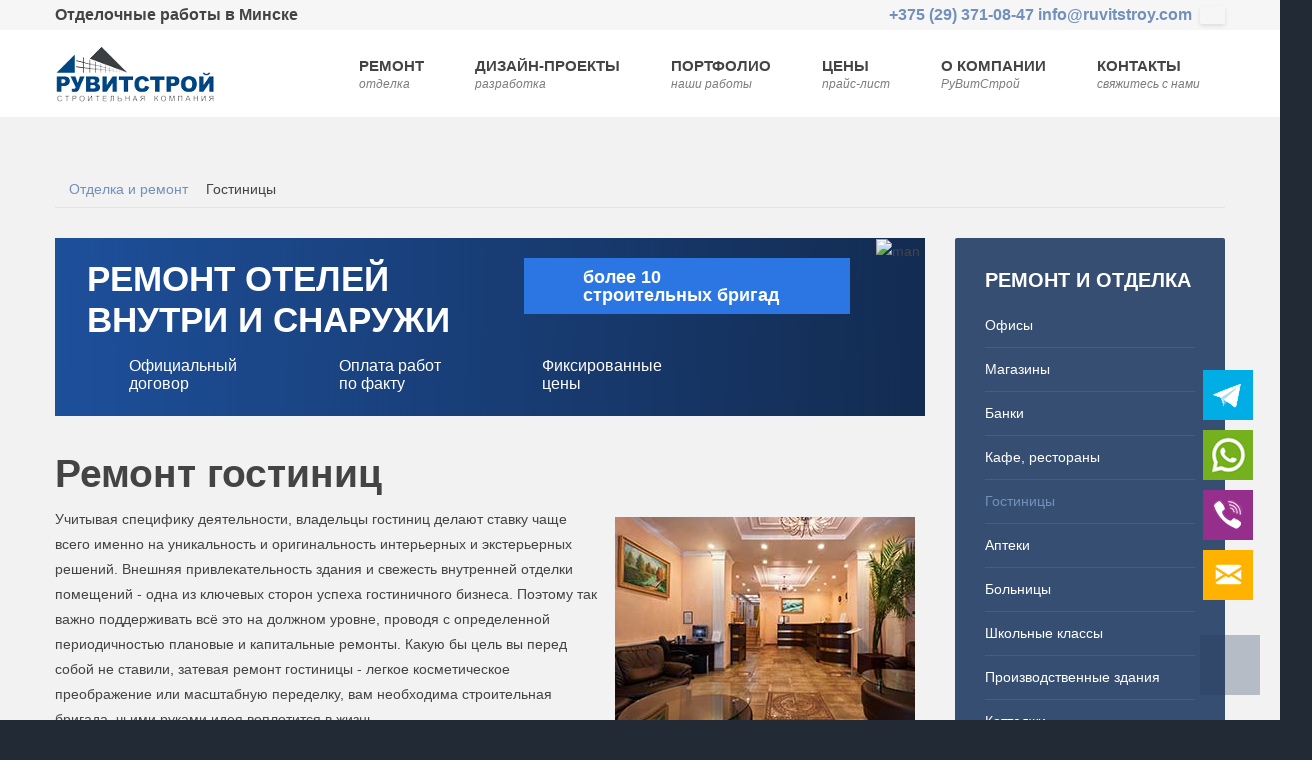

--- FILE ---
content_type: text/html; charset=utf-8
request_url: https://ruvitstroy.com/remont-gostinits
body_size: 150470
content:
<!DOCTYPE html>
<html xmlns="http://www.w3.org/1999/xhtml" xml:lang="ru-ru" lang="ru-ru" dir="ltr">
<head>
		
<meta http-equiv="X-UA-Compatible" content="IE=edge">
<meta name="viewport" content="width=device-width, initial-scale=1.0" />
<base href="https://ruvitstroy.com/remont-gostinits" />
	<meta http-equiv="content-type" content="text/html; charset=utf-8" />
	<meta name="robots" content="max-image-preview:large, max-snippet:-1, max-video-preview:-1" />
	<meta name="description" content="Ремонт гостиниц и отелей под ключ в Минске ✳️ Наружные и внутренние работы. Честная смета. Высокое качество отделки. Большой опыт ✔ 10 строительных бригад. Гарантия на работы 5 лет. Работаем по официальному договору. Все услуги сертифицированы ☎️ +375 (29) 371-08-47" />
	<meta name="generator" content="Joomla! - Open Source Content Management" />
	<title>Ремонт гостиниц в Минске. Внешняя, внутренняя отделка отелей ǀ РуВитСтрой</title>
	<link href="https://ruvitstroy.com/component/search/?Itemid=1355&amp;format=opensearch" rel="search" title="Искать ruvitstroy.com" type="application/opensearchdescription+xml" />
	<link href="/media/djextensions/magnific/magnific.css" rel="stylesheet" type="text/css" />
	<link href="/media/djmediatools/css/slider_02a9b2dcdfd4e6dceb631dabb8c660f5.css" rel="stylesheet" type="text/css" />
	<link href="/media/mod_pwebcontact/css/bootstrap.css" rel="stylesheet" type="text/css" />
	<link href="/media/mod_pwebcontact/css/layout.css" rel="stylesheet" type="text/css" />
	<link href="/media/mod_pwebcontact/css/animations.css" rel="stylesheet" type="text/css" />
	<link href="/media/mod_pwebcontact/css/background/white.css" rel="stylesheet" type="text/css" />
	<link href="/media/mod_pwebcontact/css/form/blue.css" rel="stylesheet" type="text/css" />
	<link href="/media/mod_pwebcontact/css/toggler/blue.css" rel="stylesheet" type="text/css" />
	<link href="/cache/mod_pwebcontact/b6cb0f8898664bcc287d33cf9e06770b.css" rel="stylesheet" type="text/css" />
	<link href="/media/modals/css/bootstrap.min.css" rel="stylesheet" type="text/css" />
	<link href="/templates/jm-university/css/bootstrap.17.css" rel="stylesheet" type="text/css" />
	<link href="/templates/jm-university/css/bootstrap_responsive.17.css" rel="stylesheet" type="text/css" />
	<link href="/templates/jm-university/css/template.17.css" rel="stylesheet" type="text/css" />
	<link href="/templates/jm-university/css/template_responsive.17.css" rel="stylesheet" type="text/css" />
	<link href="/templates/jm-university/cache/template_params_bef99d618874231fa90c95fd40d347d4.css" rel="stylesheet" type="text/css" />
	<link href="/media/mod_pwebcontact/css/icomoon.css" rel="stylesheet" type="text/css" />
	<link href="/media/mod_pwebcontact/css/uploader.css" rel="stylesheet" type="text/css" />
	<link href="/cache/mod_pwebcontact/32fe38c0e550194bcfda96e38e5a8109.css" rel="stylesheet" type="text/css" />
	<link href="/cache/mod_pwebcontact/222b731db74204063d023c659afc05fe.css" rel="stylesheet" type="text/css" />
	<link href="/modules/mod_djmegamenu/assets/css/animations.css?v=3.0.2.pro" rel="stylesheet" type="text/css" />
	<link href="/modules/mod_djmegamenu/assets/css/offcanvas.css?v=3.0.2.pro" rel="stylesheet" type="text/css" />
	<link href="/modules/mod_djmegamenu/mobilethemes/light/djmobilemenu.css?v=3.0.2.pro" rel="stylesheet" type="text/css" />
	<link href="//maxcdn.bootstrapcdn.com/font-awesome/4.7.0/css/font-awesome.min.css" rel="stylesheet" type="text/css" />
	<link href="/templates/jm-university/css/djmegamenu.17.css" rel="stylesheet" type="text/css" />
	<link href="/media/widgetkit/wk-styles-55e63352.css" rel="stylesheet" type="text/css" id="wk-styles-css" />
	<style type="text/css">
		.dj-hideitem, li.item-1086, li.item-925 { display: none !important; }

			#dj-megamenu186mobile { display: none; }
		@media (max-width: 979px) {
			#dj-megamenu186, #dj-megamenu186sticky, #dj-megamenu186placeholder { display: none; }
			#dj-megamenu186mobile { display: block; }
		}
	div.mod_search187 input[type="search"]{ width:auto; }
	</style>
	<script type="application/json" class="joomla-script-options new">{"csrf.token":"8530a4c553db3b8d7a16663be25b25e7","system.paths":{"root":"","base":""},"joomla.jtext":{"MOD_PWEBCONTACT_INIT":"\u0418\u043d\u0438\u0446\u0438\u0430\u043b\u0438\u0437\u0430\u0446\u0438\u044f \u043e\u0442\u043f\u0440\u0430\u0432\u043a\u0438 \u0444\u043e\u0440\u043c\u044b...","MOD_PWEBCONTACT_SENDING":"\u0418\u0434\u0435\u0442 \u043e\u0442\u043f\u0440\u0430\u0432\u043a\u0430...","MOD_PWEBCONTACT_SEND_ERR":"\u041f\u043e\u0434\u043e\u0436\u0434\u0438\u0442\u0435 \u043d\u0435\u0441\u043a\u043e\u043b\u044c\u043a\u043e \u0441\u0435\u043a\u0443\u043d\u0434, \u043f\u0440\u0435\u0436\u0434\u0435 \u0447\u0435\u043c \u043e\u0442\u043f\u0440\u0430\u0432\u043b\u044f\u0442\u044c \u0441\u043b\u0435\u0434\u0443\u044e\u0449\u0435\u0435 \u0441\u043e\u043e\u0431\u0449\u0435\u043d\u0438\u0435","MOD_PWEBCONTACT_REQUEST_ERR":"\u041e\u0448\u0438\u0431\u043a\u0430 \u0437\u0430\u043f\u0440\u043e\u0441\u0430: ","MOD_PWEBCONTACT_COOKIES_ERR":"\u0412\u043a\u043b\u044e\u0447\u0438\u0442\u0435 \u043a\u0443\u043a\u0438 (cookies) \u0432 \u0431\u0440\u0430\u0443\u0437\u0435\u0440\u0435 \u0438 \u043e\u0431\u043d\u043e\u0432\u0438\u0442\u0435 \u0441\u0442\u0440\u0430\u043d\u0438\u0446\u0443","MOD_PWEBCONTACT_UPLOADING":"\u0418\u0434\u0435\u0442 \u0437\u0430\u0433\u0440\u0443\u0437\u043a\u0430...","MOD_PWEBCONTACT_UPLOAD_ERR":"\u041e\u0448\u0438\u0431\u043a\u0430 \u0437\u0430\u0433\u0440\u0443\u0437\u043a\u0438","MOD_PWEBCONTACT_UPLOAD_BYTES_ERR":"Uploaded bytes exceed file size","MOD_PWEBCONTACT_UPLOAD_LIMIT_ERR":"\u041c\u0430\u043a\u0441\u0438\u043c\u0430\u043b\u044c\u043d\u043e\u0435 \u043a\u043e\u043b\u0438\u0447\u0435\u0441\u0442\u0432\u043e \u0444\u0430\u0439\u043b\u043e\u0432 \u043f\u0440\u0435\u0432\u044b\u0448\u0430\u0435\u0442","MOD_PWEBCONTACT_UPLOAD_TYPE_ERR":"\u041d\u0435\u0434\u043e\u043f\u0443\u0441\u0442\u0438\u043c\u044b\u0439 \u0442\u0438\u043f \u0444\u0430\u0439\u043b\u0430","MOD_PWEBCONTACT_UPLOAD_SIZE_ERR":"\u0424\u0430\u0439\u043b \u0441\u043b\u0438\u0448\u043a\u043e\u043c \u0431\u043e\u043b\u044c\u0448\u043e\u0439 \u043f\u043e \u0440\u0430\u0437\u043c\u0435\u0440\u0443"},"rl_modals":{"class":"modal_link","defaults":{"opacity":"0.8","maxWidth":"95%","maxHeight":"95%","fixed":"1","current":"{current} \/ {total}","previous":"previous","next":"next","close":"close","xhrError":"This content failed to load.","imgError":"This image failed to load."},"auto_correct_size":1,"auto_correct_size_delay":0,"disable_background_scrolling":0,"disable_on_mobile":0,"disable_on_mobile_splash":0,"mobile_max_width":767,"open_by_url":null}}</script>
	<script src="/media/jui/js/jquery.min.js?8dd6e0f0f1ea23a644fc4b042dde46d3" type="text/javascript"></script>
	<script src="/media/jui/js/jquery-noconflict.js?8dd6e0f0f1ea23a644fc4b042dde46d3" type="text/javascript"></script>
	<script src="/media/jui/js/jquery-migrate.min.js?8dd6e0f0f1ea23a644fc4b042dde46d3" type="text/javascript"></script>
	<script src="/media/djextensions/magnific/magnific.js" type="text/javascript" defer="defer"></script>
	<script src="/components/com_djmediatools/assets/js/magnific-init.js" type="text/javascript" defer="defer"></script>
	<script src="/media/djextensions/picturefill/picturefill.min.js" type="text/javascript" defer="defer"></script>
	<script src="/media/djextensions/jquery-easing/jquery.easing.min.js" type="text/javascript" defer="defer"></script>
	<script src="/components/com_djmediatools/layouts/slider/js/slider.js?v=2.10.1" type="text/javascript" defer="defer"></script>
	<script src="/media/jui/js/bootstrap.min.js?8dd6e0f0f1ea23a644fc4b042dde46d3" type="text/javascript"></script>
	<script src="/media/mod_pwebcontact/js/jquery.ui.effects.min.js?v=1.11.1" type="text/javascript"></script>
	<script src="/media/mod_pwebcontact/js/jquery.validate.min.js?v=1.14.0" type="text/javascript"></script>
	<script src="/media/mod_pwebcontact/js/jquery.pwebcontact-legacy.min.js?v=3.4.2" type="text/javascript"></script>
	<script src="/media/system/js/core.js?8dd6e0f0f1ea23a644fc4b042dde46d3" type="text/javascript"></script>
	<script src="/media/system/js/caption.js?8dd6e0f0f1ea23a644fc4b042dde46d3" type="text/javascript"></script>
	<script src="/media/modals/js/jquery.touchSwipe.min.js" type="text/javascript"></script>
	<script src="/media/modals/js/jquery.colorbox-min.js" type="text/javascript"></script>
	<script src="/media/modals/js/script.min.js?v=9.8.2.p" type="text/javascript"></script>
	<script src="/media/jui/js/jquery.ui.core.min.js?8dd6e0f0f1ea23a644fc4b042dde46d3" type="text/javascript"></script>
	<script src="/media/jui/js/jquery.ui.sortable.min.js?8dd6e0f0f1ea23a644fc4b042dde46d3" type="text/javascript"></script>
	<script src="/plugins/system/ef4_jmframework/includes/assets/template/js/layout.js" type="text/javascript"></script>
	<script src="/templates/jm-university/js/scripts.js" type="text/javascript"></script>
	<script src="/templates/jm-university/js/stickybar.js" type="text/javascript"></script>
	<script src="/templates/jm-university/js/backtotop.js" type="text/javascript"></script>
	<script src="/templates/jm-university/js/effects.js" type="text/javascript"></script>
	<script src="/media/mod_pwebcontact/js/jquery.fileupload.min.js?v=5.42.3" type="text/javascript"></script>
	<script src="/modules/mod_djmegamenu/assets/js/jquery.djmegamenu.js?v=3.0.2.pro" type="text/javascript" defer="defer"></script>
	<script src="/modules/mod_djmegamenu/assets/js/jquery.djmobilemenu.js?v=3.0.2.pro" type="text/javascript" defer="defer"></script>
	<!--[if lt IE 9]><script src="/media/system/js/html5fallback.js?8dd6e0f0f1ea23a644fc4b042dde46d3" type="text/javascript"></script><![endif]-->
	<script src="/media/widgetkit/uikit2-ed4e1632.js" type="text/javascript"></script>
	<script src="/media/widgetkit/wk-scripts-5938f3de.js" type="text/javascript"></script>
	<script type="text/javascript">
jQuery(document).ready(function(){ if(!this.DJSlider26m370) this.DJSlider26m370 = new DJImageSlider({id: '26m370', slider_type: 'left', slide_size: 186, visible_slides: 8, show_buttons: 2, show_arrows: 2, show_indicators: 0, preload: 0, direction: 'left'},{auto: 1, pause_autoplay: 1, transition: 'easeInOutExpo', css3transition: 'cubic-bezier(1.000, 0.000, 0.000, 1.000)', duration: 400, delay: 6400}) });jQuery(window).on('load',  function() {
				new JCaption('img.caption');
			});jQuery(function($){ initTooltips(); $("body").on("subform-row-add", initTooltips); function initTooltips (event, container) { container = container || document;$(container).find(".hasTooltip").tooltip({"html": true,"container": "body"});} });window.cookiePath = '/';
	(function(){
		var cb = function() {
			var add = function(css) {
				var ss = document.styleSheets;
			    for (var i = 0; i < ss.length; i++) {
			        if (ss[i].href == css) return;
			    }
				var l = document.createElement('link'); l.rel = 'stylesheet';
				l.href = css;
				var h = document.getElementsByTagName('head')[0]; h.appendChild(l);
			}
			add('/media/djextensions/css/animate.min.css');
			add('/media/djextensions/css/animate.ext.css');
		};
		var raf = requestAnimationFrame || mozRequestAnimationFrame || webkitRequestAnimationFrame || msRequestAnimationFrame;
		if (raf) raf(cb);
		else window.addEventListener('load', cb);
	})();
	</script>
	<link rel="canonical" href="https://ruvitstroy.com/remont-gostinits" />

	<link href="https://ruvitstroy.com/images/favicon.ico" rel="Shortcut Icon" />
<link rel="icon" type="image/svg+xml" href="/favicon-ruvitstroy.svg">
<!-- Yandex.Metrika counter -->
<script type="text/javascript" >
   (function(m,e,t,r,i,k,a){m[i]=m[i]||function(){(m[i].a=m[i].a||[]).push(arguments)};
   m[i].l=1*new Date();k=e.createElement(t),a=e.getElementsByTagName(t)[0],k.async=1,k.src=r,a.parentNode.insertBefore(k,a)})
   (window, document, "script", "https://mc.yandex.ru/metrika/tag.js", "ym");

   ym(44445835, "init", {
        clickmap:true,
        trackLinks:true,
        accurateTrackBounce:true,
        webvisor:true
   });
</script>
<noscript><div><img src="https://mc.yandex.ru/watch/44445835" style="position:absolute; left:-9999px;" alt="" /></div></noscript>
<!-- /Yandex.Metrika counter -->
<!-- Google Analytics -->
<script>
  (function(i,s,o,g,r,a,m){i['GoogleAnalyticsObject']=r;i[r]=i[r]||function(){
  (i[r].q=i[r].q||[]).push(arguments)},i[r].l=1*new Date();a=s.createElement(o),
  m=s.getElementsByTagName(o)[0];a.async=1;a.src=g;m.parentNode.insertBefore(a,m)
  })(window,document,'script','https://www.google-analytics.com/analytics.js','ga');

  ga('create', 'UA-61468821-2', 'auto');
  ga('require', 'displayfeatures');
  ga('send', 'pageview');
  
    /*Accurate bounce rate by time */
  if (!document.referrer ||
  document.referrer.split('/')[2].indexOf(location.hostname) != 0)
  setTimeout(function(){
  ga('send', 'event', 'Новый посетитель', location.pathname);
  }, 15000);
</script>
<!-- /Google Analytics -->
<!-- Remarketing Google -->
<script type="text/javascript">
/* <![CDATA[ */
var google_conversion_id = 862502248;
var google_custom_params = window.google_tag_params;
var google_remarketing_only = true;
/* ]]> */
</script>
<script type="text/javascript" src="//www.googleadservices.com/pagead/conversion.js">
</script>
<noscript>
<div style="display:inline;">
<img height="1" width="1" style="border-style:none;" alt="" src="//googleads.g.doubleclick.net/pagead/viewthroughconversion/862502248/?guid=ON&amp;script=0"/>
</div>
</noscript>
<!-- Remarketing Google -->
	</head>
<body class=" fixed sticky-bar top-bar    "><div class="dj-offcanvas-wrapper"><div class="dj-offcanvas-pusher"><div class="dj-offcanvas-pusher-in">
	<div id="jm-allpage">
		<div id="jm-page">
																			

	<header id="jm-bar-wrapp"  class=" header-wrapper">
					<div id="jm-top-bar">
						<div class="container-fluid">
						<div class="row-fluid">
														<div id="jm-top-bar1" class="pull-left span6">
								    <div class="jm-module-raw ">
        

<div class="custom"  >
	<p itemprop="owns"><span style="font-size: 12pt;"><strong>Отделочные работы в Минске</strong></span></p></div>
    </div>

															</div>
																					<div id="jm-top-bar2" class="pull-right span6">
								    <div class="jm-module-raw  search-ms">
        <div class="search search-ms mod_search187">
	<form action="/remont-gostinits" method="post" class="form-inline" role="search">
		 <button class="button btn btn-primary" onclick="this.form.searchword.focus();">Искать</button><label for="mod-search-searchword187" class="element-invisible">Искать...</label> <input name="searchword" id="mod-search-searchword187" maxlength="200"  class="inputbox search-query input-medium" type="search" size="20" placeholder="Поиск..." />		<input type="hidden" name="task" value="search" />
		<input type="hidden" name="option" value="com_search" />
		<input type="hidden" name="Itemid" value="1355" />
	</form>
</div>
    </div>
    <div class="jm-module-raw  descphone">
        

<div class="custom descphone"  >
	<p><strong><span style="font-size: 12pt;"><a href="skype:+375293710847" onclick="ga('send', 'event', 'Phone', 'PhoneHeader');"><span itemprop="telephone">+375 (29) 371-08-47</span></a> <a href="mailto:info@ruvitstroy.com" onclick="ga('send', 'event', 'Email', 'EmailHeader');"><span itemprop="email">info@ruvitstroy.com</span></a></span></strong></p></div>
    </div>

							</div>
							
						</div>
					</div>
			</div>
							<div id="jm-logo-nav">
				<div  class="container-fluid">
					<div id="jm-logo-nav-in">
												<div id="jm-bar-left" class="pull-left">
							<div id="jm-logo-sitedesc">
								<div id="jm-logo-sitedesc-in">
																		<div id="jm-logo">
										<a href="https://ruvitstroy.com/">
																						<img src="https://ruvitstroy.com/images/logo-rvs.png" alt="Logo" />
																						<!--<img src="/images/newyear/images.png" class="newyear_pic">-->
										</a>
									</div>
																										</div>
							</div>
						</div>
																		<div id="jm-bar-right" class="pull-right ">
							<nav id="jm-top-menu-nav" >
								    <div class="jm-module-raw ">
        <ul id="dj-megamenu186" class="dj-megamenu dj-megamenu-override hasSubtitles " data-options='{"wrap":"jm-logo-nav-in","animIn":"fadeInUp","animOut":"zoomOut","animSpeed":"fast","openDelay":"250","closeDelay":"500","event":"mouseenter","fixed":"0","offset":"0","theme":"override","direction":"ltr","wcag":"1"}' data-trigger="979">
<li class="dj-up itemid1085 first parent"><a class="dj-up_a  withsubtitle " href="/" ><span class="dj-drop" >Ремонт<small class="subtitle">отделка</small><em class="arrow" aria-hidden="true"></em></span></a><div class="dj-subwrap  single_column subcols1" style=""><div class="dj-subwrap-in" style="width:240px;"><div class="dj-subcol" style="width:240px"><ul class="dj-submenu"><li class="itemid1086 first separator withmodule"><div class="modules-wrap">		<div class="moduletablecolor1-ms  menu-repair">
						<ul class="nav menu menu-repair mod-list">
<li class="item-1049"><a href="/remont-ofisov" >Офисы</a></li><li class="item-1051"><a href="/remont-magazinov" >Магазины</a></li><li class="item-1359"><a href="/remont-bankov" >Банки</a></li><li class="item-1052"><a href="/remont-kafe" >Кафе, рестораны</a></li><li class="item-1355 current active"><a href="/remont-gostinits" >Гостиницы</a></li><li class="item-1358"><a href="/remont-aptek" >Аптеки</a></li><li class="item-1053"><a href="/remont-bolnits" >Больницы</a></li><li class="item-1054"><a href="/remont-shkolnykh-klassov" >Школьные классы</a></li><li class="item-1055"><a href="/remont-proizvodstvennykh-zdanij" >Производственные здания</a></li><li class="item-1407"><a href="/zagorodnye-doma" >Коттеджи</a></li><li class="item-1409"><a href="/remont-dach" >Дачи</a></li><li class="item-1295 deeper parent"><a href="/remont-kvartir" >Квартиры</a><ul class="nav-child unstyled small"><li class="item-1296"><a href="/remont-kvartir/kosmeticheskij-remont" >Косметический ремонт</a></li><li class="item-1297"><a href="/remont-kvartir/standartnyj-remont" >Стандартный ремонт</a></li><li class="item-1298"><a href="/remont-kvartir/evroremont" >Евроремонт</a></li><li class="item-1299"><a href="/remont-kvartir/elitnyj-remont" >Элитный ремонт</a></li></ul></li><li class="item-1356"><a href="/remont-sklada" >Склады</a></li><li class="item-1357"><a href="/remont-tsekhov" >Цеха</a></li><li class="item-1353"><a href="/remont-fasadov" >Ремонт фасадов зданий</a></li><li class="item-1354"><a href="/remont-ploskoj-krovli" >Ремонт кровли</a></li><li class="item-1406"><a href="/kapitalnyj-remont-pomeshchenij" >Капитальный ремонт</a></li></ul>
		</div>
	</div></li></ul></div><div style="clear:both;height:0"></div></div></div></li><li class="dj-up itemid1102 parent"><a class="dj-up_a  withsubtitle " href="/dizajn-proekt" ><span class="dj-drop" >Дизайн-проекты<small class="subtitle">разработка</small><em class="arrow" aria-hidden="true"></em></span></a><div class="dj-subwrap  single_column subcols1" style=""><div class="dj-subwrap-in" style="width:240px;"><div class="dj-subcol" style="width:240px"><ul class="dj-submenu"><li class="itemid1206 first"><a href="/dizajn-proekt/kafe" >Кафе и рестораны</a></li><li class="itemid1210"><a href="/dizajn-proekt/magaziny" >Магазины</a></li><li class="itemid1208"><a href="/dizajn-proekt/ofisy" >Офисы</a></li><li class="itemid1264"><a href="/dizajn-proekt/kvartiry" >Квартиры</a></li><li class="itemid1422"><a href="/dizajn-proekt/bani" >Бани</a></li><li class="itemid1426"><a href="/dizajn-proekt/muzei" >Музеи</a></li></ul></div><div style="clear:both;height:0"></div></div></div></li><li class="dj-up itemid814"><a class="dj-up_a  withsubtitle " href="/portfolio-remont-i-otdelka" ><span >Портфолио<small class="subtitle">наши работы</small></span></a></li><li class="dj-up itemid917"><a class="dj-up_a  withsubtitle " href="/price" ><span >Цены<small class="subtitle">прайс-лист</small></span></a></li><li class="dj-up itemid1165 parent"><a class="dj-up_a  withsubtitle " href="/o-kompanii" ><span class="dj-drop" >О компании<small class="subtitle">РуВитСтрой</small><em class="arrow" aria-hidden="true"></em></span></a><div class="dj-subwrap  single_column subcols1" style=""><div class="dj-subwrap-in" style="width:240px;"><div class="dj-subcol" style="width:240px"><ul class="dj-submenu"><li class="itemid1166 first"><a href="/o-kompanii/sertifikaty" >Сертификаты</a></li><li class="itemid1167"><a href="/o-kompanii/otzyvy" >Отзывы</a></li><li class="itemid1168"><a href="/o-kompanii/attestat-akkreditatsii" >Аттестат аккредитации</a></li><li class="itemid1169"><a href="/o-kompanii/attestat-sootvetstviya" >Аттестат соответствия</a></li><li class="itemid1170"><a href="/o-kompanii/politika-v-oblasti-kachestva" >Политика в области качества</a></li><li class="itemid1171"><a href="/o-kompanii/tekhnicheskaya-kompetentsiya" >Техническая компетенция</a></li><li class="itemid1172"><a href="/o-kompanii/sotrudnichestvo" >Сотрудничество</a></li><li class="itemid1173"><a href="/o-kompanii/nashi-preimushchestva" >Наши преимущества</a></li><li class="itemid1174"><a href="/o-kompanii/iso-9001-2015" >ISO 9001:2015</a></li></ul></div><div style="clear:both;height:0"></div></div></div></li><li class="dj-up itemid1073 parent"><a class="dj-up_a  withsubtitle " href="/kontakty" ><span class="dj-drop" >Контакты<small class="subtitle">свяжитесь с нами</small><em class="arrow" aria-hidden="true"></em></span></a><div class="dj-subwrap  single_column subcols1" style=""><div class="dj-subwrap-in" style="width:240px;"><div class="dj-subcol" style="width:240px"><ul class="dj-submenu"><li class="itemid925 first separator withmodule"><div class="modules-wrap">		<div class="moduletable">
						

<div class="custom"  >
	<p>+375 (29) 371-08-47</p>
<p>220004, г. Минск <br />ул. Максима Танка 20 <br />3 этаж, офис 319</p>
<p>info@ruvitstroy.com</p></div>
		</div>
	</div></li></ul></div><div style="clear:both;height:0"></div></div></div></li></ul>



	<div id="dj-megamenu186mobile" class="dj-megamenu-offcanvas dj-megamenu-offcanvas-light hasSubtitles ">
		<a href="#" class="dj-mobile-open-btn" aria-label="Open mobile menu"><span class="fa fa-bars" aria-hidden="true"></span></a>
		
		<aside class="dj-offcanvas dj-offcanvas-light hasSubtitles " data-effect="3">
			<div class="dj-offcanvas-top">
				<a href="#" class="dj-offcanvas-close-btn" aria-label="Close mobile menu"><span class="fa fa-close" aria-hidden="true"></span></a>
			</div>
							<div class="dj-offcanvas-logo">
					<a href="https://ruvitstroy.com/">
						<img src="/images/logo-rvs.png" alt="ruvitstroy.com" />
					</a>
				</div>
						
							<div class="dj-offcanvas-modules">
							<div class="moduletable">
						

<div class="custom"  >
	<p class="jm-icons"><a class="jm-facebook" rel="nofollow noopener noreferrer" target="_blank" href="https://www.facebook.com/pg/РуВитСтрой-489385704596022/community/?ref=page_internal"> </a> <a class="jm-odnoklassniki" rel="nofollow noopener noreferrer" target="_blank" href="http://ok.ru/group/52888008196313"> </a> <a class="jm-vk" rel="nofollow noopener noreferrer" target="_blank" href="https://vk.com/club115950106"> </a> <a class="jm-inst" rel="nofollow noopener noreferrer" target="_blank" href="https://www.instagram.com/ruvitstroy/"> </a></p></div>
		</div>
					</div>
						
			<div class="dj-offcanvas-content">			
				<ul class="dj-mobile-nav dj-mobile-light hasSubtitles ">
<li class="dj-mobileitem itemid-1085 deeper parent"><a class=" withsubtitle " href="/" >Ремонт<br/><small class="subtitle">отделка</small></a><ul class="dj-mobile-nav-child"><li class="dj-mobileitem itemid-1086 divider"><div class="modules-wrap">		<div class="moduletablecolor1-ms  menu-repair">
						<ul class="nav menu menu-repair mod-list">
<li class="item-1049"><a href="/remont-ofisov" >Офисы</a></li><li class="item-1051"><a href="/remont-magazinov" >Магазины</a></li><li class="item-1359"><a href="/remont-bankov" >Банки</a></li><li class="item-1052"><a href="/remont-kafe" >Кафе, рестораны</a></li><li class="item-1355 current active"><a href="/remont-gostinits" >Гостиницы</a></li><li class="item-1358"><a href="/remont-aptek" >Аптеки</a></li><li class="item-1053"><a href="/remont-bolnits" >Больницы</a></li><li class="item-1054"><a href="/remont-shkolnykh-klassov" >Школьные классы</a></li><li class="item-1055"><a href="/remont-proizvodstvennykh-zdanij" >Производственные здания</a></li><li class="item-1407"><a href="/zagorodnye-doma" >Коттеджи</a></li><li class="item-1409"><a href="/remont-dach" >Дачи</a></li><li class="item-1295 deeper parent"><a href="/remont-kvartir" >Квартиры</a><ul class="nav-child unstyled small"><li class="item-1296"><a href="/remont-kvartir/kosmeticheskij-remont" >Косметический ремонт</a></li><li class="item-1297"><a href="/remont-kvartir/standartnyj-remont" >Стандартный ремонт</a></li><li class="item-1298"><a href="/remont-kvartir/evroremont" >Евроремонт</a></li><li class="item-1299"><a href="/remont-kvartir/elitnyj-remont" >Элитный ремонт</a></li></ul></li><li class="item-1356"><a href="/remont-sklada" >Склады</a></li><li class="item-1357"><a href="/remont-tsekhov" >Цеха</a></li><li class="item-1353"><a href="/remont-fasadov" >Ремонт фасадов зданий</a></li><li class="item-1354"><a href="/remont-ploskoj-krovli" >Ремонт кровли</a></li><li class="item-1406"><a href="/kapitalnyj-remont-pomeshchenij" >Капитальный ремонт</a></li></ul>
		</div>
	</div></li></ul></li><li class="dj-mobileitem itemid-1102 deeper parent"><a class=" withsubtitle " href="/dizajn-proekt" >Дизайн-проекты<br/><small class="subtitle">разработка</small></a><ul class="dj-mobile-nav-child"><li class="dj-mobileitem itemid-1206"><a href="/dizajn-proekt/kafe" >Кафе и рестораны</a></li><li class="dj-mobileitem itemid-1210"><a href="/dizajn-proekt/magaziny" >Магазины</a></li><li class="dj-mobileitem itemid-1208"><a href="/dizajn-proekt/ofisy" >Офисы</a></li><li class="dj-mobileitem itemid-1264"><a href="/dizajn-proekt/kvartiry" >Квартиры</a></li><li class="dj-mobileitem itemid-1422"><a href="/dizajn-proekt/bani" >Бани</a></li><li class="dj-mobileitem itemid-1426"><a href="/dizajn-proekt/muzei" >Музеи</a></li></ul></li><li class="dj-mobileitem itemid-814"><a class=" withsubtitle " href="/portfolio-remont-i-otdelka" >Портфолио<br/><small class="subtitle">наши работы</small></a></li><li class="dj-mobileitem itemid-917"><a class=" withsubtitle " href="/price" >Цены<br/><small class="subtitle">прайс-лист</small></a></li><li class="dj-mobileitem itemid-1165 deeper parent"><a class=" withsubtitle " href="/o-kompanii" >О компании<br/><small class="subtitle">РуВитСтрой</small></a><ul class="dj-mobile-nav-child"><li class="dj-mobileitem itemid-1166"><a href="/o-kompanii/sertifikaty" >Сертификаты</a></li><li class="dj-mobileitem itemid-1167"><a href="/o-kompanii/otzyvy" >Отзывы</a></li><li class="dj-mobileitem itemid-1168"><a href="/o-kompanii/attestat-akkreditatsii" >Аттестат аккредитации</a></li><li class="dj-mobileitem itemid-1169"><a href="/o-kompanii/attestat-sootvetstviya" >Аттестат соответствия</a></li><li class="dj-mobileitem itemid-1170"><a href="/o-kompanii/politika-v-oblasti-kachestva" >Политика в области качества</a></li><li class="dj-mobileitem itemid-1171"><a href="/o-kompanii/tekhnicheskaya-kompetentsiya" >Техническая компетенция</a></li><li class="dj-mobileitem itemid-1172"><a href="/o-kompanii/sotrudnichestvo" >Сотрудничество</a></li><li class="dj-mobileitem itemid-1173"><a href="/o-kompanii/nashi-preimushchestva" >Наши преимущества</a></li><li class="dj-mobileitem itemid-1174"><a href="/o-kompanii/iso-9001-2015" >ISO 9001:2015</a></li></ul></li><li class="dj-mobileitem itemid-1073 deeper parent"><a class=" withsubtitle " href="/kontakty" >Контакты<br/><small class="subtitle">свяжитесь с нами</small></a><ul class="dj-mobile-nav-child"><li class="dj-mobileitem itemid-925 divider"></li></ul></li></ul>
			</div>
			
						
			<div class="dj-offcanvas-end" tabindex="0"></div>
		</aside>
	</div>

    </div>

							</nav>
						</div>
											</div>
				</div>
			</div>
				<div class="mobilecont">
			<span><a class="mobphone" href="skype:+375293710847" onclick="ga('send', 'event', 'Phone', 'PhoneHeader');">
					<span itemprop="telephone">+375 (29) 371-08-47</span>
				</a> 
				<a href="mailto:info@ruvitstroy.com" onclick="ga('send', 'event', 'Email', 'EmailHeader');">
					<span itemprop="email">info@ruvitstroy.com</span>
				</a>
			</span>
		</div>
	<!--<div class="averin_newyear"></div>-->

	</header>
	
							<div id="jm-system-message"><div class="container-fluid"><div id="system-message-container">
	</div>
</div></div>							
 
							
							
							
							 
<div id="jm-main" >
	<div class="container-fluid">
		
				<div class="row-fluid">
			<div id="jm-breadcrumbs" class="span12 ">
				<div aria-label="breadcrumbs" role="navigation">
	<ul itemscope itemtype="https://schema.org/BreadcrumbList" class="breadcrumb">
					<li class="active">
				<span class="divider icon-location"></span>
			</li>
		
						<li itemprop="itemListElement" itemscope itemtype="https://schema.org/ListItem">
											<a itemprop="item" href="/" class="pathway"><span itemprop="name">Отделка и ремонт</span></a>
					
											<span class="divider">
							<img src="/templates/jm-university/images/system/arrow.png" alt="" />						</span>
										<meta itemprop="position" content="1">
				</li>
							<li itemprop="itemListElement" itemscope itemtype="https://schema.org/ListItem" class="active">
				<a itemprop="item" href="/remont-gostinits" class="pathway"></a>
					<span itemprop="name">
						Гостиницы					</span>
					<meta itemprop="position" content="2">
				</li>
				</ul>
</div>

			</div>
		</div>
				<div class="row-fluid">
			<div id="jm-content" class="span9" data-xtablet="span12" data-tablet="span12" data-mobile="span12">
												<main id="jm-maincontent" >
					<div class="item-page">
	<meta itemprop="inLanguage" content="ru-RU" />
	
		
						
		
	
	
		
								<div itemprop="articleBody">
		<!-- START: Modules Anywhere -->

<div class="custom"  >
	<div class="first-banner">
    <div class="first-banner__top">
        <div class="first-banner__title">Ремонт отелей <br><span class="banner-title2">внутри и снаружи</span></div>
        <div class="first-banner__more-10">
            <div class="more-10__img"></div>
            <div class="more-10__text">более 10 <br>строительных бригад</div>
        </div>
        <div class="first-banner__img">
            <picture class="first-banner__man-img">
                <source media="(max-width: 700px)" srcset="/templates/jm-university/images/man211.png">
                <img src="/templates/jm-university/images/man148.png" alt="man">
            </picture>
        </div>
    </div>
    <div class="first-banner__buttom">
        <div class="first-banner__chek-list">
            <div class="first-banner__chek-list-item">
                <div class="chek-list__img"></div>
                <div class="chek-list__text">Официальный<br>договор</div>
            </div>
            <div class="first-banner__chek-list-item">
                <div class="chek-list__img"></div>
                <div class="chek-list__text">Оплата работ<br>по факту</div>
            </div>
            <div class="first-banner__chek-list-item">
                <div class="chek-list__img"></div>
                <div class="chek-list__text">Фиксированные<br>цены</div>
            </div>
        </div>
    </div>
</div></div>
<!-- END: Modules Anywhere -->
<h1>Ремонт гостиниц</h1>
<p><span class="rvssan-img"><img src="/images/remont-hotel/remont-hotel-01.jpg" alt="Ремонт холла гостиницы" width="300" height="225"></span>Учитывая специфику деятельности, владельцы гостиниц делают ставку чаще всего именно на уникальность и оригинальность интерьерных и экстерьерных решений. Внешняя привлекательность здания и свежесть внутренней отделки помещений - одна из ключевых сторон успеха гостиничного бизнеса. Поэтому так важно поддерживать всё это на должном уровне, проводя с определенной периодичностью плановые и капитальные ремонты. Какую бы цель вы перед собой не ставили, затевая ремонт гостиницы - легкое косметическое преображение или масштабную переделку, вам необходима строительная бригада, чьими руками идея воплотится в жизнь.</p>
<p>Компания "РуВитСтрой" - опытные строительные мастера. Ремонт гостиниц под ключ это одно из направлений нашей деятельности. Мы успешно реализовали достаточное количество дизайнерских проектов разной сложности и с уверенностью беремся за новые объекты.</p>
<h2>Особенности ремонта и отделки отелей&nbsp;</h2>
<p>В условиях конкуренции именно обстановка и атмосфера гостевых номеров, наряду с уровнем сервисного обслуживания, является решающим фактором выбора для клиентов.&nbsp;</p>
<p>Ремонт отелей - мероприятие, с помощью которого можно решить множество различных задач. Для успешно ведущих свою деятельность гостиниц это возможность сохранять свою стабильность. Для других, чья бизнес-идея морально устарела, это способ полной перезагрузки, ведь можно применить новую концепцию в дизайне - более удачную, новаторскую, продающую.</p>
<p>В зависимости от целей, которые необходимо достигнуть, ремонт отелей делят на косметический (текущий) капитальный.</p>
<h2>Текущий ремонт гостиниц</h2>
<p><span class="rvssan-img"><img src="/images/remont-hotel/remont-hotel-02.jpg" alt="Ремонт коридора гостиницы" width="300" height="225"></span>Проводится, как правило, один раз в два-три года, а если поток гостей в отеле очень высок - ежегодно. Цель такого ремонта заключается в поддержании эстетических показателей помещений и состояния инженерных коммуникаций на хорошем уровне. Текущий ремонт гостиниц чаще всего проводится выборочно, по мере необходимости. В одних помещениях по истечении определенного срока подлежит замене пол, в других - отделка стен, в третьих - вышли из строя розетки и т.д. Такой подход оптимален когда общая идея дизайнерского оформления остается прежней.</p>
<p>Отделочные материалы для ремонта отелей необходимо выбирать с повышенной устойчивостью к износу и загрязнениям, а также легко переносящие частые влажные уборки. Изобилие того, что предлагает рынок отделочных материалов зачастую ставит в тупик того, кто не является экспертом в данной области. Специалисты нашей компании постоянно актуализируют свои знания и практические навыки по мере презентации новинок в сфере ремонта и отделки. Поэтому мы даем нашим клиентам обоснованные рекомендации и советы по выбору материалов.</p>
<p>Косметический ремонт отелей предполагает следующие работы (как отдельно, так и в комплексе):</p>
<ul>
<li>удаление старой отделки;</li>
<li>окрашивание стен;</li>
<li>поклейка обоев;</li>
<li>монтаж отделочных стеновых панелей;</li>
<li>нанесение декоративной штукатурки или жидких обоев;</li>
<li>укладка керамической плитки;</li>
<li>укладка напольных покрытий любого типа;</li>
<li>ремонт электропроводки, сантехники и других инженерных сетей;</li>
<li>локальное устранение дефектов потолка и др.</li>
</ul>
<p class="quote-left">Особенность косметического ремонта в том, что он выполняется достаточно быстро. Нет необходимости временного закрытия гостиницы для посетителей.&nbsp;</p>
<h2>Капитальный ремонт гостиниц</h2>
<p><span class="rvssan-img"><img src="/images/remont-hotel/remont-hotel-03.jpg" alt="Ремонт гостиничного номера" width="300" height="225"></span>Капремонт - это комплекс строительно-монтажных работ, направленных на восстановление эксплуатационных характеристик здания и помещений в нем, утраченных в процессе пользования ими. Необходимость в капремонте возникает, как правило, один раз в десять лет. Начинается он с разработки и последующего утверждения органами госнадзора проектно-сметной документации.</p>
<p>Капитальный ремонт гостиниц включает следующий перечень работ:</p>
<ul>
<li>демонтаж;</li>
<li>замена инженерных коммуникаций (отопление, водоснабжение, канализация, газоснабжение, электросети)</li>
<li>штукатурно-малярные работы;</li>
<li>замена оконных блоков и дверей;</li>
<li>устройство стяжки;</li>
<li>монтаж подвесных потолков, оконных витражей;</li>
<li>реализация плана по перепланировке помещений;</li>
<li>фасадные, кровельные работы;</li>
<li>финишная отделка стен, полов потолков и т.д.</li>
</ul>
<p class="quote-left">В рамках капремонта гостиниц целесообразно внедрение нового архитектурного и дизайнерского плана. Это возможность вывести бизнес на качественно новый уровень и привлечь дополнительный интерес к объекту.</p>
<h2>Стоимость ремонта отелей</h2>
<p>Варианты ремонта настолько варьируются в ценовом диапазоне, что трудно установить числовые рамки данного мероприятия. Локальный, масштабный, бюджетный, дизайнерский, премиум - это далеко не весь список того, каким он может быть. Поэтому его стоимость рассчитывается для каждого объекта индивидуально, зависит от площади гостиницы, выбранных материалов и задач, которые необходимо решить.</p>
<!-- START: Modules Anywhere -->

<div class="custom"  >
	<div class="calculate-price-banner new-banner">
    <div class="calculate-price__title new-banner__title"><b>Рассчитать цену</b> на ремонт</div>
    <div class="calculate-price__content">
        <div class="calculate-price__text">Получите предварительную стоимость ремонта гостиницы внутри или снаружи без навязанных услуг.
            </div>
        <!-- START: Modules Anywhere --><!-- PWebContact -->

    <div class="pweb-modal pweb-labels-over pweb-bg-white pweb-form-blue pweb-horizontal pweb-glyphicons pweb-radius jm-callmer" dir="ltr">
        <div id="pwebcontact398_toggler" class="pwebcontact398_toggler pwebcontact_toggler pweb-closed pweb-toggler-blue pweb-radius jm-callmer"><span class="pweb-text">Получить расчет</span><span class="pweb-icon"></span></div>    </div>

<div id="pwebcontact398" class="pwebcontact pweb-static pweb-offset-top pweb-modal pweb-labels-over pweb-bg-white pweb-form-blue pweb-horizontal pweb-glyphicons pweb-radius jm-callmer" dir="ltr">

    
    <div id="pwebcontact398_modal" class="pwebcontact-modal modal fade hide" style="display:none">        <div id="pwebcontact398_box" class="pwebcontact-box pweb-modal pweb-labels-over pweb-bg-white pweb-form-blue pweb-horizontal pweb-glyphicons pweb-radius jm-callmer " dir="ltr">
            <div id="pwebcontact398_container" class="pwebcontact-container">

                                    <button type="button" class="pwebcontact398_toggler pweb-button-close" aria-hidden="true" data-role="none">&times;</button>
                
                
                <form name="pwebcontact398_form" id="pwebcontact398_form" class="pwebcontact-form" action="https://ruvitstroy.com/remont-gostinits" method="post" accept-charset="utf-8">

                    
                    <div class="pweb-fields">
                                                            <div class="pweb-field-container pweb-field-name pweb-field-name">
                                                                                    <div class="pweb-label">
                                                <label id="pwebcontact398_field-name-lbl" for="pwebcontact398_field-name">
                                                    Имя:                                                    <span class="pweb-asterisk">*</span>                                                </label>
                                            </div>
                                                                                <div class="pweb-field">
                                                                                                                                            <input type="text" name="fields[name]" id="pwebcontact398_field-name" class="pweb-input required" value="" data-role="none">
                                                                                                                                    </div>
                                    </div>
                                                                    <div class="pweb-field-container pweb-field-phone pweb-field-phone">
                                                                                    <div class="pweb-label">
                                                <label id="pwebcontact398_field-phone-lbl" for="pwebcontact398_field-phone">
                                                    Телефон:                                                    <span class="pweb-asterisk">*</span>                                                </label>
                                            </div>
                                                                                <div class="pweb-field">
                                                                                                                                            <input type="tel" name="fields[phone]" id="pwebcontact398_field-phone" title="+375XXXXXXXXX" class="pweb-input required pweb398-validate-phone pweb-tooltip" value="+375" data-role="none">
                                                                                                                                    </div>
                                    </div>
                                                                    <div class="pweb-field-container pweb-field-textarea pweb-field-field_3">
                                                                                    <div class="pweb-label">
                                                <label id="pwebcontact398_field-field_3-lbl" for="pwebcontact398_field-field_3">
                                                    Что хотите узнать:                                                    <span class="pweb-asterisk">*</span>                                                </label>
                                            </div>
                                                                                <div class="pweb-field">
                                                                                            <textarea name="fields[field_3]" id="pwebcontact398_field-field_3" cols="50" rows="5" maxlength="1000" class="required" data-role="none"></textarea>
                                                                                                <div class="pweb-chars-counter"><span id="pwebcontact398_field-field_3-limit">1000</span> максимум символов</div>
                                                                                                                                    </div>
                                    </div>
                                                                    <div class="pweb-field-container pweb-field-checkbox pweb-field-politica">
                                                                                <div class="pweb-field">
                                                                                            <input type="checkbox" name="fields[politica]" id="pwebcontact398_field-politica" class="pweb-checkbox pweb-single-checkbox required" value="Да" data-role="none">
                                                <label for="pwebcontact398_field-politica" id="pwebcontact398_field-politica-lbl">
                                                    Согласен(а) на обработку <a class="linkprivacy" target="_blank" href="/politika-konfidentsialnosti">персональных данных</a>                                                                                                            <span class="pweb-asterisk">*</span>
                                                                                                    </label>
                                                                                    </div>
                                    </div>
                                                        <div class="pweb-field-container pweb-field-buttons">
                            <div class="pweb-field">
                                <button id="pwebcontact398_send" type="button" class="btn" data-role="none">Отправить</button>
                                                                                            </div>
                        </div>
                                            </div>

                    <div class="pweb-msg pweb-msg-after"><div id="pwebcontact398_msg" class="pweb-progress"><script type="text/javascript">document.getElementById("pwebcontact398_msg").innerHTML="Инициализация отправки формы..."</script></div></div>
                                        <input type="hidden" name="8530a4c553db3b8d7a16663be25b25e7" value="1" id="pwebcontact398_token">
                </form>

                
            </div>
        </div>
        </div></div>

<script type="text/javascript">
    jQuery(document).ready(function($){pwebContact398=new pwebContact({id:398,layout:"modal",position:"static",offsetPosition:"",basePath:"",ajaxUrl:"index.php?option=com_ajax&module=pwebcontact&Itemid=1355&lang=ru-RU&method=",onComplete:function(data){try{ga('send', 'event', 'Zvonok', 'ZakazZvonok', document.location.href);
}catch(e){this.debug(e)}},modalStyle:"white",validatorRules:[{name:"phone",regexp:/^\+?375\ ?\-?\(?(17|25|29|33|44)\)?\ ?\-?[0-9]{3}\ ?\-?[0-9]{2}\ ?\-?[0-9]{2}$/m}]})});</script>
<!-- PWebContact end --><!-- END: Modules Anywhere -->
    </div>
</div></div>
<!-- END: Modules Anywhere -->
<p><a class="btn rvsb" href="/price">Цены на отдельные работы</a></p>
<h2>Сертификаты соответствия</h2>
<p>Инвестируя в новую идею, важно не ошибиться с выбором надежного строительного подрядчика.</p>
<p>На выполнение строительных работ мы имеем все необходимые разрешительные документы.</p>
<div class="jm-module">
    <div class="jm-module-in">
        <div class="jm-module-content clearfix notitle">
            <!-- START: Modules Anywhere -->

<div id="wk-gridcd2" class="uk-grid-width-1-2 uk-grid-width-small-1-3 uk-grid-width-medium-1-3 uk-grid-width-large-1-5 uk-grid-width-xlarge-1-5 uk-grid uk-grid-match " data-uk-grid-match="{target:'> div > .uk-panel', row:true}" data-uk-grid-margin >

    
    <div>
    
<div class="uk-panel">

    <div class="uk-panel-teaser">

        <figure class="uk-overlay uk-overlay-hover ">

            <img src="/media/widgetkit/sertifikat-sootvetstviya-ruvitstroy-2023-01-cb4aa1fdba09bd73caae809d012195a0.jpg" class="uk-overlay-scale" alt="Sertifikat Sootvetstviya Ruvitstroy 2023 01" width="206" height="293">
            
            
                            <div class="uk-overlay-panel uk-overlay-icon uk-overlay-fade"></div>
            
                                                                        <a class="uk-position-cover" href="/images/dokumenty/2023/sertifikat-sootvetstviya-ruvitstroy-2023-01.jpg" data-lightbox-type="image" data-uk-lightbox="{group:'.wk-1cd2'}" title="Sertifikat Sootvetstviya Ruvitstroy 2023 01"></a>
                                                
        </figure>

    </div>

    
        
        
    
</div>
    </div>

        
    <div>
    
<div class="uk-panel">

    <div class="uk-panel-teaser">

        <figure class="uk-overlay uk-overlay-hover ">

            <img src="/media/widgetkit/sertifikat-sootvetstviya-ruvitstroy-2023-02-c9b4628a17a7b2d1b66c2a3523703304.jpg" class="uk-overlay-scale" alt="Sertifikat Sootvetstviya Ruvitstroy 2023 02" width="206" height="293">
            
            
                            <div class="uk-overlay-panel uk-overlay-icon uk-overlay-fade"></div>
            
                                                                        <a class="uk-position-cover" href="/images/dokumenty/2023/sertifikat-sootvetstviya-ruvitstroy-2023-02.jpg" data-lightbox-type="image" data-uk-lightbox="{group:'.wk-1cd2'}" title="Sertifikat Sootvetstviya Ruvitstroy 2023 02"></a>
                                                
        </figure>

    </div>

    
        
        
    
</div>
    </div>

        
    <div>
    
<div class="uk-panel">

    <div class="uk-panel-teaser">

        <figure class="uk-overlay uk-overlay-hover ">

            <img src="/media/widgetkit/sertifikat-sootvetstviya-ruvitstroy-2023-03-c3ecf8c4e2f4388d82e7b36f82b920fa.jpg" class="uk-overlay-scale" alt="Sertifikat Sootvetstviya Ruvitstroy 2023 03" width="206" height="293">
            
            
                            <div class="uk-overlay-panel uk-overlay-icon uk-overlay-fade"></div>
            
                                                                        <a class="uk-position-cover" href="/images/dokumenty/2023/sertifikat-sootvetstviya-ruvitstroy-2023-03.jpg" data-lightbox-type="image" data-uk-lightbox="{group:'.wk-1cd2'}" title="Sertifikat Sootvetstviya Ruvitstroy 2023 03"></a>
                                                
        </figure>

    </div>

    
        
        
    
</div>
    </div>

        
    <div>
    
<div class="uk-panel">

    <div class="uk-panel-teaser">

        <figure class="uk-overlay uk-overlay-hover ">

            <img src="/media/widgetkit/sertifikat-sootvetstviya-ruvitstroy-2023-04-ec8e49a3aee6b46622dccab57a435642.jpg" class="uk-overlay-scale" alt="Sertifikat Sootvetstviya Ruvitstroy 2023 04" width="206" height="293">
            
            
                            <div class="uk-overlay-panel uk-overlay-icon uk-overlay-fade"></div>
            
                                                                        <a class="uk-position-cover" href="/images/dokumenty/2023/sertifikat-sootvetstviya-ruvitstroy-2023-04.jpg" data-lightbox-type="image" data-uk-lightbox="{group:'.wk-1cd2'}" title="Sertifikat Sootvetstviya Ruvitstroy 2023 04"></a>
                                                
        </figure>

    </div>

    
        
        
    
</div>
    </div>

        
    <div>
    
<div class="uk-panel">

    <div class="uk-panel-teaser">

        <figure class="uk-overlay uk-overlay-hover ">

            <img src="/media/widgetkit/svidetelstvo-tekhnicheskoy-kompetentsii-2023-01-1206180d675abb6378536cedd35e114b.jpg" class="uk-overlay-scale" alt="Svidetelstvo Tekhnicheskoy Kompetentsii 2023 01" width="206" height="293">
            
            
                            <div class="uk-overlay-panel uk-overlay-icon uk-overlay-fade"></div>
            
                                                                        <a class="uk-position-cover" href="/images/dokumenty/2023/svidetelstvo-tekhnicheskoy-kompetentsii-2023-01.jpg" data-lightbox-type="image" data-uk-lightbox="{group:'.wk-1cd2'}" title="Svidetelstvo Tekhnicheskoy Kompetentsii 2023 01"></a>
                                                
        </figure>

    </div>

    
        
        
    
</div>
    </div>

    
</div>


<script>
(function($){

    // get the images of the gallery and replace it by a canvas of the same size to fix the problem with overlapping images on load.
    $('img[width][height]:not(.uk-overlay-panel)', $('#wk-gridcd2')).each(function() {

        var $img = $(this);

        if (this.width == 'auto' || this.height == 'auto' || !$img.is(':visible')) {
            return;
        }

        var $canvas = $('<canvas class="uk-responsive-width"></canvas>').attr({width:$img.attr('width'), height:$img.attr('height')}),
            img = new Image,
            release = function() {
                $canvas.remove();
                $img.css('display', '');
                release = function(){};
            };

        $img.css('display', 'none').after($canvas);

        $(img).on('load', function(){ release(); });
        setTimeout(function(){ release(); }, 1000);

        img.src = this.src;

    });

})(jQuery);
</script>
<!-- END: Modules Anywhere -->
        </div>
    </div>
</div>
<h2>Отзывы клиентов</h2>
<div class="jm-module">
    <div class="jm-module-in">
        <div class="jm-module-content clearfix notitle">
            <!-- START: Modules Anywhere -->
<div style="border: 0px !important;">
	<div id="djslider-loader26m370" class="djslider-loader" tabindex="0">
	
		
    <div id="djslider26m370" class="djslider">
        <div id="slider-container26m370" class="slider-container">
        	<ul id="slider26m370" class="dj-slides">
          		          			<li>
          				            			
						
<div class="dj-slide-image"><a class="dj-slide-link" data-title="" href="/images/otzivy/avtolaytekspress.jpg" target="_self"><img src="/media/djmediatools/cache/images/otzivy/176x250-crop-90-avtolaytekspress.jpg" srcset="/media/djmediatools/cache/images/otzivy/176x250-crop-90-avtolaytekspress.jpg 176w, /media/djmediatools/cache/images/otzivy/_160w/176x250-crop-90-avtolaytekspress.jpg 160w, /media/djmediatools/cache/images/otzivy/_120w/176x250-crop-90-avtolaytekspress.jpg 120w, /media/djmediatools/cache/images/otzivy/_80w/176x250-crop-90-avtolaytekspress.jpg 80w" sizes="11vw" alt="avtolaytekspress" class="dj-image" width="176" height="250"  /></a></div>
						
						<div class="dj-slide-desc ">
																	</div>
						
					</li>
                          			<li>
          				            			
						
<div class="dj-slide-image"><a class="dj-slide-link" data-title="" href="/images/otzivy/bekdornii.jpg" target="_self"><img src="/media/djmediatools/cache/images/otzivy/176x250-crop-90-bekdornii.jpg" srcset="/media/djmediatools/cache/images/otzivy/176x250-crop-90-bekdornii.jpg 176w, /media/djmediatools/cache/images/otzivy/_160w/176x250-crop-90-bekdornii.jpg 160w, /media/djmediatools/cache/images/otzivy/_120w/176x250-crop-90-bekdornii.jpg 120w, /media/djmediatools/cache/images/otzivy/_80w/176x250-crop-90-bekdornii.jpg 80w" sizes="11vw" alt="bekdornii" class="dj-image" width="176" height="250"  /></a></div>
						
						<div class="dj-slide-desc ">
																	</div>
						
					</li>
                          			<li>
          				            			
						
<div class="dj-slide-image"><a class="dj-slide-link" data-title="" href="/images/otzivy/dushs.jpg" target="_self"><img src="/media/djmediatools/cache/images/otzivy/176x250-crop-90-dushs.jpg" srcset="/media/djmediatools/cache/images/otzivy/176x250-crop-90-dushs.jpg 176w, /media/djmediatools/cache/images/otzivy/_160w/176x250-crop-90-dushs.jpg 160w, /media/djmediatools/cache/images/otzivy/_120w/176x250-crop-90-dushs.jpg 120w, /media/djmediatools/cache/images/otzivy/_80w/176x250-crop-90-dushs.jpg 80w" sizes="11vw" alt="dushs" class="dj-image" width="176" height="250"  /></a></div>
						
						<div class="dj-slide-desc ">
																	</div>
						
					</li>
                          			<li>
          				            			
						
<div class="dj-slide-image"><a class="dj-slide-link" data-title="" href="/images/otzivy/magnus.jpg" target="_self"><img src="/media/djmediatools/cache/images/otzivy/176x250-crop-90-magnus.jpg" srcset="/media/djmediatools/cache/images/otzivy/176x250-crop-90-magnus.jpg 176w, /media/djmediatools/cache/images/otzivy/_160w/176x250-crop-90-magnus.jpg 160w, /media/djmediatools/cache/images/otzivy/_120w/176x250-crop-90-magnus.jpg 120w, /media/djmediatools/cache/images/otzivy/_80w/176x250-crop-90-magnus.jpg 80w" sizes="11vw" alt="magnus" class="dj-image" width="176" height="250"  /></a></div>
						
						<div class="dj-slide-desc ">
																	</div>
						
					</li>
                          			<li>
          				            			
						
<div class="dj-slide-image"><a class="dj-slide-link" data-title="" href="/images/otzivy/mzkt.jpg" target="_self"><img src="/media/djmediatools/cache/images/otzivy/176x250-crop-90-mzkt.jpg" srcset="/media/djmediatools/cache/images/otzivy/176x250-crop-90-mzkt.jpg 176w, /media/djmediatools/cache/images/otzivy/_160w/176x250-crop-90-mzkt.jpg 160w, /media/djmediatools/cache/images/otzivy/_120w/176x250-crop-90-mzkt.jpg 120w, /media/djmediatools/cache/images/otzivy/_80w/176x250-crop-90-mzkt.jpg 80w" sizes="11vw" alt="mzkt" class="dj-image" width="176" height="250"  /></a></div>
						
						<div class="dj-slide-desc ">
																	</div>
						
					</li>
                          			<li>
          				            			
						
<div class="dj-slide-image"><a class="dj-slide-link" data-title="" href="/images/otzivy/otzyv-administratsii-frunzenskogo-rayona-01.jpg" target="_self"><img src="/media/djmediatools/cache/images/otzivy/176x250-crop-90-otzyv-administratsii-frunzenskogo-rayona-01.jpg" srcset="/media/djmediatools/cache/images/otzivy/176x250-crop-90-otzyv-administratsii-frunzenskogo-rayona-01.jpg 176w, /media/djmediatools/cache/images/otzivy/_160w/176x250-crop-90-otzyv-administratsii-frunzenskogo-rayona-01.jpg 160w, /media/djmediatools/cache/images/otzivy/_120w/176x250-crop-90-otzyv-administratsii-frunzenskogo-rayona-01.jpg 120w, /media/djmediatools/cache/images/otzivy/_80w/176x250-crop-90-otzyv-administratsii-frunzenskogo-rayona-01.jpg 80w" sizes="11vw" alt="otzyv-administratsii-frunzenskogo-rayona-01" class="dj-image" width="176" height="250"  /></a></div>
						
						<div class="dj-slide-desc ">
																	</div>
						
					</li>
                          			<li>
          				            			
						
<div class="dj-slide-image"><a class="dj-slide-link" data-title="" href="/images/otzivy/otzyv-agat-2023.jpg" target="_self"><img src="/media/djmediatools/cache/images/otzivy/176x250-crop-90-otzyv-agat-2023.jpg" srcset="/media/djmediatools/cache/images/otzivy/176x250-crop-90-otzyv-agat-2023.jpg 176w, /media/djmediatools/cache/images/otzivy/_160w/176x250-crop-90-otzyv-agat-2023.jpg 160w, /media/djmediatools/cache/images/otzivy/_120w/176x250-crop-90-otzyv-agat-2023.jpg 120w, /media/djmediatools/cache/images/otzivy/_80w/176x250-crop-90-otzyv-agat-2023.jpg 80w" sizes="11vw" alt="otzyv-agat-2023" class="dj-image" width="176" height="250"  /></a></div>
						
						<div class="dj-slide-desc ">
																	</div>
						
					</li>
                          			<li>
          				            			
						
<div class="dj-slide-image"><a class="dj-slide-link" data-title="" href="/images/otzivy/otzyv-agenstvo-po-kadastru.jpg" target="_self"><img src="/media/djmediatools/cache/images/otzivy/176x250-crop-90-otzyv-agenstvo-po-kadastru.jpg" srcset="/media/djmediatools/cache/images/otzivy/176x250-crop-90-otzyv-agenstvo-po-kadastru.jpg 176w, /media/djmediatools/cache/images/otzivy/_160w/176x250-crop-90-otzyv-agenstvo-po-kadastru.jpg 160w, /media/djmediatools/cache/images/otzivy/_120w/176x250-crop-90-otzyv-agenstvo-po-kadastru.jpg 120w, /media/djmediatools/cache/images/otzivy/_80w/176x250-crop-90-otzyv-agenstvo-po-kadastru.jpg 80w" sizes="11vw" alt="otzyv-agenstvo-po-kadastru" class="dj-image" width="176" height="250"  /></a></div>
						
						<div class="dj-slide-desc ">
																	</div>
						
					</li>
                          			<li>
          				            			
						
<div class="dj-slide-image"><a class="dj-slide-link" data-title="" href="/images/otzivy/otzyv-atlant-m-urucye-01.jpg" target="_self"><img src="/media/djmediatools/cache/images/otzivy/176x250-crop-90-otzyv-atlant-m-urucye-01.jpg" srcset="/media/djmediatools/cache/images/otzivy/176x250-crop-90-otzyv-atlant-m-urucye-01.jpg 176w, /media/djmediatools/cache/images/otzivy/_160w/176x250-crop-90-otzyv-atlant-m-urucye-01.jpg 160w, /media/djmediatools/cache/images/otzivy/_120w/176x250-crop-90-otzyv-atlant-m-urucye-01.jpg 120w, /media/djmediatools/cache/images/otzivy/_80w/176x250-crop-90-otzyv-atlant-m-urucye-01.jpg 80w" sizes="11vw" alt="otzyv-atlant-m-urucye-01" class="dj-image" width="176" height="250"  /></a></div>
						
						<div class="dj-slide-desc ">
																	</div>
						
					</li>
                          			<li>
          				            			
						
<div class="dj-slide-image"><a class="dj-slide-link" data-title="" href="/images/otzivy/otzyv-bnb-bank-01.jpg" target="_self"><img src="/media/djmediatools/cache/images/otzivy/176x250-crop-90-otzyv-bnb-bank-01.jpg" srcset="/media/djmediatools/cache/images/otzivy/176x250-crop-90-otzyv-bnb-bank-01.jpg 176w, /media/djmediatools/cache/images/otzivy/_160w/176x250-crop-90-otzyv-bnb-bank-01.jpg 160w, /media/djmediatools/cache/images/otzivy/_120w/176x250-crop-90-otzyv-bnb-bank-01.jpg 120w, /media/djmediatools/cache/images/otzivy/_80w/176x250-crop-90-otzyv-bnb-bank-01.jpg 80w" sizes="11vw" alt="otzyv-bnb-bank-01" class="dj-image" width="176" height="250"  /></a></div>
						
						<div class="dj-slide-desc ">
																	</div>
						
					</li>
                          			<li>
          				            			
						
<div class="dj-slide-image"><a class="dj-slide-link" data-title="" href="/images/otzivy/otzyv-bulbul-varenik.jpg" target="_self"><img src="/media/djmediatools/cache/images/otzivy/176x250-crop-90-otzyv-bulbul-varenik.jpg" srcset="/media/djmediatools/cache/images/otzivy/176x250-crop-90-otzyv-bulbul-varenik.jpg 176w, /media/djmediatools/cache/images/otzivy/_160w/176x250-crop-90-otzyv-bulbul-varenik.jpg 160w, /media/djmediatools/cache/images/otzivy/_120w/176x250-crop-90-otzyv-bulbul-varenik.jpg 120w, /media/djmediatools/cache/images/otzivy/_80w/176x250-crop-90-otzyv-bulbul-varenik.jpg 80w" sizes="11vw" alt="otzyv-bulbul-varenik" class="dj-image" width="176" height="250"  /></a></div>
						
						<div class="dj-slide-desc ">
																	</div>
						
					</li>
                          			<li>
          				            			
						
<div class="dj-slide-image"><a class="dj-slide-link" data-title="" href="/images/otzivy/otzyv-fek-01.jpg" target="_self"><img src="/media/djmediatools/cache/images/otzivy/176x250-crop-90-otzyv-fek-01.jpg" srcset="/media/djmediatools/cache/images/otzivy/176x250-crop-90-otzyv-fek-01.jpg 176w, /media/djmediatools/cache/images/otzivy/_160w/176x250-crop-90-otzyv-fek-01.jpg 160w, /media/djmediatools/cache/images/otzivy/_120w/176x250-crop-90-otzyv-fek-01.jpg 120w, /media/djmediatools/cache/images/otzivy/_80w/176x250-crop-90-otzyv-fek-01.jpg 80w" sizes="11vw" alt="otzyv-fek-01" class="dj-image" width="176" height="250"  /></a></div>
						
						<div class="dj-slide-desc ">
																	</div>
						
					</li>
                          			<li>
          				            			
						
<div class="dj-slide-image"><a class="dj-slide-link" data-title="" href="/images/otzivy/otzyv-hegelmann-2021.jpg" target="_self"><img src="/media/djmediatools/cache/images/otzivy/176x250-crop-90-otzyv-hegelmann-2021.jpg" srcset="/media/djmediatools/cache/images/otzivy/176x250-crop-90-otzyv-hegelmann-2021.jpg 176w, /media/djmediatools/cache/images/otzivy/_160w/176x250-crop-90-otzyv-hegelmann-2021.jpg 160w, /media/djmediatools/cache/images/otzivy/_120w/176x250-crop-90-otzyv-hegelmann-2021.jpg 120w, /media/djmediatools/cache/images/otzivy/_80w/176x250-crop-90-otzyv-hegelmann-2021.jpg 80w" sizes="11vw" alt="otzyv-hegelmann-2021" class="dj-image" width="176" height="250"  /></a></div>
						
						<div class="dj-slide-desc ">
																	</div>
						
					</li>
                          			<li>
          				            			
						
<div class="dj-slide-image"><a class="dj-slide-link" data-title="" href="/images/otzivy/otzyv-minsk-kristall.jpg" target="_self"><img src="/media/djmediatools/cache/images/otzivy/176x250-crop-90-otzyv-minsk-kristall.jpg" srcset="/media/djmediatools/cache/images/otzivy/176x250-crop-90-otzyv-minsk-kristall.jpg 176w, /media/djmediatools/cache/images/otzivy/_160w/176x250-crop-90-otzyv-minsk-kristall.jpg 160w, /media/djmediatools/cache/images/otzivy/_120w/176x250-crop-90-otzyv-minsk-kristall.jpg 120w, /media/djmediatools/cache/images/otzivy/_80w/176x250-crop-90-otzyv-minsk-kristall.jpg 80w" sizes="11vw" alt="otzyv-minsk-kristall" class="dj-image" width="176" height="250"  /></a></div>
						
						<div class="dj-slide-desc ">
																	</div>
						
					</li>
                          			<li>
          				            			
						
<div class="dj-slide-image"><a class="dj-slide-link" data-title="" href="/images/otzivy/otzyv-mmz.jpg" target="_self"><img src="/media/djmediatools/cache/images/otzivy/176x250-crop-90-otzyv-mmz.jpg" srcset="/media/djmediatools/cache/images/otzivy/176x250-crop-90-otzyv-mmz.jpg 176w, /media/djmediatools/cache/images/otzivy/_160w/176x250-crop-90-otzyv-mmz.jpg 160w, /media/djmediatools/cache/images/otzivy/_120w/176x250-crop-90-otzyv-mmz.jpg 120w, /media/djmediatools/cache/images/otzivy/_80w/176x250-crop-90-otzyv-mmz.jpg 80w" sizes="11vw" alt="otzyv-mmz" class="dj-image" width="176" height="250"  /></a></div>
						
						<div class="dj-slide-desc ">
																	</div>
						
					</li>
                          			<li>
          				            			
						
<div class="dj-slide-image"><a class="dj-slide-link" data-title="" href="/images/otzivy/otzyv-yevroopt-01.jpg" target="_self"><img src="/media/djmediatools/cache/images/otzivy/176x250-crop-90-otzyv-yevroopt-01.jpg" srcset="/media/djmediatools/cache/images/otzivy/176x250-crop-90-otzyv-yevroopt-01.jpg 176w, /media/djmediatools/cache/images/otzivy/_160w/176x250-crop-90-otzyv-yevroopt-01.jpg 160w, /media/djmediatools/cache/images/otzivy/_120w/176x250-crop-90-otzyv-yevroopt-01.jpg 120w, /media/djmediatools/cache/images/otzivy/_80w/176x250-crop-90-otzyv-yevroopt-01.jpg 80w" sizes="11vw" alt="otzyv-yevroopt-01" class="dj-image" width="176" height="250"  /></a></div>
						
						<div class="dj-slide-desc ">
																	</div>
						
					</li>
                          			<li>
          				            			
						
<div class="dj-slide-image"><a class="dj-slide-link" data-title="" href="/images/otzivy/otzyv_asbk-001.jpg" target="_self"><img src="/media/djmediatools/cache/images/otzivy/176x250-crop-90-otzyv_asbk-001.jpg" srcset="/media/djmediatools/cache/images/otzivy/176x250-crop-90-otzyv_asbk-001.jpg 176w, /media/djmediatools/cache/images/otzivy/_160w/176x250-crop-90-otzyv_asbk-001.jpg 160w, /media/djmediatools/cache/images/otzivy/_120w/176x250-crop-90-otzyv_asbk-001.jpg 120w, /media/djmediatools/cache/images/otzivy/_80w/176x250-crop-90-otzyv_asbk-001.jpg 80w" sizes="11vw" alt="otzyv_asbk-001" class="dj-image" width="176" height="250"  /></a></div>
						
						<div class="dj-slide-desc ">
																	</div>
						
					</li>
                          			<li>
          				            			
						
<div class="dj-slide-image"><a class="dj-slide-link" data-title="" href="/images/otzivy/otzyv_basseyn_yantar_001.jpg" target="_self"><img src="/media/djmediatools/cache/images/otzivy/176x250-crop-90-otzyv_basseyn_yantar_001.jpg" srcset="/media/djmediatools/cache/images/otzivy/176x250-crop-90-otzyv_basseyn_yantar_001.jpg 176w, /media/djmediatools/cache/images/otzivy/_160w/176x250-crop-90-otzyv_basseyn_yantar_001.jpg 160w, /media/djmediatools/cache/images/otzivy/_120w/176x250-crop-90-otzyv_basseyn_yantar_001.jpg 120w, /media/djmediatools/cache/images/otzivy/_80w/176x250-crop-90-otzyv_basseyn_yantar_001.jpg 80w" sizes="11vw" alt="otzyv_basseyn_yantar_001" class="dj-image" width="176" height="250"  /></a></div>
						
						<div class="dj-slide-desc ">
																	</div>
						
					</li>
                          			<li>
          				            			
						
<div class="dj-slide-image"><a class="dj-slide-link" data-title="" href="/images/otzivy/otzyv_bctime.jpg" target="_self"><img src="/media/djmediatools/cache/images/otzivy/176x250-crop-90-otzyv_bctime.jpg" srcset="/media/djmediatools/cache/images/otzivy/176x250-crop-90-otzyv_bctime.jpg 176w, /media/djmediatools/cache/images/otzivy/_160w/176x250-crop-90-otzyv_bctime.jpg 160w, /media/djmediatools/cache/images/otzivy/_120w/176x250-crop-90-otzyv_bctime.jpg 120w, /media/djmediatools/cache/images/otzivy/_80w/176x250-crop-90-otzyv_bctime.jpg 80w" sizes="11vw" alt="otzyv_bctime" class="dj-image" width="176" height="250"  /></a></div>
						
						<div class="dj-slide-desc ">
																	</div>
						
					</li>
                          			<li>
          				            			
						
<div class="dj-slide-image"><a class="dj-slide-link" data-title="" href="/images/otzivy/otzyv_belisa-01.jpg" target="_self"><img src="/media/djmediatools/cache/images/otzivy/176x250-crop-90-otzyv_belisa-01.jpg" srcset="/media/djmediatools/cache/images/otzivy/176x250-crop-90-otzyv_belisa-01.jpg 176w, /media/djmediatools/cache/images/otzivy/_160w/176x250-crop-90-otzyv_belisa-01.jpg 160w, /media/djmediatools/cache/images/otzivy/_120w/176x250-crop-90-otzyv_belisa-01.jpg 120w, /media/djmediatools/cache/images/otzivy/_80w/176x250-crop-90-otzyv_belisa-01.jpg 80w" sizes="11vw" alt="otzyv_belisa-01" class="dj-image" width="176" height="250"  /></a></div>
						
						<div class="dj-slide-desc ">
																	</div>
						
					</li>
                          			<li>
          				            			
						
<div class="dj-slide-image"><a class="dj-slide-link" data-title="" href="/images/otzivy/otzyv_bolnitsa_zaslavl-001b.jpg" target="_self"><img src="/media/djmediatools/cache/images/otzivy/176x250-crop-90-otzyv_bolnitsa_zaslavl-001b.jpg" srcset="/media/djmediatools/cache/images/otzivy/176x250-crop-90-otzyv_bolnitsa_zaslavl-001b.jpg 176w, /media/djmediatools/cache/images/otzivy/_160w/176x250-crop-90-otzyv_bolnitsa_zaslavl-001b.jpg 160w, /media/djmediatools/cache/images/otzivy/_120w/176x250-crop-90-otzyv_bolnitsa_zaslavl-001b.jpg 120w, /media/djmediatools/cache/images/otzivy/_80w/176x250-crop-90-otzyv_bolnitsa_zaslavl-001b.jpg 80w" sizes="11vw" alt="otzyv_bolnitsa_zaslavl-001b" class="dj-image" width="176" height="250"  /></a></div>
						
						<div class="dj-slide-desc ">
																	</div>
						
					</li>
                          			<li>
          				            			
						
<div class="dj-slide-image"><a class="dj-slide-link" data-title="" href="/images/otzivy/otzyv_evroopt-2023-01.jpg" target="_self"><img src="/media/djmediatools/cache/images/otzivy/176x250-crop-90-otzyv_evroopt-2023-01.jpg" srcset="/media/djmediatools/cache/images/otzivy/176x250-crop-90-otzyv_evroopt-2023-01.jpg 176w, /media/djmediatools/cache/images/otzivy/_160w/176x250-crop-90-otzyv_evroopt-2023-01.jpg 160w, /media/djmediatools/cache/images/otzivy/_120w/176x250-crop-90-otzyv_evroopt-2023-01.jpg 120w, /media/djmediatools/cache/images/otzivy/_80w/176x250-crop-90-otzyv_evroopt-2023-01.jpg 80w" sizes="11vw" alt="otzyv_evroopt-2023-01" class="dj-image" width="176" height="250"  /></a></div>
						
						<div class="dj-slide-desc ">
																	</div>
						
					</li>
                          			<li>
          				            			
						
<div class="dj-slide-image"><a class="dj-slide-link" data-title="" href="/images/otzivy/otzyv_evroopt-2023-02.jpg" target="_self"><img src="/media/djmediatools/cache/images/otzivy/176x250-crop-90-otzyv_evroopt-2023-02.jpg" srcset="/media/djmediatools/cache/images/otzivy/176x250-crop-90-otzyv_evroopt-2023-02.jpg 176w, /media/djmediatools/cache/images/otzivy/_160w/176x250-crop-90-otzyv_evroopt-2023-02.jpg 160w, /media/djmediatools/cache/images/otzivy/_120w/176x250-crop-90-otzyv_evroopt-2023-02.jpg 120w, /media/djmediatools/cache/images/otzivy/_80w/176x250-crop-90-otzyv_evroopt-2023-02.jpg 80w" sizes="11vw" alt="otzyv_evroopt-2023-02" class="dj-image" width="176" height="250"  /></a></div>
						
						<div class="dj-slide-desc ">
																	</div>
						
					</li>
                          			<li>
          				            			
						
<div class="dj-slide-image"><a class="dj-slide-link" data-title="" href="/images/otzivy/otzyv_evroopt-2023-03.jpg" target="_self"><img src="/media/djmediatools/cache/images/otzivy/176x250-crop-90-otzyv_evroopt-2023-03.jpg" srcset="/media/djmediatools/cache/images/otzivy/176x250-crop-90-otzyv_evroopt-2023-03.jpg 176w, /media/djmediatools/cache/images/otzivy/_160w/176x250-crop-90-otzyv_evroopt-2023-03.jpg 160w, /media/djmediatools/cache/images/otzivy/_120w/176x250-crop-90-otzyv_evroopt-2023-03.jpg 120w, /media/djmediatools/cache/images/otzivy/_80w/176x250-crop-90-otzyv_evroopt-2023-03.jpg 80w" sizes="11vw" alt="otzyv_evroopt-2023-03" class="dj-image" width="176" height="250"  /></a></div>
						
						<div class="dj-slide-desc ">
																	</div>
						
					</li>
                          			<li>
          				            			
						
<div class="dj-slide-image"><a class="dj-slide-link" data-title="" href="/images/otzivy/otzyv_evroopt-2023-04.jpg" target="_self"><img src="/media/djmediatools/cache/images/otzivy/176x250-crop-90-otzyv_evroopt-2023-04.jpg" srcset="/media/djmediatools/cache/images/otzivy/176x250-crop-90-otzyv_evroopt-2023-04.jpg 176w, /media/djmediatools/cache/images/otzivy/_160w/176x250-crop-90-otzyv_evroopt-2023-04.jpg 160w, /media/djmediatools/cache/images/otzivy/_120w/176x250-crop-90-otzyv_evroopt-2023-04.jpg 120w, /media/djmediatools/cache/images/otzivy/_80w/176x250-crop-90-otzyv_evroopt-2023-04.jpg 80w" sizes="11vw" alt="otzyv_evroopt-2023-04" class="dj-image" width="176" height="250"  /></a></div>
						
						<div class="dj-slide-desc ">
																	</div>
						
					</li>
                          			<li>
          				            			
						
<div class="dj-slide-image"><a class="dj-slide-link" data-title="" href="/images/otzivy/otzyv_evroopt-2023-05.jpg" target="_self"><img src="/media/djmediatools/cache/images/otzivy/176x250-crop-90-otzyv_evroopt-2023-05.jpg" srcset="/media/djmediatools/cache/images/otzivy/176x250-crop-90-otzyv_evroopt-2023-05.jpg 176w, /media/djmediatools/cache/images/otzivy/_160w/176x250-crop-90-otzyv_evroopt-2023-05.jpg 160w, /media/djmediatools/cache/images/otzivy/_120w/176x250-crop-90-otzyv_evroopt-2023-05.jpg 120w, /media/djmediatools/cache/images/otzivy/_80w/176x250-crop-90-otzyv_evroopt-2023-05.jpg 80w" sizes="11vw" alt="otzyv_evroopt-2023-05" class="dj-image" width="176" height="250"  /></a></div>
						
						<div class="dj-slide-desc ">
																	</div>
						
					</li>
                          			<li>
          				            			
						
<div class="dj-slide-image"><a class="dj-slide-link" data-title="" href="/images/otzivy/otzyv_evroopt-2023-06.jpg" target="_self"><img src="/media/djmediatools/cache/images/otzivy/176x250-crop-90-otzyv_evroopt-2023-06.jpg" srcset="/media/djmediatools/cache/images/otzivy/176x250-crop-90-otzyv_evroopt-2023-06.jpg 176w, /media/djmediatools/cache/images/otzivy/_160w/176x250-crop-90-otzyv_evroopt-2023-06.jpg 160w, /media/djmediatools/cache/images/otzivy/_120w/176x250-crop-90-otzyv_evroopt-2023-06.jpg 120w, /media/djmediatools/cache/images/otzivy/_80w/176x250-crop-90-otzyv_evroopt-2023-06.jpg 80w" sizes="11vw" alt="otzyv_evroopt-2023-06" class="dj-image" width="176" height="250"  /></a></div>
						
						<div class="dj-slide-desc ">
																	</div>
						
					</li>
                          			<li>
          				            			
						
<div class="dj-slide-image"><a class="dj-slide-link" data-title="" href="/images/otzivy/otzyv_evroopt-2023-07.jpg" target="_self"><img src="/media/djmediatools/cache/images/otzivy/176x250-crop-90-otzyv_evroopt-2023-07.jpg" srcset="/media/djmediatools/cache/images/otzivy/176x250-crop-90-otzyv_evroopt-2023-07.jpg 176w, /media/djmediatools/cache/images/otzivy/_160w/176x250-crop-90-otzyv_evroopt-2023-07.jpg 160w, /media/djmediatools/cache/images/otzivy/_120w/176x250-crop-90-otzyv_evroopt-2023-07.jpg 120w, /media/djmediatools/cache/images/otzivy/_80w/176x250-crop-90-otzyv_evroopt-2023-07.jpg 80w" sizes="11vw" alt="otzyv_evroopt-2023-07" class="dj-image" width="176" height="250"  /></a></div>
						
						<div class="dj-slide-desc ">
																	</div>
						
					</li>
                          			<li>
          				            			
						
<div class="dj-slide-image"><a class="dj-slide-link" data-title="" href="/images/otzivy/otzyv_federacii_schahmat-01.jpg" target="_self"><img src="/media/djmediatools/cache/images/otzivy/176x250-crop-90-otzyv_federacii_schahmat-01.jpg" srcset="/media/djmediatools/cache/images/otzivy/176x250-crop-90-otzyv_federacii_schahmat-01.jpg 176w, /media/djmediatools/cache/images/otzivy/_160w/176x250-crop-90-otzyv_federacii_schahmat-01.jpg 160w, /media/djmediatools/cache/images/otzivy/_120w/176x250-crop-90-otzyv_federacii_schahmat-01.jpg 120w, /media/djmediatools/cache/images/otzivy/_80w/176x250-crop-90-otzyv_federacii_schahmat-01.jpg 80w" sizes="11vw" alt="otzyv_federacii_schahmat-01" class="dj-image" width="176" height="250"  /></a></div>
						
						<div class="dj-slide-desc ">
																	</div>
						
					</li>
                          			<li>
          				            			
						
<div class="dj-slide-image"><a class="dj-slide-link" data-title="" href="/images/otzivy/otzyv_frendli-01.jpg" target="_self"><img src="/media/djmediatools/cache/images/otzivy/176x250-crop-90-otzyv_frendli-01.jpg" srcset="/media/djmediatools/cache/images/otzivy/176x250-crop-90-otzyv_frendli-01.jpg 176w, /media/djmediatools/cache/images/otzivy/_160w/176x250-crop-90-otzyv_frendli-01.jpg 160w, /media/djmediatools/cache/images/otzivy/_120w/176x250-crop-90-otzyv_frendli-01.jpg 120w, /media/djmediatools/cache/images/otzivy/_80w/176x250-crop-90-otzyv_frendli-01.jpg 80w" sizes="11vw" alt="otzyv_frendli-01" class="dj-image" width="176" height="250"  /></a></div>
						
						<div class="dj-slide-desc ">
																	</div>
						
					</li>
                          			<li>
          				            			
						
<div class="dj-slide-image"><a class="dj-slide-link" data-title="" href="/images/otzivy/otzyv_gaasu_aviatsiya.jpg" target="_self"><img src="/media/djmediatools/cache/images/otzivy/176x250-crop-90-otzyv_gaasu_aviatsiya.jpg" srcset="/media/djmediatools/cache/images/otzivy/176x250-crop-90-otzyv_gaasu_aviatsiya.jpg 176w, /media/djmediatools/cache/images/otzivy/_160w/176x250-crop-90-otzyv_gaasu_aviatsiya.jpg 160w, /media/djmediatools/cache/images/otzivy/_120w/176x250-crop-90-otzyv_gaasu_aviatsiya.jpg 120w, /media/djmediatools/cache/images/otzivy/_80w/176x250-crop-90-otzyv_gaasu_aviatsiya.jpg 80w" sizes="11vw" alt="otzyv_gaasu_aviatsiya" class="dj-image" width="176" height="250"  /></a></div>
						
						<div class="dj-slide-desc ">
																	</div>
						
					</li>
                          			<li>
          				            			
						
<div class="dj-slide-image"><a class="dj-slide-link" data-title="" href="/images/otzivy/otzyv_gimnayaziya_20.jpg" target="_self"><img src="/media/djmediatools/cache/images/otzivy/176x250-crop-90-otzyv_gimnayaziya_20.jpg" srcset="/media/djmediatools/cache/images/otzivy/176x250-crop-90-otzyv_gimnayaziya_20.jpg 176w, /media/djmediatools/cache/images/otzivy/_160w/176x250-crop-90-otzyv_gimnayaziya_20.jpg 160w, /media/djmediatools/cache/images/otzivy/_120w/176x250-crop-90-otzyv_gimnayaziya_20.jpg 120w, /media/djmediatools/cache/images/otzivy/_80w/176x250-crop-90-otzyv_gimnayaziya_20.jpg 80w" sizes="11vw" alt="otzyv_gimnayaziya_20" class="dj-image" width="176" height="250"  /></a></div>
						
						<div class="dj-slide-desc ">
																	</div>
						
					</li>
                          			<li>
          				            			
						
<div class="dj-slide-image"><a class="dj-slide-link" data-title="" href="/images/otzivy/otzyv_horizont.jpg" target="_self"><img src="/media/djmediatools/cache/images/otzivy/176x250-crop-90-otzyv_horizont.jpg" srcset="/media/djmediatools/cache/images/otzivy/176x250-crop-90-otzyv_horizont.jpg 176w, /media/djmediatools/cache/images/otzivy/_160w/176x250-crop-90-otzyv_horizont.jpg 160w, /media/djmediatools/cache/images/otzivy/_120w/176x250-crop-90-otzyv_horizont.jpg 120w, /media/djmediatools/cache/images/otzivy/_80w/176x250-crop-90-otzyv_horizont.jpg 80w" sizes="11vw" alt="otzyv_horizont" class="dj-image" width="176" height="250"  /></a></div>
						
						<div class="dj-slide-desc ">
																	</div>
						
					</li>
                          			<li>
          				            			
						
<div class="dj-slide-image"><a class="dj-slide-link" data-title="" href="/images/otzivy/otzyv_irbiskom.jpg" target="_self"><img src="/media/djmediatools/cache/images/otzivy/176x250-crop-90-otzyv_irbiskom.jpg" srcset="/media/djmediatools/cache/images/otzivy/176x250-crop-90-otzyv_irbiskom.jpg 176w, /media/djmediatools/cache/images/otzivy/_160w/176x250-crop-90-otzyv_irbiskom.jpg 160w, /media/djmediatools/cache/images/otzivy/_120w/176x250-crop-90-otzyv_irbiskom.jpg 120w, /media/djmediatools/cache/images/otzivy/_80w/176x250-crop-90-otzyv_irbiskom.jpg 80w" sizes="11vw" alt="otzyv_irbiskom" class="dj-image" width="176" height="250"  /></a></div>
						
						<div class="dj-slide-desc ">
																	</div>
						
					</li>
                          			<li>
          				            			
						
<div class="dj-slide-image"><a class="dj-slide-link" data-title="" href="/images/otzivy/otzyv_kremko_2023-01.jpg" target="_self"><img src="/media/djmediatools/cache/images/otzivy/176x250-crop-90-otzyv_kremko_2023-01.jpg" srcset="/media/djmediatools/cache/images/otzivy/176x250-crop-90-otzyv_kremko_2023-01.jpg 176w, /media/djmediatools/cache/images/otzivy/_160w/176x250-crop-90-otzyv_kremko_2023-01.jpg 160w, /media/djmediatools/cache/images/otzivy/_120w/176x250-crop-90-otzyv_kremko_2023-01.jpg 120w, /media/djmediatools/cache/images/otzivy/_80w/176x250-crop-90-otzyv_kremko_2023-01.jpg 80w" sizes="11vw" alt="otzyv_kremko_2023-01" class="dj-image" width="176" height="250"  /></a></div>
						
						<div class="dj-slide-desc ">
																	</div>
						
					</li>
                          			<li>
          				            			
						
<div class="dj-slide-image"><a class="dj-slide-link" data-title="" href="/images/otzivy/otzyv_mgtcmrdpz.jpg" target="_self"><img src="/media/djmediatools/cache/images/otzivy/176x250-crop-90-otzyv_mgtcmrdpz.jpg" srcset="/media/djmediatools/cache/images/otzivy/176x250-crop-90-otzyv_mgtcmrdpz.jpg 176w, /media/djmediatools/cache/images/otzivy/_160w/176x250-crop-90-otzyv_mgtcmrdpz.jpg 160w, /media/djmediatools/cache/images/otzivy/_120w/176x250-crop-90-otzyv_mgtcmrdpz.jpg 120w, /media/djmediatools/cache/images/otzivy/_80w/176x250-crop-90-otzyv_mgtcmrdpz.jpg 80w" sizes="11vw" alt="otzyv_mgtcmrdpz" class="dj-image" width="176" height="250"  /></a></div>
						
						<div class="dj-slide-desc ">
																	</div>
						
					</li>
                          			<li>
          				            			
						
<div class="dj-slide-image"><a class="dj-slide-link" data-title="" href="/images/otzivy/otzyv_minavto-001.jpg" target="_self"><img src="/media/djmediatools/cache/images/otzivy/176x250-crop-90-otzyv_minavto-001.jpg" srcset="/media/djmediatools/cache/images/otzivy/176x250-crop-90-otzyv_minavto-001.jpg 176w, /media/djmediatools/cache/images/otzivy/_160w/176x250-crop-90-otzyv_minavto-001.jpg 160w, /media/djmediatools/cache/images/otzivy/_120w/176x250-crop-90-otzyv_minavto-001.jpg 120w, /media/djmediatools/cache/images/otzivy/_80w/176x250-crop-90-otzyv_minavto-001.jpg 80w" sizes="11vw" alt="otzyv_minavto-001" class="dj-image" width="176" height="250"  /></a></div>
						
						<div class="dj-slide-desc ">
																	</div>
						
					</li>
                          			<li>
          				            			
						
<div class="dj-slide-image"><a class="dj-slide-link" data-title="" href="/images/otzivy/otzyv_mmz_2023-01.jpg" target="_self"><img src="/media/djmediatools/cache/images/otzivy/176x250-crop-90-otzyv_mmz_2023-01.jpg" srcset="/media/djmediatools/cache/images/otzivy/176x250-crop-90-otzyv_mmz_2023-01.jpg 176w, /media/djmediatools/cache/images/otzivy/_160w/176x250-crop-90-otzyv_mmz_2023-01.jpg 160w, /media/djmediatools/cache/images/otzivy/_120w/176x250-crop-90-otzyv_mmz_2023-01.jpg 120w, /media/djmediatools/cache/images/otzivy/_80w/176x250-crop-90-otzyv_mmz_2023-01.jpg 80w" sizes="11vw" alt="otzyv_mmz_2023-01" class="dj-image" width="176" height="250"  /></a></div>
						
						<div class="dj-slide-desc ">
																	</div>
						
					</li>
                          			<li>
          				            			
						
<div class="dj-slide-image"><a class="dj-slide-link" data-title="" href="/images/otzivy/otzyv_mmz_2023-02.jpg" target="_self"><img src="/media/djmediatools/cache/images/otzivy/176x250-crop-90-otzyv_mmz_2023-02.jpg" srcset="/media/djmediatools/cache/images/otzivy/176x250-crop-90-otzyv_mmz_2023-02.jpg 176w, /media/djmediatools/cache/images/otzivy/_160w/176x250-crop-90-otzyv_mmz_2023-02.jpg 160w, /media/djmediatools/cache/images/otzivy/_120w/176x250-crop-90-otzyv_mmz_2023-02.jpg 120w, /media/djmediatools/cache/images/otzivy/_80w/176x250-crop-90-otzyv_mmz_2023-02.jpg 80w" sizes="11vw" alt="otzyv_mmz_2023-02" class="dj-image" width="176" height="250"  /></a></div>
						
						<div class="dj-slide-desc ">
																	</div>
						
					</li>
                          			<li>
          				            			
						
<div class="dj-slide-image"><a class="dj-slide-link" data-title="" href="/images/otzivy/otzyv_mrek.jpg" target="_self"><img src="/media/djmediatools/cache/images/otzivy/176x250-crop-90-otzyv_mrek.jpg" srcset="/media/djmediatools/cache/images/otzivy/176x250-crop-90-otzyv_mrek.jpg 176w, /media/djmediatools/cache/images/otzivy/_160w/176x250-crop-90-otzyv_mrek.jpg 160w, /media/djmediatools/cache/images/otzivy/_120w/176x250-crop-90-otzyv_mrek.jpg 120w, /media/djmediatools/cache/images/otzivy/_80w/176x250-crop-90-otzyv_mrek.jpg 80w" sizes="11vw" alt="otzyv_mrek" class="dj-image" width="176" height="250"  /></a></div>
						
						<div class="dj-slide-desc ">
																	</div>
						
					</li>
                          			<li>
          				            			
						
<div class="dj-slide-image"><a class="dj-slide-link" data-title="" href="/images/otzivy/otzyv_mvd.jpg" target="_self"><img src="/media/djmediatools/cache/images/otzivy/176x250-crop-90-otzyv_mvd.jpg" srcset="/media/djmediatools/cache/images/otzivy/176x250-crop-90-otzyv_mvd.jpg 176w, /media/djmediatools/cache/images/otzivy/_160w/176x250-crop-90-otzyv_mvd.jpg 160w, /media/djmediatools/cache/images/otzivy/_120w/176x250-crop-90-otzyv_mvd.jpg 120w, /media/djmediatools/cache/images/otzivy/_80w/176x250-crop-90-otzyv_mvd.jpg 80w" sizes="11vw" alt="otzyv_mvd" class="dj-image" width="176" height="250"  /></a></div>
						
						<div class="dj-slide-desc ">
																	</div>
						
					</li>
                          			<li>
          				            			
						
<div class="dj-slide-image"><a class="dj-slide-link" data-title="" href="/images/otzivy/otzyv_nbrb-001.jpg" target="_self"><img src="/media/djmediatools/cache/images/otzivy/176x250-crop-90-otzyv_nbrb-001.jpg" srcset="/media/djmediatools/cache/images/otzivy/176x250-crop-90-otzyv_nbrb-001.jpg 176w, /media/djmediatools/cache/images/otzivy/_160w/176x250-crop-90-otzyv_nbrb-001.jpg 160w, /media/djmediatools/cache/images/otzivy/_120w/176x250-crop-90-otzyv_nbrb-001.jpg 120w, /media/djmediatools/cache/images/otzivy/_80w/176x250-crop-90-otzyv_nbrb-001.jpg 80w" sizes="11vw" alt="otzyv_nbrb-001" class="dj-image" width="176" height="250"  /></a></div>
						
						<div class="dj-slide-desc ">
																	</div>
						
					</li>
                          			<li>
          				            			
						
<div class="dj-slide-image"><a class="dj-slide-link" data-title="" href="/images/otzivy/otzyv_oma.jpg" target="_self"><img src="/media/djmediatools/cache/images/otzivy/176x250-crop-90-otzyv_oma.jpg" srcset="/media/djmediatools/cache/images/otzivy/176x250-crop-90-otzyv_oma.jpg 176w, /media/djmediatools/cache/images/otzivy/_160w/176x250-crop-90-otzyv_oma.jpg 160w, /media/djmediatools/cache/images/otzivy/_120w/176x250-crop-90-otzyv_oma.jpg 120w, /media/djmediatools/cache/images/otzivy/_80w/176x250-crop-90-otzyv_oma.jpg 80w" sizes="11vw" alt="otzyv_oma" class="dj-image" width="176" height="250"  /></a></div>
						
						<div class="dj-slide-desc ">
																	</div>
						
					</li>
                          			<li>
          				            			
						
<div class="dj-slide-image"><a class="dj-slide-link" data-title="" href="/images/otzivy/otzyv_orion-01.jpg" target="_self"><img src="/media/djmediatools/cache/images/otzivy/176x250-crop-90-otzyv_orion-01.jpg" srcset="/media/djmediatools/cache/images/otzivy/176x250-crop-90-otzyv_orion-01.jpg 176w, /media/djmediatools/cache/images/otzivy/_160w/176x250-crop-90-otzyv_orion-01.jpg 160w, /media/djmediatools/cache/images/otzivy/_120w/176x250-crop-90-otzyv_orion-01.jpg 120w, /media/djmediatools/cache/images/otzivy/_80w/176x250-crop-90-otzyv_orion-01.jpg 80w" sizes="11vw" alt="otzyv_orion-01" class="dj-image" width="176" height="250"  /></a></div>
						
						<div class="dj-slide-desc ">
																	</div>
						
					</li>
                          			<li>
          				            			
						
<div class="dj-slide-image"><a class="dj-slide-link" data-title="" href="/images/otzivy/otzyv_orion-02.jpg" target="_self"><img src="/media/djmediatools/cache/images/otzivy/176x250-crop-90-otzyv_orion-02.jpg" srcset="/media/djmediatools/cache/images/otzivy/176x250-crop-90-otzyv_orion-02.jpg 176w, /media/djmediatools/cache/images/otzivy/_160w/176x250-crop-90-otzyv_orion-02.jpg 160w, /media/djmediatools/cache/images/otzivy/_120w/176x250-crop-90-otzyv_orion-02.jpg 120w, /media/djmediatools/cache/images/otzivy/_80w/176x250-crop-90-otzyv_orion-02.jpg 80w" sizes="11vw" alt="otzyv_orion-02" class="dj-image" width="176" height="250"  /></a></div>
						
						<div class="dj-slide-desc ">
																	</div>
						
					</li>
                          			<li>
          				            			
						
<div class="dj-slide-image"><a class="dj-slide-link" data-title="" href="/images/otzivy/otzyv_shkola_131.jpg" target="_self"><img src="/media/djmediatools/cache/images/otzivy/176x250-crop-90-otzyv_shkola_131.jpg" srcset="/media/djmediatools/cache/images/otzivy/176x250-crop-90-otzyv_shkola_131.jpg 176w, /media/djmediatools/cache/images/otzivy/_160w/176x250-crop-90-otzyv_shkola_131.jpg 160w, /media/djmediatools/cache/images/otzivy/_120w/176x250-crop-90-otzyv_shkola_131.jpg 120w, /media/djmediatools/cache/images/otzivy/_80w/176x250-crop-90-otzyv_shkola_131.jpg 80w" sizes="11vw" alt="otzyv_shkola_131" class="dj-image" width="176" height="250"  /></a></div>
						
						<div class="dj-slide-desc ">
																	</div>
						
					</li>
                          			<li>
          				            			
						
<div class="dj-slide-image"><a class="dj-slide-link" data-title="" href="/images/otzivy/otzyv_shkola_200.jpg" target="_self"><img src="/media/djmediatools/cache/images/otzivy/176x250-crop-90-otzyv_shkola_200.jpg" srcset="/media/djmediatools/cache/images/otzivy/176x250-crop-90-otzyv_shkola_200.jpg 176w, /media/djmediatools/cache/images/otzivy/_160w/176x250-crop-90-otzyv_shkola_200.jpg 160w, /media/djmediatools/cache/images/otzivy/_120w/176x250-crop-90-otzyv_shkola_200.jpg 120w, /media/djmediatools/cache/images/otzivy/_80w/176x250-crop-90-otzyv_shkola_200.jpg 80w" sizes="11vw" alt="otzyv_shkola_200" class="dj-image" width="176" height="250"  /></a></div>
						
						<div class="dj-slide-desc ">
																	</div>
						
					</li>
                          			<li>
          				            			
						
<div class="dj-slide-image"><a class="dj-slide-link" data-title="" href="/images/otzivy/otzyv_stadler.jpg" target="_self"><img src="/media/djmediatools/cache/images/otzivy/176x250-crop-90-otzyv_stadler.jpg" srcset="/media/djmediatools/cache/images/otzivy/176x250-crop-90-otzyv_stadler.jpg 176w, /media/djmediatools/cache/images/otzivy/_160w/176x250-crop-90-otzyv_stadler.jpg 160w, /media/djmediatools/cache/images/otzivy/_120w/176x250-crop-90-otzyv_stadler.jpg 120w, /media/djmediatools/cache/images/otzivy/_80w/176x250-crop-90-otzyv_stadler.jpg 80w" sizes="11vw" alt="otzyv_stadler" class="dj-image" width="176" height="250"  /></a></div>
						
						<div class="dj-slide-desc ">
																	</div>
						
					</li>
                          			<li>
          				            			
						
<div class="dj-slide-image"><a class="dj-slide-link" data-title="" href="/images/otzivy/otzyv_vmp.jpg" target="_self"><img src="/media/djmediatools/cache/images/otzivy/176x250-crop-90-otzyv_vmp.jpg" srcset="/media/djmediatools/cache/images/otzivy/176x250-crop-90-otzyv_vmp.jpg 176w, /media/djmediatools/cache/images/otzivy/_160w/176x250-crop-90-otzyv_vmp.jpg 160w, /media/djmediatools/cache/images/otzivy/_120w/176x250-crop-90-otzyv_vmp.jpg 120w, /media/djmediatools/cache/images/otzivy/_80w/176x250-crop-90-otzyv_vmp.jpg 80w" sizes="11vw" alt="otzyv_vmp" class="dj-image" width="176" height="250"  /></a></div>
						
						<div class="dj-slide-desc ">
																	</div>
						
					</li>
                          			<li>
          				            			
						
<div class="dj-slide-image"><a class="dj-slide-link" data-title="" href="/images/otzivy/otzyv_yasli-sad_305.jpg" target="_self"><img src="/media/djmediatools/cache/images/otzivy/176x250-crop-90-otzyv_yasli-sad_305.jpg" srcset="/media/djmediatools/cache/images/otzivy/176x250-crop-90-otzyv_yasli-sad_305.jpg 176w, /media/djmediatools/cache/images/otzivy/_160w/176x250-crop-90-otzyv_yasli-sad_305.jpg 160w, /media/djmediatools/cache/images/otzivy/_120w/176x250-crop-90-otzyv_yasli-sad_305.jpg 120w, /media/djmediatools/cache/images/otzivy/_80w/176x250-crop-90-otzyv_yasli-sad_305.jpg 80w" sizes="11vw" alt="otzyv_yasli-sad_305" class="dj-image" width="176" height="250"  /></a></div>
						
						<div class="dj-slide-desc ">
																	</div>
						
					</li>
                          			<li>
          				            			
						
<div class="dj-slide-image"><a class="dj-slide-link" data-title="" href="/images/otzivy/vsks.jpg" target="_self"><img src="/media/djmediatools/cache/images/otzivy/176x250-crop-90-vsks.jpg" srcset="/media/djmediatools/cache/images/otzivy/176x250-crop-90-vsks.jpg 176w, /media/djmediatools/cache/images/otzivy/_160w/176x250-crop-90-vsks.jpg 160w, /media/djmediatools/cache/images/otzivy/_120w/176x250-crop-90-vsks.jpg 120w, /media/djmediatools/cache/images/otzivy/_80w/176x250-crop-90-vsks.jpg 80w" sizes="11vw" alt="vsks" class="dj-image" width="176" height="250"  /></a></div>
						
						<div class="dj-slide-desc ">
																	</div>
						
					</li>
                        	</ul>
        </div>
                <div id="navigation26m370" class="navigation-container">
        	        		<img id="prev26m370" class="prev-button showOnHover" src="/images/navi/header/prev-hover.png" alt="Previous" tabindex="0" />
				<img id="next26m370" class="next-button showOnHover" src="/images/navi/header/next-hover.png" alt="Next" tabindex="0" />
										<img id="play26m370" class="play-button showOnHover" src="/images/navi/header/play-hover.png" alt="Play" tabindex="0" />
				<img id="pause26m370" class="pause-button showOnHover" src="/images/navi/header/pause-hover.png" alt="Pause" tabindex="0" />
			        </div>
                    </div>
    
        
	</div>
</div>
<div style="clear: both" class="djslider-end" tabindex="0"></div><!-- END: Modules Anywhere -->
        </div>
    </div>
</div>
<h2>Ремонт гостиниц под ключ с компанией "РуВитСтрой"</h2>
<p>"РуВитСтрой" это строительный подрядчик с многолетним опытом. В нашем штате только аттестованные специалисты - инженеры, строители, дизайнеры, мастера узкого профиля.&nbsp; Мы выполняем весь комплекс строительных работ любой сложности. При необходимости готовим индивидуальный проект.</p>
<p>Сотрудничество с нами происходит по проверенной схеме:</p>
<ol>
<li>Выезд специалиста на объект.</li>
<li>Составление и согласование сметы.</li>
<li>Заключение договора.</li>
<li>Внесение аванса на закупку материалов.</li>
<li>Выполнение работ.</li>
<li>Подписание акта приема-сдачи работ.</li>
<li>Оформление гарантии на ремонтные работы.</li>
</ol>
<div class="row-fluid iconblock innerpage">
<div class="span4 infoblock">
<div class="span3 blueblock"><img src="/images/infografika/repair-01.svg" alt="Ремонт без предоплаты"></div>
<div class="span9 whiteblock">
<h3>Без <br>предоплаты</h3>
<p>Начинаем ремонт <br>без предоплаты работ</p>
</div>
</div>
<div class="span4 infoblock">
<div class="span3 blueblock"><img src="/images/infografika/calculator-01.svg" alt="Оплата работ по факту"></div>
<div class="span9 whiteblock">
<h3>Оплата работ <br>по факту</h3>
<p>Оплата работ по факту выполнения</p>
</div>
</div>
<div class="span4 infoblock">
<div class="span3 blueblock"><img src="/images/infografika/shopping-list-01.svg" alt="Официальный договор"></div>
<div class="span9 whiteblock">
<h3>Официальный <br>договор</h3>
<p>С точной сметой <br>и графиком работ</p>
</div>
</div>
<div class="span4 infoblock">
<div class="span3 blueblock"><img src="/images/infografika/money-01.svg" alt="Фиксированная цена"></div>
<div class="span9 whiteblock">
<h3>Фиксированная <br>цена</h3>
<p>Фиксируем цену <br>ремонта в договоре</p>
</div>
</div>
<div class="span4 infoblock">
<div class="span3 blueblock"><img src="/images/infografika/quality-01.svg" alt="Фиксированная цена"></div>
<div class="span9 whiteblock">
<h3>Все услуги <br>под ключ</h3>
<p>Дизайн, ремонт, <br>комплектация</p>
</div>
</div>
<div class="span4 infoblock">
<div class="span3 blueblock"><img src="/images/infografika/guarantee-01.svg" alt="Гарантии качества"></div>
<div class="span9 whiteblock">
<h3>Гарантии <br>качества</h3>
<p>Гарантии на работы <br>и материалы</p>
</div>
</div>
</div>
<p>За годы работы наша команда успела отремонтировать большое количество объектов в Минске и минском районе.</p>
<p>Звоните по телефону, указанному на сайте. Мы всегда рады вдохнуть новую жизнь в помещение через качественный ремонт.</p>	</div>

	
							</div>
				</main>
												<div id="jm-content-bottom" class="">
						<div class="jm-module ">
		<div  class="jm-module-in">
					    <div class="jm-module-content clearfix notitle">
		    	

<div class="custom"  >
	<p> 
<script type="application/ld+json"> 
{ 
"@context": "http://schema.org", 
    "@type": "Product", 
    "name": "РуВитСтрой | Ремонт помещений, офисов, кафе, ресторанов, магазинов под ключ", 
    "aggregateRating": { 
    "@type": "AggregateRating", 
    "ratingValue": "4.7", 
    "reviewCount": "17", 
    "bestRating": "5", 
    "worstRating": "1" 
    }, 
    "image": "https://ruvitstroy.com/images/logo-rvs.png" 
} 
</script> 
</p></div>
	      
		    </div>
		</div>
	</div>
		<div class="jm-module ">
		<div  class="jm-module-in">
					    <div class="jm-module-content clearfix notitle">
		    	<!-- PWebContact -->

    <div class="pweb-modal pweb-labels-inline pweb-bg-white pweb-form-blue pweb-horizontal pweb-icomoon pweb-radius pweb-shadow" dir="ltr">
        <div id="pwebcontact351_toggler" class="pwebcontact351_toggler pwebcontact_toggler pweb-closed pweb-toggler-blue pweb-radius pweb-shadow"><span class="pweb-text">Узнать стоимость ремонта</span><span class="pweb-icon"></span></div>    </div>

<div id="pwebcontact351" class="pwebcontact pweb-static pweb-offset-top pweb-modal pweb-labels-inline pweb-bg-white pweb-form-blue pweb-horizontal pweb-icomoon pweb-radius pweb-shadow" dir="ltr">

    
    <div id="pwebcontact351_modal" class="pwebcontact-modal modal fade hide" style="display:none">        <div id="pwebcontact351_box" class="pwebcontact-box pweb-modal pweb-labels-inline pweb-bg-white pweb-form-blue pweb-horizontal pweb-icomoon pweb-radius pweb-shadow " dir="ltr">
            <div id="pwebcontact351_container" class="pwebcontact-container">

                                    <button type="button" class="pwebcontact351_toggler pweb-button-close" aria-hidden="true" data-role="none">&times;</button>
                
                
                <form name="pwebcontact351_form" id="pwebcontact351_form" class="pwebcontact-form" action="https://ruvitstroy.com/remont-gostinits" method="post" accept-charset="utf-8">

                    
                    <div class="pweb-fields">
                                                            <div class="pweb-field-container pweb-field-name pweb-field-company">
                                                                                    <div class="pweb-label">
                                                <label id="pwebcontact351_field-company-lbl" for="pwebcontact351_field-company">
                                                    Компания                                                    <span class="pweb-asterisk">*</span>                                                </label>
                                            </div>
                                                                                <div class="pweb-field">
                                                                                                                                            <input type="text" name="fields[company]" id="pwebcontact351_field-company" class="pweb-input required" value="" data-role="none">
                                                                                                                                    </div>
                                    </div>
                                                                    <div class="pweb-field-container pweb-field-name pweb-field-name">
                                                                                    <div class="pweb-label">
                                                <label id="pwebcontact351_field-name-lbl" for="pwebcontact351_field-name">
                                                    Контактное лицо                                                    <span class="pweb-asterisk">*</span>                                                </label>
                                            </div>
                                                                                <div class="pweb-field">
                                                                                                                                            <input type="text" name="fields[name]" id="pwebcontact351_field-name" class="pweb-input required" value="" data-role="none">
                                                                                                                                    </div>
                                    </div>
                                                                    <div class="pweb-field-container pweb-field-phone pweb-field-phone">
                                                                                    <div class="pweb-label">
                                                <label id="pwebcontact351_field-phone-lbl" for="pwebcontact351_field-phone">
                                                    Телефон                                                    <span class="pweb-asterisk">*</span>                                                </label>
                                            </div>
                                                                                <div class="pweb-field">
                                                                                                                                            <input type="tel" name="fields[phone]" id="pwebcontact351_field-phone" title="+375XXXXXXXXX" class="pweb-input required pweb351-validate-phone pweb-tooltip" value="+375" data-role="none">
                                                                                                                                    </div>
                                    </div>
                                                                    <div class="pweb-field-container pweb-field-email pweb-field-email_6">
                                                                                    <div class="pweb-label">
                                                <label id="pwebcontact351_field-email_6-lbl" for="pwebcontact351_field-email_6">
                                                    Email                                                    <span class="pweb-asterisk">*</span>                                                </label>
                                            </div>
                                                                                <div class="pweb-field">
                                                                                                                                            <input type="email" name="fields[email_6]" id="pwebcontact351_field-email_6" class="pweb-input required" value="" data-role="none">
                                                                                                                                    </div>
                                    </div>
                                                                    <div class="pweb-field-container pweb-field-radio pweb-field-field_5">
                                                                                    <div class="pweb-label">
                                                <label id="pwebcontact351_field-field_5-lbl">
                                                    Вид ремонта                                                                                                    </label>
                                            </div>
                                                                                <div class="pweb-field">
                                                                                            <fieldset id="pwebcontact351_field-field_5" class="pweb-fields-group">
                                                                                                                <input type="radio" name="fields[field_5]" id="pwebcontact351_field-field_5_0" value="Косметический" class="pweb-radio pweb-fieldset" data-role="none">
                                                            <label for="pwebcontact351_field-field_5_0">
                                                                Косметический                                                            </label>
                                                                                                                    <input type="radio" name="fields[field_5]" id="pwebcontact351_field-field_5_1" value="Капитальный" class="pweb-radio pweb-fieldset" data-role="none">
                                                            <label for="pwebcontact351_field-field_5_1">
                                                                Капитальный                                                            </label>
                                                                                                        </fieldset>
                                                                                        </div>
                                    </div>
                                                                    <div class="pweb-field-container pweb-field-radio pweb-field-field_6">
                                                                                    <div class="pweb-label">
                                                <label id="pwebcontact351_field-field_6-lbl">
                                                    Собственник                                                    <span class="pweb-asterisk">*</span>                                                </label>
                                            </div>
                                                                                <div class="pweb-field">
                                                                                            <fieldset id="pwebcontact351_field-field_6" class="pweb-fields-group">
                                                                                                                <input type="radio" name="fields[field_6]" id="pwebcontact351_field-field_6_0" value="Вы" class="pweb-radio pweb-fieldset required" data-role="none">
                                                            <label for="pwebcontact351_field-field_6_0">
                                                                Вы                                                            </label>
                                                                                                                    <input type="radio" name="fields[field_6]" id="pwebcontact351_field-field_6_1" value="Нет" class="pweb-radio pweb-fieldset" data-role="none">
                                                            <label for="pwebcontact351_field-field_6_1">
                                                                Нет                                                            </label>
                                                                                                        </fieldset>
                                                                                        </div>
                                    </div>
                                                                    <div class="pweb-field-container pweb-field-radio pweb-field-field_7">
                                                                                    <div class="pweb-label">
                                                <label id="pwebcontact351_field-field_7-lbl">
                                                    Цель ремонта                                                    <span class="pweb-asterisk">*</span>                                                </label>
                                            </div>
                                                                                <div class="pweb-field">
                                                                                            <fieldset id="pwebcontact351_field-field_7" class="pweb-fields-group">
                                                                                                                <input type="radio" name="fields[field_7]" id="pwebcontact351_field-field_7_0" value="Для себя" class="pweb-radio pweb-fieldset required" data-role="none">
                                                            <label for="pwebcontact351_field-field_7_0">
                                                                Для себя                                                            </label>
                                                                                                                    <input type="radio" name="fields[field_7]" id="pwebcontact351_field-field_7_1" value="Для сдачи в аренду" class="pweb-radio pweb-fieldset" data-role="none">
                                                            <label for="pwebcontact351_field-field_7_1">
                                                                Для сдачи в аренду                                                            </label>
                                                                                                                    <input type="radio" name="fields[field_7]" id="pwebcontact351_field-field_7_2" value="Для продажи" class="pweb-radio pweb-fieldset" data-role="none">
                                                            <label for="pwebcontact351_field-field_7_2">
                                                                Для продажи                                                            </label>
                                                                                                        </fieldset>
                                                                                        </div>
                                    </div>
                                                                    <div class="pweb-field-container pweb-field-textarea pweb-field-field_8">
                                                                                    <div class="pweb-label">
                                                <label id="pwebcontact351_field-field_8-lbl" for="pwebcontact351_field-field_8">
                                                    Планируемые работы                                                    <span class="pweb-asterisk">*</span>                                                </label>
                                            </div>
                                                                                <div class="pweb-field">
                                                                                            <textarea name="fields[field_8]" id="pwebcontact351_field-field_8" cols="50" rows="5" class="required" data-role="none"></textarea>
                                                                                                                                        </div>
                                    </div>
                                                                    <div class="pweb-field-container pweb-field-checkbox pweb-field-politica">
                                                                                <div class="pweb-field">
                                                                                            <input type="checkbox" name="fields[politica]" id="pwebcontact351_field-politica" class="pweb-checkbox pweb-single-checkbox" value="Да" data-role="none">
                                                <label for="pwebcontact351_field-politica" id="pwebcontact351_field-politica-lbl">
                                                    Согласен(а) на обработку <a class="linkprivacy" target="_blank" href="/politika-konfidentsialnosti">персональных данных</a>                                                                                                    </label>
                                                                                    </div>
                                    </div>
                                                                        <div class="pweb-field-container pweb-field-uploader">
                                            <div class="pweb-label">
                                                <label for="pwebcontact351_uploader" id="pwebcontact351_uploader-lbl">
                                                    Вложенный файл(ы)                                                                                                    </label>
                                            </div>
                                            <div class="pweb-field pweb-uploader" id="pwebcontact351_uploader_container">
                                                <div class="fileupload-buttonbar">
								<span class="fileinput-button btn pweb-tooltip" title="Выберите файл(ы) или перетащите их мышкой прямо сюда. Максимальный размер файла 1MB, максимальное количество файлов 5, разрешенные типы файлов: gif, jpg, jpeg, png, doc, docx, odt, txt, pdf, zip. ">
				                    <i class="icon-plus-sign icon-white"></i>
				                    <span>Добавить файл(ы)</span>
				                    <input type="file" name="files[]" multiple="multiple" id="pwebcontact351_uploader" data-role="none">
				                </span>
                                                </div>
                                                <div class="files"></div>
                                                <div class="templates" style="display:none" aria-hidden="true">
                                                    <div class="template-upload fade">
                                                        <span class="ready"><i class="icon-upload"></i></span>
                                                        <span class="warning"><i class="icon-warning-sign"></i></span>
                                                        <span class="name"></span>
                                                        <span class="size"></span>
                                                        <span class="error invalid"></span>
                                                        <a href="#" class="cancel"><i class="icon-remove"></i>Отменить</a>
                                                        <div class="progress progress-striped active"><div class="bar progress-bar" style="width:0%"></div></div>
                                                    </div>
                                                    <div class="template-download fade">
                                                        <span class="success"><i class="icon-ok"></i></span>
                                                        <span class="warning"><i class="icon-warning-sign"></i></span>
                                                        <span class="name"></span>
                                                        <span class="size"></span>
                                                        <span class="error invalid"></span>
                                                        <a href="#" class="delete"><i class="icon-trash"></i>Удалить</a>
                                                    </div>
                                                </div>
                                            </div>
                                        </div>
                                                                <div class="pweb-field-container pweb-field-buttons">
                            <div class="pweb-field">
                                <button id="pwebcontact351_send" type="button" class="btn" data-role="none">Отправить</button>
                                                                                            </div>
                        </div>
                                            </div>

                    <div class="pweb-msg pweb-msg-after"><div id="pwebcontact351_msg" class="pweb-progress"><script type="text/javascript">document.getElementById("pwebcontact351_msg").innerHTML="Инициализация отправки формы..."</script></div></div>
                                        <input type="hidden" name="8530a4c553db3b8d7a16663be25b25e7" value="1" id="pwebcontact351_token">
                </form>

                                    <div class="pweb-dropzone" aria-hidden="true"><div>Перетащите мышкой файл(ы) для загрузки</div></div>
                
            </div>
        </div>
        </div></div>

<script type="text/javascript">
    jQuery(document).ready(function($){pwebContact351=new pwebContact({id:351,layout:"modal",position:"static",offsetPosition:"",basePath:"",ajaxUrl:"index.php?option=com_ajax&module=pwebcontact&Itemid=1355&lang=ru-RU&method=",onComplete:function(data){try{ga('send', 'event', 'Zayavka', 'ZakazZayavka', document.location.href);
}catch(e){this.debug(e)}},uploadAcceptFileTypes:/(\.|\/)(gif|jpe?g|png|docx?|odt|txt|pdf|zip)$/i,modalStyle:"white",validatorRules:[{name:"phone",regexp:/^\+?375\ ?\-?\(?(17|25|29|33|44)\)?\ ?\-?[0-9]{3}\ ?\-?[0-9]{2}\ ?\-?[0-9]{2}$/m}]})});</script>
<!-- PWebContact end -->	      
		    </div>
		</div>
	</div>
		<div class="jm-module  rvsback">
		<div  class="jm-module-in">
					    <div class="jm-module-content clearfix notitle">
		    	

<div class="custom rvsback"  >
	<p> 
<a class="rvs-back" href="javascript:history.go(-1)">Вернуться назад</a>  
</p></div>
	      
		    </div>
		</div>
	</div>
		<div class="jm-module ">
		<div  class="jm-module-in">
					    <div class="jm-module-content clearfix notitle">
		    	

<div class="custom"  >
	<h4>Поделитесь с друзьями!</h4>
<p> 
<script src="//yastatic.net/es5-shims/0.0.2/es5-shims.min.js"></script> 
<script src="//yastatic.net/share2/share.js"></script> 
<div class="ya-share2" data-services="vkontakte,facebook,odnoklassniki,linkedin,viber,skype,telegram"></div> 
</p></div>
	      
		    </div>
		</div>
	</div>
					</div>
							</div>
									<aside id="jm-right"  class="span3" data-xtablet="span12 first-span" data-tablet="span12 first-span" data-mobile="span12 first-span">
				<div class="">
						<div class="jm-module color1-ms">
		<div  class="jm-module-in">
					   		<h3 class="jm-title "><span>Ремонт</span> и отделка</h3>
		   			    <div class="jm-module-content clearfix ">
		    	<ul class="nav menu mod-list">
<li class="item-1049"><a href="/remont-ofisov" >Офисы</a></li><li class="item-1051"><a href="/remont-magazinov" >Магазины</a></li><li class="item-1359"><a href="/remont-bankov" >Банки</a></li><li class="item-1052"><a href="/remont-kafe" >Кафе, рестораны</a></li><li class="item-1355 current active"><a href="/remont-gostinits" >Гостиницы</a></li><li class="item-1358"><a href="/remont-aptek" >Аптеки</a></li><li class="item-1053"><a href="/remont-bolnits" >Больницы</a></li><li class="item-1054"><a href="/remont-shkolnykh-klassov" >Школьные классы</a></li><li class="item-1055"><a href="/remont-proizvodstvennykh-zdanij" >Производственные здания</a></li><li class="item-1407"><a href="/zagorodnye-doma" >Коттеджи</a></li><li class="item-1409"><a href="/remont-dach" >Дачи</a></li><li class="item-1295 deeper parent"><a href="/remont-kvartir" >Квартиры</a><ul class="nav-child unstyled small"><li class="item-1296"><a href="/remont-kvartir/kosmeticheskij-remont" >Косметический ремонт</a></li><li class="item-1297"><a href="/remont-kvartir/standartnyj-remont" >Стандартный ремонт</a></li><li class="item-1298"><a href="/remont-kvartir/evroremont" >Евроремонт</a></li><li class="item-1299"><a href="/remont-kvartir/elitnyj-remont" >Элитный ремонт</a></li></ul></li><li class="item-1356"><a href="/remont-sklada" >Склады</a></li><li class="item-1357"><a href="/remont-tsekhov" >Цеха</a></li><li class="item-1353"><a href="/remont-fasadov" >Ремонт фасадов зданий</a></li><li class="item-1354"><a href="/remont-ploskoj-krovli" >Ремонт кровли</a></li><li class="item-1406"><a href="/kapitalnyj-remont-pomeshchenij" >Капитальный ремонт</a></li></ul>
	      
		    </div>
		</div>
	</div>
		<div class="jm-module ">
		<div  class="jm-module-in">
					    <div class="jm-module-content clearfix notitle">
		    	

<div class="custom"  >
	<figure class="rightcol"><a href="/images/banner/diplom-2020-3.jpg" data-lightbox-type="image" data-uk-lightbox="on"><img src="/images/banner/diplom-2020-3.jpg" alt="Отзывы клиентов" width="380" height="537" /></a>
</figure></div>
	      
		    </div>
		</div>
	</div>
		<div class="jm-module ">
		<div  class="jm-module-in">
					    <div class="jm-module-content clearfix notitle">
		    	

<div class="custom"  >
	<figure class="rightcol">
<figcaption class="jm-figtitle"><a href="/o-kompanii/otzyvy">Отзывы клиентов</a></figcaption>
<a href="/o-kompanii/otzyvy"><img src="/images/portfolio/otdelochnyye_raboty/evroopt/otzyv-yevroopt-02.jpg" alt="Отзывы клиентов" width="380" height="538" /></a></figure></div>
	      
		    </div>
		</div>
	</div>
		<div class="jm-module ">
		<div  class="jm-module-in">
					    <div class="jm-module-content clearfix notitle">
		    	

<div class="custom"  >
	<figure class="rightcol">
<figcaption class="jm-figtitle"><a rel="nofollow" target="_blank" href="https://ruvitstroy.by/uslugi/almaznoe-sverlenie">Алмазное сверление</a></figcaption>
<a rel="nofollow" target="_blank" href="https://ruvitstroy.by/uslugi/almaznoe-sverlenie"><img src="/images/banner/almaznoye-sverleniye-01.jpg" alt="Алмазное сверление" width="380" height="287" /></a></figure></div>
	      
		    </div>
		</div>
	</div>
		<div class="jm-module color1-ms rightcol">
		<div  class="jm-module-in">
					   		<h3 class="jm-title "><span>Дизайн-проекты</span></h3>
		   			    <div class="jm-module-content clearfix ">
		    	<ul class="nav menu mod-list">
<li class="item-1211"><a href="/dizajn-proekt/kafe" >Кафе и рестораны</a></li><li class="item-1276"><a href="/dizajn-proekt/kvartiry" >Квартиры</a></li><li class="item-1212"><a href="/dizajn-proekt/magaziny" >Магазины</a></li><li class="item-1213"><a href="/dizajn-proekt/ofisy" >Офисы</a></li><li class="item-1421"><a href="/dizajn-proekt/bani" >Бани</a></li><li class="item-1425"><a href="/dizajn-proekt/muzei" >Музеи</a></li></ul>
	      
		    </div>
		</div>
	</div>
		<div class="jm-module ">
		<div  class="jm-module-in">
					    <div class="jm-module-content clearfix notitle">
		    	

<div class="custom"  >
	<figure class="rightcol">
<figcaption class="jm-figtitle"><a href="/portfolio-remont-i-otdelka">Наши работы</a></figcaption>
<a href="/portfolio-remont-i-otdelka"><img src="/images/portfolio/nashi-raboty-01.png" alt="Наши работы" width="380" height="548" /></a></figure></div>
	      
		    </div>
		</div>
	</div>
					</div>
			</aside>
					</div>
	</div>
</div>
							
							
							
<div id="jm-footer-mod" class="">
	<div class="container-fluid">
		<div id="jm-footer-mod-in">
			<div class="row-fluid jm-flexiblock jm-footer-mod"><div class="span3"  data-default="span3" data-wide="span3" data-normal="span3" data-xtablet="span3" data-tablet="span100" data-mobile="span100">	<div class="jm-module  contfooter">
		<div  class="jm-module-in">
					    <div class="jm-module-content clearfix notitle">
		    	

<div class="custom contfooter"  >
	    <div class="footer-logo"><img src="/images/icon/logo-rvs-footer.svg" alt="Логотип РуВитСтрой" /></div>
    <div class="footer-phone">
      <div class="footer-phone-icon"><img src="/images/icon/icon-phone-01.svg" alt="Телефон" /></div>
      <div class="footer-phone-number"><a href="tel:+375293710847" onclick="ga('send', 'event', 'Phone', 'PhoneFooterMobile');">+375 (29) 371-08-47</a> <br><a href="tel:+375173020628" onclick="ga('send', 'event', 'Phone', 'PhoneFooterCity');">+375 (17) 302-06-28</a></div>
    </div>
    <div class="footer-email">
      <div class="footer-email-icon"><img src="/images/icon/icon-email-01.svg" alt="Почта" /></div>
      <div class="footer-email-post"><a href="mailto:info@ruvitstroy.com" onclick="ga('send', 'event', 'Email', 'EmailFooter');">info@ruvitstroy.com</a></div>
    </div>
    <div class="footer-map">
      <div class="footer-map-icon"><img src="/images/icon/icon-map-01.svg" alt="Адрес" /></div>
      <div class="footer-map-adress">220004, г. Минск, ул. Максима <br>Танка 20, 3 этаж, офис 319</div>
    </div>
    <div class="footer-social-icon">
        <a class="link-facebook" rel="nofollow noopener noreferrer" target="_blank" href="https://www.facebook.com/pg/РуВитСтрой-489385704596022/community/?ref=page_internal"> </a>
        <a class="link-odnoklassniki" rel="nofollow noopener noreferrer" target="_blank" href="http://ok.ru/group/52888008196313"> </a>
        <a class="link-vk" rel="nofollow noopener noreferrer" target="_blank" href="https://vk.com/club115950106"> </a>
        <a class="link-inst" rel="nofollow noopener noreferrer" target="_blank" href="https://www.instagram.com/ruvitstroy/"> </a>
    </div></div>
	      
		    </div>
		</div>
	</div>
	</div><div class="span3"  data-default="span3" data-wide="span3" data-normal="span3" data-xtablet="span3" data-tablet="span100 first-span" data-mobile="span100 first-span">	<div class="jm-module  menufooter">
		<div  class="jm-module-in">
					   		<div class="jm-title  menufooter-name"><span>Ремонт</span> и отделка</div>
		   			    <div class="jm-module-content clearfix ">
		    	<ul class="nav menu mod-list">
<li class="item-1334"><a href="/remont-ofisov" >Офисы</a></li><li class="item-1335"><a href="/remont-kafe" >Кафе, рестораны</a></li><li class="item-1336"><a href="/remont-magazinov" >Магазины</a></li><li class="item-1337"><a href="/remont-proizvodstvennykh-zdanij" >Производственные знания	</a></li><li class="item-1338"><a href="/remont-shkolnykh-klassov" >Школьные классы</a></li><li class="item-1339"><a href="/remont-bolnits" >Больницы</a></li></ul>
	      
		    </div>
		</div>
	</div>
	</div><div class="span3"  data-default="span3" data-wide="span3" data-normal="span3" data-xtablet="span3" data-tablet="span100 first-span" data-mobile="span100 first-span">	<div class="jm-module  menufooter">
		<div  class="jm-module-in">
					   		<div class="jm-title  menufooter-name"><span>Дизайн-проекты</span></div>
		   			    <div class="jm-module-content clearfix ">
		    	<ul class="nav menu mod-list">
<li class="item-1340"><a href="/dizajn-proekt/kafe" >Кафе и рестораны</a></li><li class="item-1341"><a href="/dizajn-proekt/magaziny" >Магазины</a></li><li class="item-1342"><a href="/dizajn-proekt/ofisy" >Офисы</a></li><li class="item-1343"><a href="/dizajn-proekt/kvartiry" >Квартиры</a></li><li class="item-1427"><a href="/dizajn-proekt/bani" >Бани</a></li><li class="item-1428"><a href="/dizajn-proekt/muzei" >Музеи</a></li></ul>
	      
		    </div>
		</div>
	</div>
	</div><div class="span3"  data-default="span3" data-wide="span3" data-normal="span3" data-xtablet="span3" data-tablet="span100 first-span" data-mobile="span100 first-span">	<div class="jm-module  menufooter">
		<div  class="jm-module-in">
					   		<div class="jm-title  menufooter-name"><span>О</span> компании</div>
		   			    <div class="jm-module-content clearfix ">
		    	<ul class="nav menu mod-list">
<li class="item-1344"><a href="/portfolio-remont-i-otdelka" >Наши работы</a></li><li class="item-1345"><a href="/o-kompanii/attestat-sootvetstviya" >Аттестат соответствия</a></li><li class="item-1346"><a href="/o-kompanii/attestat-akkreditatsii" >Аттестат аккредитации</a></li><li class="item-1347"><a href="/o-kompanii/sertifikaty" >Сертификаты</a></li><li class="item-1348"><a href="/o-kompanii/politika-v-oblasti-kachestva" >Качество</a></li><li class="item-1349"><a href="/o-kompanii/otzyvy" >Отзывы</a></li><li class="item-1350"><a href="/o-kompanii/sotrudnichestvo" >Сотрудничество</a></li></ul>
	      
		    </div>
		</div>
	</div>
	</div></div>		</div>
	</div>
</div>
							<footer id="jm-footer" class="">
    <div class="container-fluid clearfix jm-footer">
        <div id="jm-footer-in" class="row-fluid">
                        <div id="jm-footer-left" class="span4 pull-left ">
                <div id="jm-copyrights">
                    

<div class="custom"  >
	</div>

					<div itemscope="" itemtype="http://schema.org/Organization">
<p style="margin-top: 0;">© 2015-2026 «<span itemprop="name">РуВитСтрой</span>»</p>
</div>
                </div>
            </div>
            			            <div id="jm-footer-right" class="span4 pull-right">
                <div id="jm-poweredby">
                    <a target="_blank" rel="nofollow noopener" href="https://hi-tag.com/">hi-tag.com</a> - разработка и продвижение
                </div>
            </div>
        </div>
    </div>
</footer>

<!-- BEGIN JIVOSITE CODE {literal} -->
<!--<script type='text/javascript'>
(function(){ var widget_id = 'F6zJfl2yxF';var d=document;var w=window;function l(){
  var s = document.createElement('script'); s.type = 'text/javascript'; s.async = true;
  s.src = '//code.jivosite.com/script/widget/'+widget_id
    ; var ss = document.getElementsByTagName('script')[0]; ss.parentNode.insertBefore(s, ss);}
  if(d.readyState=='complete'){l();}else{if(w.attachEvent){w.attachEvent('onload',l);}
  else{w.addEventListener('load',l,false);}}})();
</script>-->
<!-- {/literal} END JIVOSITE CODE -->


<p id="jm-back-top"><a id="backtotop" href="#"><span class="sr-only">Вверх</span></a></p>


    <!-- Всплывающее окно при прокрутке до футера -->
<div class="rvs-modal">
<div id="rvsblock-popup">
    <div class="rvsbutton-close">
            <!--<input type="button" class="ssmbtn" value="&#10006;" onclick="callBanner.style.display = 'none';"/>-->
            
            <img class="close-btn" onclick="callBanner.style.display = 'none';" src="/templates/jm-university/images/icons/close.png" width="24" height="24" alt="Закрыть" />
    </div>  
<h3>Остались вопросы?</h3>
<p class="popup-phone1">Звоните по телефонам</p>
<p class="popup-phone2"><a href="tel:+375293710847">+375 (29) 371-08-47</a></p>
<p class="popup-phone2"><a href="tel:+375173020628">+375 (17) 302-06-28</a></p>
    
    
<div class="block-popup-callme">
<p>Или свяжитесь с нами</p>
<div class="block-messeng">
<a href="viber://chat?number=%2B375293710847"><img data-src="/templates/jm-university/images/icons/viber-01.png" class=" lazyloaded" src="/templates/jm-university/images/icons/viber-01.png"></a>
</div>
</div>

    <input type="button" class="rvs-btn-blue" value="Закрыть окно" onclick="callBanner.style.display = 'none';"/>
  </div>
</div>

<script>
    /* Проверка на метку в памяти сессии */
    if (sessionStorage.getItem('AnnouncementOnce') !== 'true') {
        var callBanner = document.getElementById('rvsblock-popup');
        var div = document.querySelector('.jm-footer');
        window.addEventListener('scroll', getBottomOfThePage);
        function getBottomOfThePage() {
            var bottomOfThePage = div.getBoundingClientRect().bottom;
            var clientHeight = window.innerHeight;
            if (clientHeight >= bottomOfThePage ) {
                callBanner.style.display = 'block';
                /* ставим метку, что модальное окно показывалось */
                sessionStorage.setItem('AnnouncementOnce', 'true');
                window.removeEventListener('scroll', getBottomOfThePage);
            }
        }; 
    }
</script>
							
<div id="jm-debug">
	<div class="container-fluid">
		<div class="row-fluid">
			<!-- PWebContact -->


<div id="pwebcontact363" class="pwebcontact pweb-static pweb-offset-top pweb-modal pweb-labels-inline pweb-bg-white pweb-form-blue pweb-horizontal pweb-icomoon pweb-radius pweb-shadow jm-callmer" dir="ltr">

    
    <div id="pwebcontact363_modal" class="pwebcontact-modal modal fade hide" style="display:none">        <div id="pwebcontact363_box" class="pwebcontact-box pweb-modal pweb-labels-inline pweb-bg-white pweb-form-blue pweb-horizontal pweb-icomoon pweb-radius pweb-shadow jm-callmer " dir="ltr">
            <div id="pwebcontact363_container" class="pwebcontact-container">

                                    <button type="button" class="pwebcontact363_toggler pweb-button-close" aria-hidden="true" data-role="none">&times;</button>
                
                
                <form name="pwebcontact363_form" id="pwebcontact363_form" class="pwebcontact-form" action="https://ruvitstroy.com/remont-gostinits" method="post" accept-charset="utf-8">

                    
                    <div class="pweb-fields">
                                                            <div class="pweb-field-container pweb-field-name pweb-field-name">
                                                                                    <div class="pweb-label">
                                                <label id="pwebcontact363_field-name-lbl" for="pwebcontact363_field-name">
                                                    Имя:                                                    <span class="pweb-asterisk">*</span>                                                </label>
                                            </div>
                                                                                <div class="pweb-field">
                                                                                                                                            <input type="text" name="fields[name]" id="pwebcontact363_field-name" class="pweb-input required" value="" data-role="none">
                                                                                                                                    </div>
                                    </div>
                                                                    <div class="pweb-field-container pweb-field-phone pweb-field-phone">
                                                                                    <div class="pweb-label">
                                                <label id="pwebcontact363_field-phone-lbl" for="pwebcontact363_field-phone">
                                                    Телефон:                                                    <span class="pweb-asterisk">*</span>                                                </label>
                                            </div>
                                                                                <div class="pweb-field">
                                                                                                                                            <input type="tel" name="fields[phone]" id="pwebcontact363_field-phone" title="+375XXXXXXXXX" class="pweb-input required pweb363-validate-phone pweb-tooltip" value="+375" data-role="none">
                                                                                                                                    </div>
                                    </div>
                                                                    <div class="pweb-field-container pweb-field-textarea pweb-field-field_3">
                                                                                    <div class="pweb-label">
                                                <label id="pwebcontact363_field-field_3-lbl" for="pwebcontact363_field-field_3">
                                                    Что хотите узнать:                                                    <span class="pweb-asterisk">*</span>                                                </label>
                                            </div>
                                                                                <div class="pweb-field">
                                                                                            <textarea name="fields[field_3]" id="pwebcontact363_field-field_3" cols="50" rows="5" maxlength="1000" class="required" data-role="none"></textarea>
                                                                                                <div class="pweb-chars-counter"><span id="pwebcontact363_field-field_3-limit">1000</span> максимум символов</div>
                                                                                                                                    </div>
                                    </div>
                                                                    <div class="pweb-field-container pweb-field-checkbox pweb-field-politica">
                                                                                <div class="pweb-field">
                                                                                            <input type="checkbox" name="fields[politica]" id="pwebcontact363_field-politica" class="pweb-checkbox pweb-single-checkbox required" value="Да" data-role="none">
                                                <label for="pwebcontact363_field-politica" id="pwebcontact363_field-politica-lbl">
                                                    Согласен(а) на обработку <a class="linkprivacy" target="_blank" href="/politika-konfidentsialnosti">персональных данных</a>                                                                                                            <span class="pweb-asterisk">*</span>
                                                                                                    </label>
                                                                                    </div>
                                    </div>
                                                        <div class="pweb-field-container pweb-field-buttons">
                            <div class="pweb-field">
                                <button id="pwebcontact363_send" type="button" class="btn" data-role="none">Отправить</button>
                                                                                            </div>
                        </div>
                                            </div>

                    <div class="pweb-msg pweb-msg-after"><div id="pwebcontact363_msg" class="pweb-progress"><script type="text/javascript">document.getElementById("pwebcontact363_msg").innerHTML="Инициализация отправки формы..."</script></div></div>
                                        <input type="hidden" name="8530a4c553db3b8d7a16663be25b25e7" value="1" id="pwebcontact363_token">
                </form>

                
            </div>
        </div>
        </div></div>

<script type="text/javascript">
    jQuery(document).ready(function($){pwebContact363=new pwebContact({id:363,layout:"modal",position:"static",offsetPosition:"",basePath:"",ajaxUrl:"index.php?option=com_ajax&module=pwebcontact&Itemid=1355&lang=ru-RU&method=",onComplete:function(data){try{ga('send', 'event', 'Zvonok', 'ZakazZvonok', document.location.href);
}catch(e){this.debug(e)}},modalStyle:"white",validatorRules:[{name:"phone",regexp:/^\+?375\ ?\-?\(?(17|25|29|33|44)\)?\ ?\-?[0-9]{3}\ ?\-?[0-9]{2}\ ?\-?[0-9]{2}$/m}]})});</script>
<!-- PWebContact end -->

<div class="custom"  >
	<div id="mymesseng-button" class="message-content">
    <a href="https://t.me/+375293710847" target="_blank" rel="nofollow noopener" onclick="ym(44445835,'reachGoal','side_telegram')"><img src="/images/icon/telegram-02.png" width="50" height="50"></a>
    <a href="https://wa.me/375293710847" target="_blank" onclick="ym(44445835,'reachGoal','side_whatsapp')" rel="nofollow noopener"><img src="/images/icon/whatsapp-02.png" width="50" height="50"></a>
    <a href="viber://chat?number=%2B375293710847" target="_blank" onclick="ym(44445835,'reachGoal','side_viber')" rel="nofollow noopener"><img src="/images/icon/viber-02.png"></a>
    <a href="#" class="pwebcontact363_toggler" onclick="ym(44445835,'reachGoal','side_post')"><img src="/images/icon/email-02.png"></a>
</div></div>

		</div>
	</div>
</div>
							</div>
	</div>
</div></div></div></body>
</html>


--- FILE ---
content_type: text/css
request_url: https://ruvitstroy.com/templates/jm-university/css/template.17.css
body_size: 185685
content:
.cf:before,
.cf:after {
  display: table;
  content: "";
  line-height: 0;
}
.cf:after {
  clear: both;
}
#jm-allpage {
  position: relative;
  background: #f2f2f2;
}
.sticky-bar #jm-allpage {
  padding-top: 87px;
}
.sticky-bar.top-bar #jm-allpage {
  padding-top: 117px;
}
.wide-page .container-fluid {
  max-width: 95%;
}
#jm-page-settings ul.nav.menu ul {
  display: block;
  padding: 0;
}
#jm-page-settings ul.nav.menu ul li {
  display: inline-block;
  vertical-align: top;
}
#jm-page-settings ul.nav.menu ul li a {
  font-size: 13px;
  padding: 0 0 0 1px;
  margin: 0;
  line-height: 1.5;
}
#jm-page-settings ul.nav.menu ul li a:before,
#jm-page-settings ul.nav.menu ul li a:after {
  display: none;
}
#jm-page-settings ul.nav.menu .contrast .separator {
  display: none;
}
#jm-page-settings ul.nav.menu .contrast a {
  display: inline-block;
  line-height: 1;
  padding: 3px 7px;
  border: 1px solid #444444;
  box-sizing: border-box;
}
#jm-page-settings ul.nav.menu .contrast .jm-highcontrast {
  background: #000000;
  color: #ffffff;
}
#jm-page-settings ul.nav.menu .contrast .jm-highcontrast2 {
  background: #000000;
  color: #ffff00;
}
#jm-page-settings ul.nav.menu .contrast .jm-highcontrast3 {
  background: #ffff00;
  color: #000000;
}
#jm-page-settings ul.nav.menu .day-night [class^="icon-"],
#jm-page-settings ul.nav.menu .day-night [class*="icon-"] {
  margin-right: 5px;
  vertical-align: top;
  top: 0;
}
#jm-page-settings ul.nav.menu .container-width a {
  font-size: 0;
  display: inline-block;
  line-height: 1;
  padding: 3px 7px;
  border: 1px solid #444444;
  box-sizing: border-box;
}
#jm-page-settings ul.nav.menu .container-width a [class^="icon-"],
#jm-page-settings ul.nav.menu .container-width a [class*="icon-"] {
  line-height: 1;
  top: 0;
  font-size: 13px;
}
#jm-page-settings ul.nav.menu .container-width a:after {
  display: none;
}
#jm-page-settings ul.nav.menu .container-width .jm-fixed [class^="icon-"],
#jm-page-settings ul.nav.menu .container-width .jm-fixed [class*="icon-"] {
  padding-left: 2px;
  padding-right: 2px;
}
#jm-page-settings ul.nav.menu .resizer a {
  display: inline-block;
  line-height: 1;
  padding: 3px 7px;
  border: 1px solid #444444;
  box-sizing: border-box;
  font-weight: 700;
}
#jm-bar-wrapp {
  width: 100%;
  line-height: 1;
  position: relative;
}
#jm-top-bar {
  padding: 5px 0;
  line-height: 20px;
  background-color: #f6f6f6;
}
.sticky-bar .scrolled {
  position: fixed;
  top: 0;
  right: 0;
  left: auto;
  box-sizing: border-box;
  z-index: 998;
  width: 100%;
}
#jm-logo-nav {
  background: #ffffff;
}
#jm-logo-nav #jm-bar-left {
  padding-top: 14px;
  padding-bottom: 13px;
}
#jm-logo-nav #jm-logo {
  vertical-align: top;
  text-transform: uppercase;
  line-height: 1;
  margin: 0;
  font-family: 'Trebuchet MS', 'Lucida Sans', 'Lucida Grande', 'Lucida Sans Unicode', sans-serif;
  font-size: 38px;
}
#jm-logo-nav #jm-logo a {
  display: block;
}
#jm-logo-nav #jm-logo a:hover {
  color: #364e72;
  text-decoration: none;
}
#jm-logo-nav #jm-logo img {
  border: 0;
}
#jm-logo-nav #jm-sitedesc {
  vertical-align: middle;
  font-family: 'Trebuchet MS', 'Lucida Sans', 'Lucida Grande', 'Lucida Sans Unicode', sans-serif;
  color: #666666;
}
#jm-header {
  background: #f6f6f6;
  color: #444444;
  position: relative;
  z-index: 1;
  padding-top: 30px;
}
#jm-header.headerimgActive:after {
  content: '';
  position: absolute;
  top: 0;
  left: 0;
  right: 0;
  bottom: 0;
  z-index: -1;
  background-repeat: no-repeat;
  pointer-events: none;
  opacity: 1;
}
#jm-header.full-width .container-fluid {
  padding-left: 0;
  padding-right: 0;
}
#jm-header.full-width .row-fluid {
  margin-left: 0;
  margin-right: 0;
}
#jm-header.full-width .row-fluid [class*="span"] {
  padding-left: 0;
  padding-right: 0;
}
#jm-top1 {
  background: #f2f2f2;
  color: #444444;
  padding: 30px 0 30px;
}
#jm-top2 {
  background: #f2f2f2;
  color: #444444;
  padding: 30px 0 30px;
}
#jm-top3 {
  background: #222a36;
  color: #ffffff;
  padding: 30px 0 30px;
}
#jm-font-switcher {
  text-align: right;
  margin: 0 0 15px;
}
#jm-main {
  display: block;
  background: #f2f2f2;
  padding: 60px 0 30px;
  outline: 0;
}
#jm-maincontent {
  display: block;
  margin-bottom: 30px;
}
#jm-bottom1 {
  background: #f2f2f2;
  color: #444444;
  padding: 30px 0 30px;
}
#jm-bottom2 {
  padding-top: 30px;
  background: #f2f2f2;
  padding: 30px 0 30px;
}
#jm-footer-mod {
  background: #2B3646;
  color: #ffffff;
  padding: 20px 15px 0;
}
#jm-footer {
  color: #999999;
  font-size: 14px;
  background: #222a36;
  padding: 10px 0;
}
#jm-footer a {
  color: #8a8a8a;
}
#jm-footer-center {
  text-align: left;
}
#jm-footer-left + #jm-footer-center {
  text-align: center;
}
#jm-footer-right {
  text-align: right;
}
#jm-footer-left,
#jm-footer-right,
#jm-footer-center {
  line-height: 1.8;
}
#jm-back-top {
  position: fixed;
  bottom: 20px;
  right: 20px;
  left: auto;
  z-index: 998;
}
#jm-back-top a {
  display: block;
  height: 60px;
  width: 60px;
  -webkit-transition: all 1s ease 0s;
  transition: all 1s ease 0s;
  background-color: #2b3e5b;
  background-repeat: no-repeat;
  background-position: center center;
  background-image: url("../images/backtotop.png");
  text-decoration: none;
  opacity: 0.3;
}
#jm-back-top a:hover {
  opacity: 0.6;
  cursor: pointer;
  text-decoration: none;
}
#jm-top1 + #jm-main,
#jm-top1 + #jm-bottom2,
#jm-main + #jm-bottom2 {
  padding-top: 0;
}
#jm-top3 + #jm-footer-mod {
  padding-top: 0;
}
#jm-top2 + #jm-bottom1 {
  padding-top: 0;
}
.responsive-disabled {
  min-width: 1170px;
}
.responsive-disabled #jm-allpage {
  min-width: 1170px;
  padding: 0 !important;
}
.responsive-disabled #jm-bar-wrapp {
  position: static;
}
.texttoggler {
  text-decoration: none !important;
  margin: 0 1px;
  display: inline-block;
}
.texttoggler.small {
  font-size: 0.8em;
}
.texttoggler.normal {
  font-size: 1.1em;
}
.texttoggler.large {
  font-size: 1.3em;
}
.smallview #jm-maincontent {
  font-size: 0.9em;
  line-height: 1.5em;
}
.largeview #jm-maincontent {
  font-size: 1.1em;
  line-height: 1.5em;
}
@media (max-width: 979px) {
  #jm-header {
    padding-top: 0px;
  }
}
#jm-allpage {
  padding-top: 0px !important;
}
.span0 {
  float: none !important;
}
.span50 {
  float: left !important;
  width: 50% !important;
}
.jm-module {
  margin: 0;
}
.jm-module .jm-title {
  font-weight: 600;
  font-size: 20px;
  margin: 0 0 21px;
  position: relative;
  color: #444444;
  text-transform: uppercase;
}
.moduletable {
  margin: 0 0 20px;
}
.moduletable > h3 {
  font-weight: 600;
  font-family: 'Trebuchet MS', 'Lucida Sans', 'Lucida Grande', 'Lucida Sans Unicode', sans-serif;
  font-size: 20px;
  margin: 0 0 20px;
  color: #444444;
}
#jm-header .jm-module .jm-title {
  color: #444444;
}
#jm-header .moduletable > h3 {
  color: #444444;
}
#jm-header .jm-module + .jm-module {
  margin-top: 0;
}
#jm-top3 .jm-module .jm-title,
#jm-footer-mod .jm-module .jm-title {
  color: #ffffff;
}
#jm-top3 .moduletable > h3,
#jm-footer-mod .moduletable > h3 {
  color: #ffffff;
}
#jm-allpage .jm-module.color1-ms {
  padding: 30px;
  background: #364e72;
  color: #ffffff;
  border-radius: 2px;
}
#jm-allpage .jm-module.color1-ms .jm-title {
  color: #ffffff;
}
#jm-allpage .jm-module.color2-ms {
  padding: 30px;
  background: #f2f2f2;
  color: #444444;
  border-radius: 2px;
}
#jm-allpage .jm-module.color2-ms .jm-title {
  color: #444444;
}
#jm-allpage .jm-module.color3-ms {
  padding: 30px;
  background: #f06880;
  color: #ffffff;
  border-radius: 2px;
}
#jm-allpage .jm-module.color3-ms .jm-title {
  color: #ffffff;
}
#jm-allpage .jm-module.color4-ms {
  padding: 30px;
  background: #98c93c;
  color: #ffffff;
  border-radius: 2px;
}
#jm-allpage .jm-module.color4-ms .jm-title {
  color: #ffffff;
}
#jm-allpage .jm-module.color5-ms {
  padding: 30px;
  background: #009fdf;
  color: #ffffff;
  border-radius: 2px;
}
#jm-allpage .jm-module.color5-ms .jm-title {
  color: #ffffff;
}
.jm-module-raw {
  float: left;
  margin-right: 15px;
}
#jm-top-bar2 .jm-module-raw,
#jm-bar-right .jm-module-raw {
  float: right;
  margin-left: 15px;
  margin-right: 0;
}
#jm-offcanvas .jm-module {
  margin: 30px 0 0;
}
#jm-offcanvas .jm-module:first-child {
  margin: 0;
}
.jm-module.margin-ms {
  margin-bottom: 0 !important;
}
#jm-header .jm-module.margin-ms {
  margin-top: -30px;
}
.jm-module.nav.menu {
  margin: 0 0 30px;
}
#jm-top-bar form {
  margin: 0;
}
#jm-top-bar div.login-greeting,
#jm-top-bar .logout-button {
  display: inline-block;
  vertical-align: middle;
  margin: 0;
}
#jm-top-bar .logout-button .btn {
  font-size: 10px;
  height: auto;
  line-height: 16px;
  padding: 0 15px;
  vertical-align: middle;
  margin-left: 10px !important;
}
.jm-module-raw.search-ms {
  position: relative;
}
#jm-top-bar .search-ms .search form {
  display: block;
  position: relative;
  width: 18px;
  height: 18px;
  margin: 0;
}
#jm-top-bar .search-ms .search input.button,
#jm-top-bar .search-ms .search button.button {
  position: absolute;
  top: 1px;
  right: 0;
  left: auto;
  width: 18px;
  height: 18px;
  display: block;
  cursor: pointer;
  padding: 0px 10px 0 15px;
  font-size: 0;
  background: url('../images/scheme1/search.png') no-repeat center center;
}
#jm-top-bar .search-ms .search .btn {
  border: none;
}
#jm-top-bar .search-ms .search .inputbox {
  position: absolute;
  top: 0;
  left: auto;
  right: 100%;
  margin: -2px 15px 0 0;
  height: 25px;
  line-height: 1.8;
  padding: 0;
  width: 0;
  -webkit-transition: all 0.4s linear;
  transition: all 0.4s linear;
  border-color: transparent;
  box-sizing: border-box;
  pointer-events: none;
  z-index: 501;
  opacity: 0;
  background: #f6f6f6;
  border: 1px solid #364e72;
  max-width: none;
}
#jm-top-bar .search-ms .search .inputbox.show {
  padding: 0 10px;
  width: 215px;
  border: 1px solid #364e72;
  pointer-events: auto;
  opacity: 1;
}
.jm-icons a {
  display: inline-block;
  vertical-align: top;
  text-decoration: none !important;
  width: 32px;
  height: 32px;
  margin: 0 5px 0;
  -webkit-transition: all 0.3s ease-in-out;
  transition: all 0.3s ease-in-out;
  opacity: 0.9;
  background-position: center center;
  background-repeat: no-repeat;
  background-color: transparent;
  font-size: 0;
  text-indent: -9999px;
}
.jm-icons a:hover {
  opacity: 0.4;
}
.jm-icons a.jm-facebook {
  background-image: url('../images/social/facebook.png');
}
.jm-icons a.jm-vk {
  background-image: url('../images/social/vk.png');
}
.jm-icons a.jm-odnoklassniki {
  background-image: url('../images/social/odnoklassniki.png');
}
.jm-icons a.jm-link {
  background-image: url('../images/social/linkedin.png');
}
.jm-icons a.jm-skype {
  background-image: url('../images/social/skype.png');
}
.jm-icons a.jm-twitter {
  background-image: url('../images/social/twitter.png');
}
.jm-icons a.jm-google {
  background-image: url('../images/social/gplus.png');
}
.jm-icons a.jm-inst {
  background-image: url('../images/social/instagram.png');
}
#jm-footer-center .jm-icons {
  margin-top: -4px;
  margin-bottom: -4px;
}
.jmm-social.override li {
  display: inline-block;
  vertical-align: top;
  margin: 0 6px;
}
.jmm-social.override li .jmm-ico {
  font-size: 16px;
  width: 32px;
  height: 32px;
  line-height: 32px;
  text-align: center;
  background: rgba(193, 196, 198, 0.9);
  color: #fff;
  border-radius: 50%;
  -webkit-transition: all 0.3s ease-in-out;
  transition: all 0.3s ease-in-out;
}
.jmm-social.override li a:hover .jmm-ico {
  opacity: 0.4;
}
#jm-main .jmm-social.override li .jmm-ico {
  color: #f2f2f2;
}
#jm-top1 .jmm-social.override li .jmm-ico {
  color: #f2f2f2;
}
#jm-top2 .jmm-social.override li .jmm-ico {
  color: #f2f2f2;
}
#jm-top3 .jmm-social.override li .jmm-ico {
  color: #222a36;
}
#jm-bottom1 .jmm-social.override li .jmm-ico {
  color: #f2f2f2;
}
#jm-bottom2 .jmm-social.override li .jmm-ico {
  color: #f2f2f2;
}
#jm-footer-mod .jmm-social.override li .jmm-ico {
  color: #222a36;
}
#jm-footer .jmm-social.override li .jmm-ico {
  color: #222a36;
}
#jm-footer-center .jmm-social.override {
  margin-top: -4px;
  margin-bottom: -4px;
}
.jm-tabhome {
  margin: -30px 0 0;
}
.jm-tabhome .box {
  display: table;
  margin-top: 30px;
}
.jm-tabhome .box:before,
.jm-tabhome .box:after {
  display: table;
  content: "";
  line-height: 0;
}
.jm-tabhome .box:after {
  clear: both;
}
.jm-tabhome .box .jm-ico {
  display: table-cell;
  vertical-align: top;
  padding-right: 30px;
}
.jm-tabhome .box .jm-desc {
  display: table-cell;
  vertical-align: top;
}
.jm-tabhome .box span[class*='icon'],
.jm-tabhome .box span[class*='fa-'] {
  font-size: 60px;
  height: 60px;
  line-height: 60px;
  width: 60px;
  color: #364e72;
}
.jm-tabhome .box .jm-label {
  color: #474747;
  display: block;
  font-size: 18px;
  line-height: 1.1;
  font-weight: 600;
  margin: 0 0 15px;
}
@-webkit-keyframes jm-slideIn {
  0% {
    -webkit-transform: translate3d(-2000px, 0, 0);
    transform: translate3d(-2000px, 0, 0);
  }
  100% {
    -webkit-transform: translate3d(0, 0, 0);
    transform: translate3d(0, 0, 0);
  }
}
@keyframes jm-slideIn {
  0% {
    -webkit-transform: translate3d(-2000px, 0, 0);
    transform: translate3d(-2000px, 0, 0);
  }
  100% {
    -webkit-transform: translate3d(0, 0, 0);
    transform: translate3d(0, 0, 0);
  }
}
.jm-module.promo1-ms,
.jm-module.promo2-ms,
.jm-module.promo3-ms,
.jm-module.promo4-ms {
  font-family: 'Trebuchet MS', 'Lucida Sans', 'Lucida Grande', 'Lucida Sans Unicode', sans-serif;
  font-size: 18px;
  font-weight: 600;
  text-align: center;
  line-height: 1.1;
  position: relative;
  text-transform: uppercase;
}
.jm-module.promo1-ms .jm-module-in,
.jm-module.promo2-ms .jm-module-in,
.jm-module.promo3-ms .jm-module-in,
.jm-module.promo4-ms .jm-module-in {
  padding-top: 13px;
  padding-bottom: 13px;
}
.jm-module.promo1-ms.animate-ms,
.jm-module.promo2-ms.animate-ms,
.jm-module.promo3-ms.animate-ms,
.jm-module.promo4-ms.animate-ms {
  visibility: hidden;
}
.jm-module.promo1-ms.animate-ms.jm-slideIn,
.jm-module.promo2-ms.animate-ms.jm-slideIn,
.jm-module.promo3-ms.animate-ms.jm-slideIn,
.jm-module.promo4-ms.animate-ms.jm-slideIn {
  visibility: visible;
}
.promo1-ms.animate-ms {
  z-index: 1;
  -webkit-animation-duration: 1.4s;
  animation-duration: 1.4s;
}
.promo2-ms.animate-ms {
  z-index: 2;
  -webkit-animation-duration: 1.1s;
  animation-duration: 1.1s;
}
.promo3-ms.animate-ms {
  z-index: 3;
  -webkit-animation-duration: 0.8s;
  animation-duration: 0.8s;
}
.promo4-ms.animate-ms {
  z-index: 4;
  -webkit-animation-duration: 0.5s;
  animation-duration: 0.5s;
}
.jm-slideIn {
  -webkit-animation-name: jm-slideIn;
  animation-name: jm-slideIn;
}
.text-color1 {
  color: #364e72;
}
.text-color2 {
  color: #f2f2f2;
}
.text-color3 {
  color: #f06880;
}
.text-color4 {
  color: #98c93c;
}
.text-color5 {
  color: #009fdf;
}
.jm-buttons {
  margin: -30px 0 0;
}
.jm-buttons .readmore-large {
  margin: 30px 0 0;
}
#jm-allpage .readmore-large {
  display: block;
  padding: 30px 80px 30px 35px;
  border: 2px solid #364e72;
  color: #364e72;
  border-radius: 2px;
  box-sizing: border-box;
  font-weight: 600;
  font-size: 38px;
  line-height: 1.1;
  text-transform: uppercase;
  text-decoration: none;
  position: relative;
}
#jm-allpage .readmore-large [class^="icon-"],
#jm-allpage .readmore-large [class*=" icon-"] {
  position: absolute;
  top: 0;
  right: 35px;
  left: auto;
  padding: 30px 0;
}
#jm-allpage .readmore-large:hover {
  color: #364e72;
  background: rgba(54, 78, 114, 0.05);
  -webkit-transition: all 0.2s ease;
  transition: all 0.2s ease;
}
#jm-allpage .readmore-large:hover [class^="icon-"],
#jm-allpage .readmore-large:hover [class*=" icon-"] {
  right: 25px;
}
#jm-top3 .readmore-large,
#jm-footer-mod .readmore-large {
  color: #ffffff;
  border-color: #ffffff;
}
#jm-top3 .readmore-large:hover,
#jm-footer-mod .readmore-large:hover {
  color: #ffffff;
  background: rgba(255, 255, 255, 0.05);
}
#jm-allpage .jm-module.color2-ms .readmore-large {
  color: #364e72;
  border-color: #364e72;
}
#jm-allpage .jm-module.color2-ms .readmore-large:hover {
  color: #ffffff;
  background: rgba(54, 78, 114, 0.05);
}
#jm-allpage .jm-module.color1-ms .readmore-large {
  color: #ffffff;
  border-color: #ffffff;
}
#jm-allpage .jm-module.color1-ms .readmore-large:hover {
  color: #ffffff;
  background: rgba(255, 255, 255, 0.05);
}
#jm-allpage .jm-module.color3-ms .readmore-large {
  color: #ffffff;
  border-color: #ffffff;
}
#jm-allpage .jm-module.color3-ms .readmore-large:hover {
  color: #ffffff;
  background: rgba(255, 255, 255, 0.05);
}
#jm-allpage .jm-module.color4-ms .readmore-large {
  color: #ffffff;
  border-color: #ffffff;
}
#jm-allpage .jm-module.color4-ms .readmore-large:hover {
  color: #ffffff;
  background: rgba(255, 255, 255, 0.05);
}
#jm-allpage .jm-module.color5-ms .readmore-large {
  color: #ffffff;
  border-color: #ffffff;
}
#jm-allpage .jm-module.color5-ms .readmore-large:hover {
  color: #ffffff;
  background: rgba(255, 255, 255, 0.05);
}
.jm-footer-contact {
  margin: -20px 0 0;
}
.jm-footer-contact .box {
  color: inherit;
  margin: 20px 0 0;
  display: table;
}
.jm-footer-contact .box .jm-promo-ico {
  display: table-cell;
  vertical-align: middle;
}
.jm-footer-contact .box .jm-promo-ico .icon {
  display: block;
  width: 100px;
  height: 100px;
  margin: 0 auto;
  text-decoration: none;
  font-size: 0;
  text-indent: -9999px;
}
.jm-footer-contact .box1 .icon {
  background-image: url('../images/phone2.png');
  background-position: center;
  background-repeat: no-repeat;
  border-radius: 50%;
  border-style: solid;
  border-color: #a3cf50;
}
.jm-footer-contact .box1 .icon:hover {
  background-image: url('../images/phone.png');
  background-color: #98c93c;
}
.jm-footer-contact .box2 .icon {
  background-image: url('../images/chat2.png');
  background-position: center;
  background-repeat: no-repeat;
  border-radius: 50%;
  border-style: solid;
  border-color: #f3879a;
}
.jm-footer-contact .box2 .icon:hover {
  background-image: url('../images/chat.png');
  background-color: #f06880;
}
.jm-footer-contact .box3 .icon {
  background-image: url('../images/map2.png');
  background-position: center;
  background-repeat: no-repeat;
  border-radius: 50%;
  border-style: solid;
  border-color: #00aff5;
}
.jm-footer-contact .box3 .icon:hover {
  background-image: url('../images/map.png');
  background-color: #009fdf;
}
.jm-footer-contact .jm-promotext {
  display: table-cell;
  padding-left: 15px;
  vertical-align: middle;
  font-weight: 400;
  font-size: 20px;
  line-height: 1.1;
}
.jm-footer-contact .jm-promotext span {
  display: block;
}
.jm-footer-contact .jm-promotext .jm-label {
  font-size: 13px;
  text-transform: uppercase;
}
#jm-top3 .jm-module .jm-title,
#jm-footer-mod .jm-module .jm-title {
  margin-bottom: 55px;
  text-align: center;
}
#jm-top3 .jm-module .jm-title:after,
#jm-footer-mod .jm-module .jm-title:after {
  position: absolute;
  width: 50%;
  bottom: -15px;
  right: 25%;
  left: auto;
  content: '';
  border-bottom: 1px solid rgba(255, 255, 255, 0.2);
}
#jm-top3 .jm-module .jm-title:before,
#jm-footer-mod .jm-module .jm-title:before {
  position: absolute;
  width: 10%;
  bottom: -15px;
  right: 45%;
  left: auto;
  content: '';
  border-bottom: 1px solid rgba(255, 255, 255, 0.5);
}
#jm-allpage .jm-module.color2-ms .jm-title:after {
  border-bottom: 1px solid rgba(0, 0, 0, 0.2) !important;
}
#jm-allpage .jm-module.color2-ms .jm-title:before {
  border-bottom: 1px solid rgba(0, 0, 0, 0.5) !important;
}
#jm-allpage .contact-ps .well {
  border: none;
  background: none;
  padding: 0;
}
#jm-allpage .contact-ps h3,
#jm-allpage .contact-ps form#contact-form > fieldset > legend,
#jm-allpage .contact-ps > .contact-address.dl-horizontal {
  display: none;
}
#jm-allpage .contact-ps > h3:first-child {
  display: block;
  font-size: 32px;
  line-height: 1.1;
  font-weight: 400;
  color: #444444;
  margin: 0;
}
#jm-allpage .contact-ps .form-horizontal .control-label {
  float: none;
  width: auto;
  text-align: inherit;
  padding: 0;
}
#jm-allpage .contact-ps .form-horizontal .control-label label {
  margin: 0 0 10px;
}
#jm-allpage .contact-ps .form-horizontal .controls {
  margin: 0;
}
#jm-allpage .contact-ps .form-actions {
  background: none;
  border: none;
  padding: 0;
}
#jm-allpage .contact-ps fieldset + fieldset {
  margin-top: 15px;
}
@media (min-width: 980px) and (max-width: 1199px) {
  .jm-module .jm-title {
    font-size: 16px;
  }
}
.nav.menu {
  margin: -9px 0 0;
}
.nav.menu li {
  display: block;
  background-image: none;
  position: relative;
  padding: 0;
}
.nav.menu ul {
  padding: 0;
  margin: 0;
}
.nav.menu li a,
.nav.menu li span.separator {
  display: block;
  padding: 4px 0;
  font-size: 14px;
  color: inherit;
  line-height: 1.8;
  font-weight: 400;
  vertical-align: top;
  background: none;
  text-decoration: none;
}
.nav.menu li a:hover,
.nav.menu li span.separator:hover,
.nav.menu li a:focus,
.nav.menu li span.separator:focus {
  color: #415e89;
}
.nav.menu li > span.nav-header {
  color: inherit;
  text-shadow: none;
}
.nav.menu > li > a,
.nav.menu > li > span.separator {
  border-top: 1px solid #e3e3e3;
  padding: 9px 0;
}
.nav.menu > li:first-child > a,
.nav.menu > li:first-child > span.separator {
  border-top: none;
}
.nav.menu > li:last-child > a,
.nav.menu > li:last-child > span.separator {
  padding-bottom: 0;
}
.nav.menu li.active > a,
.nav.menu li.active > span.separator {
  color: #415e89;
}
.nav.menu > li.parent > a,
.nav.menu > li.parent > span.separator {
  position: relative;
  padding-right: 10px;
}
.nav.menu > li.parent > a:after,
.nav.menu > li.parent > span.separator:after {
  content: '+';
  font-family: Arial, Helvetica, sans-serif;
  font-size: 14px;
  line-height: 1.8;
  position: absolute;
  right: 0;
  left: auto;
}
.nav.menu > li > ul {
  padding: 0 0 20px;
}
.nav.menu li ul {
  padding-bottom: 0;
  padding-left: 20px;
}
.nav.menu li ul > li > a:before,
.nav.menu li ul > li > span.separator:before {
  content: '\203A';
  margin-top: -1px;
  margin-right: 10px;
  font-family: Arial, Helvetica, sans-serif;
  position: relative;
  top: -1px;
}
.nav.menu li a img {
  vertical-align: middle;
  margin: 0 15px 0 0;
}
.dj-megamenu-override .nav.menu {
  margin: -5px 0 0;
}
.dj-megamenu-override .nav.menu > li > a,
.dj-megamenu-override .nav.menu > li > span.separator {
  border: none;
  padding: 5px 0;
  margin: 0;
  line-height: 1.8;
}
.dj-megamenu-override .nav.menu li a,
.dj-megamenu-override .nav.menu li span.separator {
  font-size: 15px;
  color: #ffffff;
}
.dj-megamenu-override .nav.menu li a:hover,
.dj-megamenu-override .nav.menu li span.separator:hover,
.dj-megamenu-override .nav.menu li a:focus,
.dj-megamenu-override .nav.menu li span.separator:focus {
  color: #89a2c7;
}
.dj-megamenu-override .nav.menu li > span.nav-header {
  color: #ffffff;
}
.dj-megamenu-override .nav.menu li.current > a,
.dj-megamenu-override .nav.menu li.current > span.separator {
  color: #89a2c7;
}
#jm-top3 .nav.menu li a,
#jm-footer-mod .nav.menu li a,
#jm-top3 .nav.menu li span.separator,
#jm-footer-mod .nav.menu li span.separator {
  color: #ffffff;
}
#jm-top3 .nav.menu li a:hover,
#jm-footer-mod .nav.menu li a:hover,
#jm-top3 .nav.menu li span.separator:hover,
#jm-footer-mod .nav.menu li span.separator:hover,
#jm-top3 .nav.menu li a:focus,
#jm-footer-mod .nav.menu li a:focus,
#jm-top3 .nav.menu li span.separator:focus,
#jm-footer-mod .nav.menu li span.separator:focus {
  color: #44546c;
}
#jm-top3 .nav.menu li > span.nav-header,
#jm-footer-mod .nav.menu li > span.nav-header {
  color: #ffffff;
}
#jm-top3 .nav.menu > li > a,
#jm-footer-mod .nav.menu > li > a,
#jm-top3 .nav.menu > li > span.separator,
#jm-footer-mod .nav.menu > li > span.separator {
  border-color: #293241;
}
#jm-top3 .nav.menu li.active > a,
#jm-footer-mod .nav.menu li.active > a,
#jm-top3 .nav.menu li.active > span.separator,
#jm-footer-mod .nav.menu li.active > span.separator {
  color: #44546c;
}
#jm-allpage .color1-ms .nav.menu li a,
#jm-allpage .color1-ms .nav.menu li span.separator {
  color: #ffffff;
}
#jm-allpage .color1-ms .nav.menu li a:hover,
#jm-allpage .color1-ms .nav.menu li span.separator:hover,
#jm-allpage .color1-ms .nav.menu li a:focus,
#jm-allpage .color1-ms .nav.menu li span.separator:focus {
  color: #7290bc;
}
#jm-allpage .color1-ms .nav.menu li > span.nav-header {
  color: #ffffff;
}
#jm-allpage .color1-ms .nav.menu > li > a,
#jm-allpage .color1-ms .nav.menu > li > span.separator {
  border-color: #415e89;
}
#jm-allpage .color1-ms .nav.menu li.current > a,
#jm-allpage .color1-ms .nav.menu li.current > span.separator {
  color: #7290bc;
}
#jm-allpage .color2-ms .nav.menu li a,
#jm-allpage .color2-ms .nav.menu li span.separator {
  color: #444444;
}
#jm-allpage .color2-ms .nav.menu li a:hover,
#jm-allpage .color2-ms .nav.menu li span.separator:hover,
#jm-allpage .color2-ms .nav.menu li a:focus,
#jm-allpage .color2-ms .nav.menu li span.separator:focus {
  color: #415e89;
}
#jm-allpage .color2-ms .nav.menu li > span.nav-header {
  color: #444444;
}
#jm-allpage .color2-ms .nav.menu > li > a,
#jm-allpage .color2-ms .nav.menu > li > span.separator {
  border-color: #e3e3e3;
}
#jm-allpage .color2-ms .nav.menu li.active > a,
#jm-allpage .color2-ms .nav.menu li.active > span.separator {
  color: #415e89;
}
#jm-allpage .color3-ms .nav.menu li a,
#jm-allpage .color3-ms .nav.menu li span.separator {
  color: #ffffff;
}
#jm-allpage .color3-ms .nav.menu li a:hover,
#jm-allpage .color3-ms .nav.menu li span.separator:hover,
#jm-allpage .color3-ms .nav.menu li a:focus,
#jm-allpage .color3-ms .nav.menu li span.separator:focus {
  color: #f9c6cf;
}
#jm-allpage .color3-ms .nav.menu li > span.nav-header {
  color: #ffffff;
}
#jm-allpage .color3-ms .nav.menu > li > a,
#jm-allpage .color3-ms .nav.menu > li > span.separator {
  border-color: #f3879a;
}
#jm-allpage .color3-ms .nav.menu li.active > a,
#jm-allpage .color3-ms .nav.menu li.active > span.separator {
  color: #f9c6cf;
}
#jm-allpage .color4-ms .nav.menu li a,
#jm-allpage .color4-ms .nav.menu li span.separator {
  color: #ffffff;
}
#jm-allpage .color4-ms .nav.menu li a:hover,
#jm-allpage .color4-ms .nav.menu li span.separator:hover,
#jm-allpage .color4-ms .nav.menu li a:focus,
#jm-allpage .color4-ms .nav.menu li span.separator:focus {
  color: #cee5a2;
}
#jm-allpage .color4-ms .nav.menu li > span.nav-header {
  color: #ffffff;
}
#jm-allpage .color4-ms .nav.menu > li > a,
#jm-allpage .color4-ms .nav.menu > li > span.separator {
  border-color: #aed465;
}
#jm-allpage .color4-ms .nav.menu li.active > a,
#jm-allpage .color4-ms .nav.menu li.active > span.separator {
  color: #cee5a2;
}
#jm-allpage .color5-ms .nav.menu li a,
#jm-allpage .color5-ms .nav.menu li span.separator {
  color: #ffffff;
}
#jm-allpage .color5-ms .nav.menu li a:hover,
#jm-allpage .color5-ms .nav.menu li span.separator:hover,
#jm-allpage .color5-ms .nav.menu li a:focus,
#jm-allpage .color5-ms .nav.menu li span.separator:focus {
  color: #50cdff;
}
#jm-allpage .color5-ms .nav.menu li > span.nav-header {
  color: #ffffff;
}
#jm-allpage .color5-ms .nav.menu > li > a,
#jm-allpage .color5-ms .nav.menu > li > span.separator {
  border-color: #0db9ff;
}
#jm-allpage .color5-ms .nav.menu li.active > a,
#jm-allpage .color5-ms .nav.menu li.active > span.separator {
  color: #50cdff;
}
#jm-offcanvas .nav.menu li a,
#jm-offcanvas .nav.menu li span.separator {
  color: #444444;
}
#jm-offcanvas .nav.menu li a:hover,
#jm-offcanvas .nav.menu li span.separator:hover,
#jm-offcanvas .nav.menu li a:focus,
#jm-offcanvas .nav.menu li span.separator:focus {
  color: #364e72;
}
#jm-offcanvas .nav.menu li > span.nav-header {
  color: #444444;
}
#jm-offcanvas .nav.menu > li > a,
#jm-offcanvas .nav.menu > li > span.separator {
  border-color: #e3e3e3;
}
#jm-offcanvas .nav.menu li.active > a,
#jm-offcanvas .nav.menu li.active > span.separator {
  color: #364e72;
}
#jm-top-bar .nav.menu {
  margin: 0;
}
#jm-top-bar .nav.menu > li {
  display: inline-block;
  background: none;
  margin: 0;
}
#jm-top-bar .nav.menu li a,
#jm-top-bar .nav.menu li span.separator {
  text-transform: uppercase;
  color: #364e72;
}
#jm-top-bar .nav.menu li a:hover,
#jm-top-bar .nav.menu li span.separator:hover,
#jm-top-bar .nav.menu li a:focus,
#jm-top-bar .nav.menu li span.separator:focus {
  text-decoration: underline;
}
#jm-top-bar .nav.menu li > span.nav-header {
  display: none;
}
#jm-top-bar .nav.menu li a:after {
  display: inline-block;
  content: "\2219";
  margin-left: 3px;
  text-decoration: none;
}
#jm-top-bar .nav.menu li a:after:hover {
  color: #364e72;
}
#jm-top-bar .nav.menu li:last-child a:after {
  display: none;
}
#jm-top-bar .nav.menu li:hover > a,
#jm-top-bar .nav.menu li:hover > span.separator,
#jm-top-bar .nav.menu li.active > a,
#jm-top-bar .nav.menu li.active > span.separator {
  color: #4e71a5;
}
#jm-top-bar .nav.menu > li > a,
#jm-top-bar .nav.menu > li > span.separator {
  font-size: 13px;
  padding: 0 0 0 1px;
  margin: 0;
  line-height: 1.5;
  border: none;
}
#jm-top-bar .nav.menu ul,
#jm-top-bar .nav.menu > li.parent > a:after,
#jm-top-bar .nav.menu > li.parent > span.separator:after {
  display: none;
}
.tagspopular ul,
.tagssimilar ul,
.nav.menu.tag-ms,
.tag-ms .nav.menu {
  margin: 0;
  padding: 0;
  text-align: center;
}
.tagspopular ul > li,
.tagssimilar ul > li,
.nav.menu.tag-ms > li,
.tag-ms .nav.menu > li {
  display: inline-block;
  border: none;
  background: none;
  margin: 0 10px 10px 0;
  padding: 0;
}
.tagspopular ul > li a,
.tagssimilar ul > li a,
.nav.menu.tag-ms > li a,
.tag-ms .nav.menu > li a {
  color: #364e72;
  padding: 5px 15px!important;
  background: #ffffff;
  border: 1px solid #364e72;
  font-size: 13px;
  font-weight: 400;
  text-decoration: none;
  border-radius: 2px;
}
.tagspopular ul > li a:after,
.tagssimilar ul > li a:after,
.nav.menu.tag-ms > li a:after,
.tag-ms .nav.menu > li a:after {
  display: none;
}
.tagspopular ul > li:hover a,
.tagssimilar ul > li:hover a,
.nav.menu.tag-ms > li:hover a,
.tag-ms .nav.menu > li:hover a,
.tagspopular ul > li.active a,
.tagssimilar ul > li.active a,
.nav.menu.tag-ms > li.active a,
.tag-ms .nav.menu > li.active a {
  color: #ffffff !important;
  border: 1px solid #364e72;
  background: #364e72;
}
.tagspopular ul > li:hover a:hover,
.tagssimilar ul > li:hover a:hover,
.nav.menu.tag-ms > li:hover a:hover,
.tag-ms .nav.menu > li:hover a:hover,
.tagspopular ul > li.active a:hover,
.tagssimilar ul > li.active a:hover,
.nav.menu.tag-ms > li.active a:hover,
.tag-ms .nav.menu > li.active a:hover,
.tagspopular ul > li:hover a:focus,
.tagssimilar ul > li:hover a:focus,
.nav.menu.tag-ms > li:hover a:focus,
.tag-ms .nav.menu > li:hover a:focus,
.tagspopular ul > li.active a:focus,
.tagssimilar ul > li.active a:focus,
.nav.menu.tag-ms > li.active a:focus,
.tag-ms .nav.menu > li.active a:focus {
  color: #ffffff !important;
}
.tagspopular ul ul,
.tagssimilar ul ul,
.nav.menu.tag-ms ul,
.tag-ms .nav.menu ul {
  display: none;
}
.tagspopular ul > li,
.tagssimilar ul > li {
  margin: 0 6px 10px 0;
}
.tagspopular ul > li a,
.tagssimilar ul > li a {
  padding: 6px 18px;
}
#jm-allpage #jm-top-bar .skip-ms {
  position: absolute;
  top: 0;
  left: 0;
  right: auto;
  z-index: 9999;
}
#jm-allpage #jm-top-bar .skip-ms .nav.menu {
  margin: 0;
}
#jm-allpage #jm-top-bar .skip-ms .nav.menu > li {
  padding: 0;
  margin: 0;
  border: none;
  background: none;
  display: inline-block;
  vertical-align: top;
}
#jm-allpage #jm-top-bar .skip-ms .nav.menu > li > a {
  color: #ffffff;
  background: #364e72;
  position: absolute;
  top: 0;
  left: -9999px;
  right: auto;
  white-space: nowrap;
  padding: 10px;
}
#jm-allpage #jm-top-bar .skip-ms .nav.menu > li > a:after {
  display: none;
}
#jm-allpage #jm-top-bar .skip-ms .nav.menu > li > a:focus {
  left: 0;
}
#jm-allpage #jm-top-bar .skip-ms .nav.menu > li > a:hover,
#jm-allpage #jm-top-bar .skip-ms .nav.menu > li > a:focus {
  color: #ffffff;
  background: #364e72;
}
.tags {
  padding: 5px 0;
  margin: 30px 0;
}
.tags span .label {
  text-decoration: none;
  border-radius: 0;
  padding: 7px 10px;
  font-size: 14px;
  font-weight: 300;
  line-height: 1.2;
}
.label-info[href],
.badge-info[href],
.label-info,
.badge-info {
  color: #ffffff !important;
  background: #364e72;
  border-radius: 2px;
}
.label-info[href]:hover,
.badge-info[href]:hover,
.label-info:hover,
.badge-info:hover {
  background: #466695;
}
.media-list > li {
  background: none;
  padding: 0;
}
.btn [class^="icon-"],
.btn [class*=" icon-"] {
  height: 14px;
  line-height: 1;
  vertical-align: top;
  padding: 0 2px;
}
.btn.jmodedit {
  border: 0;
}
.thumbnails > li {
  background: none;
  padding: 0;
}
.chzn-container li {
  background: none;
}
.chzn-container-multi .chzn-choices li.search-field input[type="text"] {
  height: 25px !important;
}
#jm-allpage .chzn-container-single .chzn-single,
#jm-allpage .chzn-container-multi .chzn-choices {
  line-height: 60px;
  height: 60px;
  font-size: 14px;
  padding: 0 20px;
  vertical-align: middle;
  border: 2px solid #364e72;
  color: #364e72;
  background: #ffffff;
  box-shadow: none;
  border-radius: 2px;
  box-sizing: border-box;
}
#jm-allpage .chzn-container-single .chzn-single div {
  left: auto;
  right: 8px;
  width: 15px;
}
#jm-allpage .chzn-container .chzn-drop {
  border: 2px solid #364e72;
  background: #ffffff;
  border-radius: 0;
  box-shadow: none;
}
#jm-allpage .chzn-container-multi .chzn-choices .search-field input.default {
  font-family: inherit;
  color: #364e72;
  padding: 0;
  margin: 0;
  height: 60px;
}
#jm-allpage .chzn-container-single .chzn-single div b {
  margin-top: 18px;
}
#jm-allpage .chzn-container-multi .chzn-choices .search-choice {
  line-height: 24px;
  border: 2px solid #364e72;
  background: #ffffff;
}
#jm-allpage .chzn-container-multi .chzn-choices .search-choice span {
  font-size: 14px;
}
#jm-allpage .chzn-container-multi .chzn-choices .search-choice .search-choice-close {
  top: 10px;
}
#jm-allpage .chzn-choices li,
#jm-allpage .chzn-results li {
  background-image: none !important;
}
#jm-allpage .chzn-container .chzn-results {
  padding-top: 4px;
}
#jm-allpage .chzn-container .chzn-results li.highlighted {
  background: #364e72;
}
h1.componentheading,
.tag-category > h1,
.page-header > h1,
.content-category > h1,
.categories-list > h1,
.blog-featured > h1,
.contact-category > h1,
.contact > h1,
.newsfeed-category > h1,
h1.page-title,
.finder > h1,
.weblink-category > h1,
.edit > h1 {
  font-family: 'Trebuchet MS', 'Lucida Sans', 'Lucida Grande', 'Lucida Sans Unicode', sans-serif;
  font-size: 32px;
  color: #444444;
  font-weight: 700;
  line-height: 1.1;
  margin: 0 0 30px;
}
h2.item-title,
.page-header > h2,
.content-category > h2,
.blog > h2,
.cat-children > h3,
.contact-category > h2,
.weblink-category > h2,
.newsfeed > h2,
.newsfeed-category > h2,
.weblink-category > h2,
.contact > h3 {
  font-family: 'Trebuchet MS', 'Lucida Sans', 'Lucida Grande', 'Lucida Sans Unicode', sans-serif;
  font-size: 32px;
  font-weight: 400;
  color: #444444;
  display: block;
  margin: 0 0 15px;
  text-decoration: none;
}
h2.item-title a,
.page-header > h2 a,
.content-category > h2 a,
.blog > h2 a,
.cat-children > h3 a,
.contact-category > h2 a,
.weblink-category > h2 a,
.newsfeed > h2 a,
.newsfeed-category > h2 a,
.weblink-category > h2 a,
.contact > h3 a {
  color: #444444;
}
h2.item-title a:hover,
.page-header > h2 a:hover,
.content-category > h2 a:hover,
.blog > h2 a:hover,
.cat-children > h3 a:hover,
.contact-category > h2 a:hover,
.weblink-category > h2 a:hover,
.newsfeed > h2 a:hover,
.newsfeed-category > h2 a:hover,
.weblink-category > h2 a:hover,
.contact > h3 a:hover {
  text-decoration: none;
  color: #364e72;
}
h3.page-header {
  font-size: 1em;
  line-height: 1.8;
  display: inline-block;
  width: 100%;
  border-bottom: 1px solid #e3e3e3;
  padding-bottom: 10px;
  margin-bottom: 10px;
}
h3.page-header > .btn-mini {
  padding: 3px 6px;
}
h3.page-header > .btn-mini [class^="icon-"],
h3.page-header > .btn-mini [class*=" icon-"] {
  margin-top: 0;
}
h3.page-header > .badge {
  margin: 0 5px;
  vertical-align: middle;
}
.icons .btn.dropdown-toggle {
  padding-left: 10px;
  padding-right: 10px;
  padding-top: 5px;
  padding-bottom: 5px;
}
.element-invisible {
  display: none !important;
}
dl.article-info {
  margin: 0 0 15px;
  font-size: 14px;
  line-height: 1.2;
  color: #999999;
}
dl.article-info dd {
  display: inline-block;
  margin: 0 3px 0 0;
  padding: 0 10px 0 0;
  position: relative;
  line-height: 1.1;
}
dl.article-info dd:after {
  content: '/';
  position: absolute;
  top: 0;
  left: auto;
  right: 0;
}
dl.article-info dd:last-child {
  margin: 0;
  padding: 0;
}
dl.article-info dd:last-child:after {
  display: none;
}
dl.article-info dd [class^="icon-"],
dl.article-info dd [class*=" icon-"] {
  display: none;
}
dl.article-info ~ dl.article-info {
  margin: 0;
}
.article-info-term {
  display: none;
}
.content_rating {
  margin-bottom: 10px;
}
.content_rating img {
  margin: 0;
}
.content_vote label {
  margin-right: 5px;
}
.categories-list .collapse {
  padding: 0 0 0 30px;
}
#archive-items .createdby {
  margin: 0 0 15px;
}
.items-leading div[class*="leading-"]:before,
.items-row .item:before,
.items-leading div[class*="leading-"]:after,
.items-row .item:after {
  display: table;
  content: "";
  line-height: 0;
}
.items-leading div[class*="leading-"]:after,
.items-row .item:after {
  clear: both;
}
.items-leading div[class*="leading-"] p.readmore,
.items-row .item p.readmore {
  padding-top: 15px;
}
.items-leading div[class*="leading-"],
.items-row {
  margin-bottom: 30px;
  padding-bottom: 30px;
  border-bottom: 1px solid #e3e3e3;
}
.items-leading .leading:last-child,
.items-row:last-child {
  margin: 0;
  padding: 0;
  border: none;
}
.items-more,
.content-links {
  margin: 0 0 30px;
}
.item-image {
  margin-bottom: 30px;
  max-width: 100%;
}
figure.pull-left,
figure.pull-right,
figure.pull-center {
  max-width: 100%;
  margin: 0 0 30px;
}
.pull-none.item-image {
  text-align: center;
}
.pull-left.item-image,
figure.pull-left {
  margin-right: 30px;
}
.pull-right.item-image,
figure.pull-right {
  margin-left: 30px;
}
.pull-center {
  text-align: center;
}
.category-desc {
  margin: 0 0 30px;
}
div.img_caption {
  margin: 0 auto;
  max-width: 100%;
}
p.img_caption {
  text-align: center;
  background: #eeeeee;
  padding: 5px;
  margin: 0;
}
.readmore {
  position: relative;
  display: inline-block;
  vertical-align: top;
  text-decoration: none;
  padding: 20px 75px 20px 55px;
  font-family: 'Trebuchet MS', 'Lucida Sans', 'Lucida Grande', 'Lucida Sans Unicode', sans-serif;
  font-size: 14px;
  font-weight: 400;
  line-height: 1.2;
  -webkit-transition: all 0.2s ease-in;
  transition: all 0.2s ease-in;
  color: #b0b0b0;
  border: 2px solid #b0b0b0;
  border-radius: 2px;
  text-transform: uppercase;
}
.readmore:hover {
  color: #b0b0b0;
  text-decoration: none;
  background-color: rgba(176, 176, 176, 0.2);
}
.readmore:after {
  content: '';
  position: absolute;
  width: 15px;
  height: 12px;
  top: 50%;
  margin-top: -6px;
  right: 45px;
  background-image: url('../images/readmore.png');
}
#jm-top-menu-nav .readmore {
  color: #444444;
  border-color: #444444;
}
#jm-top-menu-nav .readmore:hover {
  color: #444444;
  background-color: rgba(68, 68, 68, 0.2);
}
#jm-top-menu-nav .readmore:after {
  background-image: url('../images/readmore_white.png');
}
#jm-top3 .readmore,
#jm-footer-mod .readmore {
  color: #ffffff;
  border-color: #ffffff;
}
#jm-top3 .readmore:hover,
#jm-footer-mod .readmore:hover {
  color: #ffffff;
  background-color: rgba(255, 255, 255, 0.2);
}
#jm-top3 .readmore:after,
#jm-footer-mod .readmore:after {
  background-image: url('../images/readmore_white.png');
}
#jm-allpage .jm-module.color1-ms .readmore {
  color: inherit;
  border-color: #ffffff;
}
#jm-allpage .jm-module.color1-ms .readmore:hover {
  color: #ffffff;
  background-color: rgba(255, 255, 255, 0.2);
}
#jm-allpage .jm-module.color1-ms .readmore:after {
  background-image: url('../images/readmore_white.png');
}
#jm-allpage .jm-module.color2-ms .readmore {
  color: #b0b0b0;
  border-color: #b0b0b0;
}
#jm-allpage .jm-module.color2-ms .readmore:hover {
  color: #b0b0b0;
  background-color: rgba(176, 176, 176, 0.2);
}
#jm-allpage .jm-module.color2-ms .readmore:after {
  background-image: url('../images/readmore.png');
}
#jm-allpage .jm-module.color3-ms .readmore {
  color: inherit;
  border-color: #ffffff;
}
#jm-allpage .jm-module.color3-ms .readmore:hover {
  color: #ffffff;
  background-color: rgba(255, 255, 255, 0.2);
}
#jm-allpage .jm-module.color3-ms .readmore:after {
  background-image: url('../images/readmore_white.png');
}
#jm-allpage .jm-module.color4-ms .readmore {
  color: inherit;
  border-color: #ffffff;
}
#jm-allpage .jm-module.color4-ms .readmore:hover {
  color: #ffffff;
  background-color: rgba(255, 255, 255, 0.2);
}
#jm-allpage .jm-module.color4-ms .readmore:after {
  background-image: url('../images/readmore_white.png');
}
#jm-allpage .jm-module.color5-ms .readmore {
  color: inherit;
  border-color: #ffffff;
}
#jm-allpage .jm-module.color5-ms .readmore:hover {
  color: #ffffff;
  background-color: rgba(255, 255, 255, 0.2);
}
#jm-allpage .jm-module.color5-ms .readmore:after {
  background-image: url('../images/readmore_white.png');
}
p.readmore {
  display: block;
  text-align: right;
  padding: 0;
  background: none;
  border: none;
}
p.readmore:hover {
  padding: 0;
  background: none;
  border: none;
}
p.readmore:after {
  display: none;
}
p.readmore .btn {
  position: relative;
  display: inline-block;
  vertical-align: top;
  text-decoration: none;
  padding: 20px 75px 20px 55px;
  font-family: 'Trebuchet MS', 'Lucida Sans', 'Lucida Grande', 'Lucida Sans Unicode', sans-serif;
  font-size: 14px;
  font-weight: 400;
  line-height: 1.2;
  -webkit-transition: all 0.2s ease-in;
  transition: all 0.2s ease-in;
  color: #b0b0b0;
  border: 2px solid #b0b0b0;
  border-radius: 2px;
  text-transform: uppercase;
  background-color: transparent;
}
p.readmore .btn:hover {
  color: #b0b0b0;
  text-decoration: none;
  background-color: rgba(176, 176, 176, 0.2);
}
p.readmore .btn:after {
  content: '';
  position: absolute;
  width: 15px;
  height: 12px;
  top: 50%;
  margin-top: -6px;
  right: 45px;
  background-image: url('../images/readmore.png');
}
.mod-articles-category-readmore a {
  position: relative;
  display: inline-block;
  vertical-align: top;
  text-decoration: none;
  padding: 20px 75px 20px 55px;
  font-family: 'Trebuchet MS', 'Lucida Sans', 'Lucida Grande', 'Lucida Sans Unicode', sans-serif;
  font-size: 14px;
  font-weight: 400;
  line-height: 1.2;
  -webkit-transition: all 0.2s ease-in;
  transition: all 0.2s ease-in;
  color: #b0b0b0;
  border: 2px solid #b0b0b0;
  border-radius: 2px;
  text-transform: uppercase;
}
.mod-articles-category-readmore a:hover {
  color: #b0b0b0;
  text-decoration: none;
  background-color: rgba(176, 176, 176, 0.2);
}
.mod-articles-category-readmore a:after {
  content: '';
  position: absolute;
  width: 15px;
  height: 12px;
  top: 50%;
  margin-top: -6px;
  right: 45px;
  background-image: url('../images/readmore.png');
}
p.readmore a.btn .icon-chevron-right {
  display: none;
}
.archive .filters {
  margin-bottom: 30px;
}
fieldset.filters {
  margin: 0 0 20px;
}
.categories-list ul li h4 {
  font-size: 1em;
  line-height: 1.8;
  font-weight: bold;
}
.categories-list ul li small.category-desc {
  font-size: 1em;
  line-height: 1.8;
}
ul.list-striped > li {
  background: none;
  border-bottom: 1px solid #e3e3e3;
  padding: 10px;
}
.weblink-count {
  display: inline-block;
  width: 100%;
}
.weblink-count dt,
.weblink-count dd {
  float: left;
}
.newsfeed > ol > li > h3 {
  font-size: 1em;
}
.newsfeed-count dd,
.newsfeed-count dt {
  display: inline-block;
}
strong.red,
span.star {
  color: #ff0000;
}
.profile ul.btn-toolbar li {
  background: none;
  padding: 0;
}
.profile .btn-toolbar + fieldset {
  clear: both;
}
.contact .contact-form input[type="text"],
.contact .contact-form input[type="email"],
.contact .contact-form textarea {
  width: 100%;
  max-width: 400px;
}
.contact dl.contact-address {
  margin: 30px 0;
}
.contact .thumbnail {
  border: none;
  box-shadow: none;
}
.phrases-box,
fieldset.only {
  padding: 0 0 20px;
}
.phrases-box label,
fieldset.only label {
  display: inline-block;
  margin-right: 10px;
}
.btn .icon-search.icon-white {
  color: inherit;
}
fieldset.phrases {
  padding-bottom: 20px;
}
.tag-category .category li + li {
  margin: 30px 0 0;
}
.tag-category .category > li > h3 {
  font-size: 1em;
  margin: 0 0 20px;
}
.tag-category .form-inline label {
  vertical-align: middle;
  margin-right: 10px;
}
.tag-category > h2 {
  margin-bottom: 30px;
}
.tag-category form > ul > li > h3 {
  margin-bottom: 30px;
}
.tag-category form > ul > li {
  padding: 0;
  background: none !important;
}
.tag-category .tag-body {
  margin: 30px 0;
  display: block;
}
.tag-category .thumbnails > li,
.tag-category .category > li {
  background: none;
  padding: 0;
}
.tag-category .thumbnails > li h3 {
  font-size: 1em;
}
body .tip-wrap .tip {
  max-width: 300px;
  padding: 3px 8px;
  color: #444444;
  text-align: center;
  text-decoration: none;
  background: none;
  background-color: #ebebeb;
  border-radius: 0;
  font-weight: normal;
  z-index: 9999;
  opacity: 1;
  box-shadow: none;
  border: none;
}
body .tip-wrap .tip-top {
  position: absolute;
  width: 0;
  height: 0;
  border-color: transparent;
  border-style: solid;
  top: -5px;
  left: 50%;
  margin-left: -5px;
  border-width: 0 5px 5px;
  border-bottom-color: #ebebeb;
  opacity: 0.8;
}
body .tip-wrap .tip-title {
  font-weight: bold;
  color: #444444;
}
body .tip-wrap .tip-text {
  font-weight: normal;
  color: #444444;
}
.jmodedit {
  z-index: 9999;
  line-height: 1 !important;
  padding: 0 !important;
  background: none !important;
  color: #364e72 !important;
}
.jmodedit:hover {
  color: #314667 !important;
}
.article-index {
  margin-left: 30px;
}
.article-index + .pagenavcounter {
  margin-bottom: 10px;
}
.article-index .nav {
  min-width: 150px;
}
.jm-alert {
  display: block;
}
#templates-form .form-horizontal .control-label {
  float: none;
  width: auto;
  text-align: inherit;
}
#templates-form .form-horizontal .controls {
  margin-left: 0;
  margin-right: 0;
}
.minicolors-theme-bootstrap .minicolors-input {
  line-height: 1.5;
  height: auto;
  width: auto;
}
.newsflash .newsflash-title {
  font-weight: normal;
  font-size: 1em;
  margin: 30px 0 15px;
  clear: both;
}
.newsflash .newsflash-title:first-child {
  margin: 0 0 15px;
}
.newsflash .newsflash-title a:hover {
  text-decoration: underline;
}
.newsflash .readmore {
  margin-top: 15px;
}
.newsflash .readmore:hover,
.newsflash .readmore:focus {
  text-decoration: none;
}
.newsflash-horiz li + li {
  margin: 15px 0 0;
}
.archive-module > li {
  margin: 10px 0;
}
.archive-module > li:first-child {
  margin-top: 0;
}
.categories-module li h1,
.categories-module li h2,
.categories-module li h3,
.categories-module li h4,
.categories-module li h5,
.categories-module li h6 {
  line-height: 1.2;
  font-weight: normal;
}
.categories-module li + li {
  margin: 30px 0 0;
}
#jm-allpage .category-module {
  margin: 0;
}
#jm-allpage .category-module li p {
  line-height: 1.8;
  margin: 0 0 5px;
}
#jm-allpage .category-module li > a {
  display: block;
  font-weight: normal;
}
#jm-allpage .category-module span {
  display: inline-block;
  margin: 10px 0 0;
}
#form-login-username label.element-invisible,
#form-login-password label.element-invisible {
  display: none;
}
#login-form ul li .icon-arrow-right {
  display: none;
}
#mod-finder-searchform {
  margin: 0;
}
#mod-finder-searchform a {
  display: block;
  margin-top: 5px;
}
.form-search label.finder {
  padding: 0 10px 0 0;
}
.feed h2 ~ ul.newsfeed {
  margin-top: 10px;
}
.weblinks li {
  margin-top: 5px;
}
.weblinks li:first-child {
  margin: 0;
}
.weblinks li p {
  margin: 0;
}
.search input#mod-search-searchword {
  width: auto;
}
.form-search .btn {
  padding-left: 20px;
  padding-right: 20px;
}
.search .button[type='image'] {
  padding: 0;
}
.mod-languages ul {
  list-style: none;
}
.mod-languages ul li {
  background: none;
  padding: 0;
  margin: 0;
  list-style: none;
}
#jm-system-message .alert {
  margin: 30px 0;
}
#jm-system-message .alert a {
  text-decoration: none;
}
.jm-error-page {
  text-align: center;
}
.jm-error-page > h1 {
  color: #444444;
  font-size: 80px;
  font-weight: 300;
  line-height: 1;
}
.jm-error-page > h2 {
  color: #444444;
  font-size: 40px;
  font-weight: 300;
  line-height: 1;
  margin: 0 0 60px;
}
.jm-error-page > p {
  margin: 0 0 60px;
}
.jm-error-page input.inputbox {
  width: 50% !important;
  text-transform: uppercase;
  background-position: 95% 50%;
  background-repeat: no-repeat;
  background-image: url('../images/scheme1/search.png');
  padding-left: 25px;
}
.jm-error-page .moduletable {
  margin: 0 0 60px;
}
.login-greeting {
  margin-bottom: 15px;
}
#jmthemeform .jmtheme-subset-toggler {
  font-family: 'Open Sans', sans-serif;
}
.sr-only {
  position: absolute;
  width: 1px;
  height: 1px;
  padding: 0;
  margin: -1px;
  overflow: hidden;
  clip: rect(0, 0, 0, 0);
  border: 0;
}
h3.jm-typo-title {
  border-bottom: 1px solid #e3e3e3;
  padding-bottom: 10px;
  margin: 30px 0;
}
h3.jm-typo-title ~ pre,
h3.jm-typo-title ~ div pre {
  margin-bottom: 30px;
  font-size: 13px;
}
.jm-code {
  border-left: 5px solid #e3e3e3;
  padding: 10px;
  background: #e7e6e6;
  white-space: pre-wrap;
  word-wrap: break-word;
  margin: 0 0 30px;
}
.jm-color {
  color: #364e72;
}
.jm-block {
  margin: 10px 0;
  padding: 0 0 0 44px;
  position: relative;
  min-height: 40px;
}
.jm-block span {
  background: #999999;
  display: block;
  position: absolute;
  top: -1px;
  left: 0;
  height: 28px;
  width: 28px;
  line-height: 28px;
  text-align: center;
  border-radius: 20px;
  font-size: 18px;
  color: #ffffff;
}
.jm-block.second span {
  background-color: #555555;
}
.quote-left,
.quote-right {
  display: block;
  position: relative;
  font-style: italic;
}
.quote-left:after,
.quote-right:after {
  content: '';
  position: absolute;
  width: 26px;
  height: 24px;
}
.quote-left:before,
.quote-right:before {
  content: '';
  position: absolute;
  height: 100%;
}
.quote-left {
  padding: 20px 20px 20px 25%;
  text-align: left;
}
.quote-left:after {
  top: 25px;
  left: 10%;
  right: auto;
  background: url("../images/quote-left.png") no-repeat;
}
.quote-left:before {
  top: 0;
  left: 20%;
  border: 2px solid #d7d7d7;
}
.quote-right {
  padding: 20px 25% 20px 20px;
  text-align: right;
}
.quote-right:after {
  bottom: 25px;
  left: auto;
  right: 10%;
  background: url("../images/quote-right.png") no-repeat;
}
.quote-right:before {
  bottom: 0;
  right: 20%;
  border: 2px solid #d7d7d7;
}
.border_img1 {
  padding: 4px;
  background: #ececec;
  box-sizing: border-box;
}
.border_img2 {
  background: #F2F2F2;
  border: 1px solid #E5E5E5;
  padding: 5px;
  box-sizing: border-box;
}
.border_img3 {
  border: 1px solid #DFDFDF;
  padding: 1px;
  background: #ffffff;
  box-sizing: border-box;
}
p.jmbadge,
span.jmbadge,
p.jmcalendar,
span.jmcalendar,
p.jmchat,
span.jmchat,
p.jmcheck,
span.jmcheck,
p.jmcloud,
span.jmcloud,
p.jmdirection,
span.jmdirection,
p.jmdivide,
span.jmdivide,
p.jmerror,
span.jmerror,
p.jmfire,
span.jmfire,
p.jmflag,
span.jmflag,
p.jmheart,
span.jmheart,
p.jmhome,
span.jmhome,
p.jminfo,
span.jminfo,
p.jmlist,
span.jmlist,
p.jmmail,
span.jmmail,
p.jmpeople,
span.jmpeople,
p.jmstar,
span.jmstar,
p.jmstat,
span.jmstat {
  display: block;
  padding-left: 60px;
  background-repeat: no-repeat;
  background-position: left top;
  min-height: 40px;
  margin: 5px 0 15px;
}
p.jmbadge,
span.jmbadge {
  background-image: url("../images/icons/badge.png");
}
p.jmcalendar,
span.jmcalendar {
  background-image: url("../images/icons/calendar.png");
}
p.jmchat,
span.jmchat {
  background-image: url("../images/icons/chat.png");
}
p.jmcheck,
span.jmcheck {
  background-image: url("../images/icons/check.png");
}
p.jmcloud,
span.jmcloud {
  background-image: url("../images/icons/cloud.png");
}
p.jmdirection,
span.jmdirection {
  background-image: url("../images/icons/direction.png");
}
p.jmdivide,
span.jmdivide {
  background-image: url("../images/icons/divide.png");
}
p.jmerror,
span.jmerror {
  background-image: url("../images/icons/error.png");
}
p.jmfire,
span.jmfire {
  background-image: url("../images/icons/fire.png");
}
p.jmflag,
span.jmflag {
  background-image: url("../images/icons/flag.png");
}
p.jmheart,
span.jmheart {
  background-image: url("../images/icons/heart.png");
}
p.jmhome,
span.jmhome {
  background-image: url("../images/icons/home.png");
}
p.jminfo,
span.jminfo {
  background-image: url("../images/icons/info.png");
}
p.jmlist,
span.jmlist {
  background-image: url("../images/icons/list.png");
}
p.jmmail,
span.jmmail {
  background-image: url("../images/icons/mail.png");
}
p.jmpeople,
span.jmpeople {
  background-image: url("../images/icons/people.png");
}
p.jmstar,
span.jmstar {
  background-image: url("../images/icons/star.png");
}
p.jmstat,
span.jmstat {
  background-image: url("../images/icons/stat.png");
}
ol.jm-roman,
ol.jm-roman ol {
  list-style-type: upper-roman;
}
ol.jm-alpha,
ol.jm-alpha ol {
  list-style-type: lower-alpha;
}
.plan-options {
  width: 100%;
  background: #ededed;
  text-align: center;
}
.plan-options .plan-name,
.plan-options .plan-price,
.plan-options .plan-details,
.plan-options .button {
  padding: 0px 30px;
}
.plan-options .plan-name {
  font: 300 26px 'Trebuchet MS', 'Lucida Sans', 'Lucida Grande', 'Lucida Sans Unicode', sans-serif;
  margin: 0;
  padding: 9px;
}
.plan-options .plan-price {
  background: #364e72;
  color: #ffffff;
  font: 300 16px 'Trebuchet MS', 'Lucida Sans', 'Lucida Grande', 'Lucida Sans Unicode', sans-serif;
  padding: 20px 10px;
}
.plan-options .plan-price strong {
  font-size: 38px;
  align-self: baseline;
  line-height: 1;
  font-weight: 500;
  text-transform: uppercase;
}
.plan-options li {
  text-align: left;
  padding: 15px 0;
  border-bottom: 1px solid #f2f2f2;
  border-bottom: 1px solid rgba(0, 0, 0, 0.1);
  background-clip: padding-box;
}
.plan-options li:last-child {
  border-bottom: none;
}
.plan-options .btn {
  margin-bottom: 40px;
}
.plan-options .icon-ok {
  color: #364e72;
  margin-right: 10px;
}
.plan-options .icon-remove {
  color: #9d261d;
  margin-right: 10px;
}
@media (min-width: 768px) and (max-width: 979px) {
  .plan-options .plan-name {
    font: 300 20px 'Trebuchet MS', 'Lucida Sans', 'Lucida Grande', 'Lucida Sans Unicode', sans-serif;
  }
  .plan-options .plan-price {
    font: 300 12px 'Trebuchet MS', 'Lucida Sans', 'Lucida Grande', 'Lucida Sans Unicode', sans-serif;
  }
  .plan-options .plan-price strong {
    font-size: 55px;
  }
}
#jm-logo {
  position: relative;
}
img.newyear_pic {
  position: absolute;
  top: -11px;
  left: 5px;
  width: 40px;
  display: block;
}
.averin_newyear {
  position: absolute;
  right: 0;
  bottom: -30px;
  left: 0;
  width: 100%;
  height: 30px;
  z-index: 500;
  display: block;
  background: url(/images/newyear/images.gif) repeat-x top center;
}
.progress {
  height: 20px;
  margin-bottom: 20px;
}
.formcont {
  margin-top: 27px;
}
.formcont .pweb-labels-inline form.pwebcontact-form .pweb-label {
  width: 100%;
}
.pricestroyka {
  margin-bottom: 14px;
}
@media only screen and (max-width: 800px) {
  .pricestroyka .pricestr {
    padding-left: 8px;
  }
  /* Force table to not be like tables anymore */
  .pricestroyka table,
  .pricestroyka thead,
  .pricestroyka tbody,
  .pricestroyka th,
  .pricestroyka td,
  .pricestroyka tr {
    display: block;
  }
  /* Hide table headers (but not display: none;, for accessibility) */
  .pricestroyka thead tr {
    position: absolute;
    top: -9999px;
    left: -9999px;
  }
  .pricestroyka tr {
    border: 1px solid #ccc;
  }
  .pricestroyka td {
    /* Behave  like a "row" */
    border: none;
    border-bottom: 1px solid #eee;
    position: relative;
    padding-left: 50%;
    white-space: normal;
    text-align: left;
  }
  .pricestroyka td:before {
    /* Now like a table header */
    position: absolute;
    /* Top/left values mimic padding */
    top: 6px;
    left: 6px;
    width: 45%;
    padding-right: 10px;
    white-space: nowrap;
    text-align: left;
    font-weight: bold;
    font-size: 14px;
  }
  /*
	Label the data
	*/
  .pricestroyka td:before {
    content: attr(data-title);
  }
}
.pricetechnik {
  margin-bottom: 14px;
}
.pricetechnik th {
  vertical-align: middle !important;
}
.pricetechnik td {
  vertical-align: middle !important;
}
@media only screen and (max-width: 800px) {
  .pricetechnik .pricetech {
    padding-left: 8px;
  }
  .pricetech {
    font-weight: 700;
    background: #e7e7e7;
  }
  /* Force table to not be like tables anymore */
  .pricetechnik table,
  .pricetechnik thead,
  .pricetechnik tbody,
  .pricetechnik th,
  .pricetechnik td,
  .pricetechnik tr {
    display: block;
  }
  /* Hide table headers (but not display: none;, for accessibility) */
  .pricetechnik thead tr {
    position: absolute;
    top: -9999px;
    left: -9999px;
  }
  .pricetechnik tr {
    border: 1px solid #ccc;
  }
  .pricetechnik td {
    /* Behave  like a "row" */
    border: none;
    border-bottom: 1px solid #eee;
    position: relative;
    padding-left: 50%;
    white-space: normal;
    text-align: left;
  }
  .pricetechnik td:before {
    /* Now like a table header */
    position: absolute;
    /* Top/left values mimic padding */
    top: 6px;
    left: 6px;
    width: 45%;
    padding-right: 10px;
    white-space: nowrap;
    text-align: left;
    font-weight: bold;
    font-size: 14px;
  }
  /*
	Label the data
	*/
  .pricetechnik td:before {
    content: attr(data-title);
  }
}
@media only screen and (max-width: 480px) {
  .adapttable {
    width: 100%;
    margin-bottom: 15px;
    overflow-y: hidden;
    overflow-x: scroll;
    border: 1px solid #DDD;
  }
}
#qualitypol li {
  margin-top: 5px;
  margin-bottom: 5px;
  line-height: 1.8;
}
#qualitypol .djtabs-panel-title {
  font-size: 24px;
}
ul.quality li {
  background-image: url("../images/scheme1/li.png");
  margin-top: 5px;
  margin-bottom: 5px;
  line-height: 1.8;
  padding: 0 0 0 20px;
  background-repeat: no-repeat;
  background-position: left 9px top 11px;
}
.rheading {
  font-size: 18px;
  font-weight: 700;
  margin-top: 16px;
}
.widgetotzyv {
  float: right;
}
.tabpadding {
  margin: 0;
}
.atten {
  padding: 6px 12px;
  border-radius: 5px;
  background: #fff none repeat scroll 0% 0%;
  margin: 18px 0 6px;
}
.hausprice {
  margin-bottom: 16px;
}
.newprice {
  text-align: center;
  margin: 0;
}
.newprice table {
  width: 100%;
}
.newprice td {
  padding: 8px;
  line-height: 1.8;
}
.row-fluid .pricehead {
  background: #364e72;
  color: #fff;
  font-weight: 500;
  padding: 15px 8px;
}
.newprice .span3 {
  border: 1px solid #e3e3e3;
}
.newprice .span3:hover {
  background-color: #a3bade;
}
.rabprice {
  font-size: 16px;
  font-weight: bold;
}
@media only screen and (min-width: 601px) and (max-width: 1024px) {
  .newprice .descprice {
    height: 75px;
    vertical-align: baseline;
  }
}
#pwebcontact338_toggler .pweb-text {
  border-left: 5px solid #FFF200;
}
.tdcenter {
  text-align: center !important;
}
@media only screen and (max-width: 820px) {
  .tdtyp {
    padding-left: 0 !important;
    font-weight: bold;
    text-align: center !important;
  }
}
#sosprojekt #navigation20p {
  top: 26.111%;
}
.mfp-title {
  display: none;
}
.homeright {
  float: right;
  margin: 0 0 0 20px;
  max-width: 380px;
  width: 100%;
}
.homeright figcaption {
  text-align: center;
  background: #364e72;
  color: #fff;
  font-size: 16px;
}
.homeright a {
  color: #fff;
}
.homeright a:hover {
  color: #7290bc;
}
@media only screen and (max-width: 560px) {
  .homeright {
    margin: 0;
    float: none;
  }
}
.rightcol {
  margin: 32px 0 0;
  padding: 0;
}
.rightcol figcaption {
  text-align: center;
  background: #364e72;
  color: #fff;
  font-size: 16px;
  max-width: 380px;
}
.rightcol img {
  max-width: 380px;
  width: 100%;
}
.rightcol a {
  color: #fff;
}
.rightcol a:hover {
  color: #7290bc;
}
.rvsconc .newprice td {
  padding: 8px 1px;
}
.rvsconc .span3 {
  padding: 0 10px;
}
.rvs-decoration .tabs-wrapper {
  display: none;
}
.rvs-decoration .djtabs-in {
  padding: 10px 0px 10px !important;
}
.rvs-decoration .djtabs-panel-title {
  text-transform: none !important;
  font-size: 16px !important;
  font-weight: 600 !important;
}
.rvs-decoration ul:not([class]) li,
ul.jm-dark li,
ul.jm-light li {
  background-position: left 9px top 9px;
}
.rvstdcentr {
  text-align: center !important;
}
.rvs-decoration .djtabs-article-content {
  line-height: 1.8 !important;
}
.rvs-decoration {
  margin-bottom: 24px !important;
  display: block;
  overflow: hidden;
}
#pwebcontact351_toggler {
  width: 100%;
  max-width: 300px;
  margin: 0 auto;
  text-align: center;
  font-size: 18px !important;
}
#pwebcontact351 .pweb-arrow {
  left: 50%;
}
#pwebcontact372_toggler {
  max-width: 300px;
  margin: 0 auto;
  text-align: center;
  font-size: 18px !important;
}
#pwebcontact372 .pweb-arrow {
  left: 50%;
}
@media only screen and (min-width: 560px) {
  .tdprice {
    min-width: 280px;
  }
}
.rvccallme {
  font-size: 14pt;
}
.rvsanchor {
  margin-bottom: 120px;
}
.rvsserv .dj-slide-title {
  font-size: 22px !important;
}
@media (max-width: 979px) {
  .rvsserv .dj-slide-title {
    display: block;
    width: 100%;
    white-space: normal !important;
    /* text-overflow: ellipsis; */
    /* text-rendering: optimizeLegibility; */
    -webkit-box-sizing: border-box;
    -moz-box-sizing: border-box;
    box-sizing: border-box;
  }
}
@media (max-width: 320px) {
  .rvsserv .dj-slide-description {
    display: block !important;
  }
  .rvsserv .dj-slide-desc-text {
    display: block !important;
  }
  .rvsserv .dj-slide-title {
    display: block !important;
  }
}
#pwebcontact357_toggler .pweb-text {
  border-left: 5px solid #fff200;
}
#pwebcontact351_toggler {
  border-radius: 0 !important;
}
#pwebcontact372_toggler {
  border-radius: 0 !important;
}
#pwebcontact380_toggler {
  border-radius: 0 !important;
}
#pwebcontact381_toggler {
  border-radius: 0 !important;
}
#pwebcontact382_toggler {
  border-radius: 0 !important;
}
#pwebcontact383_toggler {
  border-radius: 0 !important;
}
#pwebcontact385_toggler {
  border-radius: 0 !important;
}
#pwebcontact363_toggler {
  border-radius: 0 !important;
}
.rvsb {
  font-size: 18px !important;
  margin: 12px auto 0;
  box-shadow: 0 0 4px rgba(0, 0, 0, 0.5);
  max-width: 300px;
  display: block;
  padding: 8px 12px;
}
.rvs-back {
  background: url("../images/error_left.png") no-repeat left center;
  padding: 0 20px 0 25px;
}
#pwebcontact329 .pweb-field {
  width: 100%;
}
.plus .span2 {
  padding: 0 2px;
}
.jm-figtitle {
  font-weight: 600;
  font-size: 16px;
  position: relative;
  color: #fff;
  text-transform: uppercase;
}
#pwebcontact363_toggler {
  width: 100%;
  max-width: 248px;
  margin: 0 auto;
  text-align: center;
  font-size: 18px !important;
}
#pwebcontact363 .pweb-label {
  width: 100%;
}
#pwebcontact363 .pweb-field {
  width: 100%;
}
.jm-callmer {
  margin-top: 16px;
}
.rvssert {
  margin: 29px 0;
  display: block;
  overflow: hidden;
}
.btnt {
  margin-top: 16px;
}
.dj-slide {
  opacitY: 1 !important;
}
.rvs-decoration .uk-accordion-content {
  padding: 0 0 20px;
}
.rvs-decoration .uk-accordion-title {
  margin-bottom: 5px;
  padding: 5px;
  background-repeat: no-repeat;
  background-position: right center;
  background-color: transparent;
  background-image: url('/templates/jm-university/images/scheme1/down_arrow.png');
  font-size: 16px !important;
  border-top: 1px solid #e3e3e3;
}
.rvs-decoration .uk-accordion-title.uk-active {
  background-repeat: no-repeat;
  background-position: right center;
  background-color: transparent;
  background-image: url('/templates/jm-university/images/scheme1/up_arrow.png');
}
.rvs-decoration .uk-accordion.uk-text-left {
  border-bottom: 1px solid #e3e3e3;
}
#pwebcontact363 .pweb-accordion.pweb-accordion-boxed .pweb-arrow {
  left: 46%;
}
.hremdes .dj-slide-desc {
  opacitY: 1 !important;
}
.hsert .uk-panel {
  text-align: center;
}
.rvshomotz {
  margin-bottom: 32px;
}
#navigation26m370 {
  top: 35% !important;
}
.ya-share2 {
  margin-top: 24px;
}
#rvsnod .dj-readmore {
  text-decoration: none;
}
.rvsnod .dj-readmore {
  text-decoration: none;
}
#rvsnod .dj-readmore:hover {
  text-decoration: none;
}
.rvsnod .dj-readmore:hover {
  text-decoration: none;
}
#djslider-loader19m342 .djslider-loader .dj-slide-title {
  color: #fff !important;
  font-size: 76px !important;
  line-height: 1.1 !important;
}
#slider19m342 .dj-slide-desc {
  width: auto !important;
}
#slider19m342 .dj-slide-title a {
  color: #fff !important;
  text-decoration: none;
}
#slider19m342 .dj-slide-title a:hover {
  color: #fff !important;
  text-decoration: none;
}
@media (max-width: 480px) {
  .table-responsive {
    width: 100%;
    margin-bottom: 15px;
    overflow-y: hidden;
    overflow-x: scroll;
    -ms-overflow-style: -ms-autohiding-scrollbar;
    border: 1px solid #ddd;
    -webkit-overflow-scrolling: touch;
  }
}
.rvsdpt td {
  text-align: center;
}
.trleft {
  text-align: left !important;
}
.rvsdpt th {
  width: 20%;
  min-width: 65px;
}
.thfirst {
  width: 40% !important;
}
.tdg {
  color: green;
}
.tdr {
  color: red;
}
@media (max-width: 500px) {
  #djslider-loader19m342 {
    margin-top: 48px !important;
  }
}
@media (max-width: 420px) {
  #jm-allpage .header-ms #djslider-loader19m342 .dj-slide-title {
    font-size: 22px !important;
  }
  #djslider-loader19m342 .dj-slide-description {
    font-size: 12px;
  }
}
#rvsportall #rvsnod .dj-slide-title {
  font-size: 24px !important;
}
#rvsportall #rvsnod {
  margin-top: 18px;
}
.rvswid2 figure {
  max-width: 320px;
  margin: 0 auto;
  display: block;
}
@media screen and (min-width: 500px) and (max-width: 767px) {
  #rvshotd .span3 {
    width: 50% !important;
    float: left;
  }
}
.rvssan-img img {
  float: right;
  margin: 10px 10px 0;
}
.rvssan-img-left img {
  float: left;
  margin: 10px 10px 0;
}
@media (max-width: 600px) {
  .rvssan-img {
    display: block;
    width: 100%;
    overflow: hidden;
    text-align: center;
  }
  .rvssan-img img {
    float: none !important;
    margin: 10px 0;
  }
  .rvssan-img-left {
    display: block;
    width: 100%;
    overflow: hidden;
    text-align: center;
  }
  .rvssan-img-left img {
    float: none !important;
    margin: 10px 0;
  }
  #rvshotd img {
    display: block;
    max-width: 100%;
    margin: 0 auto;
  }
}
.rvs-error {
  background: url("../images/error_left.png") no-repeat left center;
  padding: 0 20px 0 25px;
}
.rvschit {
  font-style: italic;
}
.plan-options {
  overflow: hidden;
}
.diztable td {
  text-align: center;
}
.diztables {
  font-size: 16px;
  font-weight: 700;
}
.diztablepr {
  font-size: 22px;
  font-weight: 700;
}
.btnmodal {
  margin: 20px auto 30px;
}
.btnmodal .modal_link {
  border: 2px solid #364e72;
  border-radius: 2px;
  background: #364e72;
  padding: 20px 55px;
  color: #ffffff !important;
  margin-top: 20px;
}
.btnmodal .modal_link:hover {
  color: #364e72 !important;
  background: #ffffff;
}
.btnmodal a {
  text-decoration: none;
}
#mycontent1 {
  margin-top: 10px;
}
#mycontent2 {
  margin-top: 10px;
}
#mycontent3 {
  margin-top: 10px;
}
.rvsdizdj .dj-slide-title {
  font-size: 20px !important;
}
.rvs-micro {
  margin: 0 !important;
}
.dj-slide-title a {
  text-decoration: none;
}
#limit_chzn {
  width: 95px !important;
}
#pwebcontact380_toggler {
  text-align: center;
  margin: 0 auto 18px;
}
#pwebcontact380_box {
  margin: 0 auto;
}
#pwebcontact380_box .pweb-arrow {
  left: 49%;
}
#pwebcontact381_toggler {
  text-align: center;
  margin: 0 auto 18px;
}
#pwebcontact381_box {
  margin: 0 auto;
}
#pwebcontact381_box .pweb-arrow {
  left: 49%;
}
#pwebcontact382_toggler {
  text-align: center;
  margin: 0 auto 18px;
}
#pwebcontact382_box {
  margin: 0 auto;
}
#pwebcontact382_box .pweb-arrow {
  left: 49%;
}
#pwebcontact383_toggler {
  text-align: center;
  margin: 0 auto 18px;
}
#pwebcontact383_box {
  margin: 0 auto;
}
#pwebcontact383_box .pweb-arrow {
  left: 49%;
}
#pwebcontact387_toggler {
  margin: 0 auto 18px;
  text-align: center;
}
@media screen and (min-width: 280px) and (max-width: 767px) {
  .plus .span2 {
    width: 50% !important;
    float: left;
  }
}
.rvs-img img {
  float: right;
  margin: 10px;
}
@media (max-width: 600px) {
  .rvs-img {
    float: left;
    display: block;
    width: 100%;
    text-align: center;
  }
  .rvs-img img {
    float: none;
  }
}
.dj-slide-desc {
  opacity: 1 !important;
}
.dj-slide-desc a {
  font-size: 16px !important;
}
.galeryblock {
  text-align: center;
  margin: 12px 0;
}
.rvswidg2 {
  max-width: 600px;
  margin: 0 auto;
}
.uk-grid {
  padding: 14px 0 !important;
}
.wimgcenter .uk-panel-teaser {
  text-align: center;
}
.custom.rvsback {
  display: block;
  margin: 32px 0 16px;
}
.kvartslider .uk-slidenav.uk-slidenav-contrast.uk-slidenav-next.uk-hidden-touch {
  display: block;
}
.kvartslider .uk-slidenav.uk-slidenav-contrast.uk-slidenav-previous.uk-hidden-touch {
  display: block;
}
.uk-slidenav-position.kvartslider .uk-slidenav {
  top: 45% !important;
}
.kvartslider .uk-overlay-panel.uk-ignore.uk-flex.uk-flex-center.uk-flex-middle.uk-text-center {
  background: rgba(255, 255, 255, 0.6) !important;
  /*align-items: end !important;*/
  height: 25px;
  margin-top: 165px;
}
.kvartslider p {
  color: #444444 !important;
  text-transform: none;
  font-size: 16px;
}
.kvartslider .uk-panel:hover p {
  color: #364e72 !important;
  text-decoration: none !important;
}
.kvartprice {
  display: block;
  box-sizing: border-box;
}
.span6.kvartprow {
  margin: 18px auto;
  position: relative;
  text-align: center;
  padding: 0 10px;
  display: block;
}
.kvartype {
  border: 1px solid #364e72;
  display: block;
  box-sizing: border-box;
  overflow: hidden;
}
.kvartype .span12 {
  background: #364e72;
  color: #fff;
  font-size: 16px;
}
.kvartinfo {
  display: inline-flex;
  flex-direction: row;
  align-items: center;
}
.kvartinfo .span7 {
  padding: 10px;
}
.kvartinfo .span5 {
  padding: 10px;
}
.kvartinfo span {
  font-size: 20px;
  font-weight: 700;
}
.kvartinfo a {
  background: #ffa500;
  color: #fff;
  width: 110px;
  display: block;
  margin: 12px auto;
  font-size: 16px;
  padding: 6px 18px;
  text-decoration: none;
}
.kvartpdesc {
  position: absolute;
  bottom: 0px;
  color: #444444;
  display: block;
  width: 100%;
  font-size: 18px;
  background: rgba(255, 255, 255, 0.6) !important;
  max-width: 380px;
}
.kvartpdesc span {
  font-size: 24px;
  font-weight: 700;
}
.row-fluid.rvsetapy {
  text-align: center;
  margin-top: 18px;
}
.priceremontkos {
  margin: 20px 0;
  text-align: center;
}
.priceremontkos .span8.kosm {
  background: url(/images/remont/kvartiry/foto-remont-kvartiry-kosmeticheskiy.png) rgba(54, 78, 114, 0.5);
  color: #fff;
  font-size: 24px;
  font-weight: 700;
}
.priceremontkos .span8.stand {
  background: url(/images/remont/kvartiry/foto-remont-kvartiry-standartnyy.png) rgba(54, 78, 114, 0.5);
  color: #fff;
  font-size: 24px;
  font-weight: 700;
}
.priceremontkos .span8.evro {
  background: url(/images/remont/kvartiry/foto-evroremont-kvartiry.png) rgba(54, 78, 114, 0.5);
  color: #fff;
  font-size: 24px;
  font-weight: 700;
}
.priceremontkos .span8.elit {
  background: url(/images/remont/kvartiry/foto-elitnyy-remont-kvartiry-1.png) rgba(54, 78, 114, 0.5);
  color: #fff;
  font-size: 24px;
  font-weight: 700;
}
.priceremontkos .span4 {
  background: #364e72;
  color: #fff;
}
.priceremontkos a {
  background: #ffa500;
  color: #fff;
  width: 160px;
  display: block;
  margin: 12px auto;
  font-size: 16px;
  padding: 6px 18px;
  text-decoration: none;
}
.priceremontkos .pr1 {
  font-size: 28px;
  font-weight: 700;
}
@media (min-width: 768px) {
  .priceremontkos {
    display: table;
    width: 100% !important;
  }
  .priceremontkos .span8 {
    height: 250px;
    display: table-cell !important;
    float: none;
    vertical-align: middle;
    min-height: 250px;
  }
  .priceremontkos .span4 {
    display: table-cell !important;
    float: none;
    vertical-align: middle;
    min-height: 250px;
  }
}
@media (max-width: 767px) {
  .priceremontkos {
    display: flex;
    flex-direction: column;
    align-items: center;
    justify-content: center;
  }
  .priceremontkos .span8 {
    padding: 70px 0;
  }
}
.nav.menu > li.parent > a::after,
.nav.menu > li.parent > span.separator::after {
  display: none;
}
@media (max-width: 768px) {
  h1 {
    font-size: 27px;
  }
  h2 {
    font-size: 23px;
  }
  h3 {
    font-size: 18px;
  }
}
.uk-panel-teaser {
  text-align: center;
}
@media (max-width: 479px) {
  .row-fluid.rvsadvantage .span2 {
    width: 50% !important;
    float: left !important;
    padding: 22px !important;
  }
  .row-fluid.plus .span2 {
    width: 50% !important;
    float: left !important;
    padding: 22px !important;
  }
}
@media (min-width: 480px) and (max-width: 767px) {
  .row-fluid.rvsadvantage .span2 {
    width: 33% !important;
    float: left !important;
    padding: 22px !important;
  }
  .row-fluid.plus .span2 {
    width: 33% !important;
    float: left !important;
    padding: 22px !important;
  }
}
@media (max-width: 599px) {
  .widgetotzyv {
    width: 100%;
  }
}
@media (max-width: 699px) {
  .descphone {
    display: none;
  }
  #jm-top-bar {
    padding: 8px 0;
  }
  #jm-top-bar1 {
    width: 83%;
    padding-right: 0 !important;
  }
  #jm-top-bar2 {
    width: 17%;
  }
  #jm-top-bar1 + #jm-top-bar2 {
    padding-top: 1px !important;
  }
}
.mobilecont {
  text-align: center;
  padding: 6px 0;
  font-weight: 700;
  font-size: 15px;
  background: #fff;
}
.mobphone {
  margin-right: 10px;
}
@media (min-width: 700px) {
  .mobilecont {
    display: none;
  }
}
@media (min-width: 501px) and (max-width: 979px) {
  #djslider-loader19m342 {
    margin-top: 32px !important;
  }
}
@media (min-width: 700px) and (max-width: 979px) {
  #jm-top-bar1 {
    width: 40%;
    padding-right: 0 !important;
    box-sizing: border-box;
  }
  #jm-top-bar2 {
    width: 60%;
    box-sizing: border-box;
    padding: 0 12px 0 0 !important;
  }
}
#pwebcontact387_box {
  margin: 0 auto;
}
#pwebcontact388_box {
  margin: 0 auto;
}
#pwebcontact387_box .pweb-arrow {
  left: 49%;
}
#pwebcontact388_box .pweb-arrow {
  left: 49%;
}
#pwebcontact388_toggler {
  background-image: none;
  background-color: #364e72;
  border-color: #364e72;
  font-size: 18px;
  width: 250px;
}
#pwebcontact388_toggler {
  margin: 0 auto 18px !important;
  text-align: center !important;
}
.iconblock {
  margin-top: 15px;
  margin-bottom: 35px;
}
.span4.infoblock {
  display: flex;
  margin-top: 20px;
}
.span3.blueblock {
  background: #234D74;
  text-align: center;
  line-height: 120px;
  padding-bottom: 6px;
  width: 30%;
}
.span9.whiteblock {
  background: #FFFFFF;
  box-shadow: 0px 0px 15px rgba(0, 0, 0, 0.1);
  line-height: 120px;
  border-left: 6px solid #BDBDBD;
}
.iconblock.innerpage .span9.whiteblock h3 {
  font-weight: bold;
  font-size: 18px;
  line-height: 20px;
  color: #234D74;
  margin-top: 19px;
}
.span9.whiteblock h3 {
  font-weight: bold;
  font-size: 18px;
  line-height: 20px;
  color: #234D74;
  margin-top: 26px;
}
.span3.blueblock img {
  min-width: 32px;
}
.iconblock.innerpage .span9.whiteblock p {
  font-weight: normal;
  font-size: 14px;
  line-height: 16px;
  color: #4F7190;
  margin-top: 10px;
}
.span9.whiteblock p {
  font-weight: normal;
  font-size: 14px;
  line-height: 16px;
  color: #4F7190;
  margin-top: 20px;
}
@media (min-width: 600px) and (max-width: 870px) {
  .span4.infoblock {
    width: 50%;
    float: left;
  }
}
@media (min-width: 600px) and (max-width: 767px) {
  .span9.whiteblock h3 {
    font-size: 16px;
  }
}
@media (min-width: 979px) and (max-width: 1049px) {
  .iconblock.innerpage .span9.whiteblock p {
    font-size: 13px;
  }
}
@media (max-width: 573px) {
  .our-houses {
    flex-wrap: wrap;
    justify-content: center;
  }
  .dj-slide {
    margin-top: 10px;
    margin-left: 0px !important;
  }
}
@media (max-width: 415px) {
  .photo-button {
    width: 75%;
    margin: auto;
  }
}
@media (max-width: 320px) {
  .dj-slide-title,
  .dj-slide-desc-text {
    display: block !important;
  }
}
/*===Банеры страницы "Ремонт офисов"===*/
.new-banner {
  background: #FFFFFF;
  box-shadow: 0px 0px 15px rgba(0, 0, 0, 0.1);
  width: 100%;
}
.calculate-price-banner {
  padding: 29px 0;
  margin-top: 15px;
}
.calculate-price__title,
.calculate-price__content {
  margin: 0 38px;
}
.calculate-price__content {
  display: flex;
  align-items: center;
  justify-content: space-between;
  margin-top: 13px;
}
.cosmetic-remont-banner {
  padding: 22px 0;
  display: flex;
  justify-content: space-around;
  align-items: center;
  position: relative;
}
.cosmetic-remont-banner::before {
  content: '';
  width: 12px;
  position: absolute;
  height: 67.2%;
  left: 0;
  background: #2B76E3;
}
.new-banner__title {
  font-size: 36px;
  font-weight: 400;
  color: #004683;
  line-height: 1.17;
}
.calculate-price__text {
  color: #3C3F42;
  font-size: 18px;
  font-weight: 400;
  line-height: 1.18;
}
.cosmetic-remont__title {
  margin: 0 20px;
}
#pwebcontact397_toggler,
#pwebcontact398_toggler,
#pwebcontact449_toggler {
  border-radius: 0;
  text-align: center;
  background: #2B76E3;
  width: 100%;
  max-width: 154px;
  white-space: nowrap;
  font-weight: 700;
  border: none;
  text-shadow: none;
  padding: 11px 32px;
  line-height: 1.18;
  height: auto;
  margin: 0 20px;
}
#pwebcontact397 .jm-callmer,
#pwebcontact397.jm-callmer,
#pwebcontact398 .jm-callmer,
#pwebcontact398.jm-callmer {
  margin-top: 0;
}
/*"Первый" банер*/
/* New */
.rvsutp-banner-wrapper {
  max-width: 860px;
  margin: auto;
  border-radius: 2px;
  overflow: hidden;
  position: relative;
  color: #ffffff;
  box-shadow: 0 4px 12px rgba(0, 0, 0, 0.15);
  background-size: cover;
  background-position: center;
  margin-bottom: 42px;
}
.rvsutp-banner-wrapper.utp-proekt {
  background-image: url('/images/banner-utp/bg-proekt-01.jpg');
}
.rvsutp-banner-overlay {
  position: absolute;
  top: 0;
  left: 0;
  width: 100%;
  height: 100%;
  background: linear-gradient(90deg, #283a55 38.91%, rgba(78, 95, 119, 0.65) 100%);
}
.rvsutp-banner-content {
  position: relative;
  z-index: 2;
  padding: 40px 50px;
  max-width: 670px;
}
.rvsutp-banner-wrapper.utp-proekt .rvsutp-banner-content {
  padding: 40px 40px;
  max-width: 800px;
}
.rvsutp-banner-content h1 {
  font-size: 38px;
  font-weight: 700;
  line-height: 1.2;
  margin: 0 0 15px 0;
}
.rvsutp-banner-content p {
  font-size: 20px;
  line-height: 1.5;
  margin: 0 0 30px 0;
}
.rvsutp-features-list {
  list-style: none;
  padding: 0;
  margin: 0 0 40px 0;
  display: flex;
  flex-wrap: wrap;
}
.rvsutp-features-list li {
  display: flex;
  align-items: flex-start;
  font-size: 14px;
  gap: 4px;
  flex-direction: column;
}
.rvsutp-features-list .rvsutp-icon-checkmark {
  flex-shrink: 0;
  width: 20px;
  height: 20px;
}
.rvsutp-cta-container {
  display: flex;
  flex-wrap: wrap;
  align-items: center;
  gap: 10px;
}
.rvsutp-cta-button {
  display: inline-block;
  background-color: #F06C47;
  color: #ffffff;
  font-size: 16px;
  font-weight: 600;
  text-decoration: none;
  padding: 10px 30px;
  border-radius: 2px;
  border: none;
  cursor: pointer;
  transition: background-color 0.3s ease;
}
.rvsutp-cta-button:hover {
  background-color: #d95f3a;
}
.rvsutp-social-icons {
  display: flex;
  gap: 10px;
}
.rvsutp-social-icons a {
  display: flex;
  align-items: center;
  justify-content: center;
  transition: opacity 0.3s ease;
}
.rvsutp-social-icons a:hover {
  opacity: 0.85;
}
.rvsutp-social-icons img {
  border-radius: 2px;
}
@media (min-width: 980px) {
  .rvsutp-features-list {
    gap: 70px;
  }
  .rvsutp-banner-wrapper.utp-proekt .rvsutp-features-list {
    gap: 20px;
  }
}
@media (max-width: 979px) {
  .rvsutp-banner-wrapper {
    margin-bottom: 22px;
  }
  .rvsutp-cta-container {
    gap: 16px;
  }
  .rvsutp-banner-content {
    padding: 30px;
    max-width: none;
  }
  .rvsutp-banner-content h1 {
    font-size: 32px;
  }
  .rvsutp-banner-content h1 {
    font-size: 30px;
  }
  .rvsutp-banner-content p {
    font-size: 18px;
  }
  .rvsutp-features-list {
    flex-direction: column;
    gap: 11px;
    margin-bottom: 40px;
  }
  .rvsutp-features-list li {
    font-size: 14px;
    gap: 8px;
    flex-direction: row;
  }
  .rvsutp-features-list li br {
    display: none;
  }
}
@media (max-width: 399px) {
  .rvsutp-banner-content h1 {
    font-size: 26px;
  }
  .rvsutp-banner-wrapper.utp-proekt {
    background-position: right;
  }
}
@media (max-width: 320px) {
  .rvsutp-banner-content h1 {
    font-size: 22px;
  }
}
/* /New */
.first-banner {
  padding: 20px 75px 20px 32px;
  background: linear-gradient(91.43000000000001deg, #1f54a4 -13.31%, #132c52 98.15000000000001%);
  margin-bottom: 35px;
  height: 138px;
}
.first-banner__top {
  display: flex;
  align-items: flex-start;
  margin-bottom: 17px;
  justify-content: space-between;
  position: relative;
}
.first-banner__title {
  color: #FFFFFF;
  font-weight: 700;
  font-size: 35px;
  line-height: 1.18;
  text-transform: uppercase;
}
.first-banner__more-10 {
  padding: 10px 13px;
  color: #FFFFFF;
  font-weight: 700;
  font-size: 18px;
  line-height: 1;
  background: #2B76E3;
  display: flex;
  align-items: center;
  width: 300px;
}
.more-10__img {
  background: url("/templates/jm-university/images/kaska.svg");
  min-width: 36px;
  height: 29px;
  margin-right: 10px;
}
.first-banner__img {
  position: absolute;
  top: -20px;
  right: -70px;
}
.first-banner__chek-list,
.first-banner__chek-list-item {
  display: flex;
  justify-content: flex-start;
  color: #FFFFFF;
  font-weight: 400;
  font-size: 16px;
  align-items: center;
}
.first-banner__chek-list-item {
  margin-right: 7.8%;
  line-height: 1.18;
}
.chek-list__img {
  background: url("/templates/jm-university/images/chek-item.svg");
  min-width: 32px;
  height: 32px;
  margin-right: 10px;
}
/*"Первый" банер---конец*/
@media (min-width: 980px) and (max-width: 1100px) {
  .first-banner__more-10 {
    padding: 10px 40px 10px 13px;
    width: 21vw;
  }
  .first-banner {
    padding: 20px 66px 20px 20px;
  }
  .first-banner__img {
    right: -70px;
  }
  .calculate-price__title {
    font-size: 32px;
  }
}
@media (max-width: 820px) {
  .first-banner__title {
    font-size: 33px;
  }
  .first-banner__more-10 {
    padding: 10px 40px 10px 13px;
    width: 27vw;
  }
  .first-banner {
    padding: 20px 75px 20px 20px;
  }
  .calculate-price__title,
  .calculate-price__content {
    margin: 0 20px;
  }
  .calculate-price__title {
    font-size: 32px;
    margin-bottom: 10px;
  }
}
@media (max-width: 735px) {
  .first-banner {
    height: auto;
  }
  .first-banner__title {
    font-size: 37px;
    margin-bottom: 16px;
  }
  .first-banner__img {
    top: 21px;
    right: -75px;
  }
  .first-banner__img img {
    height: 270px;
  }
  .first-banner__top {
    flex-direction: column;
  }
  .first-banner__more-10 {
    width: 87%;
  }
  .first-banner__chek-list {
    flex-direction: column;
    align-items: flex-start;
  }
  .first-banner__chek-list-item:nth-child(2) {
    margin: 16px 0;
  }
  .first-banner__title br,
  .more-10__text br {
    display: none;
  }
}
@media (max-width: 700px) {
  .first-banner__title br,
  .more-10__text br {
    display: block;
  }
  .first-banner__more-10 {
    width: 90%;
  }
  .first-banner__img img {
    height: 320px;
  }
  .cosmetic-remont__title {
    margin-left: 30px;
    margin-right: 0;
  }
  .calculate-price-banner #pwebcontact397_toggler {
    margin: 0 15px;
  }
}
@media (max-width: 600px) {
  .new-banner__title {
    font-size: 30px;
  }
}
@media (max-width: 550px) {
  .first-banner {
    padding: 20px;
  }
  .first-banner__img img {
    height: auto;
  }
  .first-banner__img {
    top: 51px;
    right: -20px;
  }
  .first-banner__more-10 {
    width: 80%;
  }
  .more-10__text {
    max-width: 56%;
  }
  .calculate-price-banner {
    padding: 20px 0 10px;
  }
  #pwebcontact397_toggler.jm-callmer,
  #pwebcontact398_toggler.jm-callmer {
    margin: 15px 0;
  }
  .calculate-price__content {
    flex-direction: column;
    align-items: flex-start;
  }
  .cosmetic-remont-banner {
    flex-direction: column;
    align-items: flex-start;
  }
  .cosmetic-remont__title,
  .cosmetic-remont__button {
    margin: 0 30px;
  }
  .new-banner__title {
    margin-bottom: 10px;
  }
  .cosmetic-remont-banner::before {
    height: 73.5%;
  }
}
@media (max-width: 494px) {
  .first-banner__img {
    top: 68px;
  }
}
@media (max-width: 450px) {
  .first-banner {
    padding: 20px 15px 32px;
  }
  .first-banner__title {
    font-size: 29px;
    margin-bottom: 16px;
  }
  .first-banner__top {
    margin-bottom: 24px;
  }
  .first-banner__more-10 {
    font-size: 16px;
    padding: 8px 0 8px 15px;
    width: 100%;
  }
  .first-banner__chek-list-item {
    font-size: 15px;
  }
  .first-banner__img img {
    height: 246px;
  }
  .first-banner__img {
    top: 81px;
    right: -15px;
  }
  .more-10__text {
    max-width: 100%;
  }
  .cosmetic-remont__title,
  .cosmetic-remont__button {
    margin-right: 15px;
  }
}
@media (max-width: 400px) {
  .first-banner__img {
    top: 101px;
  }
  .first-banner__img img {
    height: auto;
    width: 164px;
  }
}
@media (max-width: 350px) {
  .more-10__text {
    max-width: 100%;
  }
  .first-banner__title {
    font-size: 26px;
  }
  .first-banner__chek-list-item {
    font-size: 14px;
  }
  .more-10__text {
    max-width: 100%;
  }
  .first-banner__img {
    top: 127px;
  }
  .first-banner__img img {
    width: 135px;
  }
  .new-banner__title {
    font-size: 28px;
  }
}
@media (min-width: 900px) and (max-width: 1200px) {
  .first-banner.lomg-title .first-banner__title {
    font-size: 33px;
    padding-bottom: 2px;
  }
}
@media (max-width: 350px) {
  .first-banner.lomg-title .first-banner__title {
    font-size: 22px;
    padding-bottom: 4px;
  }
}
section#jm-footer-mod .span3 {
  padding: 0 !important;
}
section#jm-footer-mod .span3 a:hover {
  color: #88A4BC !important;
  text-decoration: underline !important;
}
section#jm-footer-mod .span3 .active a {
  color: #88A4BC !important;
}
.jm-module.menufooter {
  margin-top: 34px;
}
.footer-phone {
  display: flex;
  padding-bottom: 18px;
  margin-top: 18px;
}
.footer-phone-icon img {
  margin-top: -6px;
}
.footer-map-icon img {
  margin-top: -6px;
}
.footer-phone-number {
  font-style: normal;
  font-weight: bold;
  font-size: 14px;
  line-height: 16px;
  padding-left: 6px;
}
.footer-phone-number a {
  color: #88A4BC !important;
}
.footer-email {
  display: flex;
  padding-bottom: 18px;
  align-items: center;
}
.footer-email-post {
  font-style: normal;
  font-weight: bold;
  font-size: 14px;
  line-height: 16px;
  padding-left: 6px;
}
.footer-email-post a {
  color: #88A4BC !important;
}
.footer-map {
  display: flex;
  color: #88A4BC !important;
  padding-bottom: 18px;
}
.footer-map-adress {
  padding-left: 6px;
  font-weight: bold;
  font-size: 14px;
  line-height: 16px;
}
.jm-title.menufooter-name {
  font-style: normal;
  font-weight: bold;
  font-size: 16px;
  line-height: 19px;
  color: #FFFFFF !important;
  text-align: left !important;
  margin-bottom: 26px !important;
}
.jm-title.menufooter-name:before {
  display: none;
}
.jm-title.menufooter-name:after {
  display: none;
}
.jm-module.menufooter a {
  padding: 0 !important;
}
.link-facebook {
  background-image: url("/images/icon/icon-facebook-01.png");
  width: 25px;
  height: 25px;
  display: block;
  margin-right: 8px;
}
.link-odnoklassniki {
  background-image: url("/images/icon/icon-odnoklasniki-01.png");
  width: 25px;
  height: 25px;
  display: block;
  margin-right: 8px;
}
.link-vk {
  background-image: url("/images/icon/icon-vkontakte-01.png");
  width: 25px;
  height: 25px;
  display: block;
  margin-right: 8px;
}
.link-inst {
  background-image: url("/images/icon/icon-instagram-01.png");
  width: 25px;
  height: 25px;
  display: block;
}
.link-facebook:hover {
  background-image: url("/images/icon/icon-facebook-02.png");
}
.link-odnoklassniki:hover {
  background-image: url("/images/icon/icon-odnoklasniki-02.png");
}
.link-vk:hover {
  background-image: url("/images/icon/icon-vkontakte-02.png");
}
.link-inst:hover {
  background-image: url("/images/icon/icon-instagram-02.png");
}
.footer-social-icon {
  display: flex;
  padding-left: 22px;
}
@media (min-width: 600px) and (max-width: 1050px) {
  section#jm-footer-mod .span3 {
    width: 50% !important;
    min-height: 290px;
  }
  section#jm-footer-mod {
    padding-left: 30px;
    padding-right: 30px;
  }
}
@media (max-width: 599px) {
  section#jm-footer-mod .span3 {
    width: 100% !important;
  }
}
.jm-module.contfooter {
  margin: 0 0 30px;
}
#jm-footer-mod .span3 .active a {
  color: #88A4BC !important;
}
#jm-footer-mod .span3 a:hover {
  color: #88A4BC !important;
  text-decoration: underline !important;
}
.row-fluid.list-uslugi ul li {
  list-style-type: none;
  background-image: url(/templates/jm-university/images/list-icon.png);
  font-weight: 400;
  font-size: 14px;
  line-height: 24px;
  background-repeat: no-repeat;
  background-position: left 2px;
  padding-left: 34px;
  padding-bottom: 18px;
}
.cosmetic-remont__title.new-banner__title p {
  font-weight: 700;
  font-size: 18px;
  line-height: 21px;
}
@media (max-width: 480px) {
  span.banner-title2 {
    font-size: 23px;
    line-height: 1.4em;
  }
}
#navigation19m342 {
  top: 39.791666666667% !important;
}
#rvsblock-popup {
  display: none;
  position: fixed;
  top: 25%;
  left: 50%;
  transform: translateX(-50%);
  background: #ffffff;
  padding: 10px;
  width: 100%;
  max-width: 300px;
  box-shadow: 0 13px 20px -5px #3a3a3a;
  text-align: center;
  z-index: 1000;
  border-top: 10px solid #364e72;
}
.rvsbutton-close {
  position: absolute;
  right: 16px;
  cursor: pointer;
}
#rvsblock-popup h3 {
  font-weight: 700;
  font-size: 22px;
  line-height: 24px;
  color: #364e72;
  margin: 30px auto 26px;
}
p.popup-phone1 {
  font-weight: 600;
  font-size: 16px;
  line-height: 24px;
  color: #364e72;
  margin-bottom: 10px;
}
p.popup-phone2 {
  margin-bottom: 14px;
}
p.popup-phone2 a {
  font-weight: 300;
  font-size: 24px;
  line-height: 20px;
  text-align: center;
  color: #364e72;
}
.block-popup-callme p {
  font-weight: 600;
  font-size: 16px;
  line-height: 24px;
  color: #364e72;
  margin-bottom: 10px;
}
.rvs-btn-blue {
  background: #364e72;
  padding: 10px 32px;
  border-radius: 0;
  margin-top: 22px;
  color: #ffffff;
  margin-bottom: 30px;
  box-sizing: border-box;
}
.rvs-btn-blue:hover {
  background: #dee7ef;
  color: #364e72;
}
.list-uslugi.block-margin-top {
  margin-top: 24px;
}
.row-fluid.block-grid-even {
  display: flex;
  align-items: center;
}
.row-fluid.block-grid-noeven {
  display: flex;
  align-items: center;
}
.span6.grid-img {
  padding: 0;
}
.span6.grid-desc {
  padding: 0 25px;
}
@media (min-width: 768px) {
  .row-fluid.block-grid-noeven .span6.grid-img {
    order: 2;
  }
}
@media (max-width: 767px) {
  .row-fluid.block-grid-even,
  .row-fluid.block-grid-noeven {
    flex-direction: column;
    margin-bottom: 24px;
  }
  .span6.grid-img {
    margin: 0 auto;
    width: 100%;
    max-width: 720px;
  }
}
.acor-container {
  margin: 20px 0;
}
.acor-container .acor-body {
  width: 100%;
  margin: 0 auto;
  height: 0;
  line-height: 18px;
  padding: 0 30px;
  box-sizing: border-box;
  transition: color 0.5s, padding 0.5s;
  overflow: hidden;
}
.acor-container .acor-body p {
  margin: 0 0 10px;
}
.acor-container label {
  cursor: pointer;
  background-color: #234D74;
  display: block;
  padding: 15px 20px;
  width: 100%;
  color: #FFFFFF;
  font-weight: 300;
  box-sizing: border-box;
  z-index: 100;
  font-size: 18px;
  margin: 0 0 5px;
  transition: color .35s;
}
.acor-container label:hover {
  color: #FFF;
}
.acor-container input {
  display: none;
}
.acor-container label:before {
  content: '\276F';
  float: right;
}
.acor-container input:checked + label:before {
  transition: transform .35s;
  transform: rotate(90deg);
}
.acor-container input:checked + label + .acor-body {
  height: auto;
  margin-top: -5px;
  color: #000;
  padding: 20px 30px 10px;
}
@media (min-width: 768px) {
  .block-grid h3 {
    margin-top: 0 !important;
  }
}
.title-portfolio .dj-slide-title {
  line-height: 0.8 !important;
  margin-bottom: 6px;
}
.item-page .alert-info {
  background-color: #d9edf7 !important;
  border-color: #bce8f1 !important;
  color: #415e89 !important;
  font-size: 16px;
  font-weight: 600;
}
#djslider42p {
  width: 100% !important;
  max-width: 100% !important;
}
.galeryblock_center .uk-grid {
  justify-content: center;
}
.pricename {
  font-size: 22px;
  font-weight: 600;
}
.pricename h2 {
  margin: 0 !important;
  padding: 0 !important;
  text-align: center;
  font-size: 22px;
}
.pricename h2,
.pricename h3 {
  margin: 0 !important;
  padding: 0 !important;
  font-size: 18px;
}
.table-compare th {
  width: 50%;
}
.table-compare .pricetech.pricename {
  text-align: center;
}
.pricetechnik .table-bordered td {
  border-left: 1px solid #e3e3e3;
  vertical-align: top !important;
}
.table-bordered td:nth-child(1) {
  border-left: 0;
}
.problem {
  font-weight: 700;
}
.table-responsive {
  display: block;
  width: 100%;
  overflow-x: auto;
}
.table-responsive th {
  vertical-align: middle !important;
}
#mymesseng img {
  padding: 5px;
}
@media (min-width: 1200px) {
  div#mymesseng {
    width: 50px;
    bottom: 115px;
    right: 33px;
  }
}
@media (min-width: 768px) and (max-width: 1199px) {
  div#mymesseng {
    width: 40px;
    bottom: 110px;
    right: 12px;
    z-index: 999;
  }
}
@media (max-width: 767px) {
  div#mymesseng {
    width: 100%;
    bottom: 0px;
    left: 0;
    text-align: center;
    z-index: 999;
    background-color: rgba(206, 208, 211, 0.7);
    padding: 3px 0px;
    box-sizing: border-box;
  }
  #mymesseng img {
    width: 40px;
  }
  #jm-footer {
    padding-bottom: 50px;
  }
  #jm-back-top {
    bottom: 55px;
  }
}
.section-trust {
  display: flex;
  margin-top: 18px;
}
.section-trust .block-trust p {
  text-align: center;
}
.section-trust span {
  display: block;
  font-size: 16px;
  font-weight: 700;
}
.block-trust p img {
  max-width: 80px;
}
@media (min-width: 768px) {
  .section-trust {
    justify-content: space-between;
    margin-bottom: 32px;
  }
  .block-trust {
    width: 32%;
  }
}
@media (min-width: 480px) and (max-width: 767px) {
  .section-trust {
    align-items: center;
    flex-direction: column;
  }
  .block-trust {
    width: 50%;
    margin-bottom: 18px;
  }
}
@media (max-width: 479px) {
  .section-trust {
    align-items: center;
    flex-direction: column;
  }
  .block-trust {
    width: 100%;
    margin-bottom: 18px;
  }
}
.banner-cons .cosmetic-remont__button {
  padding-right: 18px;
}
.banner-cons .cosmetic-remont__title {
  margin: 0 20px;
  padding-left: 18px;
}
.banner-cons .cosmetic-remont__title.new-banner__title b {
  text-transform: uppercase;
  font-size: 26px;
}
.banner-cons .new-banner__title {
  font-size: 22px;
}
.banner-cons .pwebcontact363_toggler {
  border-radius: 0;
  text-align: center;
  background: #2B76E3;
  width: 100%;
  max-width: 154px;
  white-space: nowrap;
  font-weight: 700;
  border: none;
  text-shadow: none;
  padding: 11px 32px;
  line-height: 1.18;
  height: auto;
  margin: 0 20px;
  font-size: 16px;
  color: #ffffff;
  text-decoration: none;
}
.banner-cons .pwebcontact456_toggler {
  border-radius: 0;
  text-align: center;
  background: #2B76E3;
  width: 100%;
  max-width: 154px;
  white-space: nowrap;
  font-weight: 700;
  border: none;
  text-shadow: none;
  padding: 11px 32px;
  line-height: 1.18;
  height: auto;
  margin: 0 20px;
  font-size: 16px;
  color: #ffffff;
  text-decoration: none;
}
@media (max-width: 550px) {
  .banner-cons .cosmetic-remont__button,
  .banner-cons .cosmetic-remont__title {
    margin: 30px 0 0;
  }
}
.related-h3 {
  margin-top: 24px;
}
.relateditems.mod-list {
  margin-left: 0;
}
.relateditems li {
  list-style: none;
  background: url(/templates/jm-university/images/arrow-01.png) no-repeat left 50%;
  background-size: 16px;
  padding-left: 25px;
}
@media (min-width: 960px) {
  .itemid1085 .dj-subwrap-in {
    width: auto !important;
  }
  .itemid1085 .dj-subcol {
    width: auto !important;
  }
  /*
 * 1. Задаем общую ширину для выпадающего меню.
 * Подберите значение, чтобы обе колонки выглядели хорошо.
*/
  .dj-submenu .moduletablecolor1-ms.menu-repair {
    width: 500px;
    /* <-- Измените это значение при необходимости */
    box-sizing: border-box;
  }
  /*
 * 2. Создаем две колонки для списка услуг.
 * Это основное правило, которое делит ваш список.
*/
  .dj-submenu .menu-repair ul.mod-list {
    /* Сбрасываем стандартные стили списка */
    list-style: none;
    padding: 0;
    margin: 0;
    /* Создаем 2 колонки */
    column-count: 2;
    /* Расстояние между колонками */
    column-gap: 25px;
  }
  /*
 * 3. Запрещаем разрыв пунктов меню между колонками.
 * Это гарантирует, что каждый пункт останется целым.
*/
  .dj-submenu .menu-repair ul.mod-list > li {
    -webkit-column-break-inside: avoid;
    /* Safari/Chrome */
    page-break-inside: avoid;
    /* Firefox */
    break-inside: avoid;
    /* Standard */
  }
  /*
 * 4. Сбрасываем колонки для вложенных меню (например, для "Квартиры").
 * Это нужно, чтобы подменю "Квартиры" отображалось правильно в одну колонку.
*/
  .dj-submenu .menu-repair ul.nav-child {
    column-count: 1;
  }
}
.portfolio-margin {
  margin-top: 24px !important;
}
.jm-module.margin_none {
  margin: 0;
}
/*Возможности*/
ul.capability-block {
  list-style: none;
  margin-left: 0;
  display: flex;
  flex-direction: column;
}
ul.capability-block li {
  display: flex;
  margin-bottom: 18px;
}
.capability-name.capability-steny1 {
  background-image: linear-gradient(rgba(0, 0, 0, 0.2), rgba(0, 0, 0, 0.2)), url('/images/remont-dachi/vagonka.jpg');
  background-size: cover;
  background-position: center;
}
.capability-name.capability-steny2 {
  background-image: linear-gradient(rgba(0, 0, 0, 0.2), rgba(0, 0, 0, 0.2)), url('/images/remont-dachi/mdf.jpg');
  background-size: cover;
  background-position: center;
}
.capability-name.capability-steny3 {
  background-image: linear-gradient(rgba(0, 0, 0, 0.2), rgba(0, 0, 0, 0.2)), url('/images/remont-dachi/dekorativnaya-shtukaturka.jpg');
  background-size: cover;
  background-position: center;
}
.capability-name.capability-poly1 {
  background-image: linear-gradient(rgba(0, 0, 0, 0.2), rgba(0, 0, 0, 0.2)), url('/images/remont-dachi/laminat.jpg');
  background-size: cover;
  background-position: center;
}
.capability-name.capability-poly2 {
  background-image: linear-gradient(rgba(0, 0, 0, 0.2), rgba(0, 0, 0, 0.2)), url('/images/remont-dachi/linoleum.jpg');
  background-size: cover;
  background-position: center;
}
.capability-name.capability-poly3 {
  background-image: linear-gradient(rgba(0, 0, 0, 0.2), rgba(0, 0, 0, 0.2)), url('/images/remont-dachi/doska.jpg');
  background-size: cover;
  background-position: center;
}
.capability-name.capability-potolki1 {
  background-image: linear-gradient(rgba(0, 0, 0, 0.2), rgba(0, 0, 0, 0.2)), url('/images/remont-dachi/natyazhnoj-potolok.jpg');
  background-size: cover;
  background-position: center;
}
.capability-name.capability-potolki2 {
  background-image: linear-gradient(rgba(0, 0, 0, 0.2), rgba(0, 0, 0, 0.2)), url('/images/remont-dachi/reechnyj-potolok.jpg');
  background-size: cover;
  background-position: center;
}
.capability-name.capability-remont1 {
  background-image: linear-gradient(rgba(0, 0, 0, 0.2), rgba(0, 0, 0, 0.2)), url('/images/remont-dachi/remont-kosmeticheskij.jpg');
  background-size: cover;
  background-position: center;
}
.capability-name.capability-remont2 {
  background-image: linear-gradient(rgba(0, 0, 0, 0.2), rgba(0, 0, 0, 0.2)), url('/images/remont-dachi/remont-kapitalnyj.jpg');
  background-size: cover;
  background-position: center;
}
.capability-name.capability-remont3 {
  background-image: linear-gradient(rgba(0, 0, 0, 0.2), rgba(0, 0, 0, 0.2)), url('/images/remont-dachi/remont-rekonstrukciya.jpg');
  background-size: cover;
  background-position: center;
}
span.capability-name {
  width: 50%;
  display: flex;
  color: #ffffff;
  padding: 12px 40px;
  font-size: 20px;
  font-weight: 700;
  align-items: center;
  justify-content: center;
  min-height: 200px;
  box-sizing: border-box;
  line-height: 20px;
  text-align: center;
}
span.capability-text {
  display: flex;
  width: 50%;
  background: #fff;
  padding: 16px;
  align-items: center;
  justify-content: center;
  box-sizing: border-box;
}
.capability-text ul li {
  display: inline-block !important;
  background: none;
  padding-left: 0;
}
@media (min-width: 600px) {
  ul.capability-block li:nth-child(even) .capability-name {
    order: 2;
  }
  ul.capability-block li:nth-child(even) .capability-text {
    order: 1;
  }
  ul.capability-block.capability-service .capability-networks2 {
    order: 2;
  }
  ul.capability-block.capability-service .capability-text.capability-networks22 {
    order: 1;
  }
}
@media (max-width: 599px) {
  ul.capability-block li {
    flex-direction: column;
  }
  span.capability-name,
  span.capability-text {
    width: 100%;
  }
}
.row-fluid.block-koncept {
  box-sizing: border-box;
  display: flex;
  flex-wrap: wrap;
}
@media (min-width: 451px) and (max-width: 767px) {
  .row-fluid.block-koncept .span4 {
    width: 50%;
    margin-bottom: 18px;
  }
}
@media (max-width: 450px) {
  .row-fluid.block-koncept .span4 {
    width: 100%;
    margin-bottom: 18px;
  }
}
ol.ol-decor {
  counter-reset: section;
  list-style-type: none;
  margin: 30px 0;
  padding: 0;
  position: relative;
}
ol.ol-decor > li {
  display: flex;
  align-items: flex-start;
  width: 100%;
  margin-bottom: 0;
  flex-direction: column;
  padding: 0px 20px 20px 87px;
  position: relative;
  box-sizing: border-box;
}
span.ol-decor_title {
  font-weight: 600;
  font-size: 17px;
}
ol.ol-decor > li::before {
  counter-increment: section;
  content: counters(section, ".") " ";
  font-weight: 700;
  font-size: 40px;
  line-height: 140%;
  text-transform: uppercase;
  margin-right: 22px;
  height: 55px;
  width: 55px;
  border-radius: 50%;
  background: #faf8f7;
  text-align: center;
  position: absolute;
  left: 0;
  top: 0;
  z-index: 2;
  color: #364e72;
}
ol.ol-decor > li:after {
  content: "";
  width: 2px;
  position: absolute;
  top: 45px;
  bottom: -20px;
  left: 27px;
  background: #364e72;
  z-index: 0;
}
.ol-decor li:last-child::after {
  background: 0 0;
}
.check-list {
  margin: 10px 0;
}
.check-item {
  padding: 0px 20px 20px 87px;
  position: relative;
}
.check-item:before {
  background-image: url(/images/icon/circle_checkmark_blue.svg);
  content: "";
  width: 60px;
  height: 60px;
  background-size: cover;
  left: 5px;
  top: calc(42%);
  transform: translate(0, -50%);
  position: absolute;
}
.check-link .check-item:before {
  width: 30px;
  height: 30px;
}
.check-item_title {
  font-weight: 700;
  font-size: 18px;
  line-height: 1.2;
  margin-bottom: 6px;
}
.check-link .check-item_title {
  font-size: 16px;
}
@media (max-width: 768px) {
  .check-item:before {
    width: 45px;
    height: 45px;
    background-size: contain;
    top: 10px;
    transform: none;
    left: 0;
  }
  .check-link .check-item:before {
    width: 25px;
    height: 25px;
  }
}
/*20250929*/
.tech-specs {
  width: 100%;
  border-collapse: collapse;
  margin: 20px 0;
  font-family: sans-serif;
  background-color: #f8f9fa;
  border: 1px solid #e9ecef;
  border-radius: 8px;
  border-spacing: 0;
  overflow: hidden;
}
.tech-specs th,
.tech-specs td {
  line-height: 1.6;
  border-bottom: 1px dashed #dee2e6;
  padding: 12px 20px;
  text-align: left;
  vertical-align: top;
}
.tech-specs th {
  font-weight: 600;
  color: #212529;
}
.tech-specs tr:last-child th,
.tech-specs tr:last-child td {
  border-bottom: none;
}
@media (max-width: 767px) {
  .tech-specs,
  .tech-specs tbody,
  .tech-specs tr,
  .tech-specs th,
  .tech-specs td {
    display: block;
    width: 100% !important;
  }
  .tech-specs thead {
    display: none;
  }
  .tech-specs tr {
    margin-bottom: 15px;
  }
  .tech-specs tr:last-child {
    margin-bottom: 0;
  }
  .tech-specs th,
  .tech-specs td {
    padding: 0;
    border: none;
  }
  .tech-specs th {
    font-size: 15px;
    margin-bottom: 4px;
    color: #212529;
  }
  .tech-specs td {
    font-size: 15px;
    line-height: 1.5;
    padding-bottom: 15px;
    border-bottom: 1px dashed #dee2e6;
  }
  .tech-specs tr:last-child td {
    border-bottom: none;
    padding-bottom: 0;
  }
  .tech-specs {
    padding: 15px;
    border-radius: 4px;
  }
}
.work-stages {
  counter-reset: stages-counter;
  padding-left: 20px;
}
.work-stages h3 {
  position: relative;
  counter-increment: stages-counter;
  padding-left: 50px;
}
.work-stages h3::before {
  content: counter(stages-counter);
  position: absolute;
  left: 0;
  top: 50%;
  transform: translateY(-50%);
  display: inline-flex;
  align-items: center;
  justify-content: center;
  width: 36px;
  height: 36px;
  background-color: #364e72;
  color: #fff;
  font-size: 16px;
  font-weight: bold;
  border-radius: 50%;
  line-height: 1;
}
.work-stages p,
.work-stages ul {
  margin-left: 50px;
}
.blockquote-classic {
  margin: 1.5em 0;
  padding: 1em 1.5em;
  background-color: #f8f9fa;
  border-left: 5px solid #364e72;
  font-style: italic;
  color: #495057;
}
.blockquote-classic p {
  margin: 0;
}
.rvs-capabilities-section {
  margin-bottom: 32px;
}
.rvs-section-description {
  text-align: center;
  max-width: 800px;
  margin: 0 auto 40px auto;
}
.rvs-capabilities-grid {
  display: grid;
  grid-template-columns: repeat(auto-fit, minmax(280px, 1fr));
  gap: 30px;
  max-width: 1200px;
  margin: 0 auto;
}
.rvs-capability-card {
  background-color: #ffffff;
  border: 1px solid #e9ecef;
  padding: 30px;
  text-align: center;
  box-shadow: 0 4px 12px rgba(0, 0, 0, 0.05);
  transition: transform 0.3s ease, box-shadow 0.3s ease;
}
.rvs-capability-card:hover {
  transform: translateY(-5px);
  box-shadow: 0 8px 20px rgba(54, 78, 114, 0.1);
}
.rvs-capability-card h3 {
  color: #364e72;
  font-size: 1.4rem;
  margin-top: 0;
  margin-bottom: 15px;
}
.rvs-capability-card p {
  color: #555;
  line-height: 1.6;
  font-size: 1rem;
  margin-bottom: 0;
}
img.rvs-card-icon {
  margin-bottom: 24px;
}
.design-factors-section {
  list-style-type: none !important;
  padding-left: 0;
}
.design-factors-section li {
  position: relative;
  padding-left: 20px;
  line-height: 1.6;
  background-image: none;
  margin: 5px 0;
}
.design-factors-section li::before {
  content: "✓";
  position: absolute;
  left: 0px;
  top: 0px;
  color: #364e72;
  font-weight: bold;
}
.design-factors-section.list-row2 li {
  display: flex;
  flex-direction: column;
  margin-bottom: 12px;
}
.banner-utp {
  box-sizing: border-box;
  width: 100%;
  padding: 36px;
  background: #fff;
  box-shadow: 0 0 4px rgba(0, 0, 0, 0.1);
  display: flex;
  justify-content: space-between;
  align-items: center;
  position: relative;
  gap: 20px;
  margin-top: 32px;
}
.banner-utp:before {
  content: '';
  width: 12px;
  position: absolute;
  left: 0;
  background: #2b76e3;
  top: 50%;
  height: calc(60%);
  transform: translateY(-50%);
}
.banner-utp_col1 {
  flex-grow: 1;
  flex-basis: 70%;
}
.banner-utp_col2 {
  flex-grow: 0;
  flex-shrink: 0;
  flex-basis: 30%;
  text-align: center;
}
.banner-utp_col1__title {
  font-weight: 700;
  font-size: 32px;
  line-height: 1;
  margin-bottom: 12px;
  color: #364e72;
}
.banner-utp_col1 p {
  font-size: 16px;
  line-height: 1.5;
  margin: 0;
  color: #333;
}
@media (max-width: 767px) {
  .banner-utp {
    flex-direction: column;
    align-items: flex-start;
    gap: 15px;
  }
  .banner-utp_col1,
  .banner-utp_col2 {
    flex-basis: 100%;
    text-align: left;
  }
}
/* Дизайн-проекты цены */
.pricing-packages-wrapper {
  display: flex;
  justify-content: center;
  gap: 30px;
  flex-wrap: wrap;
  margin-top: 40px;
  margin-bottom: 60px;
}
.package-card {
  background: #ffffff;
  border: 1px solid #e0e0e0;
  padding: 20px;
  box-shadow: 0 4px 8px rgba(0, 0, 0, 0.05);
  display: flex;
  flex-direction: column;
  text-align: center;
  transition: transform 0.3s ease, box-shadow 0.3s ease;
  position: relative;
  width: 260px;
  box-sizing: border-box;
}
.package-card:hover {
  transform: translateY(-5px);
  box-shadow: 0 8px 25px rgba(0, 0, 0, 0.1);
}
.package-card.recommended {
  border: 2px solid #F06C47;
  transform: scale(1.05);
}
.package-card.recommended:hover {
  transform: scale(1.05) translateY(-5px);
}
.recommended-badge {
  background-color: #F06C47;
  color: #fff;
  font-weight: 700;
  text-align: center;
  padding: 6px 12px;
  border-radius: 20px;
  font-size: 14px;
  position: absolute;
  top: -15px;
  left: 50%;
  transform: translateX(-50%);
  white-space: nowrap;
}
.package-card h3 {
  font-size: 22px;
  margin-top: 20px;
  margin-bottom: 10px;
  color: #364e72;
}
.package-description {
  font-size: 14px;
  color: #666;
  margin-bottom: 15px;
  min-height: 56px;
}
.package-price {
  font-size: 24px;
  font-weight: 700;
  color: #364e72;
  margin-bottom: 15px;
}
.package-features {
  list-style: none;
  padding-left: 0;
  margin-bottom: 20px;
  text-align: left;
  flex-grow: 1;
}
.package-features li {
  position: relative;
  padding-left: 20px;
  margin-bottom: 10px;
  color: #444;
  font-size: 13px;
}
.package-features li::before {
  content: '✔';
  position: absolute;
  left: 0;
  top: 1px;
  color: #F06C47;
  font-weight: bold;
}
.package-term {
  font-size: 13px;
  color: #888;
  margin-bottom: 20px;
  font-style: italic;
}
.package-card .pwebcontact338_toggler.rvsutp-cta-button {
  background-color: #364e72;
  color: #fff;
  border: 2px solid #364e72;
  border-radius: 5px;
  padding: 10px 15px;
  font-weight: 700;
  text-align: center;
  cursor: pointer;
  text-decoration: none;
  display: block;
  margin-top: auto;
  transition: background-color 0.3s ease, color 0.3s ease;
}
.package-card .pwebcontact338_toggler.rvsutp-cta-button:hover {
  background-color: #fff;
  color: #364e72;
}
.package-card.recommended .rvsutp-cta-button {
  background-color: #F06C47;
  border-color: #F06C47;
  color: #fff;
}
.package-card.recommended .rvsutp-cta-button:hover {
  background-color: #fff;
  color: #F06C47;
}
@media (max-width: 870px) {
  .pricing-packages-wrapper {
    flex-direction: column;
    align-items: center;
  }
  .package-card {
    width: 90%;
    max-width: 400px;
    margin-bottom: 40px;
  }
  .package-card:last-child {
    margin-bottom: 0;
  }
  .package-card.recommended {
    transform: none;
  }
}
/* /Дизайн-проекты цены */
/* Примеры дизайн-проектов */
.portfolio-section {
  padding: 40px 0;
  text-align: center;
}
.portfolio-section h2 {
  font-size: 28px;
  color: #364e72;
  margin-bottom: 30px;
  font-weight: 700;
}
.portfolio-grid {
  display: flex;
  justify-content: center;
  gap: 25px;
  flex-wrap: wrap;
}
.portfolio-card {
  position: relative;
  display: block;
  width: 280px;
  height: 220px;
  border-radius: 8px;
  overflow: hidden;
  box-shadow: 0 5px 15px rgba(0, 0, 0, 0.1);
  transition: transform 0.3s ease, box-shadow 0.3s ease;
  text-decoration: none;
}
.portfolio-card:hover {
  transform: translateY(-5px);
  box-shadow: 0 10px 25px rgba(0, 0, 0, 0.15);
}
.portfolio-card img {
  width: 100%;
  height: 100%;
  object-fit: cover;
  transition: transform 0.4s ease;
}
.portfolio-card:hover img {
  transform: scale(1.05);
}
.card-overlay {
  position: absolute;
  bottom: 0;
  left: 0;
  right: 0;
  padding: 15px 20px;
  background: linear-gradient(to top, rgba(0, 0, 0, 0.8) 0%, rgba(0, 0, 0, 0) 100%);
  color: #fff;
}
.card-overlay h3 {
  margin: 0 0 5px 0;
  font-size: 20px;
  font-weight: bold;
}
.card-overlay span {
  font-size: 14px;
  font-weight: 600;
  color: #ddd;
  transition: color 0.3s ease;
}
.portfolio-card:hover .card-overlay span {
  color: #fff;
}
@media (max-width: 900px) {
  .portfolio-grid {
    gap: 20px;
  }
  .portfolio-card {
    width: 45%;
  }
}
@media (max-width: 600px) {
  .portfolio-card {
    width: 90%;
    max-width: 350px;
  }
}
.proect-text {
  margin-top: 18px;
}
.rvs-calling {
  box-sizing: border-box;
  overflow: hidden;
  padding: 36px;
  margin-top: 18px;
  text-shadow: 0 1px 3px rgba(0, 0, 0, 0.7);
  position: relative;
  z-index: 1;
}
.rvs-calling.block-bottom:before {
  content: '';
  position: absolute;
  top: 0;
  left: 0;
  width: 100%;
  height: 100%;
  background: linear-gradient(90deg, rgba(0, 0, 0, 0.8) 0%, rgba(0, 0, 0, 0.5) 100%);
  z-index: -1;
  border-radius: inherit;
}
.calling_firstrow {
  font-weight: 700;
  font-size: 28px;
  line-height: 1.3;
  color: #FFFFFF;
  margin-bottom: 12px;
}
.calling_border {
  color: #D64C11;
  border: none;
  padding: 0;
  font-weight: 800;
  text-transform: none;
  white-space: nowrap;
}
.calling_border span {
  white-space: nowrap;
}
.calling_noborder {
  font-weight: 400;
  display: block;
}
.calling_tworow {
  font-weight: 400;
  font-size: 16px;
  line-height: 1.5;
  color: rgba(255, 255, 255, 0.9);
  margin-bottom: 24px;
  max-width: 600px;
}
.calling_button a {
  background: #D64C11;
  font-weight: 700;
  font-size: 16px;
  line-height: 1.5;
  color: #FFFFFF;
  text-decoration: none;
  padding: 12px 30px;
  border-radius: 4px;
  display: inline-block;
  transition: background 0.3s;
}
.calling_button a:hover {
  background: #bf430f;
}
@media (max-width: 630px) {
  .rvs-calling {
    background: url("../images/background/bg-dizajn-proekt-02.jpg") no-repeat center !important;
    background-size: cover !important;
    padding: 30px 20px;
    text-align: center;
  }
  .rvs-calling.block-bottom:before {
    background: rgba(0, 0, 0, 0.7);
  }
  .calling_firstrow {
    font-size: 24px;
    max-width: 100%;
    padding-left: 0;
  }
  .calling_firstrow span {
    display: block;
    margin-bottom: 5px;
  }
  .calling_noborder {
    font-size: 20px;
  }
  .calling_tworow {
    margin-left: auto;
    margin-right: auto;
  }
  .calling_button a {
    width: 100%;
    box-sizing: border-box;
    padding: 14px 0;
  }
  .btn-mobile-only {
    display: inline-block !important;
  }
  .btn-desktop-only {
    display: none !important;
  }
}
@media (min-width: 631px) {
  .rvs-calling {
    background: url("../images/background/bg-dizajn-proekt-01.jpg") no-repeat center !important;
    background-size: cover !important;
  }
  .btn-mobile-only {
    display: none !important;
  }
  .btn-desktop-only {
    display: inline-block !important;
  }
}
.block-bottom {
  margin-bottom: 32px;
}
.portfolio-nav {
  margin: 20px 0 30px 0;
}
.nav-main-row {
  display: flex;
  gap: 15px;
  flex-wrap: wrap;
  margin-bottom: 15px;
}
.btn-primary {
  background-color: #384556;
  color: #fff !important;
  padding: 14px 25px;
  text-decoration: none !important;
  border-radius: 4px;
  font-weight: 700;
  font-size: 15px;
  transition: background 0.3s;
  text-align: center;
  flex-grow: 1;
  max-width: 400px;
  box-shadow: 0 2px 4px rgba(0, 0, 0, 0.1);
  border: none;
}
.btn-primary:hover {
  background-color: #D64C11;
  transform: translateY(-1px);
}
.nav-design-row {
  display: flex;
  align-items: center;
  flex-wrap: wrap;
  background: #fff;
  padding: 12px 20px;
  border-radius: 0 4px 4px 0;
  border-left: 5px solid #D64C11;
  box-shadow: 0 2px 5px rgba(0, 0, 0, 0.05);
}
.design-label {
  font-weight: 700;
  color: #333;
  margin-right: 20px;
  text-decoration: none;
  font-size: 15px;
  white-space: nowrap;
}
.design-links {
  display: flex;
  flex-wrap: wrap;
  gap: 15px;
}
.design-links a {
  color: #666;
  text-decoration: none;
  border-bottom: 1px dashed #ccc;
  font-size: 14px;
  transition: all 0.2s;
  padding-bottom: 1px;
}
.design-links a:hover {
  color: #D64C11;
  border-bottom: 1px solid #D64C11;
}
@media (max-width: 600px) {
  .nav-main-row {
    flex-direction: column;
    gap: 10px;
  }
  .btn-primary {
    width: 100%;
    max-width: 100%;
    box-sizing: border-box;
  }
  .nav-design-row {
    flex-direction: column;
    align-items: flex-start;
    gap: 10px;
    padding: 15px;
  }
  .design-links {
    gap: 12px;
  }
}
h2[id],
h3[id] {
  scroll-margin-top: 250px;
}
/* Стили для блока услуг (Сетка) */
.services-intro {
  margin-bottom: 30px;
}
.services-grid {
  display: flex;
  /* Делаем колонки одинаковой высоты */
  flex-wrap: wrap;
  margin-left: -20px;
  /* Компенсация отступов span4 */
}
/* Карточка услуги */
.service-card {
  background: #f9f9f9;
  padding: 20px;
  border-radius: 8px;
  height: 100%;
  /* Растягиваем на всю высоту колонки */
  box-sizing: border-box;
  /* Чтобы padding не увеличивал ширину */
  transition: transform 0.3s ease, box-shadow 0.3s ease;
}
/* Эффект при наведении (для живости) */
.service-card:hover {
  transform: translateY(-5px);
  box-shadow: 0 10px 20px rgba(0, 0, 0, 0.1);
}
/* Контейнер картинки (кроп) */
.service-img-container {
  width: 100%;
  height: 200px;
  /* Фиксированная высота картинки */
  overflow: hidden;
  border-radius: 4px;
  margin-bottom: 15px;
}
.service-img {
  width: 100%;
  height: 100%;
  object-fit: cover;
  /* Картинка заполняет блок, не сплющиваясь */
  display: block;
}
/* Заголовок карточки */
.service-title {
  font-size: 18px;
  line-height: 1.2;
  margin-top: 0;
  margin-bottom: 15px;
  font-weight: 600;
  min-height: 44px;
  /* Чтобы заголовки в 1 и 2 строки выравнивались */
  display: flex;
  align-items: center;
  /* Центрируем текст по вертикали, если он короткий */
}
/* Список услуг */
.service-list {
  font-size: 14px;
  padding-left: 18px;
  margin-bottom: 0;
  color: #444;
}
.service-list li {
  margin-bottom: 6px;
}
/* Адаптив для мобильных (если row-fluid не справляется) */
@media (max-width: 767px) {
  .services-grid {
    display: block;
    margin-left: 0;
  }
  .service-card-wrapper {
    margin-bottom: 20px;
    width: 100% !important;
    margin-left: 0 !important;
  }
  .service-card {
    height: auto;
  }
}
.ch-item.ch-first .ch-info,
.ch-item.ch-second .ch-info .ch-info-back,
.ch-item.ch-third .ch-info .ch-info-back {
  background: #364e72;
}
.view {
  cursor: default;
  display: block;
  overflow: hidden;
  position: relative;
  text-align: center;
}
.view .mask,
.view .content {
  height: 100%;
  left: 0;
  overflow: hidden;
  position: absolute;
  top: 0;
  width: 100%;
}
.view .mask span.space {
  height: 50%;
  display: block;
}
.view .readmore {
  display: table;
  margin: -25px auto 0;
  -webkit-backface-visibility: hidden;
}
.view-video {
  display: inline-block;
  max-width: 100%;
  position: relative;
}
.view-video:before {
  position: absolute;
  content: '';
  top: 0;
  left: 0;
  width: 100%;
  height: 100%;
  box-shadow: 0 0 0 10px rgba(255, 255, 255, 0.3) inset;
  z-index: 2;
}
.view-video:after {
  position: absolute;
  content: '';
  top: 50%;
  left: 50%;
  width: 60px;
  height: 60px;
  margin-top: -30px;
  margin-left: -30px;
  background: url('../images/video-play.png') no-repeat;
  -webkit-transition: all 0.5s ease-out 0s;
  transition: all 0.5s ease-out 0s;
  opacity: 1;
  z-index: 1;
}
.view-video:hover:after {
  opacity: 0;
}
.view-video img {
  opacity: 1;
  -webkit-transition: all 0.5s ease-out 0s;
  transition: all 0.5s ease-out 0s;
  position: relative;
  display: inline-block;
}
.view-video .mask {
  opacity: 0;
  -webkit-transform: rotate(0deg) scale(1);
  -moz-transform: rotate(0deg) scale(1);
  -o-transform: rotate(0deg) scale(1);
  -ms-transform: rotate(0deg) scale(1);
  transform: rotate(0deg) scale(1);
  -webkit-transition: all 0.3s ease-out 0s;
  transition: all 0.3s ease-out 0s;
  z-index: 10;
  box-shadow: 0 0 0 10px rgba(255, 255, 255, 0.3) inset;
}
.view-video:hover img {
  opacity: 0;
  -webkit-transform: rotate(720deg) scale(0);
  -moz-transform: rotate(720deg) scale(0);
  -o-transform: rotate(720deg) scale(0);
  -ms-transform: rotate(720deg) scale(0);
  transform: rotate(720deg) scale(0);
}
.view-video:hover .mask {
  opacity: 1;
  -webkit-transform: translateY(0px) rotate(0deg);
  -moz-transform: translateY(0px) rotate(0deg);
  -o-transform: translateY(0px) rotate(0deg);
  -ms-transform: translateY(0px) rotate(0deg);
  transform: translateY(0px) rotate(0deg);
  transition-delay: 0.4s;
}
.view .mask {
  background: #eee;
}
/* image hovers */
.ch-item.ch-first {
  box-shadow: 0 0 0 10px rgba(255, 255, 255, 0.3) inset;
}
.ch-item.ch-third .ch-info-front {
  box-shadow: 0 0 0 10px rgba(255, 255, 255, 0.3) inset;
}
.ch-item {
  position: relative;
  width: 280px;
  height: 250px;
}
x:-o-prefocus,
.ch-item {
  border: none;
  /* opera fix */
}
.ch-item .ch-info .ch-container {
  position: relative;
  display: table;
  width: 100%;
  height: 100%;
}
.ch-item .ch-info .ch-outer {
  display: table-cell;
  vertical-align: middle;
}
.ch-item .ch-info p {
  padding: 20px 5px 0;
  margin: 0;
  text-align: center;
  box-sizing: border-box;
  font-size: 18px !important;
  line-height: 30px;
  background: url("../images/badge_sep.png") no-repeat top center;
}
.ch-item .ch-info p a {
  color: #fff;
  font-weight: 700;
  text-decoration: none;
}
.ch-item .ch-info p a:hover {
  text-decoration: underline;
}
.ch-item .ch-info p span.smaller {
  font-size: 16px !important;
  line-height: 22px;
  font-weight: normal;
}
/* first */
.ch-item.ch-first {
  position: relative;
  cursor: default;
  -webkit-transition: all 0.4s ease-in-out;
  transition: all 0.4s ease-in-out;
}
.ch-item.ch-first .ch-info {
  position: absolute;
  left: 10px;
  top: 10px;
  width: 260px;
  height: 230px;
  opacity: 0;
  -webkit-transition: all 0.4s ease-in-out;
  transition: all 0.4s ease-in-out;
  -webkit-transform: scale(0);
  transform: scale(0);
  -webkit-backface-visibility: hidden;
  /*for a smooth font */
}
.ch-item.ch-first:hover .ch-info {
  opacity: 1;
  -webkit-transform: scale(1);
  transform: scale(1);
}
/*second*/
.ch-item.ch-second {
  position: relative;
  cursor: default;
  overflow: hidden;
}
.ch-item.ch-second .ch-info-wrap {
  position: absolute;
  width: 260px;
  height: 230px;
  -webkit-perspective: 800px;
  perspective: 800px;
  -webkit-transition: all 0.4s ease-in-out;
  transition: all 0.4s ease-in-out;
  left: 10px;
  top: 10px;
  box-shadow: 0 0 0 10px rgba(255, 255, 255, 0.3);
}
.ch-item.ch-second .ch-info {
  position: absolute;
  width: 100%;
  height: 100%;
  -webkit-transition: all 0.4s ease-in-out;
  transition: all 0.4s ease-in-out;
  -webkit-transform-style: preserve-3d;
  transform-style: preserve-3d;
}
.ch-item.ch-second .ch-info > div {
  display: block;
  position: absolute;
  width: 100%;
  height: 100%;
  background-position: center center;
  -webkit-backface-visibility: hidden;
  backface-visibility: hidden;
}
.ch-item.ch-second .ch-info .ch-info-back {
  -webkit-transform: rotate3d(0, 1, 0, 180deg);
  transform: rotate3d(0, 1, 0, 180deg);
}
.ch-item.ch-second:hover .ch-info {
  -webkit-transform: rotate3d(0, 1, 0, -180deg);
  transform: rotate3d(0, 1, 0, -180deg);
}
/** opera fix **/
x:-o-prefocus,
.ch-item.ch-second .ch-info .ch-info-back {
  display: none;
}
x:-o-prefocus,
.ch-item.ch-second:hover .ch-info .ch-info-back {
  display: block;
}
@media screen and (-ms-high-contrast: active), (-ms-high-contrast: none) {
  .ch-item.ch-second:hover .ch-info {
    -ms-transform: none;
    transform: none;
  }
  .ch-item.ch-second .ch-info .ch-info-back {
    display: none;
    -ms-transform: none;
    transform: none;
    -webkit-transition: all 0.4s ease-in-out;
    transition: all 0.4s ease-in-out;
    opacity: 0;
  }
  .ch-item.ch-second:hover .ch-info .ch-info-back {
    display: block;
    opacity: 1;
  }
}
/*third*/
.ch-item.ch-third {
  position: relative;
  cursor: default;
  -webkit-perspective: 900px;
  perspective: 900px;
}
.ch-item.ch-third .ch-info {
  position: absolute;
  width: 100%;
  height: 100%;
  -webkit-transform-style: preserve-3d;
  transform-style: preserve-3d;
}
.ch-item.ch-third .ch-info > div {
  display: block;
  position: absolute;
  width: 100%;
  height: 100%;
  background-position: center center;
  -webkit-transition: all 0.4s linear;
  transition: all 0.4s linear;
  -webkit-transform-origin: 50% 0%;
  -moz-transform-origin: 50% 0%;
  -o-transform-origin: 50% 0%;
  -ms-transform-origin: 50% 0%;
  transform-origin: 50% 0%;
}
.ch-item.ch-third .ch-info .ch-info-back {
  -webkit-transform: translate3d(0, 0, -220px) rotate3d(1, 0, 0, 90deg);
  -moz-transform: translate3d(0, 0, -220px) rotate3d(1, 0, 0, 90deg);
  -o-transform: translate3d(0, 0, -220px) rotate3d(1, 0, 0, 90deg);
  -ms-transform: translate3d(0, 0, -220px) rotate3d(1, 0, 0, 90deg);
  transform: translate3d(0, 0, -220px) rotate3d(1, 0, 0, 90deg);
  opacity: 0;
}
.ch-item.ch-third:hover .ch-info-front {
  -webkit-transform: translate3d(0, 280px, 0) rotate3d(1, 0, 0, -90deg);
  -moz-transform: translate3d(0, 280px, 0) rotate3d(1, 0, 0, -90deg);
  -o-transform: translate3d(0, 280px, 0) rotate3d(1, 0, 0, -90deg);
  -ms-transform: translate3d(0, 280px, 0) rotate3d(1, 0, 0, -90deg);
  transform: translate3d(0, 280px, 0) rotate3d(1, 0, 0, -90deg);
  opacity: 0;
}
.ch-item.ch-third:hover .ch-info-back {
  -webkit-transform: rotate3d(1, 0, 0, 0deg);
  transform: rotate3d(1, 0, 0, 0deg);
  opacity: 1;
}
.dj-cat-title {
  font-family: 'Trebuchet MS', 'Lucida Sans', 'Lucida Grande', 'Lucida Sans Unicode', sans-serif;
  font-size: 32px;
  color: #444444;
  font-weight: 700;
  line-height: 1.1;
  margin: 0 0 30px;
}
.dj-galleryGrid,
.dj-mslider,
.dj-tabber,
.nivoSlider,
.dj-slideshow,
.djslider-loader,
.dj-slideshowThumbs {
  margin: 0 !important;
}
.dj-slideshow-in,
.dj-slideshowThumbs-in,
.dj-slideshowThumbs .dj-indicators,
.dj-tabber,
.nivoSlider,
.box_skitter,
.dj-tab {
  box-shadow: none !important;
}
.category-desc {
  margin: 20px 0;
}
.dj-slide-desc-bg {
  background: none !important;
  opacity: 0 !important;
}
.dj-slide-desc-text {
  background: rgba(255, 255, 255, 0.6) !important;
  margin: 1px;
  font-size: 14px !important;
  line-height: 1.5 !important;
  padding: 3px 18px !important;
  color: #444444 !important;
}
.dj-slide-desc-text a {
  color: #444444 !important;
}
.dj-slide-desc-text a:hover {
  text-decoration: underline;
}
.dj-galleryGrid.desc-above .dj-slide-desc-in,
.dj-mslider.desc-above .dj-slide-desc-in,
.dj-slideshow.desc-above .dj-slide-desc-in,
.dj-slideshowThumbs.desc-above .dj-slide-desc-in,
.dj-tabber.desc-above .dj-slide-desc-in {
  margin-bottom: 20px;
}
.dj-galleryGrid.desc-below .dj-slide-desc-in,
.dj-mslider.desc-below .dj-slide-desc-in,
.dj-slideshow.desc-below .dj-slide-desc-in,
.dj-slideshowThumbs.desc-below .dj-slide-desc-in,
.dj-tabber.desc-below .dj-slide-desc-in {
  margin-top: 20px;
}
.dj-galleryGrid.desc-left .dj-slide-desc-in,
.dj-mslider.desc-left .dj-slide-desc-in,
.dj-slideshow.desc-left .dj-slide-desc-in,
.dj-slideshowThumbs.desc-left .dj-slide-desc-in,
.dj-tabber.desc-left .dj-slide-desc-in {
  margin-right: 20px;
}
.dj-galleryGrid.desc-right .dj-slide-desc-in,
.dj-mslider.desc-right .dj-slide-desc-in,
.dj-slideshow.desc-right .dj-slide-desc-in,
.dj-slideshowThumbs.desc-right .dj-slide-desc-in,
.dj-tabber.desc-right .dj-slide-desc-in {
  margin-left: 20px;
}
.dj-slide-title {
  font-size: 24px !important;
  font-family: 'Trebuchet MS', 'Lucida Sans', 'Lucida Grande', 'Lucida Sans Unicode', sans-serif;
  color: #444444 !important;
  font-weight: 700;
  line-height: 1.2 !important;
}
.dj-slide-title a {
  color: #444444 !important;
  text-transform: none;
}
.dj-slide-title a:hover {
  color: #364e72 !important;
  text-decoration: none !important;
}
#djmediatools .dj-categories {
  display: inline-block;
}
#djmediatools .dj-categories a.dj-category,
#djmediatools .dj-categories a.dj-category:hover {
  color: #444444;
  background: none;
  border: none;
  box-shadow: none;
  border-radius: none;
  padding: 0;
  margin-top: 0;
}
#djmediatools .dj-categories .dj-category-in {
  background-color: transparent;
  border: none !important;
}
#djmediatools .dj-categories .dj-ctitle-bg {
  background: #ffffff;
  opacity: 0.8 !important;
}
#djmediatools .dj-categories .dj-ctitle-in {
  padding: 10px !important;
  font-size: 32px !important;
  color: #444444 !important;
  text-transform: uppercase;
  line-height: 1.2 !important;
  text-align: center;
  font-style: normal;
}
#djmediatools .dj-categories .dj-ctitle-in:hover {
  color: #364e72 !important;
}
#jm-allpage .dj-galleryGrid .dj-slide {
  border: 1px solid #e3e3e3 !important;
  box-sizing: border-box;
}
#jm-allpage .dj-galleryGrid .dj-slide-desc-text {
  margin: 0;
}
#jm-allpage .dj-readmore-wrapper {
  text-align: left !important;
}
#jm-allpage .dj-readmore-wrapper .dj-readmore {
  display: inline-block;
  vertical-align: top;
  padding: 0 20px 0 0;
  border: none;
  background: none;
  color: #364e72;
  position: relative;
  text-transform: uppercase;
  font-size: 12px !important;
}
#jm-allpage .dj-readmore-wrapper .dj-readmore:after {
  content: "";
  position: absolute;
  top: 50%;
  margin-top: -6px;
  width: 15px;
  height: 12px;
  right: 0;
  left: auto;
  background-repeat: no-repeat;
  background-position: center center;
  background-image: url("../images/scheme1/readmore.png");
}
#jm-allpage .dj-readmore-wrapper .dj-readmore:hover {
  text-transform: underline;
}
.dj-readmore-wrapper a:hover {
  text-decoration: underline !important;
}
.djslider-loader .load-button,
.dj-slideshow .dj-load-button,
.dj-mslider .dj-load-button {
  border: none !important;
  background: none !important;
  opacity: 1 !important;
  box-shadow: none !important;
  -webkit-transition: background 0.2s ease-in;
  transition: background 0.2s ease-in;
}
.dj-load-button .dj-key {
  font-weight: normal !important;
  line-height: 30px !important;
  color: #444444 !important;
}
.dj-mslider .dj-indicators-in {
  padding: 20px 5px 4px !important;
  height: 40px;
  line-height: 1;
  box-sizing: border-box;
}
.dj-mslider .dj-load-button {
  vertical-align: top;
  height: 10px !important;
  width: 10px !important;
  margin: 0 5px !important;
  border: 3px solid #364e72 !important;
  border-radius: 100% !important;
  background: transparent !important;
}
.dj-mslider .dj-load-button.dj-load-button-active {
  background: #364e72 !important;
}
.dj-mslider .dj-slide-title {
  font-size: 16px !important;
}
.dj-mslider .dj-slide-title + .dj-slide-description {
  margin-top: 5px;
}
.dj-mslider .dj-slide-desc-text {
  padding: 15px !important;
}
#jm-allpage .dj-mslider .dj-slide img.dj-image,
#jm-allpage .dj-mslider .dj-slide a:hover img.dj-image {
  border: 1px solid #e3e3e3 !important;
  box-sizing: border-box;
  max-height: 100% !important;
}
.djslider-loader .navigation-container-custom {
  margin-top: 0 !important;
  margin-bottom: 0 !important;
}
.djslider-loader .navigation-container-custom .cust-navigation-in {
  padding: 20px 5px 4px !important;
}
.djslider-loader .load-button {
  vertical-align: top;
  height: 10px !important;
  width: 10px !important;
  margin: 0 5px !important;
  border: 3px solid #364e72 !important;
  border-radius: 100% !important;
  background: transparent !important;
}
.djslider-loader .load-button.load-button-active {
  background: #364e72 !important;
}
.djslider-loader .dj-slide-title {
  font-size: 16px !important;
}
.djslider-loader .dj-slide-title + .dj-slide-description {
  margin-top: 5px;
}
.djslider-loader .dj-slide-desc-text {
  padding: 15px !important;
}
#jm-allpage .djslider-loader .slider-container > ul > li img,
#jm-allpage .djslider-loader .slider-container > ul > li a img {
  border: 1px solid #e3e3e3 !important;
  box-sizing: border-box;
  max-height: 100% !important;
}
.dj-slideshow .dj-indicators {
  margin-top: 20px !important;
}
.dj-slideshow .dj-load-button {
  display: inline-block;
  height: 30px !important;
  width: 30px !important;
  border-radius: 100% !important;
  -webkit-transition: all 0.2s ease-in;
  transition: all 0.2s ease-in;
  margin: 0 5px !important;
}
.dj-slideshow .dj-load-button .dj-key,
.dj-slideshow .dj-load-button .dj-key {
  font-size: 14px !important;
}
.dj-slideshow .dj-load-button-active .dj-key,
.dj-slideshow .dj-load-button:hover .dj-key {
  color: #ffffff !important;
}
.dj-slideshow .dj-load-button-active,
.dj-slideshow .dj-load-button:hover {
  background: #364e72 !important;
}
#jm-allpage .dj-slideshow .dj-slide img.dj-image,
#jm-allpage .dj-slideshow .dj-slide a:hover img.dj-image {
  border: 1px solid #e3e3e3 !important;
  box-sizing: border-box;
  max-height: 100% !important;
}
.dj-slideshowThumbs {
  display: inline-block;
}
.dj-slideshowThumbs .dj-indicators {
  padding: 10px 0 0 !important;
}
.dj-slideshowThumbs .dj-indicators-in {
  padding: 0 !important;
}
.dj-slideshowThumbs .dj-load-button {
  margin: 0 10px 0 0 !important;
  border: none !important;
  opacity: 0.2 !important;
}
.dj-slideshowThumbs .dj-load-button:hover,
.dj-slideshowThumbs .dj-load-button-active {
  opacity: 1 !important;
}
.dj-slideshowThumbs .dj-load-button img {
  border: 1px solid #e3e3e3 !important;
  box-sizing: border-box;
  max-width: none !important;
}
.dj-slideshowThumbs .dj-indicators {
  background: none !important;
}
#jm-allpage .dj-slideshowThumbs .dj-slide img.dj-image,
#jm-allpage .dj-slideshowThumbs .dj-slide a:hover img.dj-image {
  border: 1px solid #e3e3e3 !important;
  box-sizing: border-box;
  max-height: 100% !important;
}
.dj-tabber {
  padding: 0 !important;
  display: inline-block;
  background: #e3e3e3 !important;
  border: 1px solid #e3e3e3 !important;
}
.dj-tabber .dj-slide-desc-text {
  margin: 0 !important;
}
.dj-tabber .dj-tab-active img,
.dj-tabber .dj-tab img {
  border: none !important;
  padding: 1px;
  background: #e3e3e3;
  box-sizing: border-box;
}
.dj-tabber .dj-tab-active {
  background: #364e72 !important;
}
.dj-tabber .dj-tab {
  background: #e3e3e3 !important;
  margin: 0 !important;
  padding: 0 10px !important;
  border-top: 1px solid #ffffff !important;
}
.dj-tabber span.dj-tab-in {
  color: #444444 !important;
  font-size: 15px !important;
  line-height: 20px !important;
  text-shadow: none !important;
  text-transform: uppercase;
}
.dj-tabber .dj-tab-active {
  margin: 0 !important;
  padding: 0 10px !important;
  border-top: 1px solid transparent !important;
}
.dj-tabber .dj-tab:first-child,
.dj-tabber .dj-tab-active + div.dj-tab {
  border-top: 1px solid transparent !important;
}
.dj-tabber .dj-tab-indicator {
  width: 7px !important;
}
.dj-tabber .dj-tab img {
  margin-right: 10px !important;
}
.dj-tabber .dj-tabs-left .dj-tab.dj-tab-active,
.dj-tabber .dj-tabs-right .dj-tab.dj-tab-active {
  margin: 0 !important;
  padding: 0 10px !important;
  background: #364e72 !important;
}
.dj-tabber .dj-tabs-right .dj-tab-indicator {
  background: url('../images/scheme1/dj-tab-indicator-left.png') right center !important;
}
.dj-tabber .dj-tabs-left .dj-tab-indicator {
  background: url('../images/scheme1/dj-tab-indicator-right.png') left center !important;
}
.skitter {
  margin: 0 auto;
  border: none !important;
}
.skitter .label_skitter {
  background: none !important;
  opacity: 1 !important;
  color: #444444 !important;
}
.skitter .label_skitter p {
  padding: 0;
  font-size: 15px;
  color: #444444;
}
.skitter .info_slide_dots {
  padding: 0;
  bottom: -60px;
}
.skitter .info_slide_dots .image_number {
  font-size: 14px;
  text-indent: 0;
  color: #444444;
  background: none;
  padding: 0;
  margin: 0 5px;
  height: 30px;
  width: 30px;
  line-height: 30px;
  text-align: center;
}
.skitter .info_slide_dots .image_number.image_number_select,
.skitter .info_slide_dots .image_number:hover {
  color: #ffffff;
  background: #364e72;
}
.skitter.skitter-square .play_pause_button,
.skitter.skitter-square .next_button,
.skitter.skitter-square .prev_button {
  top: 35px !important;
  bottom: auto !important;
  opacity: 0.7 !important;
}
.skitter.skitter-square .play_pause_button:hover,
.skitter.skitter-square .next_button:hover,
.skitter.skitter-square .prev_button:hover {
  opacity: 1 !important;
}
.skitter .dj-slide-desc-text {
  margin: 0 !important;
}
.slider-wrapper {
  margin: 0 auto;
  position: relative;
}
.slider-wrapper .dj-slide-desc-text {
  margin: 0 !important;
}
#jm-allpage .slider-wrapper .dj-readmore-wrapper a {
  display: inline-block !important;
}
#jm-allpage .slider-wrapper .nivo-controlNav {
  position: absolute;
  z-index: 6;
  left: 15px;
  top: 15px;
  padding: 0 !important;
}
#jm-allpage .slider-wrapper .nivo-controlNav a {
  background: rgba(255, 255, 255, 0.8) !important;
  margin: 0 4px !important;
  opacity: 1 !important;
  text-indent: 0 !important;
  width: 30px !important;
  height: 30px !important;
  font-size: 14px !important;
  font-weight: normal !important;
  line-height: 30px !important;
  color: #444444 !important;
  -webkit-transition: all 0.2s ease-in;
  transition: all 0.2s ease-in;
  text-decoration: none !important;
  border-radius: 50% !important;
}
#jm-allpage .slider-wrapper .nivo-controlNav a.active,
#jm-allpage .slider-wrapper .nivo-controlNav a:hover {
  color: #ffffff !important;
  background: #364e72 !important;
}
#jm-allpage .kwicks li {
  background: none;
  max-width: 100%;
}
#jm-allpage .kwicks .dj-slide-desc-text {
  margin: 0 !important;
}
#jm-allpage .kwicks .dj-slide-desc {
  max-width: 100%;
  background: none !important;
  opacity: 0 !important;
}
#jm-allpage .kwicks .kwicks-expanded .dj-slide-desc {
  opacity: 1 !important;
}
.dj-navigation .dj-play,
.dj-navigation .dj-pause {
  margin-left: -40px !important;
}
.dj-loader {
  background: url("../images/ajax-loader.gif") no-repeat !important;
  width: 42px !important;
  height: 42px !important;
  left: 50% !important;
  margin-left: -21px !important;
  top: 50% !important;
  margin-top: -21px;
}
#jm-allpage .djslider-loader {
  background: url("../images/ajax-loader.gif") center center no-repeat;
}
#jm-top3 .dj-mslider .dj-load-button,
#jm-footer-mod .dj-mslider .dj-load-button,
#jm-allpage .color1-ms .dj-mslider .dj-load-button {
  border-color: #ffffff !important;
}
#jm-top3 .dj-mslider .dj-load-button.dj-load-button-active,
#jm-footer-mod .dj-mslider .dj-load-button.dj-load-button-active,
#jm-allpage .color1-ms .dj-mslider .dj-load-button.dj-load-button-active {
  background: #ffffff !important;
}
#jm-top3 .djslider-loader .load-button,
#jm-footer-mod .djslider-loader .load-button,
#jm-allpage .color1-ms .djslider-loader .load-button {
  border-color: #ffffff !important;
}
#jm-top3 .djslider-loader .load-button.load-button-active,
#jm-footer-mod .djslider-loader .load-button.load-button-active,
#jm-allpage .color1-ms .djslider-loader .load-button.load-button-active {
  background: #ffffff !important;
}
#jm-top3 .dj-slideshow .dj-load-button-active .dj-key,
#jm-footer-mod .dj-slideshow .dj-load-button-active .dj-key,
#jm-allpage .color1-ms .dj-slideshow .dj-load-button-active .dj-key,
#jm-top3 .dj-slideshow .dj-load-button:hover .dj-key,
#jm-footer-mod .dj-slideshow .dj-load-button:hover .dj-key,
#jm-allpage .color1-ms .dj-slideshow .dj-load-button:hover .dj-key {
  color: #ffffff !important;
}
#jm-top3 .dj-slideshow .dj-load-button-active,
#jm-footer-mod .dj-slideshow .dj-load-button-active,
#jm-allpage .color1-ms .dj-slideshow .dj-load-button-active,
#jm-top3 .dj-slideshow .dj-load-button:hover,
#jm-footer-mod .dj-slideshow .dj-load-button:hover,
#jm-allpage .color1-ms .dj-slideshow .dj-load-button:hover {
  background: #cccccc !important;
}
#jm-top3 .dj-mslider .dj-slide img.dj-image,
#jm-footer-mod .dj-mslider .dj-slide img.dj-image,
#jm-allpage .color1-ms .dj-mslider .dj-slide img.dj-image,
#jm-allpage .color3-ms .dj-mslider .dj-slide img.dj-image,
#jm-allpage .color4-ms .dj-mslider .dj-slide img.dj-image,
#jm-allpage .color5-ms .dj-mslider .dj-slide img.dj-image,
#jm-top3 .dj-mslider .dj-slide a:hover img.dj-image,
#jm-footer-mod .dj-mslider .dj-slide a:hover img.dj-image,
#jm-allpage .color1-ms .dj-mslider .dj-slide a:hover img.dj-image,
#jm-allpage .color3-ms .dj-mslider .dj-slide a:hover img.dj-image,
#jm-allpage .color4-ms .dj-mslider .dj-slide a:hover img.dj-image,
#jm-allpage .color5-ms .dj-mslider .dj-slide a:hover img.dj-image {
  border-color: #ffffff !important;
}
#jm-top3 .djslider-loader .slider-container > ul > li img,
#jm-footer-mod .djslider-loader .slider-container > ul > li img,
#jm-allpage .color1-ms .djslider-loader .slider-container > ul > li img,
#jm-allpage .color3-ms .djslider-loader .slider-container > ul > li img,
#jm-allpage .color4-ms .djslider-loader .slider-container > ul > li img,
#jm-allpage .color5-ms .djslider-loader .slider-container > ul > li img,
#jm-top3 .djslider-loader .slider-container > ul > li a img,
#jm-footer-mod .djslider-loader .slider-container > ul > li a img,
#jm-allpage .color1-ms .djslider-loader .slider-container > ul > li a img,
#jm-allpage .color3-ms .djslider-loader .slider-container > ul > li a img,
#jm-allpage .color4-ms .djslider-loader .slider-container > ul > li a img,
#jm-allpage .color5-ms .djslider-loader .slider-container > ul > li a img {
  border-color: #ffffff !important;
}
#jm-top3 .dj-galleryGrid .dj-slide,
#jm-footer-mod .dj-galleryGrid .dj-slide,
#jm-allpage .color1-ms .dj-galleryGrid .dj-slide,
#jm-allpage .color3-ms .dj-galleryGrid .dj-slide,
#jm-allpage .color4-ms .dj-galleryGrid .dj-slide,
#jm-allpage .color5-ms .dj-galleryGrid .dj-slide {
  border-color: #ffffff !important;
}
#jm-top3 .dj-slideshow .dj-slide img.dj-image,
#jm-footer-mod .dj-slideshow .dj-slide img.dj-image,
#jm-allpage .color1-ms .dj-slideshow .dj-slide img.dj-image,
#jm-allpage .color3-ms .dj-slideshow .dj-slide img.dj-image,
#jm-allpage .color4-ms .dj-slideshow .dj-slide img.dj-image,
#jm-allpage .color5-ms .dj-slideshow .dj-slide img.dj-image,
#jm-top3 .dj-slideshow .dj-slide a:hover img.dj-image,
#jm-footer-mod .dj-slideshow .dj-slide a:hover img.dj-image,
#jm-allpage .color1-ms .dj-slideshow .dj-slide a:hover img.dj-image,
#jm-allpage .color3-ms .dj-slideshow .dj-slide a:hover img.dj-image,
#jm-allpage .color4-ms .dj-slideshow .dj-slide a:hover img.dj-image,
#jm-allpage .color5-ms .dj-slideshow .dj-slide a:hover img.dj-image {
  border-color: #ffffff !important;
}
#jm-top3 .dj-slideshowThumbs .dj-load-button img,
#jm-footer-mod .dj-slideshowThumbs .dj-load-button img,
#jm-allpage .color1-ms .dj-slideshowThumbs .dj-load-button img,
#jm-allpage .color3-ms .dj-slideshowThumbs .dj-load-button img,
#jm-allpage .color4-ms .dj-slideshowThumbs .dj-load-button img,
#jm-allpage .color5-ms .dj-slideshowThumbs .dj-load-button img {
  border-color: #ffffff !important;
}
#jm-top3 .dj-slideshowThumbs .dj-slide img.dj-image,
#jm-footer-mod .dj-slideshowThumbs .dj-slide img.dj-image,
#jm-allpage .color1-ms .dj-slideshowThumbs .dj-slide img.dj-image,
#jm-allpage .color3-ms .dj-slideshowThumbs .dj-slide img.dj-image,
#jm-allpage .color4-ms .dj-slideshowThumbs .dj-slide img.dj-image,
#jm-allpage .color5-ms .dj-slideshowThumbs .dj-slide img.dj-image,
#jm-top3 .dj-slideshowThumbs .dj-slide a:hover img.dj-image,
#jm-footer-mod .dj-slideshowThumbs .dj-slide a:hover img.dj-image,
#jm-allpage .color1-ms .dj-slideshowThumbs .dj-slide a:hover img.dj-image,
#jm-allpage .color3-ms .dj-slideshowThumbs .dj-slide a:hover img.dj-image,
#jm-allpage .color4-ms .dj-slideshowThumbs .dj-slide a:hover img.dj-image,
#jm-allpage .color5-ms .dj-slideshowThumbs .dj-slide a:hover img.dj-image {
  border-color: #ffffff !important;
}
#jm-top3 .dj-tabber,
#jm-footer-mod .dj-tabber,
#jm-allpage .color1-ms .dj-tabber,
#jm-allpage .color3-ms .dj-tabber,
#jm-allpage .color4-ms .dj-tabber,
#jm-allpage .color5-ms .dj-tabber {
  background: #ffffff !important;
  border-color: #ffffff !important;
}
#jm-top3 .dj-tabber .dj-tab-active img,
#jm-footer-mod .dj-tabber .dj-tab-active img,
#jm-allpage .color1-ms .dj-tabber .dj-tab-active img,
#jm-allpage .color3-ms .dj-tabber .dj-tab-active img,
#jm-allpage .color4-ms .dj-tabber .dj-tab-active img,
#jm-allpage .color5-ms .dj-tabber .dj-tab-active img,
#jm-top3 .dj-tabber .dj-tab img,
#jm-footer-mod .dj-tabber .dj-tab img,
#jm-allpage .color1-ms .dj-tabber .dj-tab img,
#jm-allpage .color3-ms .dj-tabber .dj-tab img,
#jm-allpage .color4-ms .dj-tabber .dj-tab img,
#jm-allpage .color5-ms .dj-tabber .dj-tab img {
  background: #ffffff;
}
#jm-top3 .dj-tabber .dj-tab,
#jm-footer-mod .dj-tabber .dj-tab,
#jm-allpage .color1-ms .dj-tabber .dj-tab,
#jm-allpage .color3-ms .dj-tabber .dj-tab,
#jm-allpage .color4-ms .dj-tabber .dj-tab,
#jm-allpage .color5-ms .dj-tabber .dj-tab {
  background: #ffffff !important;
  border-color: #cccccc !important;
}
#jm-top3 .dj-tabber .dj-tab-active,
#jm-footer-mod .dj-tabber .dj-tab-active,
#jm-allpage .color1-ms .dj-tabber .dj-tab-active,
#jm-allpage .color3-ms .dj-tabber .dj-tab-active,
#jm-allpage .color4-ms .dj-tabber .dj-tab-active,
#jm-allpage .color5-ms .dj-tabber .dj-tab-active {
  background: #364e72 !important;
}
#jm-top3 .dj-tabber .dj-tab:first-child,
#jm-footer-mod .dj-tabber .dj-tab:first-child,
#jm-allpage .color1-ms .dj-tabber .dj-tab:first-child,
#jm-allpage .color3-ms .dj-tabber .dj-tab:first-child,
#jm-allpage .color4-ms .dj-tabber .dj-tab:first-child,
#jm-allpage .color5-ms .dj-tabber .dj-tab:first-child,
#jm-top3 .dj-tabber .dj-tab-active + div.dj-tab,
#jm-footer-mod .dj-tabber .dj-tab-active + div.dj-tab,
#jm-allpage .color1-ms .dj-tabber .dj-tab-active + div.dj-tab,
#jm-allpage .color3-ms .dj-tabber .dj-tab-active + div.dj-tab,
#jm-allpage .color4-ms .dj-tabber .dj-tab-active + div.dj-tab,
#jm-allpage .color5-ms .dj-tabber .dj-tab-active + div.dj-tab {
  border-color: transparent !important;
}
#jm-allpage .color2-ms .dj-mslider .dj-load-button {
  border-color: #364e72 !important;
}
#jm-allpage .color2-ms .dj-mslider .dj-load-button.dj-load-button-active {
  background: #364e72 !important;
}
#jm-allpage .color2-ms .djslider-loader .load-button {
  border-color: #364e72 !important;
}
#jm-allpage .color2-ms .djslider-loader .load-button.load-button-active {
  background: #364e72 !important;
}
#jm-allpage .color2-ms .dj-slideshow .dj-load-button-active .dj-key,
#jm-allpage .color2-ms .dj-slideshow .dj-load-button:hover .dj-key {
  color: #ffffff !important;
}
#jm-allpage .color2-ms .dj-slideshow .dj-load-button-active,
#jm-allpage .color2-ms .dj-slideshow .dj-load-button:hover {
  background: #364e72 !important;
}
#jm-allpage .color2-ms .dj-mslider .dj-slide img.dj-image,
#jm-allpage .color2-ms .dj-mslider .dj-slide a:hover img.dj-image {
  border-color: #e3e3e3 !important;
}
#jm-allpage .color2-ms .djslider-loader .slider-container > ul > li img,
#jm-allpage .color2-ms .djslider-loader .slider-container > ul > li a img {
  border-color: #e3e3e3 !important;
}
#jm-allpage .color2-ms .dj-galleryGrid .dj-slide {
  border-color: #e3e3e3 !important;
}
#jm-allpage .color2-ms .dj-slideshow .dj-slide img.dj-image,
#jm-allpage .color2-ms .dj-slideshow .dj-slide a:hover img.dj-image {
  border-color: #e3e3e3 !important;
}
#jm-allpage .color2-ms .dj-slideshowThumbs .dj-load-button img {
  border-color: #e3e3e3 !important;
}
#jm-allpage .color2-ms .dj-slideshowThumbs .dj-slide img.dj-image,
#jm-allpage .color2-ms .dj-slideshowThumbs .dj-slide a:hover img.dj-image {
  border-color: #e3e3e3 !important;
}
#jm-allpage .color2-ms .dj-tabber {
  background: #e3e3e3 !important;
  border-color: #e3e3e3 !important;
}
#jm-allpage .color2-ms .dj-tabber .dj-tab-active img,
#jm-allpage .color2-ms .dj-tabber .dj-tab img {
  background: #e3e3e3;
}
#jm-allpage .color2-ms .dj-tabber .dj-tab {
  background: #e3e3e3 !important;
  border-color: #b6b6b6 !important;
}
#jm-allpage .color2-ms .dj-tabber .dj-tab-active {
  background: #364e72 !important;
}
#jm-allpage .color2-ms .dj-tabber .dj-tab:first-child,
#jm-allpage .color2-ms .dj-tabber .dj-tab-active + div.dj-tab {
  border-color: transparent !important;
}
#jm-allpage .header-ms .djslider-loader .slider-container > ul > li img,
#jm-allpage .header-ms .dj-mslider .slider-container > ul > li img,
#jm-allpage .header-ms .djslider-loader .slider-container > ul > li a img,
#jm-allpage .header-ms .dj-mslider .slider-container > ul > li a img,
#jm-allpage .header-ms .djslider-loader .dj-slide > .dj-slide-in > img,
#jm-allpage .header-ms .dj-mslider .dj-slide > .dj-slide-in > img,
#jm-allpage .header-ms .djslider-loader .dj-slide > .dj-slide-in > a img,
#jm-allpage .header-ms .dj-mslider .dj-slide > .dj-slide-in > a img {
  border: none !important;
}
#jm-allpage .header-ms .djslider-loader .dj-slide-desc-text,
#jm-allpage .header-ms .dj-mslider .dj-slide-desc-text {
  margin: 0 !important;
  padding: 6px 18px !important;
  background: rgba(102, 118, 143, 0.6) !important;
  font-size: 16px !important;
  color: #ffffff !important;
  text-shadow: 1px 1px 2px #444444;
}
#jm-allpage .header-ms .djslider-loader .dj-slide-title,
#jm-allpage .header-ms .dj-mslider .dj-slide-title {
  color: #ffffff !important;
  font-size: 46px;
  line-height: 1.1 !important;
}
#jm-allpage .header-ms .djslider-loader .dj-slide-title a,
#jm-allpage .header-ms .dj-mslider .dj-slide-title a {
  color: #ffffff !important;
}
#jm-allpage .header-ms .djslider-loader .dj-slide-title a:hover,
#jm-allpage .header-ms .dj-mslider .dj-slide-title a:hover {
  color: #364e72 !important;
}
#jm-allpage .header-ms .djslider-loader .dj-readmore-wrapper,
#jm-allpage .header-ms .dj-mslider .dj-readmore-wrapper {
  padding: 20px 0 0 !important;
}
#jm-allpage .header-ms .djslider-loader .dj-readmore-wrapper .dj-readmore,
#jm-allpage .header-ms .dj-mslider .dj-readmore-wrapper .dj-readmore {
  background: #444444;
  padding: 15px 90px 15px 40px;
  line-height: 1.2;
  color: #ffffff !important;
  border-radius: 2px;
  overflow: hidden;
  text-decoration: none;
}
#jm-allpage .header-ms .djslider-loader .dj-readmore-wrapper .dj-readmore:after,
#jm-allpage .header-ms .dj-mslider .dj-readmore-wrapper .dj-readmore:after {
  top: 0;
  right: 0;
  left: auto;
  bottom: auto;
  width: 50px;
  height: 100%;
  margin: 0;
  border-radius: 2px 0 0 2px;
  background-color: #3d3d3d;
  background-image: url("../images/readmore_white.png");
}
#jm-allpage .header-ms .djslider-loader .dj-readmore-wrapper .dj-readmore:hover,
#jm-allpage .header-ms .dj-mslider .dj-readmore-wrapper .dj-readmore:hover {
  background: #3d3d3d;
}
#jm-allpage .header-ms .djslider-loader .dj-readmore-wrapper .dj-readmore:hover:after,
#jm-allpage .header-ms .dj-mslider .dj-readmore-wrapper .dj-readmore:hover:after {
  background-color: #444444;
}
#jm-allpage .header-ms .djslider-loader .load-button,
#jm-allpage .header-ms .dj-mslider .load-button,
#jm-allpage .header-ms .djslider-loader .dj-load-button,
#jm-allpage .header-ms .dj-mslider .dj-load-button {
  border-color: #ffffff !important;
}
#jm-allpage .header-ms .djslider-loader .load-button.load-button-active,
#jm-allpage .header-ms .dj-mslider .load-button.load-button-active,
#jm-allpage .header-ms .djslider-loader .dj-load-button.dj-load-button-active,
#jm-allpage .header-ms .dj-mslider .dj-load-button.dj-load-button-active {
  background: #ffffff !important;
}
#jm-allpage .header-ms .djslider-loader .dj-navigation-in,
#jm-allpage .header-ms .dj-mslider .dj-navigation-in {
  margin: 0 !important;
}
#jm-allpage .header-ms .djslider-loader img.prev-button,
#jm-allpage .header-ms .dj-mslider img.prev-button,
#jm-allpage .header-ms .djslider-loader img.next-button,
#jm-allpage .header-ms .dj-mslider img.next-button,
#jm-allpage .header-ms .djslider-loader img.play-button,
#jm-allpage .header-ms .dj-mslider img.play-button,
#jm-allpage .header-ms .djslider-loader img.pause-button,
#jm-allpage .header-ms .dj-mslider img.pause-button,
#jm-allpage .header-ms .djslider-loader img.dj-prev,
#jm-allpage .header-ms .dj-mslider img.dj-prev,
#jm-allpage .header-ms .djslider-loader img.dj-next,
#jm-allpage .header-ms .dj-mslider img.dj-next,
#jm-allpage .header-ms .djslider-loader img.dj-play,
#jm-allpage .header-ms .dj-mslider img.dj-play,
#jm-allpage .header-ms .djslider-loader img.dj-pause,
#jm-allpage .header-ms .dj-mslider img.dj-pause {
  background-position: center center;
  background-repeat: no-repeat;
  -webkit-transition: all 0.2s ease-in;
  transition: all 0.2s ease-in;
  width: 80px;
  height: 80px;
}
#jm-allpage .header-ms .djslider-loader img.prev-button,
#jm-allpage .header-ms .dj-mslider img.prev-button,
#jm-allpage .header-ms .djslider-loader img.dj-prev,
#jm-allpage .header-ms .dj-mslider img.dj-prev {
  background-image: url("../images/navi/header/prev.png");
}
#jm-allpage .header-ms .djslider-loader img.prev-button:hover,
#jm-allpage .header-ms .dj-mslider img.prev-button:hover,
#jm-allpage .header-ms .djslider-loader img.dj-prev:hover,
#jm-allpage .header-ms .dj-mslider img.dj-prev:hover {
  background-image: url("../images/navi/header/prev-hover.png");
}
#jm-allpage .header-ms .djslider-loader img.next-button,
#jm-allpage .header-ms .dj-mslider img.next-button,
#jm-allpage .header-ms .djslider-loader img.dj-next,
#jm-allpage .header-ms .dj-mslider img.dj-next {
  background-image: url("../images/navi/header/next.png");
}
#jm-allpage .header-ms .djslider-loader img.next-button:hover,
#jm-allpage .header-ms .dj-mslider img.next-button:hover,
#jm-allpage .header-ms .djslider-loader img.dj-next:hover,
#jm-allpage .header-ms .dj-mslider img.dj-next:hover {
  background-image: url("../images/navi/header/next-hover.png");
}
#jm-allpage .header-ms .djslider-loader img.play-button,
#jm-allpage .header-ms .dj-mslider img.play-button,
#jm-allpage .header-ms .djslider-loader img.dj-play,
#jm-allpage .header-ms .dj-mslider img.dj-play {
  background-image: url("../images/navi/header/play.png");
}
#jm-allpage .header-ms .djslider-loader img.play-button:hover,
#jm-allpage .header-ms .dj-mslider img.play-button:hover,
#jm-allpage .header-ms .djslider-loader img.dj-play:hover,
#jm-allpage .header-ms .dj-mslider img.dj-play:hover {
  background-image: url("../images/navi/header/play-hover.png");
}
#jm-allpage .header-ms .djslider-loader img.pause-button,
#jm-allpage .header-ms .dj-mslider img.pause-button,
#jm-allpage .header-ms .djslider-loader img.dj-pause,
#jm-allpage .header-ms .dj-mslider img.dj-pause {
  background-image: url("../images/navi/header/pause.png");
}
#jm-allpage .header-ms .djslider-loader img.pause-button:hover,
#jm-allpage .header-ms .dj-mslider img.pause-button:hover,
#jm-allpage .header-ms .djslider-loader img.dj-pause:hover,
#jm-allpage .header-ms .dj-mslider img.dj-pause:hover {
  background-image: url("../images/navi/header/pause-hover.png");
}
.shome .dj-slide-title a {
  color: #ffffff !important;
}
@media (max-width: 480) {
  .shome .dj-slide-title a {
    font-size: 20px !important;
  }
  .shome .dj-slide-title {
    font-size: 20px !important;
  }
}
@media (min-width: 481px) {
  .shome .dj-slide-title a {
    font-size: 30px !important;
  }
  .shome .dj-slide-title {
    font-size: 30px !important;
  }
}
#jm-top1 {
  position: relative;
}
.jm-module.stripe-ms:before {
  content: '';
  position: absolute;
  top: 0;
  left: 0;
  right: 0;
  width: 100%;
  height: 120px;
  background: #ffffff;
}
.jm-module.stripe-ms .jm-module-in {
  position: relative;
  z-index: 1;
}
#jm-allpage .full-tabs-ms .djtabs.default-theme .djtabs-title {
  float: none;
  text-align: center;
}
#jm-allpage .djtabs.default-theme {
  margin: 0;
}
#jm-allpage .djtabs.default-theme .tabs-wrapper {
  font-size: 0;
}
#jm-allpage .djtabs.default-theme .djtabs-in-border {
  color: #666666;
}
#jm-allpage .djtabs.default-theme .djtabs-title-wrapper {
  display: inline-block;
  vertical-align: bottom;
}
#jm-allpage .djtabs.default-theme .djtabs-title {
  font: inherit;
  border: none;
  font-size: 16px;
  font-weight: 400;
  font-family: 'Trebuchet MS', 'Lucida Sans', 'Lucida Grande', 'Lucida Sans Unicode', sans-serif;
  height: auto;
  line-height: 50px;
  margin: 0;
  padding: 20px 40px;
  text-decoration: none;
  text-align: left;
  color: #ffffff;
  background: #222a36;
  border-left: 1px solid #2b3544;
  width: auto !important;
  border-radius: 0;
  box-sizing: border-box;
}
#jm-allpage .djtabs.default-theme .djtabs-title .djtab-text {
  margin: 0;
}
#jm-allpage .djtabs.default-theme .djtabs-title-wrapper:first-child .djtabs-title {
  border-color: transparent;
}
#jm-allpage .djtabs.default-theme .djtabs-title:hover,
#jm-allpage .djtabs.default-theme .djtabs-active-wrapper .djtabs-title {
  color: #ffffff;
  background: #364e72;
  border-color: #3e5a83;
}
#jm-allpage .djtabs.default-theme .djtabs-in-border {
  border: none;
  background: #ffffff;
}
#jm-allpage .djtabs.default-theme .djtabs-in {
  margin: 0;
  padding: 40px;
}
#jm-allpage .djtabs.default-theme [class^="icon-"],
#jm-allpage .djtabs.default-theme [class*=" icon-"] {
  vertical-align: baseline;
  margin: 0;
}
#jm-allpage .djtabs.default-theme .djtab-custom-html {
  display: inline-block;
  margin: 0 10px 0 0;
}
#jm-allpage .djtabs.default-theme .djtabs-article-group {
  margin: 0;
  border-bottom: 1px solid #e3e3e3;
}
#jm-allpage .djtabs.default-theme .djtabs-article-group:first-child {
  border-top: 1px solid #e3e3e3;
}
#jm-allpage .djtabs.default-theme .djtabs-article-group.djtabs-group-active {
  padding-bottom: 20px;
}
#jm-allpage .djtabs.default-theme .djtabs-panel {
  height: auto;
  margin: 0;
  padding: 0;
  background: none;
  border: none;
  border-radius: 0;
}
#jm-allpage .djtabs.default-theme .djtabs-panel span {
  line-height: 50px;
}
#jm-allpage .djtabs.default-theme .djtabs-panel .djtabs-panel-title {
  margin-left: 0;
  font-size: 16px;
  font-weight: 400;
  font-family: 'Trebuchet MS', 'Lucida Sans', 'Lucida Grande', 'Lucida Sans Unicode', sans-serif;
  color: #474747;
}
#jm-allpage .djtabs.default-theme .djtabs-panel .djtabs-panel-title a {
  text-decoration: none;
  text-transform: none;
}
#jm-allpage .djtabs.default-theme .djtabs-panel .djtabs-panel-date {
  margin: 0 10px 0 0;
  font: inherit;
  color: inherit;
  font-weight: 400;
  line-height: 50px;
  opacity: 0.7;
}
#jm-allpage .djtabs.default-theme .djtabs-panel:hover .djtabs-panel-title,
#jm-allpage .djtabs.default-theme .djtabs-panel:hover .djtabs-panel-title a {
  color: #364e72 !important;
}
#jm-allpage .djtabs.default-theme .djtabs-panel-active .djtabs-panel-title {
  color: #364e72;
}
#jm-allpage .djtabs.default-theme .djtabs-panel > span.djtabs-panel-toggler {
  margin: 13px 10px 0;
  width: 17px;
  height: 25px;
  background-repeat: no-repeat;
  background-position: center center;
  background-color: transparent;
  background-image: url('../images/scheme1/down_arrow.png');
}
#jm-allpage .djtabs.default-theme .djtabs-panel-active > span.djtabs-panel-toggler {
  background-image: url('../images/scheme1/up_arrow.png');
  background-color: transparent;
}
#jm-allpage .djtabs.default-theme .djtabs-article-group.djtabs-article-out {
  border: none;
  margin-bottom: 30px;
}
#jm-allpage .djtabs.default-theme .djtabs-article-group.djtabs-article-out .djtabs-panel {
  border-top: 1px solid #e3e3e3;
  border-bottom: 1px solid #e3e3e3;
}
#jm-allpage .djtabs.default-theme .djtabs-article-group.djtabs-article-out .djtabs-article-body {
  padding-top: 20px;
}
#jm-allpage .djtabs.default-theme .type-article .djtabs-article-group {
  border: none;
  padding: 0;
}
#jm-allpage .djtabs.default-theme .type-article .djtabs-panel {
  padding: 0;
  margin: 0 0 20px;
  border: none;
}
#jm-allpage .djtabs.default-theme .type-article .djtabs-panel span {
  line-height: 41.6px;
}
#jm-allpage .djtabs.default-theme .type-article .djtabs-panel-title {
  margin: 0;
  font-size: 32px;
  font-weight: 600;
}
#jm-allpage .djtabs.default-theme .type-article .djtabs-panel:hover .djtabs-panel-title a {
  color: #364e72;
}
#jm-allpage .djtabs.default-theme .type-article .djtabs-panel-active .djtabs-panel-title {
  color: #474747;
}
#jm-allpage .djtabs.default-theme .type-article .djtabs-panel-date {
  line-height: 41.6px;
}
#jm-allpage .djtabs.default-theme .djtabs-date-in {
  font: inherit;
  color: inherit;
}
#jm-allpage .djtabs.default-theme .djtabs-article-content {
  font: inherit;
  line-height: 1.3;
  color: inherit;
  margin: 0;
}
#jm-allpage .djtabs.default-theme .djtabs-article-content a {
  color: #444444;
}
#jm-allpage .djtabs.default-theme .djtabs-article-footer {
  margin: 15px 0 0;
}
#jm-allpage .djtabs.default-theme .djtabs-article-author,
#jm-allpage .djtabs.default-theme .djtabs-article-category {
  font: inherit;
  color: inherit;
  font-weight: 400;
  margin: 0 0 0 10px;
}
#jm-allpage .djtabs.default-theme .djtabs-article-author a,
#jm-allpage .djtabs.default-theme .djtabs-article-category a {
  font-weight: 400;
  color: #444444;
}
#jm-allpage .djtabs.default-theme .djtabs-readmore {
  margin: 15px 0 0;
  display: block;
  width: 100%;
  text-align: right;
}
#jm-allpage .djtabs.default-theme .djtabs-readmore a {
  display: inline-block;
  vertical-align: top;
  font-style: normal;
  padding: 0 20px 0 0;
  border: none;
  background: none;
  color: #364e72;
  position: relative;
  text-transform: uppercase;
}
#jm-allpage .djtabs.default-theme .djtabs-readmore a:hover {
  text-decoration: underline;
}
#jm-allpage .djtabs.default-theme .djtabs-readmore a:after {
  content: "";
  position: absolute;
  top: 50%;
  margin-top: -6px;
  width: 15px;
  height: 12px;
  right: 0;
  left: auto;
  background: url("../images/scheme1/readmore.png");
}
#jm-allpage .djtabs.default-theme .tabsBlock {
  width: 100%;
  margin: 0;
}
#jm-allpage .djtabs.default-theme .djtabs-article-img.dj-img-left {
  margin-right: 20px;
}
#jm-allpage .djtabs.default-theme .djtabs-article-img.dj-img-right {
  margin-left: 20px;
}
#jm-allpage .djtabs.default-theme .djtabs-article-img {
  margin-top: 5px;
  margin-bottom: 20px;
}
#jm-allpage .djtabs.default-theme .tabs-hidden + .djtabs-in-border {
  background: none;
  color: inherit;
}
#jm-allpage .djtabs.default-theme .tabs-hidden + .djtabs-in-border .djtabs-in {
  padding: 0;
}
#jm-allpage .djtabs.default-theme .tabs-hidden + .djtabs-in-border .djtabs-panel-title {
  color: inherit;
  text-transform: none;
}
#jm-allpage .djtabs.default-theme .tabs-hidden + .djtabs-in-border .djtabs-panel:hover .djtabs-panel-title a {
  color: #364e72 !important;
}
#jm-allpage .djtabs.default-theme .tabs-hidden + .djtabs-in-border .djtabs-panel-active .djtabs-panel-title {
  color: #364e72;
}
#jm-allpage .djtabs.default-theme .tabs-hidden + .djtabs-in-border .type-article .djtabs-panel-active .djtabs-panel-title {
  color: inherit;
}
#jm-allpage .djtabs.default-theme .tabs-hidden + .djtabs-in-border .type-article .djtabs-panel:hover .djtabs-panel-title {
  color: inherit;
}
#jm-allpage .djtabs.default-theme.accordion .djtabs-title-wrapper {
  width: 100%;
  margin: 0;
}
#jm-allpage .djtabs.default-theme.accordion .djtabs-title {
  border-top: 1px solid #27303e;
  border-left: none;
  border-right: none;
  width: 100% !important;
}
#jm-allpage .djtabs.default-theme.accordion .djtabs-title:hover,
#jm-allpage .djtabs.default-theme.accordion .djtabs-active-wrapper .djtabs-title {
  border-color: #3e5a83;
}
#jm-allpage .djtabs.default-theme.accordion .djtabs-title-wrapper:first-child .djtabs-title {
  border-color: transparent;
}
#jm-top3 .djtabs.default-theme .tabs-hidden + .djtabs-in-border .djtabs-panel > span.djtabs-panel-toggler,
#jm-footer-mod .djtabs.default-theme .tabs-hidden + .djtabs-in-border .djtabs-panel > span.djtabs-panel-toggler {
  background-image: url('../images/down_arrow_white.png');
}
#jm-top3 .djtabs.default-theme .tabs-hidden + .djtabs-in-border .djtabs-panel-active > span.djtabs-panel-toggler,
#jm-footer-mod .djtabs.default-theme .tabs-hidden + .djtabs-in-border .djtabs-panel-active > span.djtabs-panel-toggler {
  background-image: url('../images/up_arrow_white.png');
}
#jm-top3 .djtabs.default-theme .tabs-hidden + .djtabs-in-border .djtabs-panel:hover .djtabs-panel-title,
#jm-footer-mod .djtabs.default-theme .tabs-hidden + .djtabs-in-border .djtabs-panel:hover .djtabs-panel-title,
#jm-top3 .djtabs.default-theme .tabs-hidden + .djtabs-in-border .djtabs-panel:hover .djtabs-panel-title a,
#jm-footer-mod .djtabs.default-theme .tabs-hidden + .djtabs-in-border .djtabs-panel:hover .djtabs-panel-title a {
  color: #466594 !important;
}
#jm-top3 .djtabs.default-theme .tabs-hidden + .djtabs-in-border .djtabs-panel-active .djtabs-panel-title,
#jm-footer-mod .djtabs.default-theme .tabs-hidden + .djtabs-in-border .djtabs-panel-active .djtabs-panel-title {
  color: #466594;
}
#jm-top3 .djtabs.default-theme .tabs-hidden + .djtabs-in-border .djtabs-article-group,
#jm-footer-mod .djtabs.default-theme .tabs-hidden + .djtabs-in-border .djtabs-article-group {
  border-color: #293241;
}
#jm-top3 .djtabs.default-theme .tabs-hidden + .djtabs-in-border .djtabs-readmore a,
#jm-footer-mod .djtabs.default-theme .tabs-hidden + .djtabs-in-border .djtabs-readmore a {
  color: #ffffff;
}
#jm-top3 .djtabs.default-theme .tabs-hidden + .djtabs-in-border .djtabs-readmore a:after,
#jm-footer-mod .djtabs.default-theme .tabs-hidden + .djtabs-in-border .djtabs-readmore a:after {
  background: url("../images/readmore_white.png");
}
#jm-allpage .color2-ms .djtabs.default-theme .tabs-hidden + .djtabs-in-border .djtabs-panel > span.djtabs-panel-toggler,
#jm-allpage .color3-ms .djtabs.default-theme .tabs-hidden + .djtabs-in-border .djtabs-panel > span.djtabs-panel-toggler,
#jm-allpage .color4-ms .djtabs.default-theme .tabs-hidden + .djtabs-in-border .djtabs-panel > span.djtabs-panel-toggler,
#jm-allpage .color5-ms .djtabs.default-theme .tabs-hidden + .djtabs-in-border .djtabs-panel > span.djtabs-panel-toggler {
  background-image: url('../images/scheme1/down_arrow.png');
}
#jm-allpage .color2-ms .djtabs.default-theme .tabs-hidden + .djtabs-in-border .djtabs-panel-active > span.djtabs-panel-toggler,
#jm-allpage .color3-ms .djtabs.default-theme .tabs-hidden + .djtabs-in-border .djtabs-panel-active > span.djtabs-panel-toggler,
#jm-allpage .color4-ms .djtabs.default-theme .tabs-hidden + .djtabs-in-border .djtabs-panel-active > span.djtabs-panel-toggler,
#jm-allpage .color5-ms .djtabs.default-theme .tabs-hidden + .djtabs-in-border .djtabs-panel-active > span.djtabs-panel-toggler {
  background-image: url('../images/scheme1/up_arrow.png');
}
#jm-allpage .color2-ms .djtabs.default-theme .tabs-hidden + .djtabs-in-border .djtabs-panel:hover .djtabs-panel-title,
#jm-allpage .color3-ms .djtabs.default-theme .tabs-hidden + .djtabs-in-border .djtabs-panel:hover .djtabs-panel-title,
#jm-allpage .color4-ms .djtabs.default-theme .tabs-hidden + .djtabs-in-border .djtabs-panel:hover .djtabs-panel-title,
#jm-allpage .color5-ms .djtabs.default-theme .tabs-hidden + .djtabs-in-border .djtabs-panel:hover .djtabs-panel-title,
#jm-allpage .color2-ms .djtabs.default-theme .tabs-hidden + .djtabs-in-border .djtabs-panel:hover .djtabs-panel-title a,
#jm-allpage .color3-ms .djtabs.default-theme .tabs-hidden + .djtabs-in-border .djtabs-panel:hover .djtabs-panel-title a,
#jm-allpage .color4-ms .djtabs.default-theme .tabs-hidden + .djtabs-in-border .djtabs-panel:hover .djtabs-panel-title a,
#jm-allpage .color5-ms .djtabs.default-theme .tabs-hidden + .djtabs-in-border .djtabs-panel:hover .djtabs-panel-title a {
  color: #364e72 !important;
}
#jm-allpage .color2-ms .djtabs.default-theme .tabs-hidden + .djtabs-in-border .djtabs-panel-active .djtabs-panel-title,
#jm-allpage .color3-ms .djtabs.default-theme .tabs-hidden + .djtabs-in-border .djtabs-panel-active .djtabs-panel-title,
#jm-allpage .color4-ms .djtabs.default-theme .tabs-hidden + .djtabs-in-border .djtabs-panel-active .djtabs-panel-title,
#jm-allpage .color5-ms .djtabs.default-theme .tabs-hidden + .djtabs-in-border .djtabs-panel-active .djtabs-panel-title {
  color: #364e72;
}
#jm-allpage .color2-ms .djtabs.default-theme .tabs-hidden + .djtabs-in-border .djtabs-readmore a,
#jm-allpage .color3-ms .djtabs.default-theme .tabs-hidden + .djtabs-in-border .djtabs-readmore a,
#jm-allpage .color4-ms .djtabs.default-theme .tabs-hidden + .djtabs-in-border .djtabs-readmore a,
#jm-allpage .color5-ms .djtabs.default-theme .tabs-hidden + .djtabs-in-border .djtabs-readmore a {
  color: #364e72;
}
#jm-allpage .color2-ms .djtabs.default-theme .tabs-hidden + .djtabs-in-border .djtabs-readmore a:after,
#jm-allpage .color3-ms .djtabs.default-theme .tabs-hidden + .djtabs-in-border .djtabs-readmore a:after,
#jm-allpage .color4-ms .djtabs.default-theme .tabs-hidden + .djtabs-in-border .djtabs-readmore a:after,
#jm-allpage .color5-ms .djtabs.default-theme .tabs-hidden + .djtabs-in-border .djtabs-readmore a:after {
  background: url("../images/scheme1/readmore.png");
}
#jm-allpage .color1-ms .djtabs.default-theme .tabs-hidden + .djtabs-in-border .djtabs-panel > span.djtabs-panel-toggler {
  background-image: url('../images/down_arrow_white.png');
}
#jm-allpage .color1-ms .djtabs.default-theme .tabs-hidden + .djtabs-in-border .djtabs-panel-active > span.djtabs-panel-toggler {
  background-image: url('../images/up_arrow_white.png');
}
#jm-allpage .color1-ms .djtabs.default-theme .tabs-hidden + .djtabs-in-border .djtabs-panel:hover .djtabs-panel-title,
#jm-allpage .color1-ms .djtabs.default-theme .tabs-hidden + .djtabs-in-border .djtabs-panel:hover .djtabs-panel-title a {
  color: #466594 !important;
}
#jm-allpage .color1-ms .djtabs.default-theme .tabs-hidden + .djtabs-in-border .djtabs-panel-active .djtabs-panel-title {
  color: #466594;
}
#jm-allpage .color1-ms .djtabs.default-theme .tabs-hidden + .djtabs-in-border .djtabs-article-group {
  border-color: #415e89;
}
#jm-allpage .color1-ms .djtabs.default-theme .tabs-hidden + .djtabs-in-border .djtabs-readmore a {
  color: #ffffff;
}
#jm-allpage .color1-ms .djtabs.default-theme .tabs-hidden + .djtabs-in-border .djtabs-readmore a:after {
  background: url("../images/readmore_white.png");
}
#jm-allpage .color2-ms .djtabs.default-theme .tabs-hidden + .djtabs-in-border .djtabs-article-group {
  border-color: #e3e3e3;
}
#jm-allpage .color3-ms .djtabs.default-theme .tabs-hidden + .djtabs-in-border .djtabs-article-group {
  border-color: #f3879a;
}
#jm-allpage .color4-ms .djtabs.default-theme .tabs-hidden + .djtabs-in-border .djtabs-article-group {
  border-color: #aed465;
}
#jm-allpage .color5-ms .djtabs.default-theme .tabs-hidden + .djtabs-in-border .djtabs-article-group {
  border-color: #0db9ff;
}
img[id*='_djtabs_loading'] {
  display: none !important;
}
.djtabs .djtabs-body .icon-asterisk:before {
  content: "\2a";
}
.djtabs .djtabs-body .icon-plus:before {
  content: "\2b";
}
.djtabs .djtabs-body .icon-euro:before,
.djtabs .djtabs-body .icon-eur:before {
  content: "\20ac";
}
.djtabs .djtabs-body .icon-minus:before {
  content: "\2212";
}
.djtabs .djtabs-body .icon-cloud:before {
  content: "\2601";
}
.djtabs .djtabs-body .icon-envelope:before {
  content: "\2709";
}
.djtabs .djtabs-body .icon-pencil:before {
  content: "\270f";
}
.djtabs .djtabs-body .icon-glass:before {
  content: "\e001";
}
.djtabs .djtabs-body .icon-music:before {
  content: "\e002";
}
.djtabs .djtabs-body .icon-search:before {
  content: "\e003";
}
.djtabs .djtabs-body .icon-heart:before {
  content: "\e005";
}
.djtabs .djtabs-body .icon-star:before {
  content: "\e006";
}
.djtabs .djtabs-body .icon-star-empty:before {
  content: "\e007";
}
.djtabs .djtabs-body .icon-user:before {
  content: "\e008";
}
.djtabs .djtabs-body .icon-film:before {
  content: "\e009";
}
.djtabs .djtabs-body .icon-th-large:before {
  content: "\e010";
}
.djtabs .djtabs-body .icon-th:before {
  content: "\e011";
}
.djtabs .djtabs-body .icon-th-list:before {
  content: "\e012";
}
.djtabs .djtabs-body .icon-ok:before {
  content: "\e013";
}
.djtabs .djtabs-body .icon-cancel:before,
.djtabs .djtabs-body .icon-remove:before {
  content: "\e014";
}
.djtabs .djtabs-body .icon-zoom-in:before {
  content: "\e015";
}
.djtabs .djtabs-body .icon-zoom-out:before {
  content: "\e016";
}
.djtabs .djtabs-body .icon-off:before {
  content: "\e017";
}
.djtabs .djtabs-body .icon-signal:before {
  content: "\e018";
}
.djtabs .djtabs-body .icon-cog:before {
  content: "\e019";
}
.djtabs .djtabs-body .icon-trash:before {
  content: "\e020";
}
.djtabs .djtabs-body .icon-home:before {
  content: "\e021";
}
.djtabs .djtabs-body .icon-copy:before,
.djtabs .djtabs-body .icon-file-add:before,
.djtabs .djtabs-body .icon-file:before {
  content: "\e022";
}
.djtabs .djtabs-body .icon-time:before {
  content: "\e023";
}
.djtabs .djtabs-body .icon-road:before {
  content: "\e024";
}
.djtabs .djtabs-body .icon-download-alt:before {
  content: "\e025";
}
.djtabs .djtabs-body .icon-download:before {
  content: "\e026";
}
.djtabs .djtabs-body .icon-upload:before {
  content: "\e027";
}
.djtabs .djtabs-body .icon-archive:before,
.djtabs .djtabs-body .icon-inbox:before {
  content: "\e028";
}
.djtabs .djtabs-body .icon-play-circle:before {
  content: "\e029";
}
.djtabs .djtabs-body .icon-repeat:before {
  content: "\e030";
}
.djtabs .djtabs-body .icon-refresh:before {
  content: "\e031";
}
.djtabs .djtabs-body .icon-list-alt:before {
  content: "\e032";
}
.djtabs .djtabs-body .icon-lock:before {
  content: "\e033";
}
.djtabs .djtabs-body .icon-flag:before {
  content: "\e034";
}
.djtabs .djtabs-body .icon-headphones:before {
  content: "\e035";
}
.djtabs .djtabs-body .icon-volume-off:before {
  content: "\e036";
}
.djtabs .djtabs-body .icon-volume-down:before {
  content: "\e037";
}
.djtabs .djtabs-body .icon-volume-up:before {
  content: "\e038";
}
.djtabs .djtabs-body .icon-qrcode:before {
  content: "\e039";
}
.djtabs .djtabs-body .icon-barcode:before {
  content: "\e040";
}
.djtabs .djtabs-body .icon-tag:before {
  content: "\e041";
}
.djtabs .djtabs-body .icon-tags:before {
  content: "\e042";
}
.djtabs .djtabs-body .icon-book:before {
  content: "\e043";
}
.djtabs .djtabs-body .icon-bookmark:before {
  content: "\e044";
}
.djtabs .djtabs-body .icon-print:before {
  content: "\e045";
}
.djtabs .djtabs-body .icon-camera:before {
  content: "\e046";
}
.djtabs .djtabs-body .icon-font:before {
  content: "\e047";
}
.djtabs .djtabs-body .icon-bold:before {
  content: "\e048";
}
.djtabs .djtabs-body .icon-italic:before {
  content: "\e049";
}
.djtabs .djtabs-body .icon-text-height:before {
  content: "\e050";
}
.djtabs .djtabs-body .icon-text-width:before {
  content: "\e051";
}
.djtabs .djtabs-body .icon-align-left:before {
  content: "\e052";
}
.djtabs .djtabs-body .icon-align-center:before {
  content: "\e053";
}
.djtabs .djtabs-body .icon-align-right:before {
  content: "\e054";
}
.djtabs .djtabs-body .icon-align-justify:before {
  content: "\e055";
}
.djtabs .djtabs-body .icon-list:before {
  content: "\e056";
}
.djtabs .djtabs-body .icon-indent-left:before {
  content: "\e057";
}
.djtabs .djtabs-body .icon-indent-right:before {
  content: "\e058";
}
.djtabs .djtabs-body .icon-facetime-video:before {
  content: "\e059";
}
.djtabs .djtabs-body .icon-picture:before {
  content: "\e060";
}
.djtabs .djtabs-body .icon-map-marker:before {
  content: "\e062";
}
.djtabs .djtabs-body .icon-adjust:before {
  content: "\e063";
}
.djtabs .djtabs-body .icon-tint:before {
  content: "\e064";
}
.djtabs .djtabs-body .icon-edit:before {
  content: "\e065";
}
.djtabs .djtabs-body .icon-share:before {
  content: "\e066";
}
.djtabs .djtabs-body .icon-check:before {
  content: "\e067";
}
.djtabs .djtabs-body .icon-move:before {
  content: "\e068";
}
.djtabs .djtabs-body .icon-step-backward:before {
  content: "\e069";
}
.djtabs .djtabs-body .icon-fast-backward:before {
  content: "\e070";
}
.djtabs .djtabs-body .icon-backward:before {
  content: "\e071";
}
.djtabs .djtabs-body .icon-play:before {
  content: "\e072";
}
.djtabs .djtabs-body .icon-pause:before {
  content: "\e073";
}
.djtabs .djtabs-body .icon-stop:before {
  content: "\e074";
}
.djtabs .djtabs-body .icon-forward:before {
  content: "\e075";
}
.djtabs .djtabs-body .icon-fast-forward:before {
  content: "\e076";
}
.djtabs .djtabs-body .icon-step-forward:before {
  content: "\e077";
}
.djtabs .djtabs-body .icon-eject:before {
  content: "\e078";
}
.djtabs .djtabs-body .icon-chevron-left:before {
  content: "\e079";
}
.djtabs .djtabs-body .icon-chevron-right:before {
  content: "\e080";
}
.djtabs .djtabs-body .icon-plus-sign:before {
  content: "\e081";
}
.djtabs .djtabs-body .icon-minus-sign:before {
  content: "\e082";
}
.djtabs .djtabs-body .icon-remove-sign:before {
  content: "\e083";
}
.djtabs .djtabs-body .icon-ok-sign:before {
  content: "\e084";
}
.djtabs .djtabs-body .icon-question-sign:before {
  content: "\e085";
}
.djtabs .djtabs-body .icon-info-sign:before {
  content: "\e086";
}
.djtabs .djtabs-body .icon-screenshot:before {
  content: "\e087";
}
.djtabs .djtabs-body .icon-remove-circle:before {
  content: "\e088";
}
.djtabs .djtabs-body .icon-ok-circle:before {
  content: "\e089";
}
.djtabs .djtabs-body .icon-ban-circle:before {
  content: "\e090";
}
.djtabs .djtabs-body .icon-arrow-left:before {
  content: "\e091";
}
.djtabs .djtabs-body .icon-arrow-right:before {
  content: "\e092";
}
.djtabs .djtabs-body .icon-arrow-up:before {
  content: "\e093";
}
.djtabs .djtabs-body .icon-arrow-down:before {
  content: "\e094";
}
.djtabs .djtabs-body .icon-share-alt:before {
  content: "\e095";
}
.djtabs .djtabs-body .icon-resize-full:before {
  content: "\e096";
}
.djtabs .djtabs-body .icon-resize-small:before {
  content: "\e097";
}
.djtabs .djtabs-body .icon-exclamation-sign:before {
  content: "\e101";
}
.djtabs .djtabs-body .icon-gift:before {
  content: "\e102";
}
.djtabs .djtabs-body .icon-leaf:before {
  content: "\e103";
}
.djtabs .djtabs-body .icon-fire:before {
  content: "\e104";
}
.djtabs .djtabs-body .icon-eye:before,
.djtabs .djtabs-body .icon-eye-open:before {
  content: "\e105";
}
.djtabs .djtabs-body .icon-eye-close:before {
  content: "\e106";
}
.djtabs .djtabs-body .icon-warning-sign:before {
  content: "\e107";
}
.djtabs .djtabs-body .icon-plane:before {
  content: "\e108";
}
.djtabs .djtabs-body .icon-calendar:before {
  content: "\e109";
}
.djtabs .djtabs-body .icon-random:before {
  content: "\e110";
}
.djtabs .djtabs-body .icon-comment:before {
  content: "\e111";
}
.djtabs .djtabs-body .icon-magnet:before {
  content: "\e112";
}
.djtabs .djtabs-body .icon-chevron-up:before {
  content: "\e113";
}
.djtabs .djtabs-body .icon-chevron-down:before {
  content: "\e114";
}
.djtabs .djtabs-body .icon-retweet:before {
  content: "\e115";
}
.djtabs .djtabs-body .icon-shopping-cart:before {
  content: "\e116";
}
.djtabs .djtabs-body .icon-folder-close:before {
  content: "\e117";
}
.djtabs .djtabs-body .icon-folder-open:before {
  content: "\e118";
}
.djtabs .djtabs-body .icon-resize-vertical:before {
  content: "\e119";
}
.djtabs .djtabs-body .icon-resize-horizontal:before {
  content: "\e120";
}
.djtabs .djtabs-body .icon-hdd:before {
  content: "\e121";
}
.djtabs .djtabs-body .icon-bullhorn:before {
  content: "\e122";
}
.djtabs .djtabs-body .icon-bell:before {
  content: "\e123";
}
.djtabs .djtabs-body .icon-certificate:before {
  content: "\e124";
}
.djtabs .djtabs-body .icon-thumbs-up:before {
  content: "\e125";
}
.djtabs .djtabs-body .icon-thumbs-down:before {
  content: "\e126";
}
.djtabs .djtabs-body .icon-hand-right:before {
  content: "\e127";
}
.djtabs .djtabs-body .icon-hand-left:before {
  content: "\e128";
}
.djtabs .djtabs-body .icon-hand-up:before {
  content: "\e129";
}
.djtabs .djtabs-body .icon-hand-down:before {
  content: "\e130";
}
.djtabs .djtabs-body .icon-circle-arrow-right:before {
  content: "\e131";
}
.djtabs .djtabs-body .icon-circle-arrow-left:before {
  content: "\e132";
}
.djtabs .djtabs-body .icon-circle-arrow-up:before {
  content: "\e133";
}
.djtabs .djtabs-body .icon-circle-arrow-down:before {
  content: "\e134";
}
.djtabs .djtabs-body .icon-globe:before {
  content: "\e135";
}
.djtabs .djtabs-body .icon-wrench:before {
  content: "\e136";
}
.djtabs .djtabs-body .icon-tasks:before {
  content: "\e137";
}
.djtabs .djtabs-body .icon-filter:before {
  content: "\e138";
}
.djtabs .djtabs-body .icon-briefcase:before {
  content: "\e139";
}
.djtabs .djtabs-body .icon-fullscreen:before {
  content: "\e140";
}
.djtabs .djtabs-body .icon-dashboard:before {
  content: "\e141";
}
.djtabs .djtabs-body .icon-paperclip:before {
  content: "\e142";
}
.djtabs .djtabs-body .icon-heart-empty:before {
  content: "\e143";
}
.djtabs .djtabs-body .icon-link:before {
  content: "\e144";
}
.djtabs .djtabs-body .icon-phone:before {
  content: "\e145";
}
.djtabs .djtabs-body .icon-pushpin:before {
  content: "\e146";
}
.djtabs .djtabs-body .icon-usd:before {
  content: "\e148";
}
.djtabs .djtabs-body .icon-gbp:before {
  content: "\e149";
}
.djtabs .djtabs-body .icon-sort:before {
  content: "\e150";
}
.djtabs .djtabs-body .icon-sort-by-alphabet:before {
  content: "\e151";
}
.djtabs .djtabs-body .icon-sort-by-alphabet-alt:before {
  content: "\e152";
}
.djtabs .djtabs-body .icon-sort-by-order:before {
  content: "\e153";
}
.djtabs .djtabs-body .icon-sort-by-order-alt:before {
  content: "\e154";
}
.djtabs .djtabs-body .icon-sort-by-attributes:before {
  content: "\e155";
}
.djtabs .djtabs-body .icon-sort-by-attributes-alt:before {
  content: "\e156";
}
.djtabs .djtabs-body .icon-unchecked:before {
  content: "\e157";
}
.djtabs .djtabs-body .icon-expand:before {
  content: "\e158";
}
.djtabs .djtabs-body .icon-collapse-down:before {
  content: "\e159";
}
.djtabs .djtabs-body .icon-collapse-up:before {
  content: "\e160";
}
.djtabs .djtabs-body .icon-log-in:before {
  content: "\e161";
}
.djtabs .djtabs-body .icon-flash:before {
  content: "\e162";
}
.djtabs .djtabs-body .icon-log-out:before {
  content: "\e163";
}
.djtabs .djtabs-body .icon-new-window:before {
  content: "\e164";
}
.djtabs .djtabs-body .icon-record:before {
  content: "\e165";
}
.djtabs .djtabs-body .icon-save:before {
  content: "\e166";
}
.djtabs .djtabs-body .icon-open:before {
  content: "\e167";
}
.djtabs .djtabs-body .icon-saved:before {
  content: "\e168";
}
.djtabs .djtabs-body .icon-import:before {
  content: "\e169";
}
.djtabs .djtabs-body .icon-export:before {
  content: "\e170";
}
.djtabs .djtabs-body .icon-send:before {
  content: "\e171";
}
.djtabs .djtabs-body .icon-floppy-disk:before {
  content: "\e172";
}
.djtabs .djtabs-body .icon-floppy-saved:before {
  content: "\e173";
}
.djtabs .djtabs-body .icon-floppy-remove:before {
  content: "\e174";
}
.djtabs .djtabs-body .icon-floppy-save:before {
  content: "\e175";
}
.djtabs .djtabs-body .icon-floppy-open:before {
  content: "\e176";
}
.djtabs .djtabs-body .icon-credit-card:before {
  content: "\e177";
}
.djtabs .djtabs-body .icon-transfer:before {
  content: "\e178";
}
.djtabs .djtabs-body .icon-cutlery:before {
  content: "\e179";
}
.djtabs .djtabs-body .icon-header:before {
  content: "\e180";
}
.djtabs .djtabs-body .icon-compressed:before {
  content: "\e181";
}
.djtabs .djtabs-body .icon-earphone:before {
  content: "\e182";
}
.djtabs .djtabs-body .icon-phone-alt:before {
  content: "\e183";
}
.djtabs .djtabs-body .icon-tower:before {
  content: "\e184";
}
.djtabs .djtabs-body .icon-stats:before {
  content: "\e185";
}
.djtabs .djtabs-body .icon-sd-video:before {
  content: "\e186";
}
.djtabs .djtabs-body .icon-hd-video:before {
  content: "\e187";
}
.djtabs .djtabs-body .icon-subtitles:before {
  content: "\e188";
}
.djtabs .djtabs-body .icon-sound-stereo:before {
  content: "\e189";
}
.djtabs .djtabs-body .icon-sound-dolby:before {
  content: "\e190";
}
.djtabs .djtabs-body .icon-sound-5-1:before {
  content: "\e191";
}
.djtabs .djtabs-body .icon-sound-6-1:before {
  content: "\e192";
}
.djtabs .djtabs-body .icon-sound-7-1:before {
  content: "\e193";
}
.djtabs .djtabs-body .icon-copyright-mark:before {
  content: "\e194";
}
.djtabs .djtabs-body .icon-registration-mark:before {
  content: "\e195";
}
.djtabs .djtabs-body .icon-cloud-download:before {
  content: "\e197";
}
.djtabs .djtabs-body .icon-cloud-upload:before {
  content: "\e198";
}
.djtabs .djtabs-body .icon-tree-conifer:before {
  content: "\e199";
}
.djtabs .djtabs-body .icon-tree-deciduous:before {
  content: "\e200";
}
/*# sourceMappingURL=/templates/jm-university/css/template.17.map */

--- FILE ---
content_type: text/css
request_url: https://ruvitstroy.com/templates/jm-university/css/template_responsive.17.css
body_size: 6838
content:
.cf:before,
.cf:after {
  display: table;
  content: "";
  line-height: 0;
}
.cf:after {
  clear: both;
}
@media (max-width: 1170px) {
  #jm-allpage .dj-megamenu li a.dj-up_a {
    padding-left: 10px;
    padding-right: 10px;
  }
  .jm-footer-contact .box {
    display: block;
    text-align: center;
  }
  .jm-footer-contact .box .jm-promo-ico,
  .jm-footer-contact .box .jm-promotext {
    display: block;
  }
  .jm-footer-contact .box .jm-promotext {
    padding-top: 20px;
    padding-left: 0;
    padding-right: 0;
  }
  #jm-allpage #jm-page-settings .nav.menu .container-width {
    display: none;
  }
}
@media (max-width: 979px) {
  .jm-module-in {
    height: auto !important;
    min-height: auto !important;
  }
  img {
    box-sizing: border-box;
  }
  .btn {
    -webkit-appearance: none;
  }
  #jm-djmenu {
    text-align: center;
  }
  #jm-back-top span {
    width: 40px;
    height: 40px;
  }
}
@media (max-width: 767px) {
  input,
  select,
  textarea {
    max-width: 100%;
  }
  #jm-top-bar {
    text-align: center;
  }
  #jm-top-bar1 + #jm-top-bar2 {
    padding-top: 10px;
  }
  #jm-footer-left,
  #jm-footer-right,
  #jm-footer-center {
    text-align: center;
  }
  #jm-allpage .djtabs.default-theme .djtabs-title {
    width: 100% !important;
    border-left: none;
    border-right: none;
    border-bottom: 1px solid #2b3544;
  }
  #jm-allpage .djtabs.default-theme .tabs-wrapper {
    position: relative;
    padding-left: 20%;
    padding-right: 20%;
  }
  #jm-allpage .djtabs.default-theme .djtabs-title-wrapper {
    display: none;
  }
  #jm-allpage .djtabs.default-theme .djtabs-title-wrapper.djtabs-prev,
  #jm-allpage .djtabs.default-theme .djtabs-title-wrapper.djtabs-next,
  #jm-allpage .djtabs.default-theme .djtabs-title-wrapper.djtabs-active-wrapper {
    display: block;
  }
  #jm-allpage .djtabs.default-theme .djtabs-title-wrapper.djtabs-active-wrapper {
    width: 100% !important;
  }
  #jm-allpage .djtabs.default-theme .djtabs-title-wrapper.djtabs-prev,
  #jm-allpage .djtabs.default-theme .djtabs-title-wrapper.djtabs-next {
    width: 20% !important;
    position: absolute;
    top: 0;
    z-index: 2;
  }
  #jm-allpage .djtabs.default-theme .djtabs-title-wrapper.djtabs-prev .djtabs-title,
  #jm-allpage .djtabs.default-theme .djtabs-title-wrapper.djtabs-next .djtabs-title {
    text-overflow: clip;
    overflow: visible;
    padding-left: 5px;
    padding-right: 5px;
  }
  #jm-allpage .djtabs.default-theme .djtabs-title-wrapper.djtabs-prev .djtabs-title:hover,
  #jm-allpage .djtabs.default-theme .djtabs-title-wrapper.djtabs-next .djtabs-title:hover {
    background: #2e4261;
  }
  #jm-allpage .djtabs.default-theme .djtabs-title-wrapper.djtabs-prev .djtabs-title:before,
  #jm-allpage .djtabs.default-theme .djtabs-title-wrapper.djtabs-next .djtabs-title:before {
    position: relative;
    display: inline-block;
    font-family: 'Glyphicons Halflings';
    font-style: normal;
    font-weight: normal;
    -webkit-font-smoothing: antialiased;
    -moz-osx-font-smoothing: grayscale;
    line-height: 1;
  }
  #jm-allpage .djtabs.default-theme .djtabs-title-wrapper.djtabs-prev .djtab-text,
  #jm-allpage .djtabs.default-theme .djtabs-title-wrapper.djtabs-next .djtab-text {
    display: none;
  }
  #jm-allpage .djtabs.default-theme .djtabs-title-wrapper.djtabs-prev {
    left: 0;
  }
  #jm-allpage .djtabs.default-theme .djtabs-title-wrapper.djtabs-prev .djtabs-title:before {
    content: "\e079";
  }
  #jm-allpage .djtabs.default-theme .djtabs-title-wrapper.djtabs-next {
    right: 0;
  }
  #jm-allpage .djtabs.default-theme .djtabs-title-wrapper.djtabs-next .djtabs-title:before {
    content: "\e080";
  }
  #jm-footer-center .jm-icons,
  #jm-footer-center .jmm-social.override {
    margin: 5px 0;
  }
  .items-row {
    margin-bottom: 30px;
  }
  .items-row .item {
    margin-bottom: 30px;
  }
  dl.tabs,
  .nav-tabs {
    display: block !important;
  }
  dl.tabs dt.tabs,
  .nav-tabs > li {
    float: none !important;
  }
  .nav-tabs > li a,
  dl.tabs > dt a {
    border-left: none;
    border-right: none;
    border-bottom: 1px solid rgba(255, 255, 255, 0.1);
  }
  .plan-options {
    margin-bottom: 15px;
  }
}
@media (max-width: 480px) {
  input,
  select,
  textarea {
    width: 100%;
  }
  #jm-logo-sitedesc {
    max-width: 170px;
  }
  #jm-logo-sitedesc #jm-logo {
    text-align: center;
    padding-top: 0;
  }
  .jm-tabhome .box {
    display: block;
  }
  .jm-tabhome .box .jm-ico,
  .jm-tabhome .box .jm-desc {
    display: block;
  }
  .jm-tabhome .box .jm-ico {
    text-align: center;
    padding-left: 0;
    padding-right: 0;
  }
  .jm-tabhome .box .jm-desc {
    padding-top: 20px;
  }
}
@media (max-width: 1170px) {
  #jm-allpage .header-ms .djslider-loader .dj-slide-title,
  #jm-allpage .header-ms .dj-mslider .dj-slide-title {
    font-size: 53.2px !important;
    line-height: 1.1 !important;
  }
}
@media (max-width: 979px) {
  .dj-slide-title {
    display: block;
    width: 100%;
    white-space: nowrap;
    overflow: hidden;
    text-overflow: ellipsis;
    text-rendering: optimizeLegibility;
    box-sizing: border-box;
  }
  .dj-slide-description,
  .dj-slide-description p {
    display: block;
    width: 100%;
    white-space: nowrap;
    overflow: hidden;
    text-overflow: ellipsis;
    text-rendering: optimizeLegibility;
    box-sizing: border-box;
  }
}
@media (max-width: 767px) {
  #jm-allpage .header-ms .djslider-loader .dj-slide-title,
  #jm-allpage .header-ms .dj-mslider .dj-slide-title {
    font-size: 30px !important;
    line-height: 1.1 !important;
  }
  #jm-allpage .header-ms .djslider-loader .dj-readmore-wrapper,
  #jm-allpage .header-ms .dj-mslider .dj-readmore-wrapper {
    padding-top: 10px !important;
  }
}
@media (max-width: 480px) {
  .dj-slide-title {
    font-size: 14px !important;
  }
  .dj-slide-desc-text {
    padding: 10px !important;
  }
  .dj-readmore-wrapper {
    display: none !important;
  }
  #jm-allpage .header-ms .djslider-loader .dj-indicators,
  #jm-allpage .header-ms .dj-mslider .dj-indicators,
  #jm-allpage .header-ms .djslider-loader .navigation-container,
  #jm-allpage .header-ms .dj-mslider .navigation-container,
  #jm-allpage .header-ms .djslider-loader .navigation-container-custom,
  #jm-allpage .header-ms .dj-mslider .navigation-container-custom {
    visibility: hidden !important;
    pointer-events: none;
  }
  .skitter-square .play_pause_button,
  .skitter-square .next_button,
  .skitter-square .focus_button,
  .skitter-square .prev_button {
    display: none !important;
  }
}
@media (max-width: 280px) {
  .dj-slide-title,
  .nivo-controlNav,
  .dj-slide-description,
  .dj-slide-desc-text,
  .dj-slide-desc-bg {
    display: none !important;
  }
  .dj-indicators,
  .navigation-container,
  .navigation-container-custom {
    visibility: hidden !important;
    pointer-events: none;
  }
}
/*# sourceMappingURL=/templates/jm-university/css/template_responsive.17.map */

--- FILE ---
content_type: text/css
request_url: https://ruvitstroy.com/templates/jm-university/css/djmegamenu.17.css
body_size: 6954
content:
.cf:before,
.cf:after {
  display: table;
  content: "";
  line-height: 0;
}
.cf:after {
  clear: both;
}
.dj-megamenu-override {
  margin: 0;
  padding: 0;
  position: relative;
  z-index: 500;
}
.dj-megamenu-override:before,
.dj-megamenu-override:after {
  display: table;
  content: "";
  line-height: 0;
}
.dj-megamenu-override:after {
  clear: both;
}
.dj-megamenu-override li.dj-up {
  float: left;
  margin: 0 0 0 1px;
}
.dj-megamenu-override li.dj-up a.dj-up_a {
  font-size: 15px;
  font-weight: 600;
  display: block;
  padding: 36px 25px;
  line-height: 1;
  text-transform: uppercase;
  color: #444444;
  text-decoration: none;
}
.dj-megamenu-override li.dj-up a.dj-up_a small.subtitle {
  display: block;
  text-transform: none;
  font-style: italic;
  font-weight: 300;
  font-size: 12px;
  line-height: 12px;
  opacity: 0.7;
  margin-top: 5px;
}
.dj-megamenu-override li.dj-up.active a.dj-up_a,
.dj-megamenu-override li.dj-up:hover a.dj-up_a,
.dj-megamenu-override li.dj-up.hover a.dj-up_a {
  color: #ffffff;
  background: #364e72;
  outline: 0;
}
.dj-megamenu.hasSubtitles li a.dj-up_a.withsubtitle {
  padding-top: 27.5px;
  padding-bottom: 27.5px;
}
.dj-megamenu-override li.separator > a {
  cursor: default;
}
.dj-megamenu-override li.dj-up.fullsub {
  position: static !important;
}
.dj-megamenu-override li.dj-up.fullsub a.dj-up_a {
  position: relative;
}
.dj-megamenu-sticky.dj-megamenu-override {
  margin: 0;
  background: #ffffff;
}
.dj-megamenu-sticky.dj-megamenu-override ul.dj-megamenu-override {
  margin: 0;
}
.dj-megamenu-sticky.dj-megamenu-override li.dj-up a.dj-up_a {
  padding: 27px 20px;
}
.dj-megamenu-sticky.dj-megamenu-override li.dj-up a.dj-up_a.withsubtitle {
  padding: 20.625px 20px;
}
.dj-megamenu-override .dj-stickylogo {
  max-width: 1170px;
  margin: 10px auto;
}
.dj-megamenu-override .dj-stickylogo.dj-align-center {
  text-align: center;
}
.dj-megamenu-override .dj-stickylogo.dj-align-left {
  text-align: left;
}
.dj-megamenu-override .dj-stickylogo.dj-align-right {
  text-align: right;
}
#jm-allpage .dj-megamenu-offcanvas .dj-mobile-open-btn,
#jm-allpage .dj-megamenu-accordion .dj-mobile-open-btn,
#jm-allpage .dj-megamenu-select .dj-mobile-open-btn {
  background: none !important;
  border-radius: 0;
  color: #444444;
  padding: 0;
  margin-top: 20px;
  margin-bottom: 20px;
}
#jm-allpage .dj-megamenu-offcanvas .dj-mobile-open-btn:hover,
#jm-allpage .dj-megamenu-accordion .dj-mobile-open-btn:hover,
#jm-allpage .dj-megamenu-select .dj-mobile-open-btn:hover {
  color: #364e72;
}
#jm-allpage .select-input .dj-select {
  max-width: none;
  margin: 10px 0;
  font-family: inherit;
  font-size: 14px;
  font-weight: 400;
  padding: 0 20px;
  vertical-align: middle;
  border: 2px solid #364e72;
  border-radius: 2px;
  color: #364e72;
  background: #ffffff;
  height: 60px;
  line-height: 60px;
}
select.dj-select {
  border-radius: 0 !important;
}
.dj-megamenu-override li.dj-up:hover,
.dj-megamenu-override li.dj-up.hover,
.dj-megamenu-override .dj-submenu > li:hover,
.dj-megamenu-override .dj-subtree > li:hover {
  position: relative;
  z-index: 200;
}
.dj-megamenu-override li div.dj-subwrap {
  position: absolute;
  left: auto;
  right: auto;
  top: -9999px;
  visibility: hidden;
}
.dj-megamenu-override li:hover div.dj-subwrap,
.dj-megamenu-override li.hover div.dj-subwrap {
  left: 0;
  right: auto;
  top: 100%;
  visibility: visible;
  z-index: 300;
  box-sizing: border-box;
}
.dj-megamenu-override li:hover div.dj-subwrap div.dj-subwrap-in,
.dj-megamenu-override li.hover div.dj-subwrap div.dj-subwrap-in {
  background: #364e72;
}
.dj-megamenu-override li:hover div.dj-subwrap div.dj-subwrap,
.dj-megamenu-override li.hover div.dj-subwrap div.dj-subwrap {
  left: 100%;
  right: auto;
  top: -15px;
  z-index: 400;
  border-top: none;
  border-left: 8px solid transparent;
  border-right: 8px solid transparent;
}
.dj-megamenu-override .dj-subcol {
  float: left;
  padding: 20px 0;
  box-sizing: border-box;
}
.dj-megamenu-override .multiple_cols .dj-subcol + .dj-subcol:after {
  content: '';
  position: absolute;
  height: 100%;
  top: 0;
  border-left: 1px solid rgba(0, 0, 0, 0.1);
}
.dj-megamenu-override .dj-submenu,
.dj-megamenu-override .dj-subtree {
  margin: -5px 0 0;
}
.dj-megamenu-override .dj-submenu > li,
.dj-megamenu-override .dj-subtree > li {
  display: block;
  position: relative;
  background: none;
  padding: 0 20px;
  color: #ffffff;
}
.dj-megamenu-override .dj-submenu > li > a,
.dj-megamenu-override .dj-subtree > li > a {
  color: #ffffff;
  display: block;
  font-size: 15px;
  line-height: 1.8;
  text-decoration: none;
  padding: 5px 0;
}
.dj-megamenu-override .dj-submenu > li > a small.subtitle,
.dj-megamenu-override .dj-subtree > li > a small.subtitle {
  display: block;
  font-size: 11px;
}
.dj-megamenu-override .dj-submenu > li:hover > a,
.dj-megamenu-override .dj-subtree > li:hover > a,
.dj-megamenu-override .dj-submenu > li.hover > a,
.dj-megamenu-override .dj-subtree > li.hover > a,
.dj-megamenu-override .dj-submenu > li.active > a,
.dj-megamenu-override .dj-subtree > li.active > a {
  color: #89a2c7;
}
.dj-megamenu-override .dj-submenu > li.parent > a,
.dj-megamenu-override .dj-subtree > li.parent > a {
  position: relative;
  padding-right: 20px;
}
.dj-megamenu-override .dj-submenu > li.parent > a:after,
.dj-megamenu-override .dj-subtree > li.parent > a:after {
  content: '+';
  position: absolute;
  font-family: Arial, Helvetica, sans-serif;
  line-height: 1.8;
  right: 5px;
  left: auto;
}
.dj-megamenu-override li.dj-up a span {
  display: block;
}
.dj-megamenu-override li.dj-up a .arrow,
.dj-megamenu-override li.dj-up a img {
  vertical-align: middle;
}
.dj-megamenu-override li.dj-up a span.image-title {
  margin: 0 0 0 15px;
  display: inline-block;
  vertical-align: middle;
}
.dj-megamenu-override .dj-subtree {
  list-style: none outside;
  padding: 0 !important;
  margin: 0 !important;
}
.dj-megamenu-override .dj-subtree > li {
  list-style: none outside;
  padding: 0 0 0 10px;
  margin: 0;
}
.dj-megamenu-override .dj-subtree > li > a {
  border: none;
}
.dj-megamenu-override .dj-subtree > li > a:before {
  content: '\203A';
  margin-top: -1px;
  margin-right: 10px;
  font-family: Arial, Helvetica, sans-serif;
  position: relative;
  top: 0;
}
.dj-megamenu-override .dj-subtree > li > a small.subtitle {
  display: block;
  font-size: 0.9em;
  line-height: 1;
}
.dj-megamenu-override .modules-wrap p {
  display: block;
  padding: 0;
}
.dj-megamenu-override .modules-wrap .moduletable {
  clear: both;
  position: relative;
  margin: 0 0 20px;
}
.dj-megamenu-override .modules-wrap .moduletable:first-child {
  margin: 0;
}
.dj-megamenu-override .modules-wrap .moduletable > h3 {
  color: #ffffff;
  font-weight: 600;
  font-size: 15px;
  line-height: 1.8;
  position: relative;
  padding-bottom: 15px;
  border-bottom: 1px solid rgba(0, 0, 0, 0.1);
  text-transform: uppercase;
}
.dj-subwrap-in {
  background: #3C3F42 !important;
}
/*# sourceMappingURL=/templates/jm-university/css/djmegamenu.17.map */

--- FILE ---
content_type: image/svg+xml
request_url: https://ruvitstroy.com/images/infografika/repair-01.svg
body_size: 2971
content:
<svg width="29" height="29" viewBox="0 0 29 29" fill="none" xmlns="http://www.w3.org/2000/svg">
<path d="M26.5044 1.88024C26.1228 1.49826 25.6015 1.28744 25.0369 1.28744C24.4027 1.28744 23.7638 1.55471 23.2739 2.02281L21.1714 3.72938L21.0896 3.80371C20.6247 4.26787 20.4417 4.91998 20.5543 5.57674L15.6529 10.3359L14.8303 9.62415C15.4199 7.31834 15.3474 4.24679 13.3589 2.25828C11.9028 0.802191 10.0397 0 8.11336 0C7.34762 0 6.59081 0.127922 5.86365 0.379835C5.53063 0.49525 5.2755 0.766816 5.18152 1.10663C5.08755 1.44644 5.16651 1.8102 5.39234 2.08069L8.03403 5.238L7.90397 7.26867L5.70857 7.51915L2.57449 4.89712C2.304 4.67057 1.93989 4.5916 1.60007 4.6863C1.26026 4.78063 0.988691 5.03576 0.873275 5.36878C0.0171288 7.8411 0.771438 10.5039 2.94289 12.6739C4.11277 13.8445 5.79719 14.463 7.81321 14.463C7.96078 14.463 8.10943 14.4555 8.25808 14.4484C8.1834 14.5134 8.10836 14.5777 8.03761 14.6485L2.01564 20.6701C0.343722 22.342 0.343722 25.0619 2.01564 26.7339L3.02579 27.744C3.83549 28.5541 4.91246 29 6.05768 29C7.2029 29 8.27987 28.5541 9.08957 27.744L15.1112 21.722C15.4449 21.3887 15.7076 21.0138 15.9055 20.6133L21.2543 26.7935C21.2714 26.8132 21.2893 26.8318 21.3072 26.8503C21.9068 27.4496 22.8065 27.7797 23.842 27.7797C25.1002 27.7797 26.3772 27.2848 27.1744 26.488C28.5758 25.0866 29.0175 22.1047 27.536 20.6222C27.5171 20.604 27.4989 20.5861 27.4792 20.57L19.6913 13.8316L24.1843 9.20465C24.308 9.22573 24.4316 9.23609 24.5563 9.23609C25.0944 9.23609 25.5911 9.03492 25.9556 8.67081L27.7365 6.48649C28.1442 6.06056 28.3993 5.5235 28.4586 4.96751C28.5276 4.31647 28.3164 3.69258 27.8794 3.25593L26.5044 1.88024ZM13.5954 20.2063L7.5738 26.2282C7.16895 26.6331 6.63047 26.8561 6.05768 26.8561C5.48489 26.8561 4.94676 26.6331 4.54156 26.2282L3.5314 25.2181C2.69562 24.382 2.69562 23.022 3.5314 22.1866L9.55337 16.1642C9.95822 15.7594 10.4967 15.5364 11.0691 15.5364C11.2374 15.5364 11.4022 15.5586 11.5619 15.5954L14.2197 18.6666C14.2261 19.2229 14.0192 19.7825 13.5954 20.2063ZM25.6579 24.9723C25.2609 25.3692 24.5309 25.6358 23.8413 25.6358C23.4086 25.6358 23.0388 25.5311 22.8433 25.3539L11.4776 12.2215C11.1928 11.8924 10.7368 11.7681 10.3252 11.9071C9.52479 12.1765 8.65613 12.3187 7.81285 12.3187C6.39857 12.3187 5.20725 11.9064 4.45866 11.1574C3.78117 10.4799 2.82962 9.28147 2.68741 7.78715L4.68484 9.45835C4.90996 9.64701 5.20189 9.73456 5.49454 9.70133L9.0374 9.29684C9.55302 9.23788 9.9525 8.81838 9.98538 8.30026L10.2001 4.94714C10.2176 4.67236 10.129 4.40187 9.9525 4.19104L8.24128 2.14573C9.55016 2.18146 10.8244 2.75639 11.842 3.77405C13.242 5.1744 13.2116 7.79715 12.5906 9.64165C12.4516 10.054 12.576 10.5096 12.9051 10.7944L26.0392 22.1601C26.5155 22.6815 26.403 24.2269 25.6579 24.9723ZM26.1778 5.01503L24.4959 7.0775C24.4784 7.07071 24.4588 7.06142 24.4373 7.04856L23.7094 6.6162L18.0684 12.4263L17.2798 11.7441L23.1434 6.0502L22.7114 5.32305C22.6989 5.30089 22.6889 5.28124 22.6829 5.26409L24.6628 3.65649L24.745 3.58217C24.8518 3.47604 24.9587 3.43924 25.0251 3.43316L26.3279 4.73596C26.3236 4.78956 26.289 4.90355 26.1778 5.01503Z" fill="white"/>
</svg>


--- FILE ---
content_type: image/svg+xml
request_url: https://ruvitstroy.com/images/infografika/guarantee-01.svg
body_size: 4178
content:
<svg width="32" height="32" viewBox="0 0 32 32" fill="none" xmlns="http://www.w3.org/2000/svg">
<g clip-path="url(#clip0)">
<path d="M31.9949 14.1533C31.9677 13.8942 31.8344 13.6579 31.6268 13.5006L29.0919 11.5805L30.0142 8.53739C30.0898 8.28801 30.0588 8.01851 29.9285 7.79289C29.7982 7.56726 29.5803 7.40564 29.3266 7.34639L26.2299 6.62332L25.8346 3.4682C25.8021 3.2097 25.6642 2.97607 25.4534 2.82295C25.2427 2.66976 24.978 2.61082 24.7221 2.65982L21.5991 3.25882L19.9545 0.53726C19.8197 0.314323 19.5986 0.15701 19.3438 0.102885C19.089 0.0486979 18.823 0.102448 18.6093 0.251323L16.0001 2.06882L13.3908 0.251323C13.177 0.102448 12.9111 0.0486979 12.6562 0.102885C12.4013 0.157073 12.1803 0.31426 12.0456 0.537323L10.4012 3.25895L7.27816 2.65995C7.02234 2.61101 6.75753 2.66989 6.54672 2.82307C6.33597 2.97626 6.19797 3.20976 6.16559 3.46832L5.77028 6.62345L2.67354 7.34651C2.41979 7.40576 2.20197 7.56739 2.07166 7.79301C1.94135 8.0187 1.91035 8.28814 1.98591 8.53745L2.90804 11.5806L0.373475 13.5006C0.165788 13.6579 0.0325382 13.8942 0.00528824 14.1533C-0.0218992 14.4124 0.0593507 14.6713 0.229788 14.8683L2.30985 17.2734L0.775225 20.0584C0.649538 20.2866 0.62385 20.5566 0.70435 20.8044C0.78485 21.0521 0.96435 21.2556 1.20022 21.3663L4.07872 22.7173L3.80941 25.8858C3.78735 26.1454 3.87372 26.4026 4.0481 26.5962C4.22241 26.7898 4.46916 26.9026 4.7296 26.9078L7.90897 26.9712L8.95153 29.9752C9.03697 30.2213 9.22047 30.4212 9.45847 30.5271C9.69653 30.6331 9.96778 30.6358 10.2078 30.5346L13.1382 29.2995L15.3126 31.6197C15.4907 31.8098 15.7396 31.9177 16.0002 31.9177C16.2608 31.9177 16.5096 31.8098 16.6878 31.6197L18.8623 29.2995L21.7924 30.5346C22.0325 30.6357 22.3037 30.6331 22.5418 30.5271C22.7798 30.4211 22.9633 30.2215 23.0487 29.9753L24.0915 26.9712L27.2706 26.9078C27.5312 26.9026 27.7779 26.7898 27.9522 26.5962C28.1265 26.4026 28.2129 26.1455 28.1909 25.8858L27.9216 22.7173L30.8003 21.3663C31.0361 21.2556 31.2156 21.0521 31.2961 20.8044C31.3766 20.5567 31.351 20.2866 31.2252 20.0583L29.6904 17.2734L31.7706 14.8683C31.9409 14.6713 32.0221 14.4124 31.9949 14.1533ZM27.7227 17.6082L29.0889 20.0874L26.5264 21.29C26.1693 21.4576 25.9544 21.83 25.9878 22.2229L26.2276 25.0435L23.3975 25.0999C23.0031 25.1078 22.6553 25.3604 22.526 25.733L21.5977 28.4073L18.9893 27.3076C18.6258 27.1544 18.2054 27.2438 17.9357 27.5316L16.0001 29.597L14.0645 27.5315C13.8825 27.3373 13.632 27.2335 13.3766 27.2335C13.2535 27.2335 13.1291 27.2576 13.0108 27.3075L10.4023 28.4071L9.47415 25.733C9.34478 25.3603 8.99709 25.1076 8.60266 25.0998L5.77235 25.0433L6.01209 22.2228C6.04553 21.8298 5.83059 21.4575 5.47353 21.2899L2.91116 20.0872L4.27728 17.608C4.46766 17.2625 4.42266 16.835 4.16472 16.5366L2.31304 14.3957L4.56941 12.6865C4.88385 12.4483 5.01666 12.0396 4.90228 11.662L4.08141 8.95295L6.83809 8.30932C7.22222 8.21964 7.50978 7.90014 7.55891 7.50876L7.91078 4.70014L10.6908 5.23332C11.0782 5.3077 11.4709 5.13276 11.6749 4.79514L13.1388 2.37245L15.4616 3.99032C15.7853 4.21576 16.2151 4.21576 16.5388 3.99032L18.8615 2.37245L20.3255 4.7952C20.5294 5.13276 20.9219 5.3077 21.3095 5.23332L24.0896 4.70014L24.4415 7.50876C24.4905 7.90014 24.7781 8.21964 25.1623 8.30932L27.9189 8.95295L27.0979 11.6619C26.9835 12.0394 27.1163 12.4483 27.4308 12.6865L29.6873 14.3957L27.8354 16.5366C27.5773 16.8351 27.5323 17.2627 27.7227 17.6082Z" fill="white"/>
<path d="M16.0001 6.98244C11.0278 6.98244 6.98271 11.0276 6.98271 15.9998C6.98271 20.9719 11.028 25.0171 16.0001 25.0171C20.9722 25.0171 25.0175 20.9719 25.0175 15.9998C25.0175 11.0277 20.9723 6.98244 16.0001 6.98244ZM16.0001 23.1324C12.0672 23.1324 8.86746 19.9328 8.86746 15.9998C8.86746 12.0669 12.0672 8.86719 16.0001 8.86719C19.933 8.86719 23.1327 12.0669 23.1327 15.9998C23.1327 19.9328 19.933 23.1324 16.0001 23.1324Z" fill="white"/>
<path d="M19.6946 13.3151C19.3265 12.9471 18.7298 12.9471 18.3618 13.3151L14.9907 16.6862L13.6382 15.3338C13.2702 14.9657 12.6736 14.9659 12.3056 15.3338C11.9376 15.7018 11.9376 16.2985 12.3056 16.6665L14.3244 18.6852C14.5084 18.8692 14.7496 18.9613 14.9907 18.9613C15.2319 18.9613 15.4731 18.8692 15.6571 18.6852L19.6946 14.6478C20.0626 14.2799 20.0626 13.6831 19.6946 13.3151Z" fill="white"/>
</g>
<defs>
<clipPath id="clip0">
<rect width="32" height="32" fill="white"/>
</clipPath>
</defs>
</svg>


--- FILE ---
content_type: image/svg+xml
request_url: https://ruvitstroy.com/images/infografika/shopping-list-01.svg
body_size: 1422
content:
<svg width="32" height="32" viewBox="0 0 32 32" fill="none" xmlns="http://www.w3.org/2000/svg">
<path d="M15.708 12.2941C15.318 11.9041 14.684 11.9021 14.292 12.2921L11 15.5861L9.708 14.2921C9.318 13.9021 8.684 13.9021 8.294 14.2921C7.904 14.6821 7.904 15.3161 8.294 15.7061L10.294 17.7061C10.488 17.9021 10.744 18.0001 11 18.0001C11.256 18.0001 11.512 17.9021 11.708 17.7081L15.708 13.7081C16.098 13.3181 16.098 12.6841 15.708 12.2941Z" fill="white"/>
<path d="M15.708 20.2941C15.318 19.9041 14.684 19.9021 14.292 20.2921L11 23.5861L9.708 22.2941C9.318 21.9041 8.684 21.9041 8.294 22.2941C7.904 22.6841 7.904 23.3181 8.294 23.7081L10.294 25.7081C10.488 25.9021 10.744 26.0001 11 26.0001C11.256 26.0001 11.512 25.9021 11.708 25.7081L15.708 21.7081C16.098 21.3181 16.098 20.6841 15.708 20.2941Z" fill="white"/>
<path d="M23 14H19C18.448 14 18 14.448 18 15C18 15.552 18.448 16 19 16H23C23.552 16 24 15.552 24 15C24 14.448 23.552 14 23 14Z" fill="white"/>
<path d="M23 22H19C18.448 22 18 22.448 18 23C18 23.552 18.448 24 19 24H23C23.552 24 24 23.552 24 23C24 22.448 23.552 22 23 22Z" fill="white"/>
<path d="M26 4H22V3C22 2.448 21.552 2 21 2H18.83C18.416 0.836 17.304 0 16 0C14.696 0 13.584 0.836 13.17 2H11C10.448 2 10 2.448 10 3V4H6C4.898 4 4 4.898 4 6V30C4 31.102 4.898 32 6 32H26C27.102 32 28 31.102 28 30V6C28 4.898 27.102 4 26 4ZM12 4H14C14.552 4 15 3.552 15 3C15 2.448 15.448 2 16 2C16.552 2 17 2.448 17 3C17 3.552 17.448 4 18 4H20V6H12V4ZM26 30H6V6H10V7C10 7.552 10.448 8 11 8H21C21.552 8 22 7.552 22 7V6H26V30Z" fill="white"/>
</svg>


--- FILE ---
content_type: image/svg+xml
request_url: https://ruvitstroy.com/images/infografika/calculator-01.svg
body_size: 2816
content:
<svg width="30" height="30" viewBox="0 0 30 30" fill="none" xmlns="http://www.w3.org/2000/svg">
<path d="M5.50781 8.4375H6.67969V9.60938C6.67969 10.0948 7.0732 10.4883 7.55859 10.4883C8.04398 10.4883 8.4375 10.0948 8.4375 9.60938V8.4375H9.60938C10.0948 8.4375 10.4883 8.04398 10.4883 7.55859C10.4883 7.0732 10.0948 6.67969 9.60938 6.67969H8.4375V5.50781C8.4375 5.02242 8.04398 4.62891 7.55859 4.62891C7.0732 4.62891 6.67969 5.02242 6.67969 5.50781V6.67969H5.50781C5.02242 6.67969 4.62891 7.0732 4.62891 7.55859C4.62891 8.04398 5.02242 8.4375 5.50781 8.4375Z" fill="white"/>
<path d="M19.1602 8.4375H22.6758C23.1612 8.4375 23.5547 8.04398 23.5547 7.55859C23.5547 7.0732 23.1612 6.67969 22.6758 6.67969H19.1602C18.6748 6.67969 18.2812 7.0732 18.2812 7.55859C18.2812 8.04398 18.6748 8.4375 19.1602 8.4375Z" fill="white"/>
<path d="M22.9688 21.5039H18.8672C18.3818 21.5039 17.9883 21.8974 17.9883 22.3828C17.9883 22.8682 18.3818 23.2617 18.8672 23.2617H22.9688C23.4541 23.2617 23.8477 22.8682 23.8477 22.3828C23.8477 21.8974 23.4541 21.5039 22.9688 21.5039Z" fill="white"/>
<path d="M22.9688 18.5742H18.8672C18.3818 18.5742 17.9883 18.9677 17.9883 19.4531C17.9883 19.9385 18.3818 20.332 18.8672 20.332H22.9688C23.4541 20.332 23.8477 19.9385 23.8477 19.4531C23.8477 18.9677 23.4541 18.5742 22.9688 18.5742Z" fill="white"/>
<path d="M9.64487 18.8316C9.30169 18.4884 8.74516 18.4884 8.40192 18.8316L7.55858 19.675L6.71519 18.8316C6.372 18.4883 5.81548 18.4883 5.47224 18.8316C5.129 19.1748 5.129 19.7313 5.47224 20.0745L6.31563 20.9179L5.47224 21.7613C5.129 22.1046 5.129 22.661 5.47224 23.0043C5.64386 23.1759 5.8688 23.2617 6.09374 23.2617C6.31868 23.2617 6.54362 23.1759 6.71519 23.0042L7.55858 22.1609L8.40198 23.0043C8.57354 23.1759 8.79848 23.2617 9.02343 23.2617C9.24837 23.2617 9.47331 23.1759 9.64487 23.0042C9.98811 22.661 9.98811 22.1045 9.64487 21.7613L8.80153 20.9179L9.64493 20.0745C9.98817 19.7313 9.98817 19.1748 9.64487 18.8316Z" fill="white"/>
<path d="M28.4766 15.8888V2.63672C28.4766 1.18283 27.2937 0 25.8398 0H2.63672C1.18283 0 0 1.18283 0 2.63672V25.8398C0 27.2937 1.18283 28.4766 2.63672 28.4766H15.8888C17.3296 29.4384 19.0593 30 20.918 30C25.9259 30 30 25.9258 30 20.918C30 19.0594 29.4384 17.3296 28.4766 15.8888ZM26.7188 2.63672V13.9354C25.1443 12.6251 23.1216 11.8359 20.918 11.8359C18.7143 11.8359 16.6917 12.6251 15.1172 13.9354V1.75781H25.8398C26.3245 1.75781 26.7188 2.15209 26.7188 2.63672ZM2.63672 1.75781H13.3594V13.3594H1.75781V2.63672C1.75781 2.15209 2.15209 1.75781 2.63672 1.75781ZM1.75781 25.8398V15.1172H13.3594V15.8888C12.3975 17.3296 11.8359 19.0594 11.8359 20.918C11.8359 23.1216 12.6251 25.1443 13.9354 26.7188H2.63672C2.15209 26.7188 1.75781 26.3245 1.75781 25.8398ZM20.918 28.2422C16.8794 28.2422 13.5938 24.9565 13.5938 20.918C13.5938 16.8794 16.8794 13.5938 20.918 13.5938C24.9565 13.5938 28.2422 16.8794 28.2422 20.918C28.2422 24.9565 24.9565 28.2422 20.918 28.2422Z" fill="white"/>
</svg>


--- FILE ---
content_type: text/plain
request_url: https://www.google-analytics.com/j/collect?v=1&_v=j102&a=293544222&t=pageview&_s=1&dl=https%3A%2F%2Fruvitstroy.com%2Fremont-gostinits&ul=en-us%40posix&dt=%D0%A0%D0%B5%D0%BC%D0%BE%D0%BD%D1%82%20%D0%B3%D0%BE%D1%81%D1%82%D0%B8%D0%BD%D0%B8%D1%86%20%D0%B2%20%D0%9C%D0%B8%D0%BD%D1%81%D0%BA%D0%B5.%20%D0%92%D0%BD%D0%B5%D1%88%D0%BD%D1%8F%D1%8F%2C%20%D0%B2%D0%BD%D1%83%D1%82%D1%80%D0%B5%D0%BD%D0%BD%D1%8F%D1%8F%20%D0%BE%D1%82%D0%B4%D0%B5%D0%BB%D0%BA%D0%B0%20%D0%BE%D1%82%D0%B5%D0%BB%D0%B5%D0%B9%20%C7%80%20%D0%A0%D1%83%D0%92%D0%B8%D1%82%D0%A1%D1%82%D1%80%D0%BE%D0%B9&sr=1280x720&vp=1280x720&_u=IGBAgEABAAAAACAAI~&jid=1918872512&gjid=1717833258&cid=657645461.1768925423&tid=UA-61468821-2&_gid=950709961.1768925423&_slc=1&z=1314260496
body_size: -450
content:
2,cG-0FZ40NSJWS

--- FILE ---
content_type: image/svg+xml
request_url: https://ruvitstroy.com/images/infografika/quality-01.svg
body_size: 3570
content:
<svg width="34" height="34" viewBox="0 0 34 34" fill="none" xmlns="http://www.w3.org/2000/svg">
<path d="M32.0078 19.0586C32.0078 17.4109 30.6673 16.0703 29.0196 16.0703H24.5814C25.1313 14.5837 25.4723 12.8179 25.6716 11.4802C25.873 10.1299 25.4778 8.7631 24.5874 7.73009C23.6997 6.70012 22.4106 6.10938 21.0508 6.10938C20.5007 6.10938 20.0547 6.55536 20.0547 7.10547C20.0547 9.51183 18.6718 13.1445 17.0579 13.9537C15.2413 14.8643 11.6676 15.8735 10.9558 16.0703C10.5114 16.0703 1.4257 16.0703 0.996185 16.0703C0.446076 16.0703 9.15601e-05 16.5163 9.15601e-05 17.0664V31.0117C2.51539e-05 31.5618 0.44601 32.0078 0.996119 32.0078H3.9844V33.0039C3.9844 33.554 4.43039 34 4.98049 34H9.09768C10.3143 34 11.3627 33.2688 11.8284 32.2231L18.817 33.9702C18.8961 33.99 18.9772 34 19.0586 34H25.0352C26.6829 34 28.0235 32.6595 28.0235 31.0117C28.0235 30.6231 27.9489 30.2516 27.8134 29.9108C29.0809 29.5648 30.0157 28.4031 30.0157 27.0273C30.0157 26.6387 29.9411 26.2673 29.8055 25.9264C31.0731 25.5804 32.0078 24.4188 32.0078 23.043C32.0078 22.2783 31.7192 21.5798 31.2451 21.0508C31.7192 20.5217 32.0078 19.8233 32.0078 19.0586ZM3.98433 30.0156H1.99215V18.0625H3.98433V30.0156ZM10.0937 31.0117C10.0937 31.561 9.64686 32.0078 9.09762 32.0078H5.97652V18.0625H10.0937V31.0117ZM23.043 22.0469H29.0196C29.5688 22.0469 30.0157 22.4937 30.0157 23.043C30.0157 23.5922 29.5688 24.0391 29.0196 24.0391C28.2685 24.0391 23.6569 24.0391 23.043 24.0391C22.4929 24.0391 22.0469 24.485 22.0469 25.0352C22.0469 25.5853 22.4929 26.0312 23.043 26.0312H27.0274C27.5766 26.0312 28.0235 26.4781 28.0235 27.0273C28.0235 27.5766 27.5766 28.0234 27.0274 28.0234C26.6051 28.0234 23.4653 28.0234 23.043 28.0234C22.4929 28.0234 22.0469 28.4694 22.0469 29.0195C22.0469 29.5696 22.4929 30.0156 23.043 30.0156H25.0352C25.5844 30.0156 26.0313 30.4625 26.0313 31.0117C26.0313 31.561 25.5844 32.0078 25.0352 32.0078H19.1813L12.086 30.234V17.8218C13.4299 17.436 16.2805 16.5719 17.9507 15.7346C20.2384 14.5877 21.6392 10.9601 21.9706 8.26432C22.3943 8.41932 22.7768 8.68082 23.0785 9.03078C23.5901 9.62426 23.8171 10.41 23.7013 11.1865C23.2295 14.351 22.6376 15.65 22.1521 16.6209C21.9977 16.9297 22.0142 17.2964 22.1957 17.59C22.3771 17.8837 22.6978 18.0625 23.043 18.0625H29.0196C29.5688 18.0625 30.0157 18.5093 30.0157 19.0586C30.0157 19.6078 29.5688 20.0547 29.0196 20.0547H23.043C22.4929 20.0547 22.0469 20.5007 22.0469 21.0508C22.0469 21.6009 22.4929 22.0469 23.043 22.0469Z" fill="white"/>
<path d="M22.0469 0C21.4968 0 21.0508 0.445984 21.0508 0.996094V3.12109C21.0508 3.6712 21.4968 4.11719 22.0469 4.11719C22.597 4.11719 23.043 3.6712 23.043 3.12109V0.996094C23.043 0.445984 22.597 0 22.0469 0Z" fill="white"/>
<path d="M16.4121 5.04243L15.0034 3.63375C14.6145 3.24474 13.9838 3.24474 13.5947 3.63375C13.2057 4.02276 13.2057 4.65342 13.5947 5.04243L15.0034 6.4511C15.3924 6.84011 16.0232 6.84011 16.4121 6.4511C16.8011 6.0621 16.8011 5.43144 16.4121 5.04243Z" fill="white"/>
<path d="M13.0819 11.0898H11.0897C10.5396 11.0898 10.0937 11.5358 10.0937 12.0859C10.0937 12.636 10.5396 13.082 11.0897 13.082H13.0819C13.632 13.082 14.078 12.636 14.078 12.0859C14.078 11.5358 13.632 11.0898 13.0819 11.0898Z" fill="white"/>
<path d="M33.0039 11.0898H31.0117C30.4616 11.0898 30.0156 11.5358 30.0156 12.0859C30.0156 12.636 30.4616 13.082 31.0117 13.082H33.0039C33.554 13.082 34 12.636 34 12.0859C34 11.5358 33.554 11.0898 33.0039 11.0898Z" fill="white"/>
<path d="M30.499 3.63375C30.1101 3.24474 29.4794 3.24474 29.0904 3.63375L27.6817 5.04243C27.2927 5.43144 27.2927 6.0621 27.6817 6.4511C28.0706 6.84011 28.7014 6.84011 29.0904 6.4511L30.499 5.04243C30.888 4.65342 30.888 4.02276 30.499 3.63375Z" fill="white"/>
</svg>


--- FILE ---
content_type: image/svg+xml
request_url: https://ruvitstroy.com/images/infografika/money-01.svg
body_size: 1754
content:
<svg width="38" height="38" viewBox="0 0 38 38" fill="none" xmlns="http://www.w3.org/2000/svg">
<path d="M19 4.52734C11.0198 4.52734 4.52734 11.0198 4.52734 19C4.52734 26.9802 11.0198 33.4727 19 33.4727C26.9802 33.4727 33.4727 26.9802 33.4727 19C33.4727 11.0198 26.9802 4.52734 19 4.52734ZM19 31.2461C12.2475 31.2461 6.75391 25.7525 6.75391 19C6.75391 12.2475 12.2475 6.75391 19 6.75391C25.7525 6.75391 31.2461 12.2475 31.2461 19C31.2461 25.7525 25.7525 31.2461 19 31.2461Z" fill="white"/>
<path d="M22.3398 15.6488C22.3398 16.2636 22.8383 16.7621 23.4531 16.7621C24.068 16.7621 24.5664 16.2636 24.5664 15.6488C24.5664 14.4159 23.9287 13.2305 22.8168 12.3965C22.0573 11.8269 21.1228 11.4464 20.1133 11.2845V10.0823C20.1133 9.46749 19.6148 8.96904 19 8.96904C18.3852 8.96904 17.8867 9.46749 17.8867 10.0823V11.2845C16.8771 11.4464 15.9426 11.8269 15.1832 12.3965C14.0713 13.2305 13.4336 14.4159 13.4336 15.6488C13.4336 16.8817 14.0713 18.0671 15.1832 18.9011C15.9427 19.4707 16.8772 19.8512 17.8867 20.0131V24.4223C16.6042 24.1089 15.6602 23.2766 15.6602 22.3285C15.6602 21.7137 15.1617 21.2152 14.5469 21.2152C13.932 21.2152 13.4336 21.7137 13.4336 22.3285C13.4336 23.5614 14.0713 24.7468 15.1832 25.5808C15.9427 26.1504 16.8772 26.5309 17.8867 26.6928V27.9062C17.8867 28.521 18.3852 29.0195 19 29.0195C19.6148 29.0195 20.1133 28.521 20.1133 27.9062V26.6928C21.1229 26.5309 22.0574 26.1504 22.8168 25.5808C23.9287 24.7468 24.5664 23.5614 24.5664 22.3285C24.5664 21.0956 23.9287 19.9101 22.8168 19.0762C22.0573 18.5066 21.1228 18.1261 20.1133 17.9642V13.5549C21.3958 13.8684 22.3398 14.7007 22.3398 15.6488ZM15.6602 15.6488C15.6602 14.7007 16.6042 13.8684 17.8867 13.5549V17.7426C16.6042 17.4292 15.6602 16.5969 15.6602 15.6488ZM22.3398 22.3285C22.3398 23.2766 21.3958 24.1089 20.1133 24.4223V20.2347C21.3958 20.5481 22.3398 21.3803 22.3398 22.3285Z" fill="white"/>
</svg>
